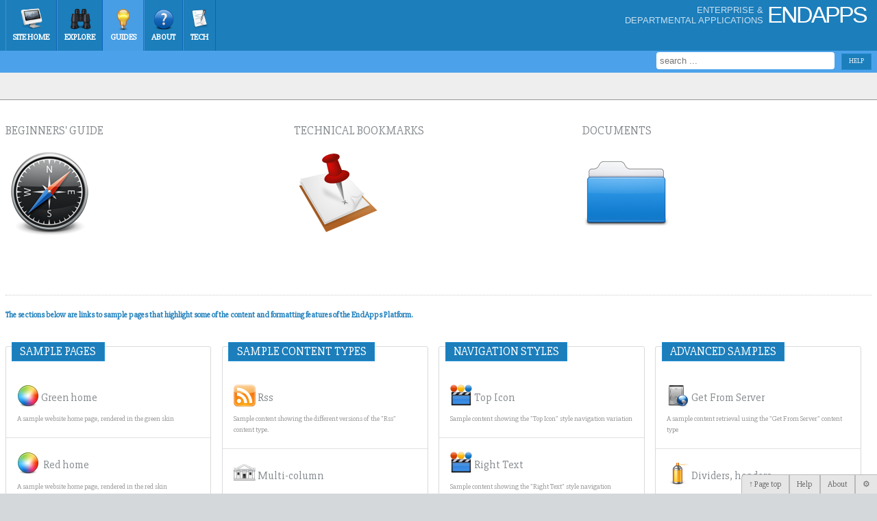

--- FILE ---
content_type: text/html; charset=utf-8
request_url: http://endapps.com/guides
body_size: 9706
content:


<!DOCTYPE html>

<!--[if lt IE 8 ]><html lang="en" class="no-js ie ie7"><![endif]-->
<!--[if IE 8 ]><html lang="en" class="no-js ie"><![endif]-->
<!--[if (gt IE 8)|!(IE)]><!-->
<html prefix="og: http://ogp.me/ns#" lang="en" class=" no-js">
<!--<![endif]-->
<head>
    <meta charset="UTF-8" />

    <title>Beginners&#x27; guide</title>
    
    <link rel='preconnect' href='https://teasites.azureedge.net/'>
    <link rel='preconnect' href='https://endapps.azureedge.net/'>
    <link rel='preconnect' href='https://p-teasites.azureedge.net'>
    
	

    
    <link rel='apple-touch-icon' sizes='57x57' href='https://teasites.azureedge.net/tea0sites/apps/endapps-platform-prod-site/apple-icon-57x57.webp'>
    <link rel='apple-touch-icon' sizes='60x60' href='https://teasites.azureedge.net/tea0sites/apps/endapps-platform-prod-site/apple-icon-60x60.webp'>
    <link rel='apple-touch-icon' sizes='72x72' href='https://teasites.azureedge.net/tea0sites/apps/endapps-platform-prod-site/apple-icon-72x72.webp'>
    <link rel='apple-touch-icon' sizes='76x76' href='https://teasites.azureedge.net/tea0sites/apps/endapps-platform-prod-site/apple-icon-76x76.webp'>
    <link rel='apple-touch-icon' sizes='114x114' href='https://teasites.azureedge.net/tea0sites/apps/endapps-platform-prod-site/apple-icon-114x114.webp'>
    <link rel='apple-touch-icon' sizes='120x120' href='https://teasites.azureedge.net/tea0sites/apps/endapps-platform-prod-site/apple-icon-120x120.webp'>
    <link rel='apple-touch-icon' sizes='144x144' href='https://teasites.azureedge.net/tea0sites/apps/endapps-platform-prod-site/apple-icon-144x144.webp'>
    <link rel='apple-touch-icon' sizes='152x152' href='https://teasites.azureedge.net/tea0sites/apps/endapps-platform-prod-site/apple-icon-152x152.webp'>
    <link rel='apple-touch-icon' sizes='180x180' href='https://teasites.azureedge.net/tea0sites/apps/endapps-platform-prod-site/apple-icon-180x180.webp'>
    <link rel='icon' type='image/png' sizes='192x192'  href='https://teasites.azureedge.net/tea0sites/apps/endapps-platform-prod-site/android-icon-192x192.webp'>
    <link rel='icon' type='image/png' sizes='32x32' href='https://teasites.azureedge.net/tea0sites/apps/endapps-platform-prod-site/favicon-32x32.webp'>
    <link rel='icon' type='image/png' sizes='96x96' href='https://teasites.azureedge.net/tea0sites/apps/endapps-platform-prod-site/favicon-96x96.webp'>
    <link rel='icon' type='image/png' sizes='16x16' href='https://teasites.azureedge.net/tea0sites/apps/endapps-platform-prod-site/favicon-16x16.webp'>
    <link rel='manifest' href='/manifest.json'>
    <meta name='msapplication-TileColor' content='#ffffff'>
    <meta name='msapplication-TileImage' content='https://teasites.azureedge.net/tea0sites/apps/endapps-platform-prod-site/ms-icon-144x144.webp'>
    <meta name='theme-color' content='#ffffff'>


    <meta name="description" content="EndApps combines content management features with advanced data management and integration features, including e-commerce integration. " />
    <meta name="author" content="TECH-IS INC." />
    <meta name="distribution" content="Global" />
    <meta name="keywords" content="guides" />

    <meta itemprop="name" content="EndApps Platform" />
    <meta itemprop="description" content="EndApps combines content management features with advanced data management and integration features, including e-commerce integration. " />
    <meta itemprop="image" content="http://www.endapps.com/SiFlRx/content/iphonescreenshots.png" />


    <meta property="og:title" content="Beginners&#x27; guide">
    <meta property="og:image" content="http://www.endapps.com/SiFlRx/content/iphonescreenshots.png">
    <meta property="og:site_name" content="EndApps Platform">
    <meta property="og:description" content="EndApps combines content management features with advanced data management and integration features, including e-commerce integration. ">
    <meta property="og:url" content="http://endapps.com/guides">
    <meta property="og:type">

        <meta name="twitter:card" value="summary">
    

    

    <link href='https://endapps.azureedge.net/Content/Sat/cas/css/Web_Fluid/1/v1139i.min.css' rel='stylesheet' type='text/css'>

    

<script type='text/javascript'>

    var pvShowContentReactions = false;
    var pvAppModeCookieName = 'cn07A85Cap';
    var pvControllerUserActionType  = 'Unknown';
    var pvCurrentAppMode = '0';
    var pvCurrentAppRoot = '';
    var pvCurrentSkinImagesPath = 'https://p-teasites.azureedge.net/tea0sites/Content/Sat/Cas/1/images/';
    var pvCurrentContentFormat = 'DashBoards:22';
    var pvUserAuthenticated = false;
    var pvIsAdminRole = false;
    var pvIsEditorRole = false;
    var pvIsCurrentPostDefOwner = false;
    var pvUserHandle = '';
    var pvLocalStaticList = undefined;
    var pvDefaultThumbs = {};
    var imgForPreLoad = undefined ;
    var appModeValueOverwrite = undefined ;

    var pvSiteName      = 'EndApps Platform';

    var pvSkinVariation = '1';
    var pvSiteHandle    = 'endapps';
    var pvLinkedInId    = '';

    var pvPageHashTags = '';
    var pvFbAppId = '';

    var pvTopicName      = '';
    var pvTopicQuery     = undefined;
    var pvTopicYear      = undefined;
    var pvTopicMonth     = undefined;
    var pvTopicDay       = undefined;
    var pvDataController = undefined;
    var pvDataAction     = undefined;

    var pvIntroEmailSubject = '';
    var pvIntroEmailBody = '';

    var pvKeywords = 'guides';

    var pvCdnDomain = '';
    var pvAltDomain = '';
    var pvBrowserAgent = 'Web';
    var pvRecencyGlyph = '✨';
    var pvHotGlyph = '🔥';
    var pvExplosiveGlyph = '💥';
    var pvTrophyGlyph = '🏆';       // e.g. "most reactions" or champion
    var pvAlarmClockGlyph = '⏰';   // e.g. "recent reactions"
    var pvRocketGlyph = '🚀';       // e.g. "trending"

    var pvRank = 0;
</script>








    <script type='text/javascript'>
        

        
        
        window.AwaitJsScriptsLoad = [];
    </script>

    


</head>


<body>

    <!-- Header -->

    <!-- Server status -->
    <header id="header-top" class="removePaneOnEmpty"></header>
    <!-- End server status -->

    <div id="header-bg" class="removePaneOnEmpty"></div>

    <!-- Main nav -->
    <nav id="main-nav" class="removePaneOnEmpty"></nav>
    <!-- End main nav -->

    <!-- Sub nav -->
    <div id="sub-nav" class="removePaneOnEmpty"></div>
    <!-- End sub nav -->

    <!-- Status bar -->
    <div id="status-bar" class="removePaneOnEmpty"></div>
    <!-- End status bar -->

    <div id="header-shadow"></div>
    <!-- End header -->


    <!-- Always visible control bar -->
    <div id="control-bar" class="removePaneOnEmpty grey-bg clearfix"></div>
    <!-- End control bar -->
    
    <!-- Content bar -->
    <div id="top-content-bar" class="removePaneOnEmpty clearfix"></div>
    <!-- End content bar -->

    <!-- Content -->
    <article style='width: 100%; margin-left: 0px;' id="MainArticleContainer" class="container_12">

    <!-- START: placeholder for status-info expansion -->
    <section style="display:none" class="grid_12">
    <div class="block-border">
        <div class="block-content">
            <div class="no-margin" id="status-info-pl">
            </div>
        </div>
    </div>
    </section>
    <!-- END: placeholder for status-info expansion -->

    </article>
    <!-- End content -->

    <footer id="Footer"></footer>

    <div id="PageBodyHidden" style="display: none">

            <header data-containerId="header-top"  data-processMode="replace" >
                

        <div class="container_12">
            

            <p id="skin-name"><small>Enterprise &amp;<br/>Departmental Applications</small> <strong>EndApps</strong></p>
            



        </div>




            </header>


            <div data-containerId="top-content-bar"  class="container_12">




<div id="search-result" style="width:100%;display:none">
    <span class="arrow nav-search-result"><span></span></span>
    <div id="server-news-search">Loading news search</div>
    <div id="server-search">Loading content search</div>
    <p id="search-info" class="result-info">-</p>
</div>

            </div>

            <div data-containerId="status-bar"  class="container_12">
                
<ul id="status-infos">

    
</ul>
	


	
<ul id="PlaceHolder-breadcrumb" class="removeOnEmpty"></ul>


            </div>

            <nav class="top-icon no-tip" data-containerId="main-nav"  data-processMode="replace" >
                    <ul id="0delayedMenutop" class="container_12" data-url="/guides"><li class="home" title="Home"><a href="/">Home</a></li></ul>

            </nav>
            <div data-containerId="sub-nav" >
                

        <div class="container_12">
<a href="/About/Help" title="Help" class="nav-button"><b>Help</b></a>



            <form id="search-form" name="search-form" method="post" action="/Search/">
            <input type="text" class="textbox-dark-lvl1" name="s" id="sigSInput" data-float-searchurl="/GlobalSearch/FloatSearch?naiVwType=1" value="" title="Enter your search" placeholder="search ..." autocomplete="off">
            </form>
        </div>
            </div>

        <div>
            <!-- START: Write Page header block -->
            <!-- END: Write Page header block -->











        <section  data-containerId="MainArticleContainer"  data-SN="Row1_Col1" class="grid_4 page-section"  data-Pstn="1" data-Frmt="" data-content-id="2136"  data-vw-Width="4" 
            data-HeaderStyleType="0" 
            data-Title="Beginners&#x27; guide"  data-EnforceRowStart  
            data-Title-Link="/guides/beginners-guide" data-device-grp="1" data-Content-Sizing="0"  
            data-CategoryId="0" data-actions="" data-AdditonalEditAppMode="0" data-ShortSummary="">
            <h1 >Beginners&#x27; guide</h1>
            <a id="Marker_Row1_Col1" ></a>
            <div class=""  >
                <div id="Row1_Col1" class="no-block-controls" >
                    <div class='rawContentBody' >
                        <p><a href="/guides/beginners-guide" target=""><img alt="" src="/SiFlRx/content/128_guide.png" style="width: 128px; height: 128px;" /></a></p>

<p>&nbsp;</p>

                    </div>
                </div>
            </div>
        </section>







        <section  data-containerId="MainArticleContainer"  data-SN="Row1_Col2" class="grid_4 page-section"  data-Pstn="2" data-Frmt="" data-content-id="2137"  data-vw-Width="4" 
            data-HeaderStyleType="0" 
            data-Title="Technical bookmarks"   
            data-Title-Link="/guides/bookmarks/technical-documentation-bookmarks" data-device-grp="1" data-Content-Sizing="0"  
            data-CategoryId="0" data-actions="" data-AdditonalEditAppMode="0" data-ShortSummary="">
            <h1 >Technical bookmarks</h1>
            <a id="Marker_Row1_Col2" ></a>
            <div class=""  >
                <div id="Row1_Col2" class="no-block-controls" >
                    <div class='rawContentBody' >
                        <p><a href="/guides/bookmarks/technical-documentation-bookmarks"><img alt="" src="/SiFlRx/content/128_bookmark.png" style="width: 128px; height: 128px;" /></a></p>

<p>&nbsp;</p>

                    </div>
                </div>
            </div>
        </section>







        <section  data-containerId="MainArticleContainer"  data-SN="Row1_Col3" class="grid_4 page-section"  data-Pstn="3" data-Frmt="" data-content-id="2138"  data-vw-Width="4" 
            data-HeaderStyleType="0" 
            data-Title="Documents"   data-EnforceRowEnd 
            data-Title-Link="/WebDocs" data-device-grp="1" data-Content-Sizing="0"  
            data-CategoryId="0" data-actions="" data-AdditonalEditAppMode="0" data-ShortSummary="">
            <h1 >Documents</h1>
            <a id="Marker_Row1_Col3" ></a>
            <div class=""  >
                <div id="Row1_Col3" class="no-block-controls" >
                    <div class='rawContentBody' >
                        <p><a href="/WebDocs"><img alt="" src="/SiFlRx/content/128_webdocs.png" style="width: 128px; height: 128px;" /></a></p>

<p>&nbsp;</p>

                    </div>
                </div>
            </div>
        </section>







        <section  data-containerId="MainArticleContainer"  data-SN="Row4_Col1" class="grid_12 page-section"  data-Pstn="7" data-Frmt="" data-content-id="2143"  data-vw-Width="12" 
            data-HeaderStyleType="0" 
            data-Title=""  data-EnforceRowStart  data-EnforceRowEnd 
            data-Title-Link="" data-device-grp="1" data-Content-Sizing="0"  
            data-CategoryId="0" data-actions="" data-AdditonalEditAppMode="0" data-ShortSummary="">
            <h1 ></h1>
            <a id="Marker_Row4_Col1" ></a>
            <div class=""  >
                <div id="Row4_Col1" class="no-block-controls" >
                    <div class='rawContentBody' >
                        <hr />
<p><strong>The sections below are links to sample pages that highlight some of the content and formatting features of the EndApps Platform.</strong></p>

                    </div>
                </div>
            </div>
        </section>







        <section  data-containerId="MainArticleContainer"  data-SN="Row3_Col1" class="grid_3 page-section"  data-Pstn="8" data-Frmt="" data-content-id="2142"  data-vw-Width="3" 
            data-HeaderStyleType="0" 
            data-Title="Sample Pages"  data-EnforceRowStart  
            data-Title-Link="" data-device-grp="1" data-Content-Sizing="0"  
            data-CategoryId="2" data-actions="" data-AdditonalEditAppMode="0" data-ShortSummary="">
            <h1 >Sample Pages</h1>
            <a id="Marker_Row3_Col1" ></a>
            <div class=""  >
                <div id="Row3_Col1" class="block-content no-block-controls" >
                    <div class='rawContentBody' >
                        <ul class="favorites no-margin"><li class="NoImg"><a href="/guides/samples/skins/green-home"><img style="padding-right: 0.2em; padding-bottom: 0.5em; vertical-align: middle;" src="/SiFlRx/shortcutsicons/32_Skins.png">Green home<br/><small>A sample website home page, rendered in the green skin</small></a>
					        </li><li class="NoImg"><a href="/guides/samples/skins/red-home"><img style="padding-right: 0.2em; padding-bottom: 0.5em; vertical-align: middle;" src="/SiFlRx/shortcutsicons/32_Skins.png"> Red home<br/><small>A sample website home page, rendered in the red skin</small></a>
					        </li><li class="NoImg"><a href="/guides/samples/skins/black-home"><img style="padding-right: 0.2em; padding-bottom: 0.5em; vertical-align: middle;" src="/SiFlRx/shortcutsicons/32_Skins.png"> Black home<br/><small>A sample website home page, rendered in the black skin</small></a>
					        </li><li class="NoImg"><a href="/guides/samples/linkedcontent"><img style="padding-right: 0.2em; padding-bottom: 0.5em; vertical-align: middle;" src="/SiFlRx/content/077_32.png">Linked Content<br/><small>Sample content using the "Linked Content" content type</small></a>
					        </li><li class="NoImg"><a href="/guides/samples/video-gallery-and-highlights"><img style="padding-right: 0.2em; padding-bottom: 0.5em; vertical-align: middle;" src="/SiFlRx/content/32_MixedContent.png">Mixed Content<br/><small>Sample page showing content panes using different content types</small></a>
					        </li></ul>
                    </div>
                </div>
            </div>
        </section>







        <section  data-containerId="MainArticleContainer"  data-SN="Row3_Col2" class="grid_3 page-section"  data-Pstn="9" data-Frmt="" data-content-id="2140"  data-vw-Width="3" 
            data-HeaderStyleType="0" 
            data-Title="Sample Content Types"   
            data-Title-Link="" data-device-grp="1" data-Content-Sizing="0"  
            data-CategoryId="2" data-actions="" data-AdditonalEditAppMode="0" data-ShortSummary="">
            <h1 >Sample Content Types</h1>
            <a id="Marker_Row3_Col2" ></a>
            <div class=""  >
                <div id="Row3_Col2" class="block-content no-block-controls" >
                    <div class='rawContentBody' >
                        <ul class="favorites no-margin"><li class="NoImg"><a href="/guides/samples/Rss"><img style="padding-right: 0.2em; padding-bottom: 0.5em; vertical-align: middle;" src="/SiFlRx/content/32_rss_m.png">Rss<br/><small>Sample content showing the different versions of the "Rss" content type.</small></a>
					        </li><li class="NoImg"><a href="/guides/samples/page-elements/6-columns-vs-6-sections"><img style="padding-right: 0.2em; padding-bottom: 0.5em; vertical-align: middle;" src="/SiFlRx/content/32_multicolumn.png">Multi-column<br/><small>Sample content comparing 6-columns vs 6-sections highlight links.</small></a>
					        </li><li class="NoImg"><a href="/guides/samples/features"><img style="padding-right: 0.2em; padding-bottom: 0.5em; vertical-align: middle;" src="/SiFlRx/content/32_features.png">Features<br/><small>Sample content using the two versions of the "Features" content type</small></a>
					        </li><li class="NoImg"><a href="/guides/samples/faqs"><img style="padding-right: 0.2em; padding-bottom: 0.5em; vertical-align: middle;" src="/SiFlRx/content/32_faqs.png">FAQs<br/><small>Sample content using the "FAQs" content type:  simple and advanced.</small></a>
					        </li><li class="NoImg"><a href="/guides/samples/Videos"><img style="padding-right: 0.2em; padding-bottom: 0.5em; vertical-align: middle;" src="/SiFlRx/content/32_videos.png">Videos<br/><small>Sample content showing the two video types and how to use them.</small></a>
					        </li></ul>
                    </div>
                </div>
            </div>
        </section>







        <section  data-containerId="MainArticleContainer"  data-SN="Row3_Col3" class="grid_3 page-section"  data-Pstn="10" data-Frmt="" data-content-id="2147"  data-vw-Width="3" 
            data-HeaderStyleType="0" 
            data-Title="Navigation Styles"   
            data-Title-Link="" data-device-grp="1" data-Content-Sizing="0"  
            data-CategoryId="2" data-actions="" data-AdditonalEditAppMode="0" data-ShortSummary="">
            <h1 >Navigation Styles</h1>
            <a id="Marker_Row3_Col3" ></a>
            <div class=""  >
                <div id="Row3_Col3" class="block-content no-block-controls" >
                    <div class='rawContentBody' >
                        <ul class="favorites no-margin"><li class="NoImg"><a href="/guides/samples/top-nav-variations/top-icon"><img style="padding-right: 0.2em; padding-bottom: 0.5em; vertical-align: middle;" src="/SiFlRx/content/32_topnav.png">Top Icon<br/><small>Sample content showing the "Top Icon" style navigation variation</small></a>
					        </li><li class="NoImg"><a href="/guides/samples/top-nav-variations/right-text"><img style="padding-right: 0.2em; padding-bottom: 0.5em; vertical-align: middle;" src="/SiFlRx/content/32_topnav.png">Right Text<br/><small>Sample content showing  the "Right Text" style navigation variation</small></a>
					        </li><li class="NoImg"><a href="/guides/samples/top-nav-variations/icon-only"><img style="padding-right: 0.2em; padding-bottom: 0.5em; vertical-align: middle;" src="/SiFlRx/content/32_topnav.png">Icon Only<br/><small>Sample content showing the "Icon Only" style navigation variation.</small></a>
					        </li><li class="NoImg"><a href="/guides/samples/top-nav-variations/text-only"><img style="padding-right: 0.2em; padding-bottom: 0.5em; vertical-align: middle;" src="/SiFlRx/content/32_topnav.png">Text Only<br/><small>Sample content showing the "Text Only" style navigation variation.</small></a>
					        </li></ul>
                    </div>
                </div>
            </div>
        </section>







        <section  data-containerId="MainArticleContainer"  data-SN="Row3_Col4" class="grid_3 page-section"  data-Pstn="11" data-Frmt="" data-content-id="2144"  data-vw-Width="3" 
            data-HeaderStyleType="0" 
            data-Title="Advanced Samples"   data-EnforceRowEnd 
            data-Title-Link="" data-device-grp="1" data-Content-Sizing="0"  
            data-CategoryId="2" data-actions="" data-AdditonalEditAppMode="0" data-ShortSummary="">
            <h1 >Advanced Samples</h1>
            <a id="Marker_Row3_Col4" ></a>
            <div class=""  >
                <div id="Row3_Col4" class="block-content no-block-controls" >
                    <div class='rawContentBody' >
                        <ul class="favorites no-margin"><li class="NoImg"><a href="/guides/samples/get-from-server"><img style="padding-right: 0.2em; padding-bottom: 0.5em; vertical-align: middle;" src="/SiFlRx/content/32_getfromserver.png">Get From Server<br/><small>A sample content retrieval using the "Get From Server" content type</small></a>
					        </li><li class="NoImg"><a href="/guides/samples/page-elements/dividers-and-page-headers"><img style="padding-right: 0.2em; padding-bottom: 0.5em; vertical-align: middle;" src="/SiFlRx/content/32_Dividers.png">Dividers, headers<br/><small>Sample content showing the use of Page headers and dividers.</small></a>
					        </li><li class="NoImg"><a href="/guides/samples/periodics/year-weekly/2014/oct-27"><img style="padding-right: 0.2em; padding-bottom: 0.5em; vertical-align: middle;" src="/SiFlRx/content/32_periodics.png">Periodics<br/><small>Sample content showing the Year-weekly "Periodics" content type.</small></a>
					        </li><li class="NoImg"><a href="/guides/samples/page-elements/content-section-variations"><img style="padding-right: 0.2em; padding-bottom: 0.5em; vertical-align: middle;" src="/SiFlRx/content/32_Variations.png">Section Variations<br/><small>Sample page showing combinations of content section properties.</small></a>
					        </li><li class="NoImg"><a href="/guides/samples/security/white-listing"><img style="padding-right: 0.2em; padding-bottom: 0.5em; vertical-align: middle;" src="/SiFlRx/content/32_security.png">Security Whitelist<br/><small>An illustrative page demonstrating EndApps' secure-by-default approach to security</small></a>
					        </li></ul>
                    </div>
                </div>
            </div>
        </section>







        <section  data-containerId="MainArticleContainer"  data-SN="Row5_Col1" class="grid_12 page-section"  data-Pstn="12" data-Frmt="" data-content-id="2146"  data-vw-Width="12" 
            data-HeaderStyleType="0" 
            data-Title="How-to videos"  data-EnforceRowStart  data-EnforceRowEnd 
            data-Title-Link="" data-device-grp="1" data-Content-Sizing="0"  
            data-CategoryId="0" data-actions="" data-AdditonalEditAppMode="0" data-ShortSummary="">
            <h1 >How-to videos</h1>
            <a id="Marker_Row5_Col1" ></a>
            <div class=""  >
                <div id="Row5_Col1" class="block-content no-block-controls" >
                    <div class='rawContentBody' >
                        <div class="columns">
<div class="colx2-left">
<pre class="EmbeddedVideo highlighted">
http://youtu.be/ZMeYHYmC_YQ
Page management Features part-1
An introduction to Page Management. This video describes how to publish, copy or delete a page

http://youtu.be/9HUc_DrysUY
Importing a custom landing page
increase your CTR by importing a specialized landing page from sites like theme-forest.

http://youtu.be/SVFrVxocDA0
Creating a Dashboard View
This video shows how to tailor the segments of a page to help highlight relevant content

http://youtu.be/nZ4M_qKdmOM
Sharing a public file.
Share videos, documents and images by upload files from your computer.

http://youtu.be/Xeh0PqtpxBk
Publishing a Word Document
Publish a public word document as a mini-website.

http://youtu.be/7pISrIjFkt0
Sorting Data in a list or table
This video hightlights the data sorting capabilities of the platform

</pre>
</div>

<div class="colx2-right">
<pre class="EmbeddedVideo highlighted">
http://youtu.be/1VknVAdbSPM
Backing up and restoring your content.
Preserve your content by using the backup feature. It&#39;s easy.

http://youtu.be/Y6bNBziNaoE
Site Search
This video shows how to use the site&#39;s search feature to find text, numbers and dates.

http://youtu.be/2-zZ06GAn9s
Creating a new instance of the EndApp Platform
Need a new website? click the button

http://youtu.be/CehjMW5JZGw
Page Layout Designer
Designing a layout has never been easier. Anybody can do this!

http://youtu.be/_PUGBBdf2q8
Introducing the EndApps Platform
A summary of the hows&#39; and whys&#39; of the EndApps Platform. Audenice: executives

http://youtu.be/6YwET9Hh8x4
App Modes in the EndApps Platform
The Application Admin Modes of the EndApps Platform.
</pre>
</div>
</div>

                    </div>
                </div>
            </div>
        </section>






            <!-- START: Editor for labels, Editor mode only -->
            


            <!-- END: Editor for labels, Editor mode only -->
        </div>

        
 

<div style="display:none" class="globalPageTemplates">



    <div class="_template-no-add-rank">
        <div style="padding-left:.75em;">
            <span class="message info rank-msg" id="noRankMsgLabel">You can't add [content-type] yet, you need more ranking points.</span>
        </div>
    </div>
    <div class="htmlFrame">
        <div class="tile" data-ftg-keep-aspect-ratio="true">
            <a class="tile-inner">
                <div data-width="420" data-height="315" class="item"></div>
                <div class="caption-block">
                    <div class="text-wrapper">
                        <span class='title'></span>
                        <span class='subtitle'></span>
                    </div>
                </div>
            </a>
        </div>
    </div>

    <div class="_SectionHeader"><h1></h1><div class="block-controls"><ul class="controls-buttons"></ul><div class="button menu-opener"><strong>[MenuTitle]</strong><div class="menu-arrow"><img data-replace-src="[MenuIcon]" width="16" height="16" title="Menu Icon"></div><div class="menu"><ul></ul></div></div></div></div>
    <div class="_Con_SecH_Below"><div style="text-align: center; margin:0.5em"></div></div>
    <div class="_Con_SecH_Styl_Cntr">text-align: center; border-bottom-width: 1px; border-bottom-style: solid; position: static;</div>
    <div class="_Con_SecH_Styl_Cntr_Lght">text-align: center; border-bottom-width: 1px; border-bottom-style: solid; position: static; line-height: 1.2em; font-weight: lighter;</div>
    <div class="_Con_SecH_Styl_Cntr_10">border-bottom-width: 1px; border-bottom-style: solid; position: static; line-height: 1.2em; font-weight: lighter;</div>
    <div class="_Con_SecH_Styl_Cntr_11">line-height: 1.2em; font-weight: lighter; padding-left: 0.75em; margin-bottom: 0px;</div>

    <div class="_NotifyAddTemplate-ack">
        <div>
            <span class="box" style="margin: 0.5em; display: inline-block; background-color: lightyellow;"></span>
        </div>
    </div>


    <div class="_EmVidElemTmpl">
        <div class="HeaderElem"><h2></h2></div>
        <div class="HeaderElemLink"><a href="{1}" title="{2}">{0}</a></div>

        <div class="_eveIsHLV">
            <p class="_anchor">
                <a class="hl-right-open" style="background-color: transparent;"></a>
            </p>
            <p class="_img"><img class="header-desc-left-img" alt="left img"/></p>
            <div class="_structure"><h4>{0}</h4><hr/>{1}</div>
        </div>

        <div class="_eveDflt">
            <p class="_anchor">
                <a></a>
            </p>
            <p class="_img"><img /></p>
            <div class="_structure">{0}</div>
        </div>
    </div>

    <div class="_ContentCommentsTemplate-preview">
        <div class="top-margin-3 box grey" style="line-height: 1.5em;"></div>
    </div>
    <div class="_ContentCommentsTemplate-ack">
        <span class="message info comment-add-ack" style="background-color: lightyellow;">Your comment has been posted</span>
    </div>
    <div class="_ContentCommentsTemplate-ref">
        <a href="#" title="Forums and Topics">To see your comment in Forums and Topics, click here</a>
    </div>


    <div class="_ContentCommentsTemplate-start">
        <h2 class="comment-section-starter">Comments</h2>
        <div class="NotifyContentConfig" data-contentid="0" style="padding-bottom: 0.75em; padding-left: 0.75em;">
            <div class="authenticated-true hide-for-toggle notify-optin">
                <label style="line-height: 1.5em; font-size: 1.25em;">Notify me about this content</label>

                <input class="textbox" type="text" placeholder="Email Address">
                <input title="New content comment" data-notificationname="NewContentComment" data-varianttype="_AppGroup.Content" onclick="ContentEmailNotifyActivity(this);" type="checkbox" class="checkbox" style="width: 20px; height: 20px;vertical-align: middle;">
            </div>
            <div class="authenticated-false sign-in" style="margin-top:1em; margin-bottom: 1.5em;">
                <a href="/Identity/Account/login" class="logOnLnk box" title="Your opinion counts, Sign-in to comment">Sign-in/Register to comment</a>
            </div>
        </div>
    </div>
    <div class="_ContentCommentsTemplate-add">
        <div class="comment-add-container" style="padding-left:.75em;">
            <textarea class="comment-add-textarea" placeholder="Add your comment here"></textarea>
            <button class="saveContentComment grey button with-tip" title="Save comment">💾</button>
        </div>
    </div>
    <div class="_ContentCommentsTemplate-delete">
        <span id="delContentCommentPrompt-{0}">
            <button title="Delete Comment" class="toggleContainerByClass with-tip grey small" data-c2="delContentCommentPrompt-{0}" data-c1="delContentComment-{0}" data-c3=""><i class="">❌</i></button>
        </span>
        <span class="hide-for-toggle" id="delContentComment-{0}">
            <button title="Cancel Delete" class="toggleContainerByClass with-tip small" data-c2="delContentCommentPrompt-{0}" data-c1="delContentComment-{0}" data-c3="">Cancel</button>
            <button title="Confirm Delete" class="postToTarget red small navigate-reload" type="button" data-target="">Delete?</button>
        </span>
    </div>
    <div class="_ContentCommentsTemplate-list">
        <dl class="comments-list"></dl>
    </div>
    <dl class="_ContentCommentsTemplate-listItem-header">
        <dt class="comment-header">
            <span class="comment-author commentAuthor"></span>
            <span class="comment-time commentTime"></span>
            <span class="comment-delete commentDelete"></span>
        </dt>
    </dl>
    <dl class="_ContentCommentsTemplate-listItem">
        <dd>
            <div class="comment-body comment-pre"></div>
            <div class="comment-footer"></div>
        </dd>
    </dl>
    <div class="_SeriesEditingTemplate">
        <div class="show-comments-tmpl">
            <a class="toggleContainerByClass button red" title="Show Comments" href="javascript:void(0)">Show Comments</a>
        </div>
        <span class="wrong-uri-msg">Oops! We don't have That.</span>
        <span class="no-post-msg">No posts, yet :-) </span>
        <span class="post-header-author"><span class="inner-header-author"> <a href="/" title="Author"></a> </span></span>
        <div class="template-mode-10">
        <ul class="favorites no-margin parent" data-size-linktext="100" data-size-subtitle="100">
            <li class="NoImg item"></li>
        </ul>
        </div> 
        <div class="series-seperator"><p><h4><a title="back to top" href="#Marker_MainPane">Back to Top</a></h4></p></div>
        <div class="save-button"><button class="button grey" type="button" title="Save">save</button></div>
        <div class="paging-container">
            <div class="block-controls" style="margin-left:0px; margin-right:0px;background-color: transparent;">
            <div class="pageslist controls-buttons"></div>
            </div>
        </div>
        <div class="paging-button"><button type="button" class="button" title="paging"></button></div>
    </div>

</div>


            <footer data-containerId="Footer"  data-processMode="replace" >
                    <div class="float-left"></div>
                    <div class="float-right">
                        <a href="#top" class="button">&uarr; Page top</a>
<a href="/About/Help" title="Asorock.com help" class="button">Help</a>                        <a href="/About" title="Asorock.com about page" class="button">About</a>
                        <a href="http://endapps.com" class="button" title="Powered by: EndApps">&#x2699;</a>
                    </div>


            </footer>
    </div>

    <input type="hidden" id="PageDataStore" />






    <!-- START: New location, scripts -->

    


    


    
<script type='text/javascript' src='https://endapps.azureedge.net/bundles/jscripts/Sat/Cas/Web/Fluid/v1139i.min.js'></script>

    

    <script>
        window.__runAwaitJsQueue = function () {
            if (!window.AwaitJsScriptsLoad || !window.AwaitJsScriptsLoad.length) {
                return;
            }

            var queue = window.AwaitJsScriptsLoad.slice();
            window.AwaitJsScriptsLoad.length = 0;

            for (var i = 0; i < queue.length; i++) {
                var fn = queue[i];
                if (typeof fn === 'function') {
                    try {
                        fn();
                    } catch (err) {
                        console.error('[AwaitJs] callback failed', err);
                    }
                }
            }
        };
    </script>
    <script>
        if (window.__runAwaitJsQueue) {
            window.__runAwaitJsQueue();
        }
    </script>
    <script type="module">
        if (window.__runAwaitJsQueue) {
            window.__runAwaitJsQueue();
        }
    </script>


    

    <!-- END: New location, scripts -->

    <script type="text/javascript">

  var _gaq = _gaq || [];
  _gaq.push(['_setAccount', 'UA-2978397-5']);
  _gaq.push(['_setDomainName', 'endapps.com']);
  _gaq.push(['_trackPageview']);

  (function() {
    var ga = document.createElement('script'); ga.type = 'text/javascript'; ga.async = true;
    ga.src = ('https:' == document.location.protocol ? 'https://ssl' : 'http://www') + '.google-analytics.com/ga.js';
    var s = document.getElementsByTagName('script')[0]; s.parentNode.insertBefore(ga, s);
  })();

</script>

</body>
</html>


--- FILE ---
content_type: text/html; charset=utf-8
request_url: http://endapps.com/Content/GetMenuHTML?naiVwType=1&pageUrl=%252Fguides
body_size: 2302
content:

<ul class="container_12" id="0topmenuinsert">
        <li id = "nav0" class="home" title="Site Home" data-json=""><a href = "/" >Site Home</a></li><li id = "nav11000004" class="explore" title="Explore" data-json="[{&quot;LinkText&quot;:&quot;ContentLink:explore_visualhomepage&quot;,&quot;Href&quot;:&quot;/explore/visualhomepage&quot;,&quot;Name&quot;:&quot;/explore/visualhomepage&quot;}]"><a href = "/explore" >Explore</a></li><li id = "nav11000011" class="samples" title="Guides" data-json="[{&quot;LinkText&quot;:&quot;Samples&quot;,&quot;Href&quot;:&quot;/guides/samples&quot;,&quot;Name&quot;:&quot;/guides/samples&quot;},{&quot;LinkText&quot;:&quot;Videos&quot;,&quot;Href&quot;:&quot;/guides/samples/videos&quot;,&quot;Name&quot;:&quot;/guides/samples/videos&quot;},{&quot;LinkText&quot;:&quot;Video gallery and highlights&quot;,&quot;Href&quot;:&quot;/guides/samples/video-gallery-and-highlights&quot;,&quot;Name&quot;:&quot;/guides/samples/video-gallery-and-highlights&quot;},{&quot;LinkText&quot;:&quot;FAQs&quot;,&quot;Href&quot;:&quot;/guides/samples/faqs&quot;,&quot;Name&quot;:&quot;/guides/samples/faqs&quot;},{&quot;LinkText&quot;:&quot;Linked Content&quot;,&quot;Href&quot;:&quot;/guides/samples/linkedcontent&quot;,&quot;Name&quot;:&quot;/guides/samples/linkedcontent&quot;},{&quot;LinkText&quot;:&quot;Get From Server&quot;,&quot;Href&quot;:&quot;/guides/samples/get-from-server&quot;,&quot;Name&quot;:&quot;/guides/samples/get-from-server&quot;},{&quot;LinkText&quot;:&quot;Features&quot;,&quot;Href&quot;:&quot;/guides/samples/features&quot;,&quot;Name&quot;:&quot;/guides/samples/features&quot;},{&quot;LinkText&quot;:&quot;Nature&quot;,&quot;Href&quot;:&quot;/guides/samples/nature&quot;,&quot;Name&quot;:&quot;/guides/samples/nature&quot;},{&quot;LinkText&quot;:&quot;Rss&quot;,&quot;Href&quot;:&quot;/guides/samples/rss&quot;,&quot;Name&quot;:&quot;/guides/samples/rss&quot;},{&quot;LinkText&quot;:&quot;Security&quot;,&quot;Href&quot;:&quot;/guides/samples/security&quot;,&quot;Name&quot;:&quot;/guides/samples/security&quot;},{&quot;LinkText&quot;:&quot;Whitelisting&quot;,&quot;Href&quot;:&quot;/guides/samples/security/white-listing&quot;,&quot;Name&quot;:&quot;/guides/samples/security/white-listing&quot;},{&quot;LinkText&quot;:&quot;Navigation Variations&quot;,&quot;Href&quot;:&quot;/guides/samples/top-nav-variations&quot;,&quot;Name&quot;:&quot;/guides/samples/top-nav-variations&quot;},{&quot;LinkText&quot;:&quot;Icon Only&quot;,&quot;Href&quot;:&quot;/guides/samples/top-nav-variations/icon-only&quot;,&quot;Name&quot;:&quot;/guides/samples/top-nav-variations/icon-only&quot;},{&quot;LinkText&quot;:&quot;Text Only&quot;,&quot;Href&quot;:&quot;/guides/samples/top-nav-variations/text-only&quot;,&quot;Name&quot;:&quot;/guides/samples/top-nav-variations/text-only&quot;},{&quot;LinkText&quot;:&quot;Right Text&quot;,&quot;Href&quot;:&quot;/guides/samples/top-nav-variations/right-text&quot;,&quot;Name&quot;:&quot;/guides/samples/top-nav-variations/right-text&quot;},{&quot;LinkText&quot;:&quot;Top Icon&quot;,&quot;Href&quot;:&quot;/guides/samples/top-nav-variations/top-icon&quot;,&quot;Name&quot;:&quot;/guides/samples/top-nav-variations/top-icon&quot;},{&quot;LinkText&quot;:&quot;Page Elements&quot;,&quot;Href&quot;:&quot;/guides/samples/page-elements&quot;,&quot;Name&quot;:&quot;/guides/samples/page-elements&quot;},{&quot;LinkText&quot;:&quot;6-columns vs 6-sections&quot;,&quot;Href&quot;:&quot;/guides/samples/page-elements/6-columns-vs-6-sections&quot;,&quot;Name&quot;:&quot;/guides/samples/page-elements/6-columns-vs-6-sections&quot;},{&quot;LinkText&quot;:&quot;6 colunm highlights&quot;,&quot;Href&quot;:&quot;/guides/samples/page-elements/6-colunm-highlights&quot;,&quot;Name&quot;:&quot;/guides/samples/page-elements/6-colunm-highlights&quot;},{&quot;LinkText&quot;:&quot;Dividers and Page headers&quot;,&quot;Href&quot;:&quot;/guides/samples/page-elements/dividers-and-page-headers&quot;,&quot;Name&quot;:&quot;/guides/samples/page-elements/dividers-and-page-headers&quot;},{&quot;LinkText&quot;:&quot;Content section variations&quot;,&quot;Href&quot;:&quot;/guides/samples/page-elements/content-section-variations&quot;,&quot;Name&quot;:&quot;/guides/samples/page-elements/content-section-variations&quot;},{&quot;LinkText&quot;:&quot;Skins&quot;,&quot;Href&quot;:&quot;/guides/samples/skins&quot;,&quot;Name&quot;:&quot;/guides/samples/skins&quot;},{&quot;LinkText&quot;:&quot;Red home&quot;,&quot;Href&quot;:&quot;/guides/samples/skins/red-home&quot;,&quot;Name&quot;:&quot;/guides/samples/skins/red-home&quot;},{&quot;LinkText&quot;:&quot;Green home&quot;,&quot;Href&quot;:&quot;/guides/samples/skins/green-home&quot;,&quot;Name&quot;:&quot;/guides/samples/skins/green-home&quot;},{&quot;LinkText&quot;:&quot;Blue home&quot;,&quot;Href&quot;:&quot;/guides/samples/skins/blue-home&quot;,&quot;Name&quot;:&quot;/guides/samples/skins/blue-home&quot;},{&quot;LinkText&quot;:&quot;Black home&quot;,&quot;Href&quot;:&quot;/guides/samples/skins/black-home&quot;,&quot;Name&quot;:&quot;/guides/samples/skins/black-home&quot;},{&quot;LinkText&quot;:&quot;Periodics&quot;,&quot;Href&quot;:&quot;/guides/samples/periodics&quot;,&quot;Name&quot;:&quot;/guides/samples/periodics&quot;},{&quot;LinkText&quot;:&quot;Year-Weekly&quot;,&quot;Href&quot;:&quot;/guides/samples/periodics/year-weekly&quot;,&quot;Name&quot;:&quot;/guides/samples/periodics/year-weekly&quot;},{&quot;LinkText&quot;:&quot;2014&quot;,&quot;Href&quot;:&quot;/guides/samples/periodics/year-weekly/2014&quot;,&quot;Name&quot;:&quot;/guides/samples/periodics/year-weekly/2014&quot;},{&quot;LinkText&quot;:&quot;Nov-03&quot;,&quot;Href&quot;:&quot;/guides/samples/periodics/year-weekly/2014/nov-03&quot;,&quot;Name&quot;:&quot;/guides/samples/periodics/year-weekly/2014/nov-03&quot;},{&quot;LinkText&quot;:&quot;Nov-10&quot;,&quot;Href&quot;:&quot;/guides/samples/periodics/year-weekly/2014/nov-10&quot;,&quot;Name&quot;:&quot;/guides/samples/periodics/year-weekly/2014/nov-10&quot;},{&quot;LinkText&quot;:&quot;Nov-17&quot;,&quot;Href&quot;:&quot;/guides/samples/periodics/year-weekly/2014/nov-17&quot;,&quot;Name&quot;:&quot;/guides/samples/periodics/year-weekly/2014/nov-17&quot;},{&quot;LinkText&quot;:&quot;Oct-27&quot;,&quot;Href&quot;:&quot;/guides/samples/periodics/year-weekly/2014/oct-27&quot;,&quot;Name&quot;:&quot;/guides/samples/periodics/year-weekly/2014/oct-27&quot;},{&quot;LinkText&quot;:&quot;Beginners guide&quot;,&quot;Href&quot;:&quot;/guides/beginners-guide&quot;,&quot;Name&quot;:&quot;/guides/beginners-guide&quot;},{&quot;LinkText&quot;:&quot;Bookmarks&quot;,&quot;Href&quot;:&quot;/guides/bookmarks&quot;,&quot;Name&quot;:&quot;/guides/bookmarks&quot;},{&quot;LinkText&quot;:&quot;Technical Documentation Bookmarks&quot;,&quot;Href&quot;:&quot;/guides/bookmarks/technical-documentation-bookmarks&quot;,&quot;Name&quot;:&quot;/guides/bookmarks/technical-documentation-bookmarks&quot;},{&quot;LinkText&quot;:&quot;Documents&quot;,&quot;Href&quot;:&quot;/guides/documents&quot;,&quot;Name&quot;:&quot;/guides/documents&quot;},{&quot;LinkText&quot;:&quot;Endapps Platform Website Usage&quot;,&quot;Href&quot;:&quot;/guides/documents/endapps-platform-website-usage&quot;,&quot;Name&quot;:&quot;/guides/documents/endapps-platform-website-usage&quot;},{&quot;LinkText&quot;:&quot;Application Modes&quot;,&quot;Href&quot;:&quot;/guides/documents/endapps-platform-website-usage/application-modes&quot;,&quot;Name&quot;:&quot;/guides/documents/endapps-platform-website-usage/application-modes&quot;},{&quot;LinkText&quot;:&quot;End-User Area: Sample Illustrative Domains&quot;,&quot;Href&quot;:&quot;/guides/documents/endapps-platform-website-usage/end-user-area-sample-illustrative-domains&quot;,&quot;Name&quot;:&quot;/guides/documents/endapps-platform-website-usage/end-user-area-sample-illustrative-domains&quot;},{&quot;LinkText&quot;:&quot;Users and Roles Management Area&quot;,&quot;Href&quot;:&quot;/guides/documents/endapps-platform-website-usage/users-and-roles-management-area&quot;,&quot;Name&quot;:&quot;/guides/documents/endapps-platform-website-usage/users-and-roles-management-area&quot;},{&quot;LinkText&quot;:&quot;The Editor Admin Mode&quot;,&quot;Href&quot;:&quot;/guides/documents/endapps-platform-website-usage/the-editor-admin-mode&quot;,&quot;Name&quot;:&quot;/guides/documents/endapps-platform-website-usage/the-editor-admin-mode&quot;},{&quot;LinkText&quot;:&quot;The Designer Admin Mode&quot;,&quot;Href&quot;:&quot;/guides/documents/endapps-platform-website-usage/the-designer-admin-mode&quot;,&quot;Name&quot;:&quot;/guides/documents/endapps-platform-website-usage/the-designer-admin-mode&quot;},{&quot;LinkText&quot;:&quot;Site Structure and Site Nodes&quot;,&quot;Href&quot;:&quot;/guides/documents/endapps-platform-website-usage/site-structure-and-site-nodes&quot;,&quot;Name&quot;:&quot;/guides/documents/endapps-platform-website-usage/site-structure-and-site-nodes&quot;},{&quot;LinkText&quot;:&quot;Search&quot;,&quot;Href&quot;:&quot;/guides/documents/endapps-platform-website-usage/single-input-global-search-sig-search&quot;,&quot;Name&quot;:&quot;/guides/documents/endapps-platform-website-usage/single-input-global-search-sig-search&quot;},{&quot;LinkText&quot;:&quot;Logon, Register, Shortcuts&quot;,&quot;Href&quot;:&quot;/guides/documents/endapps-platform-website-usage/logon-register-shortcuts&quot;,&quot;Name&quot;:&quot;/guides/documents/endapps-platform-website-usage/logon-register-shortcuts&quot;},{&quot;LinkText&quot;:&quot;Introduction&quot;,&quot;Href&quot;:&quot;/guides/documents/endapps-platform-website-usage/introduction&quot;,&quot;Name&quot;:&quot;/guides/documents/endapps-platform-website-usage/introduction&quot;},{&quot;LinkText&quot;:&quot;Title Page&quot;,&quot;Href&quot;:&quot;/guides/documents/endapps-platform-website-usage/title-page&quot;,&quot;Name&quot;:&quot;/guides/documents/endapps-platform-website-usage/title-page&quot;},{&quot;LinkText&quot;:&quot;Endapps Platform Executive Summary&quot;,&quot;Href&quot;:&quot;/guides/documents/endapps-platform-executive-summary&quot;,&quot;Name&quot;:&quot;/guides/documents/endapps-platform-executive-summary&quot;},{&quot;LinkText&quot;:&quot;Features&quot;,&quot;Href&quot;:&quot;/guides/documents/endapps-platform-executive-summary/features&quot;,&quot;Name&quot;:&quot;/guides/documents/endapps-platform-executive-summary/features&quot;},{&quot;LinkText&quot;:&quot;Introduction&quot;,&quot;Href&quot;:&quot;/guides/documents/endapps-platform-executive-summary/introduction&quot;,&quot;Name&quot;:&quot;/guides/documents/endapps-platform-executive-summary/introduction&quot;},{&quot;LinkText&quot;:&quot;SDK&quot;,&quot;Href&quot;:&quot;/guides/documents/endapps-platform-executive-summary/sdk&quot;,&quot;Name&quot;:&quot;/guides/documents/endapps-platform-executive-summary/sdk&quot;},{&quot;LinkText&quot;:&quot;Summary&quot;,&quot;Href&quot;:&quot;/guides/documents/endapps-platform-executive-summary/summary&quot;,&quot;Name&quot;:&quot;/guides/documents/endapps-platform-executive-summary/summary&quot;},{&quot;LinkText&quot;:&quot;Title Page&quot;,&quot;Href&quot;:&quot;/guides/documents/endapps-platform-executive-summary/title-page&quot;,&quot;Name&quot;:&quot;/guides/documents/endapps-platform-executive-summary/title-page&quot;},{&quot;LinkText&quot;:&quot;Consulting&quot;,&quot;Href&quot;:&quot;/guides/documents/endapps-platform-executive-summary/consulting&quot;,&quot;Name&quot;:&quot;/guides/documents/endapps-platform-executive-summary/consulting&quot;}]"><a href = "/guides" >Guides</a></li><li id = "nav11000006" class="about" title="About" data-json="[{&quot;LinkText&quot;:&quot;Help&quot;,&quot;Href&quot;:&quot;/about/help&quot;,&quot;Name&quot;:&quot;/about/help&quot;},{&quot;LinkText&quot;:&quot;Build Business Apps&quot;,&quot;Href&quot;:&quot;/about/build-your-business-applications&quot;,&quot;Name&quot;:&quot;/about/build-your-business-applications&quot;},{&quot;LinkText&quot;:&quot;Build Public-facing Websites&quot;,&quot;Href&quot;:&quot;/about/public-facing-websites&quot;,&quot;Name&quot;:&quot;/about/public-facing-websites&quot;}]"><a href = "/about" >About</a></li><li id = "nav11000009" class="write" title="Tech" data-json=""><a href = "/tech" >Tech</a></li><div data-PlcHldr-Id='PlaceHolder-breadcrumb' class='PlcHldrReplaceWith' style='display: none'><ul id="breadcrumb" class="removeOnEmpty">
</ul>
</div><div data-PlcHldr-Id='Placeholder-NavShortcutsList' class='PlcHldrReplaceWith' style='display: none'>

</div>
    </ul>


--- FILE ---
content_type: text/css
request_url: https://endapps.azureedge.net/Content/Sat/cas/css/Web_Fluid/1/v1139i.min.css
body_size: 29211
content:
@import url('https://fonts.googleapis.com/css?family=Slabo+27px&subset=latin-ext');a,abbr,acronym,address,applet,article,aside,audio,b,big,blockquote,body,canvas,caption,center,cite,code,command,datalist,dd,del,details,dfn,div,dl,dt,em,embed,fieldset,figcaption,figure,font,footer,form,h1,h2,h3,h4,h5,h6,header,hgroup,html,i,iframe,img,ins,kbd,keygen,label,legend,li,meter,nav,object,ol,output,p,pre,progress,q,s,samp,section,small,source,span,strike,strong,sub,sup,table,tbody,td,tfoot,th,thead,tr,tt,u,ul,var,video{margin:0;padding:0;border:0;outline:0;font-size:100%;vertical-align:baseline;background:transparent}article,aside,audio,canvas,command,datalist,details,embed,figcaption,figure,footer,header,hgroup,keygen,meter,nav,output,progress,section,source,video{display:block}mark,rp,rt,ruby,summary,time{display:inline}body{line-height:1}ol,ul{list-style:none}blockquote,q{quotes:none}:focus{outline:0}ins{text-decoration:none}del{text-decoration:line-through}a{text-decoration:none}table{border-collapse:collapse;border-spacing:0}html{background:#d5d8db}html.dark{background-color:#70828f}body{color:#333;font-size:75%}.white-text{color:#fff}p,th,td{line-height:1.5em}p,ul,ol,dl,.with-margin{margin-bottom:1.667em}.small-margin{margin-bottom:.5em}.medium-margin{margin-bottom:1em}.large-margin{margin-bottom:2.417em}a{color:#888d91;text-decoration:none}.server-info strong{color:#a9e0ee}strong{color:#1c7ebb}.mini-infos strong{color:#fff}#skin-name strong{font-family:Arial,Helvetica,sans-serif;font-size:30px;color:#fff}small{color:#7b848a;font-size:.833em;text-transform:uppercase;font-weight:normal}.mini-infos a{color:#000}.grid-picto small{color:#8cc5eb}small strong{color:#808080}h2{color:#6b6f70;font-size:1.25em;line-height:1.267em;margin-bottom:1.267em}h3{color:#3690e6;font-size:1.25em;line-height:1.267em}h5{font-weight:bold;color:#333}.darkTheme h2{color:#86ccfb}.darkTheme strong{color:#86ccfb}.darkTheme strong.rank{font-size:1.5em}hr{height:0;line-height:0;border:0;border-top:1px dotted #ccc;margin-bottom:1.667em}a.red,.red a h2.red,.red h2,h3.red,.red h3{color:#c33}h2:last-child,p:last-child,ul:last-child,ol:last-child,dl:last-child,hr:last-child{margin-bottom:0}h2.last-child,p.last-child,ul.last-child,ol.last-child,dl.last-child,hr.last-child{margin-bottom:0}.align-left{text-align:left}.align-center{text-align:center}.align-right{text-align:right}.margin-left{margin-left:1em}.margin-right{margin-right:1em}.gutter-left{margin-left:2em}.gutter-right{margin-right:2em}.float-left{float:left}.float-right{float:right}.relative{position:relative;z-index:89}.absolute{position:absolute;z-index:89}.upper-index{z-index:90 !important}.with-padding{padding:1em}.no-bottom-margin{margin-bottom:0 !important}.box{-moz-border-radius:.25em;-webkit-border-radius:.25em;-webkit-background-clip:padding-box;border-radius:.25em;padding:.75em;margin-bottom:1.667em;border-color:#65afdd;background-color:rgba(28,126,187,.15)}.ie .box{border:1px solid #ccc}.box:last-child{margin-bottom:0}.box.last-child{margin-bottom:0}.infos{background-image:url(//teasites.azureedge.net/tea0sites/Content/Sat/Cas/1/images/icons/web-app/48/Info.png);background-repeat:no-repeat;padding-left:5em;margin-bottom:1em;min-height:4em}.mini-infos{background-image:url(//teasites.azureedge.net/tea0sites/Content/Sat/Cas/1/images/icons/web-app/24/Info.png);background-repeat:no-repeat;padding:.167em 0 .167em 2.5em;margin-bottom:1em;min-height:1.5em}.info:last-child,.mini-infos:last-child{margin-bottom:0}.info.last-child,.mini-infos.last-child{margin-bottom:0}.infos p,.mini-infos p{color:#808080}.picto{margin-bottom:-4px}.empty{color:#999 !important;font-style:italic}.number{display:block;float:left;min-width:1em;padding:.25em;font-family:"Trebuchet MS","Lucida Sans Unicode","Lucida Sans",Arial,Helvetica,sans-serif;font-weight:bold;color:#fff;text-align:center;-moz-border-radius:.25em;-webkit-border-radius:.25em;-webkit-background-clip:padding-box;border-radius:.25em;margin-right:.5em;background:#1c7ebb}.number.red,.red .number{background-color:#c33}.bigger{font-size:2.5em}h2.bigger{margin-bottom:.8em}.big{font-size:1.5em}.small{font-size:.833em}.smaller{font-size:.75em}.force-wrap{white-space:pre;white-space:pre-wrap;white-space:pre-line;white-space:-pre-wrap;white-space:-o-pre-wrap;white-space:-moz-pre-wrap;white-space:-hp-pre-wrap;word-wrap:break-word}.grey{color:#666}.white-bg{background-color:#fff}.grey-bg{background:#fff url(//teasites.azureedge.net/tea0sites/Content/Sat/Cas/1/images/select.png) left top repeat-x}.block-content .grey-bg{background-color:#e6e6e6}p.grey-bg{padding:.417em .5em;-moz-border-radius:.333em;-webkit-border-radius:.333em;-webkit-background-clip:padding-box;border-radius:.333em}.dark-grey-gradient{background:#666 url(//teasites.azureedge.net/tea0sites/Content/Sat/Cas/1/images/old-browsers-bg/dark-grey-gradient-bg.png) repeat-x top;-webkit-background-size:100% 100%;-moz-background-size:100% 100%;-o-background-size:100% 100%;background-size:100% 100%;color:#fff}.lite-grey-gradient{background:#fff url(//teasites.azureedge.net/tea0sites/Content/Sat/Cas/1/images/old-browsers-bg/lite-grey-gradient-bg.png) repeat-x top;-webkit-background-size:100% 100%;-moz-background-size:100% 100%;-o-background-size:100% 100%;background-size:100% 100%;background:-moz-linear-gradient(top,#d5d5d5,#fff);background:-webkit-gradient(linear,left top,left bottom,from(#d5d5d5),to(#fff))}article h1{color:#3690e6;font-size:1.5em;margin-bottom:1em;text-transform:uppercase}.darkTheme article h1,article.darkTheme h1{color:#86ccfb}.block-content h1,.block-content .h1{color:#fff;font-size:1.5em;font-family:"Trebuchet MS","Lucida Sans Unicode","Lucida Sans",Arial,Helvetica,sans-serif;font-weight:normal;border:1px solid;border-color:#1f8dd1 #1f8dd1 #1f8dd1;background:#1c7ebb;-webkit-background-size:100% 100%;-moz-background-size:100% 100%;-o-background-size:100% 100%;background-size:100% 100%;padding:.278em .644em .289em}.block-content .h1 h1{font-size:1em;font-weight:normal;border:0;background:none;-moz-text-shadow:none;-webkit-text-shadow:none;text-shadow:none;padding:0}.block-content h1.red,.block-content .h1.red,.block-content .red h1,.block-content .red .h1,.block-content.red h1,.block-content.red .h1,.red .block-content h1,.red .block-content .h1{border-color:#bf3636 #5d0000 #0a0000;background:#790000 url(//teasites.azureedge.net/tea0sites/Content/Sat/Cas/1/images/old-browsers-bg/title-red-bg.png) repeat-x top;background:-moz-linear-gradient(top,#fff,#ca3535 4%,#790000);background:-webkit-gradient(linear,left top,left bottom,from(#fff),to(#790000),color-stop(.03,#ca3535))}.button,.form legend,.legend,.mini-menu{line-height:1.333em;padding:.167em .5em .25em;border:1px solid #047eaf;-moz-border-radius:3px;-webkit-border-radius:3px;-webkit-background-clip:padding-box;border-radius:3px;text-decoration:none;font-weight:normal;-moz-text-shadow:none;-webkit-text-shadow:none;text-shadow:none;outline:0}.button{display:inline-block}.ie .button,.ie .form legend,.ie .legend,.ie .mini-menu{border-color:#ccc}.button{padding:6px 10px;margin-left:5px;color:#666;background:#e6e6e6;-webkit-background-size:100% 100%;-moz-background-size:100% 100%;-o-background-size:100% 100%;background-size:100% 100%;border:1px solid #b9b9b9}.button.red,.red .button{color:#fff;background-color:#176698;border-color:#114b70}.button.red a,.red .button a{color:#fff}a.button:hover,.mini-menu>li>a:hover{color:#39c;background:#98d2f3 url(//teasites.azureedge.net/tea0sites/Content/Sat/Cas/1/images/old-browsers-bg/button-hover-bg.png) repeat-x top;-webkit-background-size:100% 100%;-moz-background-size:100% 100%;-o-background-size:100% 100%;background-size:100% 100%;background:-moz-linear-gradient(top,#dff3fc,#98d2f3);background:-webkit-gradient(linear,left top,left bottom,from(#dff3fc),to(#98d2f3))}a.button.red:hover,.red a.button:hover{color:#fff;background:#0381b4;border:1px solid #04658c}.form legend,.legend,.mini-menu{color:#666;background:#f2f2f2;-webkit-background-size:100% 100%;-moz-background-size:100% 100%;-o-background-size:100% 100%;background-size:100% 100%;border:1px solid #b9b9b9}.button img,.form legend img,.legend img,.mini-menu img{margin-bottom:-2px}button,.big-button{display:inline-block;border:1px solid;background-color:#176698;border-color:#114b70;-webkit-background-size:100% 100%;-moz-background-size:100% 100%;-o-background-size:100% 100%;background-size:100% 100%;-moz-border-radius:3px;-webkit-border-radius:3px;-webkit-background-clip:padding-box;border-radius:3px;color:#fff;font-size:1.167em;padding:.286em 1em .357em;line-height:1.429em;cursor:pointer;font-weight:bold}.ie button{overflow:visible}.ie7 button{padding-top:.357em;padding-bottom:.214em;line-height:1.143em}button img,.big-button img{margin-bottom:-3px}button:hover,.big-button:hover{background-color:#1c7ebb;border-color:#196fa5;color:#fff}button:active,.big-button:active{background-color:#1c7ebb;border-color:#196fa5;-moz-box-shadow:none;-webkit-box-shadow:none;box-shadow:none}button.red,.red button,.big-button.red,.red .big-button{color:#fff;background-color:#e94b3b;border-color:#e63624}button.red:hover,.red button:hover,.big-button.red:hover,.red .big-button:hover{background-color:#ca1b09;border-color:#e93b29}button.red:active,.red button:active,.big-button.red:active,.red .big-button:active{background-color:#ca1b09;border-color:#e93b29}button:disabled,button:disabled:hover,.big-button.disabled,.big-button.disabled:hover{color:#bfbfbf;border-color:#c5c3c3;background:#dddede;-moz-box-shadow:none;-webkit-box-shadow:none;box-shadow:none;cursor:auto}button.disabled,button.disabled:hover{color:#bfbfbf;border-color:#c5c3c3;background:#c8c8c8;cursor:auto}button.grey,.big-button.grey{color:#fff;background-color:#989ea2;border-color:#7f8488}button.grey:hover,.big-button.grey:hover{border-color:#8a9094;background-color:#7c8184}button.grey:active .big-button.grey:active{border-color:#666 #fff #fff #979898;background:#ddd}button.small,.big-button.small{font-size:.833em;padding:.2em .3em .3em .2em;vertical-align:.2em}.ie button.small{padding:.5em .3em;vertical-align:.1em}.ie7 button+button{margin-left:.25em}section{margin-bottom:3em}.block-content{border:1px solid #d7dadb;-moz-border-radius:.25em;-webkit-border-radius:.25em;-webkit-background-clip:padding-box;border-radius:.25em;padding:1.667em;background:#fff;position:relative}.block-content.dark-bg{border-color:#65afdd;background:#87cbf5;-webkit-background-size:100% 100%;-moz-background-size:100% 100%;-o-background-size:100% 100%;background-size:100% 100%;color:#fff}.block-border{padding:.833em;border:1px solid #fff;border-color:rgba(255,255,255,.75);background:#edefef;-moz-border-radius:.8em;-webkit-border-radius:.8em;-webkit-background-clip:padding-box;border-radius:.8em;-moz-box-shadow:0 0 4px rgba(50,50,50,.5);-webkit-box-shadow:0 0 4px rgba(50,50,50,.5);box-shadow:0 0 4px rgba(50,50,50,.5)}.block-border .block-content{-moz-box-shadow:0 0 .8em rgba(255,255,255,.5);-webkit-box-shadow:0 0 .8em rgba(255,255,255,.5);box-shadow:0 0 .8em rgba(255,255,255,.5)}.block-border .block-content+.block-content{margin-top:.833em}.block-content .no-margin{margin-left:-1.667em;margin-right:-1.667em}.block-content p.no-margin+.no-margin,.block-content ul.no-margin+.no-margin,.block-content ol.no-margin+.no-margin,.block-content dl.no-margin+.no-margin{margin-top:-1.667em}.block-content .no-margin>.no-margin{margin-left:0;margin-right:0}.block-content .no-margin:last-child,.block-content .message.no-margin:last-child{margin-bottom:-1.667em;-moz-border-radius-bottomleft:.167em;-moz-border-radius-bottomright:.167em;-webkit-border-bottom-left-radius:.167em;-webkit-border-bottom-right-radius:.167em;border-bottom-left-radius:.167em;border-bottom-right-radius:.167em}.block-content .no-margin>.no-margin:last-child{margin-bottom:0;-moz-border-radius-bottomleft:0;-moz-border-radius-bottomright:0;-webkit-border-bottom-left-radius:0;-webkit-border-bottom-right-radius:0;border-bottom-left-radius:0;border-bottom-right-radius:0}.block-content .no-margin.last-child,.block-content .message.no-margin.last-child{margin-bottom:-1.667em}.block-content .no-margin>.no-margin.last-child{margin-bottom:0}.block-content hr.no-margin{margin-bottom:1.667em}.block-content.no-padding{padding:0}.block-content.no-padding .no-margin{margin-left:0;margin-right:0}.block-content p.no-margin+.no-margin,.block-content ul.no-margin+.no-margin,.block-content ol.no-margin+.no-margin,.block-content dl.no-margin+.no-margin{margin-top:-1.667em}.block-content.no-padding .no-margin:last-child{margin-bottom:0}.block-content.no-padding .no-margin.last-child{margin-bottom:0}.block-header{font-size:2em;font-weight:bold;height:3em;line-height:3em;border-top:1px solid #9bd2ee;border-bottom:1px solid #b5b3b4;background:#4ca2ea;-webkit-background-size:100% 100%;-moz-background-size:100% 100%;-o-background-size:100% 100%;background-size:100% 100%;text-align:center;color:#fff;margin:0 -.833em .833em -.833em}.block-header:first-child{margin-top:-.833em}.block-header.first-child{margin-top:-.833em}.block-header+.no-margin{margin-top:-1.667em}.block-header.red,.red .block-header{border-top-color:#e46f6f;background:#790000 url(//teasites.azureedge.net/tea0sites/Content/Sat/Cas/1/images/old-browsers-bg/block-header-red-bg.png) repeat-x top;background:-moz-linear-gradient(top,#ca3535,#790000);background:-webkit-gradient(linear,left top,left bottom,from(#790000),to(#ca3535))}.block-controls{text-align:right;border-bottom:1px solid #d0d0d0;background:#e7e7e7;-webkit-background-size:100% 100%;-moz-background-size:100% 100%;-o-background-size:100% 100%;background-size:100% 100%;margin:0 -1.667em 1.667em -1.667em;padding:1em}.no-margin .block-controls:first-child{margin-left:0;margin-right:0}.block-controls:first-child{margin-top:-1.667em}.block-controls.first-child{margin-top:-1.667em}.block-controls+.no-margin{margin-top:-1.667em}.block-content.no-padding .block-controls{margin:0 !important;border-bottom:0}ul.controls-buttons,div.controls-buttons{float:right}.block-footer>ul.controls-buttons,.block-footer>div.controls-buttons{float:none;display:inline-block;padding:.5em .25em;vertical-align:middle;zoom:1;*display:inline}ul.controls-buttons li,div.controls-buttons>div,div.controls-buttons>span,div.controls-buttons>a{display:block;float:left;margin:-1px 0 -1px .5em;line-height:1.333em;padding:.333em .25em}ul.controls-buttons li.sep,div.controls-buttons>div.sep,div.controls-buttons>span.sep{padding:0;width:2px;min-width:2px;height:4em;margin:-1em .25em -1em .75em;border:none;background:url(//teasites.azureedge.net/tea0sites/Content/Sat/Cas/1/images/controls-bt-sep.png) no-repeat bottom;-webkit-background-size:100% 100%;-moz-background-size:100% 100%;-o-background-size:100% 100%;background-size:100% 100%;-moz-border-radius:0;-webkit-border-radius:0;-webkit-background-clip:padding-box;border-radius:0;-moz-box-shadow:none;-webkit-box-shadow:none;box-shadow:none}ul.controls-buttons li.controls-block,ul.controls-buttons li a,div.controls-buttons>div,div.controls-buttons>span,div.controls-buttons>a{display:block;color:#7c7c7c;min-width:1.083em;padding:.333em .5em;text-align:center;border:1px solid #fff;-moz-border-radius:3px;-webkit-border-radius:3px;-webkit-background-clip:padding-box;border-radius:3px;background:#e7e7e7;-webkit-background-size:100% 100%;-moz-background-size:100% 100%;-o-background-size:100% 100%;background-size:100% 100%;-moz-box-shadow:0 0 .25em rgba(0,0,0,.5);-webkit-box-shadow:0 0 .25em rgba(0,0,0,.5);box-shadow:0 0 .25em rgba(0,0,0,.5);text-transform:uppercase}ul.controls-buttons li a{margin:-.333em -.25em;line-height:1.333em}div.controls-buttons>div div,div.controls-buttons>div span,div.controls-buttons>div a{color:#333;display:block;height:1.333em;line-height:1.333em;float:left;min-width:1.083em;padding:.333em .5em;margin:-.333em 0;text-align:center;text-transform:uppercase}div.controls-buttons>div:hover div,div.controls-buttons>div:hover span,div.controls-buttons>div:hover a{color:#fff}div.controls-buttons>div div:first-child,div.controls-buttons>div span:first-child,div.controls-buttons>div a:first-child{margin-left:-.5em}div.controls-buttons>div div.first-child,div.controls-buttons>div span.first-child,div.controls-buttons>div a.first-child{margin-left:-.5em}div.controls-buttons>div>div:first-child,div.controls-buttons>div>span:first-child,div.controls-buttons>div>a:first-child{-moz-border-radius-topleft:.417em;-moz-border-radius-bottomleft:.417em;-webkit-border-top-left-radius:.417em;-webkit-border-bottom-left-radius:.417em;-webkit-background-clip:padding-box;border-top-left-radius:.417em;border-bottom-left-radius:.417em}div.controls-buttons>div div:last-child,div.controls-buttons>div span:last-child,div.controls-buttons>div a:last-child{margin-right:-.5em}div.controls-buttons>div div.last-child,div.controls-buttons>div span.last-child,div.controls-buttons>div a.last-child{margin-right:-.5em}div.controls-buttons>div>div:last-child,div.controls-buttons>div>span:last-child,div.controls-buttons>div>a:last-child{-moz-border-radius-topright:.417em;-moz-border-radius-bottomright:.417em;-webkit-border-top-right-radius:.417em;-webkit-border-bottom-right-radius:.417em;-webkit-background-clip:padding-box;border-top-right-radius:.417em;border-bottom-right-radius:.417em}div.controls-buttons>div .control-first,div.controls-buttons>div .control-prev,div.controls-buttons>div .control-next,div.controls-buttons>div .control-last{min-width:auto;width:16px;overflow:hidden;text-indent:100px;background-repeat:no-repeat;background-position:center}div.controls-buttons>div .control-first{background-image:url(//teasites.azureedge.net/tea0sites/Content/Sat/Cas/1/images/icons/fugue/control-double-180.png)}div.controls-buttons>div .control-prev{background-image:url(//teasites.azureedge.net/tea0sites/Content/Sat/Cas/1/images/icons/fugue/control-180.png)}div.controls-buttons>div .control-next{background-image:url(//teasites.azureedge.net/tea0sites/Content/Sat/Cas/1/images/icons/fugue/control.png)}div.controls-buttons>div .control-last{background-image:url(//teasites.azureedge.net/tea0sites/Content/Sat/Cas/1/images/icons/fugue/control-double.png)}.ie ul.controls-buttons li.controls-block,.ie ul.controls-buttons li a,.ie div.controls-buttons>div,.ie div.controls-buttons>span,.ie div.controls-buttons>a{border-color:#ccc}ul.controls-buttons li a:hover,ul.controls-buttons li a.current,div.controls-buttons>div:hover,div.controls-buttons>span:hover,div.controls-buttons>a:hover,div.controls-buttons>.current{border-color:#1f8dd1;background:#1c7ebb;color:#fff}div.controls-buttons>div:hover a,div.controls-buttons>span:hover a{color:#fff}div.controls-buttons>span.sep:hover{background:url(//teasites.azureedge.net/tea0sites/Content/Sat/Cas/1/images/controls-bt-sep.png) no-repeat bottom}ul.controls-buttons li a:hover strong,ul.controls-buttons li a.current strong,div.controls-buttons>div:hover strong,div.controls-buttons>span:hover strong,div.controls-buttons>a:hover strong,div.controls-buttons>.current strong{color:#fff}div.controls-buttons>div.sub-hover:hover{border:1px solid #fff;background:#e7e7e7 url(//teasites.azureedge.net/tea0sites/Content/Sat/Cas/1/images/old-browsers-bg/controls-bt-bg.png) repeat-x top;background:-moz-linear-gradient(top,#f8f8f8,#e7e7e7);background:-webkit-gradient(linear,left top,left bottom,from(#f8f8f8),to(#e7e7e7));color:#333}div.controls-buttons>div.sub-hover:hover strong{color:#333}div.controls-buttons>div.sub-hover:hover div,div.controls-buttons>div.sub-hover:hover span,div.controls-buttons>div.sub-hover:hover a{color:#333}div.controls-buttons>div div:hover,div.controls-buttons>div span:hover,div.controls-buttons>div a:hover{background-color:#e0e0e0;background-color:rgba(0,0,0,.1);color:#fff}div.controls-buttons>div.sub-hover div:hover,div.controls-buttons>div.sub-hover span:hover,div.controls-buttons>div.sub-hover a:hover{color:#333}div.controls-buttons>div.sub-hover.paging_full_numbers span:hover{background-color:none;color:#333}div.controls-buttons>div.sub-hover.paging_full_numbers span.paginate_button:hover,div.controls-buttons>div.sub-hover.paging_full_numbers span.paginate_active:hover{background-color:#e0e0e0;background-color:rgba(0,0,0,.1);color:#fff}div.controls-buttons>div .disabled{opacity:.5;filter:alpha(opacity=50)}div.controls-buttons>div .disabled:hover{background-color:transparent}.controls-buttons img{margin:-.25em 0}.ie7 .controls-buttons img{margin:0;vertical-align:middle}.controls-buttons img:first-child{margin-left:-.085em}.controls-buttons img.first-child{margin-left:-.085em}.controls-buttons img:last-child{margin-right:-.085em}.controls-buttons img.last-child{margin-right:-.085em}.controls-buttons .progress-bar{margin:-.25em 0}.controls-buttons input[type=text],.controls-buttons input[type=password],.controls-buttons .input-type-text,.controls-buttons select{margin-top:-.5em;margin-bottom:-.5em}ul.controls-tabs{height:47px;float:right;margin:-1em;padding-left:1px;background:url(//teasites.azureedge.net/tea0sites/Content/Sat/Cas/1/images/controls-tabs-bg.png) no-repeat -48px 0}ul.controls-tabs li{height:48px;width:49px;float:left}ul.controls-tabs li:last-child{width:48px}ul.controls-tabs li.last-child{width:48px}ul.controls-tabs li a{display:block;height:100%;background:url(//teasites.azureedge.net/tea0sites/Content/Sat/Cas/1/images/controls-tabs-bg.png) no-repeat;line-height:48px;text-align:center;text-decoration:none;color:#666;position:relative}ul.controls-tabs li a:hover{background-position:0 -48px}ul.controls-tabs li.current a,ul.controls-tabs li.current a:hover{background-position:0 -96px}ul.controls-tabs li a img{position:absolute;left:50%;top:50%;margin:-11px 0 0 -12px}.block-footer{background:#bfbfbf;-webkit-background-size:100% 100%;-moz-background-size:100% 100%;-o-background-size:100% 100%;background-size:100% 100%;margin:0 -1.667em -1.667em -1.667em;-moz-border-radius:0 0 .167em .167em;-webkit-border-bottom-left-radius:.167em;-webkit-border-bottom-right-radius:.167em;border-radius:0 0 .167em .167em;padding:.5em .75em;line-height:2em;color:#4d4d4d}section .no-margin>.block-footer{margin-right:0;margin-left:0;margin-bottom:0;-moz-border-radius:0;-webkit-border-radius:0;border-radius:0}section .no-margin:last-child>.block-footer:last-child{-moz-border-radius:0 0 .167em .167em;-webkit-border-bottom-left-radius:.167em;-webkit-border-bottom-right-radius:.167em;border-radius:0 0 .167em .167em}section .block-header+.block-footer,section .message.no-margin+.block-footer,section .with-head.no-margin+.block-footer{margin-top:-1.667em}.block-footer .sep{display:inline-block;width:2px;height:3em;vertical-align:-.667em;margin:-.5em .25em;background:url(//teasites.azureedge.net/tea0sites/Content/Sat/Cas/1/images/controls-bt-sep.png) no-repeat bottom;-webkit-background-size:100% 100%;-moz-background-size:100% 100%;-o-background-size:100% 100%;background-size:100% 100%}.switch-replace{display:inline-block;width:70px;height:30px;background:url(//teasites.azureedge.net/tea0sites/Content/Sat/Cas/1/images/switch-bg.png) no-repeat 0 -34px;vertical-align:middle;cursor:pointer}.switch:checked+.switch-replace{background-position:0 0}.switch:disabled+.switch-replace{background-position:0 -68px}.switch-replace-checked{background-position:0 0}.switch-replace-disabled{background-position:0 -68px}.mini-switch-replace{display:inline-block;width:40px;height:20px;background:url(//teasites.azureedge.net/tea0sites/Content/Sat/Cas/1/images/mini-switch-bg.png) no-repeat 0 -24px;vertical-align:middle;cursor:pointer}.mini-switch:checked+.mini-switch-replace{background-position:0 0}.mini-switch:disabled+.mini-switch-replace{background-position:0 -48px}.mini-switch-replace-checked{background-position:0 0}.mini-switch-replace-disabled{background-position:0 -48px}.message{line-height:1.25em;margin-bottom:2.5em;border:1px solid #999;-moz-border-radius:.333em;-webkit-border-radius:.333em;-webkit-background-clip:padding-box;border-radius:.333em;-moz-box-shadow:0 0 5px rgba(0,0,0,.5);-webkit-box-shadow:0 0 5px rgba(0,0,0,.5);box-shadow:0 0 5px rgba(0,0,0,.5);position:relative;z-index:89}ul.message{padding:.583em 0 .083em 0}ul.message li{text-transform:uppercase;font-size:.833em;line-height:1.3em;padding:.2em 1em .8em 3em;background-repeat:no-repeat;background-position:.8em .1em}div.message,p.message{padding:.583em .833em .75em 2.5em;background-repeat:no-repeat;background-position:.667em .583em}section .message{margin-bottom:1.667em}.message:last-child{margin-bottom:0}.message.last-child{margin-bottom:0}.block-content .message{-moz-box-shadow:none;-webkit-box-shadow:none;box-shadow:none}.block-content .message.no-margin{margin:0 -1.667em 1.667em -1.667em}.block-content.no-padding .message.no-margin,.block-content .no-margin>.message.no-margin{margin-left:0;margin-right:0}.block-content .message.no-margin,.block-content.no-padding .message{-moz-border-radius:0;-webkit-border-radius:0;-webkit-background-clip:padding-box;border-radius:0;border-width:1px 0}.block-content.no-title>.message.no-margin:first-child{margin-top:-1.667em}.block-content.no-title>.message.no-margin.first-child{margin-top:-1.667em}.block-content.no-title>.message.no-margin:first-child,.block-content.no-padding>.message:first-child{border-top:none;-moz-border-radius-topleft:.167em;-moz-border-radius-topright:.167em;-webkit-border-top-left-radius:.167em;-webkit-border-top-right-radius:.167em;border-top-left-radius:.167em;border-top-right-radius:.167em}.block-content.no-title>.message.no-margin.first-child,.block-content.no-padding>.message.first-child{border-top:none}.block-content>.message.no-margin:last-child{margin-bottom:-1.667em}.block-content>.message.no-margin.last-child{margin-bottom:-1.667em}.block-content>.message.no-margin:last-child,.block-content.no-padding>.message:last-child{border-bottom:none;-moz-border-radius-bottomleft:.167em;-moz-border-radius-bottomright:.167em;-webkit-border-bottom-left-radius:.167em;-webkit-border-bottom-right-radius:.167em;border-bottom-left-radius:.167em;border-bottom-right-radius:.167em}.block-content>.message.no-margin.last-child,.block-content.no-padding>.message.last-child{border-bottom:none}section .block-controls+.message.no-margin,section .block-header+.message.no-margin,section .message.no-margin+.message.no-margin{margin-top:-1.667em;border-top:none}.message{background-color:#e4e4dc;border-color:#999;z-index:0}.message.warning{background-color:#ffc;border-color:#c3c39e}.message.error{background-color:#fff3f2;border-color:#c00000}.message.success{background-color:#ddebdf;border-color:#393}.message.loading{background-color:#dcebf2;border-color:#39c}.message li,div.message,p.message{background-image:url(//teasites.azureedge.net/tea0sites/Content/Sat/Cas/1/images/icons/fugue/information-ocre.png);color:#576a73}.message li strong,div.message strong,p.message strong{color:#576a73}.message.warning li,div.message.warning,p.message.warning{background-image:url(//teasites.azureedge.net/tea0sites/Content/Sat/Cas/1/images/icons/fugue/balloon.png);color:#56563e}.message.warning li strong,div.message.warning strong,p.message.warning strong{color:#56563e}.message.error li,div.message.error,p.message.error{background-image:url(//teasites.azureedge.net/tea0sites/Content/Sat/Cas/1/images/icons/fugue/cross-circle.png);color:#563f3e}.message.error li strong,div.message.error strong,p.message.error strong{color:#563f3e}.message.success li,div.message.success,p.message.success{background-image:url(//teasites.azureedge.net/tea0sites/Content/Sat/Cas/1/images/icons/fugue/tick-circle.png);color:#194a19}.message.success li strong,p.message.success strong{color:#194a19}.message.loading li,div.message.loading,p.message.loading{background-image:url(//teasites.azureedge.net/tea0sites/Content/Sat/Cas/1/images/info-loader.gif);color:#1e5774}.message.loading li{background-position:.8em .4em}div.message.loading,p.message.loading{background-position:.667em .917em}.message.loading li strong,div.message.loading strong,p.message.loading strong{color:#1e5774}.close-bt,ul li.close-bt,ul.message li.close-bt{display:block;position:absolute;top:.083em;right:.083em;font-size:1em;line-height:1em;width:1em;height:1em;padding:0;margin:0;background:url(//teasites.azureedge.net/tea0sites/Content/Sat/Cas/1/images/icons/fugue/cross-small.png) no-repeat center center;cursor:pointer;-moz-border-radius:.333em;-webkit-border-radius:.333em;-webkit-background-clip:padding-box;border-radius:.333em;opacity:.5;filter:alpha(opacity=.5)}.close-bt:hover,ul li.close-bt:hover{opacity:1;filter:none}.mini-menu{position:absolute;z-index:89;right:2em;top:0;padding:0;height:1.833em;display:none;margin:-1.083em 0 -1.083em;white-space:nowrap}td>.mini-menu{position:relative;right:0;top:0;float:right;margin-right:1em}:hover>.mini-menu{display:block}.mini-menu>li{float:left;color:#999;font-style:normal;height:1.833em}.mini-menu>li>a{display:block;line-height:1.333em;height:1.333em;padding:.25em .417em;border-left:1px solid #fff;border-right:1px solid #ccc;color:#999}.ie7 .mini-menu>li>a{display:table-cell;vertical-align:middle}.mini-menu>li:first-child>a{border-left:none;-moz-border-radius-topleft:.25em;-moz-border-radius-bottomleft:.25em;-webkit-border-top-left-radius:.25em;-webkit-border-bottom-left-radius:.25em;border-top-left-radius:.25em;border-bottom-left-radius:.25em}.mini-menu>li.first-child>a{border-left:none}.mini-menu>li:last-child>a{border-right:none;-moz-border-radius-topright:.25em;-moz-border-radius-bottomright:.25em;-webkit-border-top-right-radius:.25em;-webkit-border-bottom-right-radius:.25em;border-top-right-radius:.25em;border-bottom-right-radius:.25em}.mini-menu>li.last-child>a{border-right:none}.mini-menu>li>a img{margin:0 0 -3px}.ie7 .mini-menu>li>a img{margin:0;vertical-align:middle}ul.tabs li>a,ul.side-tabs li>a,ul.tabs li>span,ul.side-tabs li>span{display:block;background:#eee url(//teasites.azureedge.net/tea0sites/Content/Sat/Cas/1/images/old-browsers-bg/tabs-bg.png) repeat-x top;-webkit-background-size:100% 100%;-moz-background-size:100% 100%;-o-background-size:100% 100%;background-size:100% 100%;background:-moz-linear-gradient(top,#fff,#eee);background:-webkit-gradient(linear,left top,left bottom,from(#fff),to(#eee));padding:.583em;color:#808080;font-weight:bold;border:1px solid #b3b3b3;text-decoration:none}ul.tabs li>span,ul.side-tabs li>span{color:#bfbfbf}ul.tabs li.current>a,ul.side-tabs li.current>a,ul.tabs li.current>span,ul.side-tabs li.current>span{background:#fff}ul.tabs li>a:hover,ul.side-tabs li>a:hover{color:#39c;border-color:#39c}ul.tabs li>a img,ul.side-tabs li>a img,ul.tabs li>span img,ul.side-tabs li>span img{margin:-2px 0 -3px 0}.ie7 ul.tabs li>a img,.ie7 ul.side-tabs>li a img,.ie7 ul.tabs li>span img,.ie7 ul.side-tabs>li span img{margin-bottom:-2px}ul.tabs{margin-bottom:1px;height:2.167em;clear:none}ul.tabs li{float:left;margin-right:.417em}ul.tabs li>a,ul.tabs li>span{border-bottom:none;-moz-border-radius:.25em .25em 0 0;-webkit-border-top-left-radius:.25em;-webkit-border-top-right-radius:.25em;border-radius:.25em .25em 0 0;margin-right:.083em}ul.tabs li.current>a,ul.tabs li.current>span{padding-bottom:.667em}ul.tabs li.with-margin{margin-bottom:0;margin-left:1em}ul.side-tabs{padding-top:.417em}ul.side-tabs li>a,ul.side-tabs li>span{border-right:none;-moz-border-radius:.25em 0 0 .25em;-webkit-border-top-left-radius:.25em;-webkit-border-bottom-left-radius:.25em;border-radius:.25em 0 0 .25em;margin-bottom:.417em}ul.side-tabs li.current>a,ul.side-tabs li.current>span{margin-right:-1px}ul.side-tabs li.icon-tab{float:right}ul.side-tabs li.icon-tab>a,ul.side-tabs li.icon-tab>span{padding-right:.5em}ul.side-tabs li.with-margin{margin-bottom:0;margin-top:1em}.tabs-content{background-color:#fff;border:1px solid #b3b3b3;-moz-box-shadow:0 0 3px rgba(0,0,0,.2);-webkit-box-shadow:0 0 3px rgba(0,0,0,.2);box-shadow:0 0 3px rgba(0,0,0,.2);-moz-border-radius:.25em;-webkit-border-radius:.25em;-webkit-background-clip:padding-box;border-radius:.25em;padding:1.667em}ul.tabs+.tabs-content{-moz-border-radius-topleft:0;-webkit-border-top-left-radius:0;border-top-left-radius:0}.mini-tabs{border:1px solid #b3b3b3;border-width:1px 0;margin-bottom:1.667em;padding:.583em 0 0 .5em;height:1.833em;background:#fafafa;-webkit-background-size:100% 100%;-moz-background-size:100% 100%;-o-background-size:100% 100%;background-size:100% 100%}.mini-tabs.no-margin{margin:0 -1.667em 1.667em -1.667em}.mini-tabs.no-margin:first-child{margin-top:-1.667em;border-top:0;-moz-border-radius:.167em .167em 0 0;-webkit-border-top-left-radius:.167em;-webkit-border-top-right-radius:.167em;border-radius:.167em .167em 0 0}.mini-tabs li{float:left;height:1.833em;line-height:1.833em;margin-right:.5em}.mini-tabs li>a{display:block;height:1.333em;line-height:1.333em;margin-top:-1px;padding:.25em .583em;border:1px solid #b3b3b3;border-bottom:0;-moz-border-radius:.25em .25em 0 0;-webkit-border-top-left-radius:.25em;-webkit-border-top-right-radius:.25em;border-radius:.25em .25em 0 0;background:#ddd url(//teasites.azureedge.net/tea0sites/Content/Sat/Cas/1/images/old-browsers-bg/mini-tabs-tab-bg.png) repeat-x top;-webkit-background-size:100% 100%;-moz-background-size:100% 100%;-o-background-size:100% 100%;background-size:100% 100%;background:-moz-linear-gradient(top,#fff,#ddd);background:-webkit-gradient(linear,left top,left bottom,from(#fff),to(#ddd));color:#666;text-decoration:none}.mini-tabs li>a img{margin-bottom:-1px}.ie7 .mini-tabs li>a img{vertical-align:middle}.mini-tabs li.current>a{background:#fff;padding-bottom:.333em}.mini-tabs li>a:hover{color:#39c;border-color:#39c}#tips{z-index:999900;position:absolute;top:0;left:0;pointer-events:none}#tips div{position:absolute;background:#1c7ebb;-moz-border-radius:4px;-webkit-border-radius:4px;-webkit-background-clip:padding-box;border-radius:4px;line-height:1.222em;text-transform:none;color:#fff;font-family:Arial,Helvetica,sans-serif;font-size:11px;padding:5px 7px;min-width:5em;text-align:center;white-space:nowrap}#tips div .arrow{font-size:0;line-height:0;width:0;position:absolute;z-index:89;left:50%;margin-left:-6px;bottom:-7px;border-top:7px solid #1c7ebb;border-left:6px solid transparent;border-right:6px solid transparent}#tips div.tip-right .arrow{bottom:auto;left:-7px;top:50%;margin-left:0;margin-top:-6px;border-right:7px solid #1c7ebb;border-top:6px solid transparent;border-bottom:6px solid transparent;border-left:0}#tips div.tip-bottom .arrow{bottom:auto;top:-7px;border-top:0;border-bottom:7px solid #1c7ebb}#tips div.tip-left .arrow{bottom:auto;left:auto;top:50%;right:-7px;margin-left:0;margin-top:-6px;border-left:7px solid #1c7ebb;border-top:6px solid transparent;border-bottom:6px solid transparent;border-right:0}#tips div .arrow span{width:0;position:absolute;z-index:89;margin-left:-5px;top:-7px;border-top:6px solid #1c7ebb;border-left:5px solid transparent;border-right:5px solid transparent}#tips div.tip-right .arrow span{border-right:6px solid #1c7ebb;border-top:5px solid transparent;border-bottom:5px solid transparent;border-left:0;margin-left:0;left:1px;top:auto;margin-top:-5px}#tips div.tip-bottom .arrow span{top:1px;border-top:0;border-bottom:6px solid #1c7ebb}#tips div.tip-left .arrow span{border-left:6px solid #1c7ebb;border-top:5px solid transparent;border-bottom:5px solid transparent;border-right:0;margin-left:0;right:1px;top:auto;margin-top:-5px}.loading-tab{background:#8e8e8e url(//teasites.azureedge.net/tea0sites/Content/Sat/Cas/1/images/old-browsers-bg/loading-tab-bg.png) repeat-x top;-webkit-background-size:100% 100%;-moz-background-size:100% 100%;-o-background-size:100% 100%;background-size:100% 100%;background:-moz-linear-gradient(top,#636363,#898989 25%,#8e8e8e);background:-webkit-gradient(linear,left top,left bottom,from(#636363),to(#8e8e8e),color-stop(.25,#898989));border:1px solid #b6b6b6;-moz-border-radius:.25em;-webkit-border-radius:.25em;-webkit-background-clip:padding-box;border-radius:.25em;color:#fff;padding:.5em .75em;line-height:2em;margin-bottom:1.667em;-moz-box-shadow:0 2px 3px rgba(0,0,0,.5);-webkit-box-shadow:0 2px 3px rgba(0,0,0,.5);box-shadow:0 2px 3px rgba(0,0,0,.5)}.loading-tab.no-margin{border-width:1px 0;-moz-border-radius:0;-webkit-border-radius:0;-webkit-background-clip:padding-box;border-radius:0;-moz-box-shadow:none;-webkit-box-shadow:none;box-shadow:none}.block-controls+.loading-tab.no-margin{border-top:0}.with-padding .loading-tab.stick-to-top{border-top:0;-moz-border-radius:0 0 .25em .25em;-webkit-border-bottom-left-radius:.25em;-webkit-border-bottom-right-radius:.25em;border-radius:0 0 .25em .25em;margin-top:-1em;margin-bottom:0}.loading-mask{position:absolute;z-index:89;top:0;left:0;padding:0;margin:0;width:100%;height:100%;background:url(//teasites.azureedge.net/tea0sites/Content/Sat/Cas/1/images/old-browsers-bg/black50.png);background:rgba(0,0,0,.5);overflow:hidden}.loading-mask span{position:absolute;z-index:89;left:50%;top:50%;margin-top:-3.5em;margin-left:-4.5em;padding:60px 1em 1em;min-width:7em;line-height:1.25em;text-align:center;color:#fff;background:#000 url(//teasites.azureedge.net/tea0sites/Content/Sat/Cas/1/images/mask-loader.gif) no-repeat center 17px;-moz-border-radius:.5em;-webkit-border-radius:.5em;-webkit-background-clip:padding-box;border-radius:.5em;-moz-box-shadow:0 1px 4px rgba(0,0,0,.5);-webkit-box-shadow:0 1px 4px rgba(0,0,0,.5);box-shadow:0 1px 4px rgba(0,0,0,.5)}.loading-mask span.error{background-image:url(//teasites.azureedge.net/tea0sites/Content/Sat/Cas/1/images/icons/web-app/32/Delete.png);color:#f00;cursor:pointer}.loading-mask span a{color:#fff;font-weight:bold}.progress-bar{display:inline-block;position:relative;z-index:89;height:1.167em;margin:0 .25em;width:6em;padding:0;-moz-border-radius:.167em;-webkit-border-radius:.167em;-webkit-background-clip:padding-box;border-radius:.167em;color:#333;border:1px solid #808080;min-width:auto;text-transform:none;background:#a5a5a5 url(//teasites.azureedge.net/tea0sites/Content/Sat/Cas/1/images/old-browsers-bg/progress-bar-bg.png) repeat-x top;-webkit-background-size:100% 100%;-moz-background-size:100% 100%;-o-background-size:100% 100%;background-size:100% 100%;background:-moz-linear-gradient(left,rgba(0,0,0,.2),rgba(0,0,0,0) 3%,rgba(0,0,0,0) 97%,rgba(0,0,0,.2)),-moz-linear-gradient(top,#808080,#9b9b9b 15%,#c3c3c3 85%,#a5a5a5);background:-webkit-gradient(linear,left top,left bottom,from(rgba(0,0,0,.2)),to(rgba(0,0,0,.2)),color-stop(.03,rgba(0,0,0,0)),color-stop(.97,rgba(0,0,0,0))),-webkit-gradient(linear,left top,left bottom,from(#808080),to(#a5a5a5),color-stop(.15,#9b9b9b),color-stop(.85,#c3c3c3));text-align:center;-moz-box-shadow:none;-webkit-box-shadow:none;box-shadow:none;vertical-align:-.083em}.ie7 .progress-bar{vertical-align:middle;margin-bottom:-.083em}.button .progress-bar{vertical-align:-.333em}.progress-bar:first-child{margin-left:0}.progress-bar.first-child{margin-left:0}.progress-bar:last-child{margin-right:0}.progress-bar.last-child{margin-right:0}.progress-bar>span,.progress-bar>span.blue{display:block;position:absolute;top:0;left:0;bottom:0;width:100%;font-size:.75em;line-height:1.333em;color:#fff;padding:0;margin:0;-moz-border-radius:.11em;-webkit-border-radius:.11em;-webkit-background-clip:padding-box;-moz-text-shadow:0 1px 2px rgba(0,0,0,.5);-webkit-text-shadow:0 1px 2px rgba(0,0,0,.5);text-shadow:0 1px 2px rgba(0,0,0,.5);-moz-box-shadow:0 0 1px black;-webkit-box-shadow:0 0 1px black;box-shadow:0 0 1px black;background:#4398c9;-webkit-background-size:100% 100%;-moz-background-size:100% 100%;-o-background-size:100% 100%;background-size:100% 100%}.progress-bar>span.with-stripes,.progress-bar>span.blue.with-stripes{background:#39c url(//teasites.azureedge.net/tea0sites/Content/Sat/Cas/1/images/loading-stripes.gif);background-size:auto;-moz-background-size:auto;-webkit-background-size:auto;background:url(//teasites.azureedge.net/tea0sites/Content/Sat/Cas/1/images/loading-stripes.png),-moz-linear-gradient(top,#b0cde5,#6ec3e3 15%,#0e62a8 73%,#4398c9);background:url(//teasites.azureedge.net/tea0sites/Content/Sat/Cas/1/images/loading-stripes.gif),-webkit-gradient(linear,left top,left bottom,from(#b0cde5),to(#4398c9),color-stop(.15,#6ec3e3),color-stop(.73,#0e62a8))}.progress-bar>span.green{border-color:#15a80e;background:#56c943 url(//teasites.azureedge.net/tea0sites/Content/Sat/Cas/1/images/old-browsers-bg/planning-bar-green-bg.png) repeat-x top;background:-moz-linear-gradient(top,#b3e6b1,#8ae46f 15%,#15a80e 73%,#56c943);background:-webkit-gradient(linear,left top,left bottom,from(#b3e6b1),to(#56c943),color-stop(.15,#8ae46f),color-stop(.73,#15a80e))}.progress-bar>span.green.with-stripes{background:#3c3 url(//teasites.azureedge.net/tea0sites/Content/Sat/Cas/1/images/loading-stripes.gif);background-size:auto;-moz-background-size:auto;-webkit-background-size:auto;background:url(//teasites.azureedge.net/tea0sites/Content/Sat/Cas/1/images/loading-stripes.png),-moz-linear-gradient(top,#b3e6b1,#8ae46f 15%,#15a80e 73%,#56c943);background:url(//teasites.azureedge.net/tea0sites/Content/Sat/Cas/1/images/loading-stripes.gif),-webkit-gradient(linear,left top,left bottom,from(#b3e6b1),to(#56c943),color-stop(.15,#8ae46f),color-stop(.73,#15a80e))}.progress-bar>span.orange{border-color:#a8750e;background:#c99c43 url(//teasites.azureedge.net/tea0sites/Content/Sat/Cas/1/images/old-browsers-bg/planning-bar-orange-bg.png) repeat-x top;background:-moz-linear-gradient(top,#e6d4b1,#e4bd6f 15%,#a8750e 73%,#c99c43);background:-webkit-gradient(linear,left top,left bottom,from(#e6d4b1),to(#c99c43),color-stop(.15,#e4bd6f),color-stop(.73,#a8750e))}.progress-bar>span.orange.with-stripes{background:#f90 url(//teasites.azureedge.net/tea0sites/Content/Sat/Cas/1/images/loading-stripes.gif);background-size:auto;-moz-background-size:auto;-webkit-background-size:auto;background:url(//teasites.azureedge.net/tea0sites/Content/Sat/Cas/1/images/loading-stripes.png),-moz-linear-gradient(top,#e6d4b1,#e4bd6f 15%,#a8750e 73%,#c99c43);background:url(//teasites.azureedge.net/tea0sites/Content/Sat/Cas/1/images/loading-stripes.gif),-webkit-gradient(linear,left top,left bottom,from(#e6d4b1),to(#c99c43),color-stop(.15,#e4bd6f),color-stop(.73,#a8750e))}.progress-bar>span.purple{border-color:#a10ea8;background:#b543c9 url(//teasites.azureedge.net/tea0sites/Content/Sat/Cas/1/images/old-browsers-bg/planning-bar-purple-bg.png) repeat-x top;background:-moz-linear-gradient(top,#e3b1e6,#c86fe4 15%,#a10ea8 73%,#b543c9);background:-webkit-gradient(linear,left top,left bottom,from(#e3b1e6),to(#b543c9),color-stop(.15,#c86fe4),color-stop(.73,#a10ea8))}.progress-bar>span.purple.with-stripes{background:#93c url(//teasites.azureedge.net/tea0sites/Content/Sat/Cas/1/images/loading-stripes.gif);background-size:auto;-moz-background-size:auto;-webkit-background-size:auto;background:url(//teasites.azureedge.net/tea0sites/Content/Sat/Cas/1/images/loading-stripes.png),-moz-linear-gradient(top,#e3b1e6,#c86fe4 15%,#a10ea8 73%,#b543c9);background:url(//teasites.azureedge.net/tea0sites/Content/Sat/Cas/1/images/loading-stripes.gif),-webkit-gradient(linear,left top,left bottom,from(#e3b1e6),to(#b543c9),color-stop(.15,#c86fe4),color-stop(.73,#a10ea8))}.clear{clear:both;display:block;overflow:hidden;visibility:hidden;width:0;height:0}.clearfix:after,.block-controls:after,.side-tabs:after{clear:both;content:' ';display:block;font-size:0;line-height:0;visibility:hidden;width:0;height:0}.clearfix,.block-controls,.side-tabs{display:inline-block}* html .clearfix,* html .block-controls,* html .side-tabs{height:1%}.clearfix,.block-controls,.side-tabs{display:block}.clearVisible{clear:both;display:block;overflow:hidden}.block-controls strong{color:#7c7c7c;font-size:12px;font-weight:normal}.field-validation-error{padding:.2em;margin:0 0 1em 0;border-style:none solid solid solid;border-width:1px;border-color:#f00;display:block;background-color:#ff9}.NoImg li,div.NoImg,p.NoImg{background-image:none}.trans{background-color:transparent;background-image:none}.transWhite{background-color:transparent;background-image:none;color:#fff;border:1px solid #047eaf}.twitter-section-container{display:flex;border:1px solid #a1e6f8;padding:.2em;background-color:#b9ecfa}.twitter-title-container{font-size:large;padding:.3em;background:linear-gradient(to bottom,#b9ecfa 0%,#e9f4f7 100%)}.SearchText{padding-top:4px;padding-right:15px;padding-bottom:4px;padding-left:15px;background:#60befb;border:0 solid #dbdbdb;border-top-left-radius:5px;border-bottom-left-radius:5px;text-align:center;line-height:2;opacity:.7;flex-grow:1;font-size:large}#SearchButton{position:relative;padding:6px 15px;left:-8px;border:2px solid #207cca;background-color:#207cca;color:#fafafa;border-top-right-radius:10px;border-bottom-right-radius:10px}#SearchButton:hover{background-color:#fafafa;color:#207cca}.form fieldset,.fieldset{border:1px solid #d9d9d9;padding:1em 1.667em 1.667em 1.667em;-moz-border-radius:0;-webkit-border-radius:0;-webkit-background-clip:padding-box;border-radius:0;margin-bottom:1.667em}.ie7 .block-content .form fieldset.no-margin,.ie7 .form.block-content fieldset.no-margin,.ie7 .form .block-content fieldset.no-margin{display:block;width:100%}.fieldset{position:relative;z-index:89;padding-top:1.667em}.with-legend{margin-top:1em}.ie .form fieldset{padding-top:0}.ie .form fieldset.no-legend{padding-top:1.667em}.form legend,.legend{margin-left:-.833em}.legend{position:absolute;left:1.667em;top:-1.083em}.ie .form legend{margin-bottom:1em;margin-top:-1em}.ie .form .fieldset-with-legend{margin-top:2em}.ie .form .fieldset-with-legend-first-child{margin-top:1em}.form legend a,.legend a{display:block;margin:-.25em -.333em -.333em -.5em;padding:.25em 20px .333em .5em;color:#7c7c7c;background:url(//teasites.azureedge.net/tea0sites/Content/Sat/Cas/1/images/icons/fugue/chevron-off.png) no-repeat right 60%}.form legend a:hover,.legend a:hover{color:#39c;background-image:url(//teasites.azureedge.net/tea0sites/Content/Sat/Cas/1/images/icons/fugue/chevron.png)}.form fieldset.collapsed,.fieldset.collapsed{border:none;padding:0;background:none}.form fieldset.no-margin.collapsed,.fieldset.no-margin.collapsed{padding-left:1.667em}.form fieldset.no-margin.collapsed:last-child,.fieldset.no-margin.collapsed:last-child{padding-bottom:1.667em}.form fieldset.no-margin.collapsed.last-child,.fieldset.no-margin.collapsed.last-child{padding-bottom:.667em}.form fieldset.collapsed>*,.fieldset.collapsed>*{display:none}.form fieldset.collapsed legend,.fieldset.collapsed .legend{display:block;margin-left:0}.ie7 .form fieldset.collapsed legend,.ie7 .fieldset.collapsed .legend{display:inline-block}.form fieldset.collapsed legend a,.fieldset.collapsed .legend a{background-image:url(//teasites.azureedge.net/tea0sites/Content/Sat/Cas/1/images/icons/fugue/chevron-expand-off.png)}.form fieldset.collapsed legend a:hover,.fieldset.collapsed .legend a:hover{background-image:url(//teasites.azureedge.net/tea0sites/Content/Sat/Cas/1/images/icons/fugue/chevron-expand.png)}fieldset legend .show-expanded,.fieldset .legend .show-expanded{display:inline}fieldset legend .show-collapsed,.fieldset .legend .show-collapsed{display:none}fieldset.collapsed legend .show-expanded,.fieldset.collapsed .legend .show-expanded{display:none}fieldset.collapsed legend .show-collapsed,.fieldset.collapsed .legend .show-collapsed{display:inline}.block-content .form fieldset.no-margin,.block-content.form fieldset.no-margin,.form .block-content fieldset.no-margin,.block-content .fieldset.no-margin{border-color:#999;border-width:1px 0 1px 0;-moz-border-radius:0;-webkit-border-radius:0;-webkit-background-clip:padding-box;border-radius:0}.form fieldset.no-margin legend,.fieldset.no-margin .legend{margin-left:0}.ie7 .form fieldset.no-margin legend{margin-left:-.667em}.form fieldset:last-child,.fieldset:last-child{margin-bottom:0}.form fieldset.last-child,.fieldset.last-child{margin-bottom:0}.block-content .form fieldset.no-margin:last-child,.block-content.form fieldset.no-margin:last-child,.form .block-content fieldset.no-margin:last-child,section .fieldset.no-margin:last-child{border-bottom:0;-moz-border-radius:0 0 .167em .167em;-webkit-border-bottom-left-radius:.167em;-webkit-border-bottom-right-radius:.167em;border-radius:0 0 .167em .167em}.block-content .form fieldset.no-margin.last-child,.block-content.form fieldset.no-margin.last-child,.form .block-content fieldset.no-margin.last-child,.fieldset.no-margin.last-child{border-bottom:0}.form label,.form .label{color:#808080;font-weight:bold;display:block;margin-bottom:.5em}.form label.light,.form .label.light{font-weight:normal;color:#777}.form label.inline,.form .label.inline{color:inherit;display:inline;float:none;margin:0;font-weight:normal}.form .required label,.form .required .label,.form label.required,.form .label.required,.form label.inline.required,.form .label.inline.required{color:#000}.form .required label:before,.form .required .label:before,.form label.required:before,.form .label.required:before{color:#f00;content:"* "}.form .required-label-before{color:#f00}p.inline-label,.inline-label p{padding-left:20em}p.inline-mini-label,.inline-mini-label p{padding-left:5em}p.inline-small-label,.inline-small-label p{padding-left:11em}p.inline-medium-label,.inline-medium-label p{padding-left:15em}.inline-label label,.inline-label .label,.inline-mini-label label,.inline-mini-label .label,.inline-small-label label,.inline-small-label .label,.inline-medium-label label,.inline-medium-label .label{display:block;float:left;color:#333;padding:.667em 0 .583em}.inline-label label,.inline-label .label{width:19em;margin-left:-20em}.inline-mini-label label,.inline-mini-label .label{width:4em;margin-left:-5em}.inline-small-label label,.inline-small-label .label{width:10em;margin-left:-11em}.inline-medium-label label,.inline-medium-label .label{width:14em;margin-left:-15em}.form input[type=text],.form input[type=email],.form input[type=password],.form .input-type-text{font-size:1em;line-height:1em;color:#333;padding:.5em;border:1px solid #dee2d8;background:#fff;background:-moz-linear-gradient(top,#d4d4d4,#ebebeb 3px,#fff 27px),#fff;background:-webkit-gradient(linear,left 0,left 27px,from(#d4d4d4),to(#fff),color-stop(.12,#ebebeb)),#fff;-moz-border-radius:0;-webkit-border-radius:0;-webkit-background-clip:padding-box;border-radius:0}.form input[type=text],.form input[type=email],.form input[type=password]{padding-bottom:.583em}.form input[type=text]:focus,.form input[type=email]:focus,.form input[type=password]:focus,.form .input-type-text:focus,.form select:focus,.form textarea:focus{border-color:#39c}.form .input-focus{border-color:#39c}.form span.input-type-text{display:inline-block}.ie7 .form p.input-type-text{display:inline-block}.form .input-type-text input[type=date],.form .input-type-text input[type=text],.form .input-type-text input[type=email],.form .input-type-text input[type=password]{padding:0;border:none;background:none;-moz-border-radius:0;-webkit-border-radius:0;-webkit-background-clip:padding-box;border-radius:0;margin:0 0 1px 0}.ie7 .form .input-type-text input[type=text]{float:left}.form .input-type-text img{margin:0 0 -3px .2em}.form select,.form textarea{color:#333;font-size:1em;padding:.417em;border:1px solid #dcdcdc;-moz-border-radius:0;-webkit-border-radius:0;-webkit-background-clip:padding-box;border-radius:0}.form textarea{background:#fff url(//teasites.azureedge.net/tea0sites/Content/Sat/Cas/1/images/old-browsers-bg/input-bg.png) repeat-x top;background:-moz-linear-gradient(top,#d4d4d4,#ebebeb 3px,#fff 27px),#fff;background:-webkit-gradient(linear,left 0,left 27px,from(#d4d4d4),to(#fff),color-stop(.12,#ebebeb)),#fff}.form select{font-size:1.083em;padding:.385em}.form input.disabled,.form select.disabled,.form textarea.disabled{color:#a9a9a9;border:1px solid #76bb08}.form input[type=text].small,.form input[type=email].small,.form input[type=password].small,.form select.small,.form textarea.small{font-size:1em;padding:.167em;-moz-border-radius:.25em;-webkit-border-radius:.25em;-webkit-background-clip:padding-box;border-radius:.25em}.form input[type=text].small,.form input[type=email].small,.form input[type=password].small{padding:.25em}.form input[type=text].smaller,.form input[type=email].smaller,.form input[type=password].smaller,.form select.smaller,.form textarea.smaller{font-size:1em;padding:0;-moz-border-radius:0;-webkit-border-radius:0;-webkit-background-clip:padding-box;border-radius:0}.form input[type=text].big,.form input[type=email].big,.form input[type=password].big,.form select.big,.form textarea.big{font-size:1.5em}.form input[type=text].bigger,.form input[type=email].bigger,.form input[type=password].bigger,.form select.bigger,.form textarea.bigger{font-size:2.5em}.form input[type=radio],.form input[type=checkbox]{vertical-align:-9%;margin:0;padding:0}.form .input-type-check{vertical-align:-7%}.form input[type=radio]+label,.form input[type=checkbox]+label{color:#333;font-weight:normal;display:inline;margin-bottom:0;padding-right:.5em}.form .input-type-check-label{color:#333;font-weight:normal;display:inline;margin-bottom:0;padding-right:.5em}.form input[type=radio]+label:last-child,.form input[type=checkbox]+label:last-child{padding-right:0}.form .input-type-check-label-last-child{padding-right:0}.checkable-list{padding-top:.333em;line-height:1.25em}.checkable-list li{padding:0 0 .75em 1.25em}.checkable-list li:last-child{padding-bottom:0}.checkable-list li.last-child{padding-bottom:0}.checkable-list li input[type=radio],.checkable-list li input[type=checkbox]{float:left;vertical-align:baseline;margin:1px 0 0 -1.167em}.ie .checkable-list li input[type=radio],.ie .checkable-list li input[type=checkbox]{margin:-3px 0 0 -1.25em}.checkable-list li .input-type-radio,.checkable-list li .input-type-checkbox{float:left;margin:-3px 0 0 -1.25em}.full-width{-moz-box-sizing:border-box;-ms-box-sizing:border-box;-webkit-box-sizing:border-box;box-sizing:border-box;width:100%}.ie7 .full-width{width:93%}.ie7 select.full-width{width:100%}.input-with-button input[type=text],.input-with-button input[type=email]{width:65%;margin-right:3%}.input-with-button .input-type-text{width:65%;margin-right:3%}.input-with-button select{width:70%;margin-right:3%}.input-with-button button{width:25%}.input-height{display:block;line-height:1em;padding:.583em 0 .75em;border:1px solid transparent}.input-height.grey-bg{background:#fff;border:1px solid #dcdcdc;-moz-border-radius:0;-webkit-border-radius:0;-webkit-background-clip:padding-box;border-radius:0;padding-left:.75em;padding-right:.75em}p.input-height,p.input-height.grey-bg{line-height:1.25em;padding-top:.5em;padding-bottom:.583em}.one-line-input{text-align:right}.one-line-input label{float:left;margin:.2em 0 0 0}.form input[type=text].error,.form input[type=email].error,.form input[type=password].error,.form .input-type-text.error,.form select.error{border-color:#c00}.check-ok,.check-error,.check-warning{display:block;position:absolute;z-index:89;width:16px;height:16px;right:-8px;top:-8px}.check-ok{background:url(//teasites.azureedge.net/tea0sites/Content/Sat/Cas/1/images/icons/fugue/tick-circle-blue.png) no-repeat}.check-error{background:url(//teasites.azureedge.net/tea0sites/Content/Sat/Cas/1/images/icons/fugue/cross-circle.png) no-repeat}.check-warning{background:url(//teasites.azureedge.net/tea0sites/Content/Sat/Cas/1/images/icons/fugue/exclamation-diamond.png) no-repeat}span.relative>input+.check-ok,span.relative>select+.check-ok,span.relative>input+.check-error,span.relative>select+.check-error,span.relative>input+.check-warning,span.relative>select+.check-warning{margin-top:-.667em;right:-4px}p span.relative>input+.check-ok,p span.relative>select+.check-ok,p span.relative>input+.check-error,p span.relative>select+.check-error,p span.relative>input+.check-warning,p span.relative>select+.check-warning{margin-top:-.583em}.h150{height:150px}.w400{width:400px}.input-with-button-narrow input[type=text],.input-with-button-narrow input[type=email]{width:65%}.input-with-button-narrow .input-type-text{width:65%}.input-with-button-narrow select{width:70%}.input-with-button-narrow button{width:25%}fieldset.narrow{padding:.5em}html{min-height:100%;overflow-x:hidden}body{font-family:'Slabo 27px',sans-serif !important;background:#fff;min-height:100%}h1,h2,h3,h4,h5,p,a,span{font-family:'Slabo 27px',sans-serif !important}textarea,input{font-family:Verdana,Arial,Helvetica,sans-serif}h2.bigger,h3.bigger,h2.big,h3.big{font-family:"Trebuchet MS","Lucida Sans Unicode","Lucida Sans",Arial,Helvetica,sans-serif}.columns{margin-bottom:1.667em;position:relative}.columns:last-child{margin-bottom:0}.columns.last-child{margin-bottom:0}.colx2-left{width:48%;float:left;margin-bottom:0}.colx2-right{width:48%;float:right;margin-bottom:0}.colx3-left{width:31%;float:left;margin-bottom:0}.colx3-left-double{width:65.5%;float:left;margin-bottom:0}.colx3-center{width:31%;float:left;margin-left:3.5%;margin-bottom:0}.colx3-right{width:31%;float:right;margin-bottom:0}.colx3-right-double{width:65.5%;float:right;margin-bottom:0}.col200pxL-left{width:200px;float:left}.col200pxL-bottom{position:absolute;bottom:0;left:0;width:180px}.col200pxL-right{margin-left:200px}.col200pxR-left{margin-right:200px}.col200pxR-bottom{position:absolute;bottom:0;right:0;width:180px}.col200pxR-right{width:200px;float:right}.button img,.form legend img,.legend img,.mini-menu img{margin-bottom:-4px}header{color:#666;text-transform:uppercase;position:absolute;top:0;left:0;width:100%;white-space:nowrap;text-align:right}.server-info strong{font-size:11px}header .server-info{display:inline-block;border-top:0;padding:5px 1em;color:#fff;background:#009eff;-webkit-background-size:100% 100%;-moz-background-size:100% 100%;-o-background-size:100% 100%;background-size:100% 100%;margin-left:.5em;height:2.6em;line-height:2.6em;vertical-align:top;font-size:.833em;-moz-box-shadow:0 0 5px rgba(16,118,180,.65);-webkit-box-shadow:0 0 5px rgba(16,118,180,.65);box-shadow:0 0 5px rgba(16,118,180,.65);-moz-border-radius:0 0 .4em .4em;-webkit-border-radius:.4em;-webkit-background-clip:padding-box;-webkit-border-top-left-radius:0;-webkit-border-top-right-radius:0;border-radius:0 0 .4em .4em}.ie7 header .server-info{display:inline;zoom:1}#skin-name{display:inline-block;margin:0 .7em 0 0;color:#b0b0b0;color:rgba(255,255,255,.75)}.ie7 #skin-name{display:inline;zoom:1}#skin-name small{float:left;line-height:15px;font-family:'MyriadPro-Regular',Arial,Helvetica,sans-serif;font-size:15px;text-transform:uppercase;color:#fff;color:rgba(255,255,255,.75);padding-top:.555em;text-align:right}#skin-name strong{font-size:34px;line-height:1.333em;margin-left:.167em;font-family:"Trebuchet MS","Lucida Sans Unicode","Lucida Sans",Arial,Helvetica,sans-serif;letter-spacing:-.09em}.ie #skin-name strong{padding-right:.083em}nav{height:74px;background:#1c7ebb;-webkit-background-size:100% 100%;-moz-background-size:100% 100%;-o-background-size:100% 100%;background-size:100% 100%}nav>ul{padding-top:0;position:relative;z-index:100;margin-bottom:0}nav>ul>li{height:74px;float:left}nav>ul>li.current{padding:0 0 0 0;margin:0 0 0 0}nav>ul>li>ul{position:absolute;left:0;top:74px;display:none;padding-top:.333em;background:none}nav>ul>li.current>ul{display:block}nav>ul>li>ul>li,#sub-nav a.nav-button{display:block;float:left;height:2.2em;font-size:.833em;line-height:2.2em;padding:.1em;width:auto;background:#1f8dd1;-webkit-background-size:100% 100%;-moz-background-size:100% 100%;-o-background-size:100% 100%;background-size:100% 100%;margin-right:.5em;-moz-border-radius:0;-webkit-border-radius:0;-webkit-background-clip:padding-box;border-radius:0;color:#fff;text-transform:uppercase;text-decoration:none;-moz-transition:all 1s;-webkit-transition:all 1s;-o-transition:all 1s;transition:all 1s}nav>ul>li>ul>li.current{height:3.1em;line-height:3.1em;color:#333;padding:0;-moz-border-radius-bottomleft:0;-moz-border-radius-bottomright:0;-webkit-border-bottom-left-radius:0;-webkit-border-bottom-right-radius:0;border-bottom-left-radius:0;border-bottom-right-radius:0;-moz-box-shadow:none;-webkit-box-shadow:none;box-shadow:none;background:#eee}nav>ul>li>ul>li>a,#sub-nav a.nav-button>b{display:block;height:2.2em;line-height:2.2em;width:auto;padding:0 1em;color:#fff;text-indent:0;text-decoration:none;-moz-border-radius:0;-webkit-border-radius:0;-webkit-background-clip:padding-box;border-radius:0;font-weight:normal;-moz-transition:all 1s;-webkit-transition:all 1s;-o-transition:all 1s;transition:all 1s}nav>ul>li>ul>li>a,#sub-nav a.nav-button>b,nav>ul>li>ul>li.with-menu .menu,nav>ul>li>ul>li.menu-opener .menu-arrow{background:#1c7ebb;-webkit-background-size:100% 100%;-moz-background-size:100% 100%;-o-background-size:100% 100%;background-size:100% 100%}nav>ul>li>ul>li.current>a{background:none !important;height:2.8em;line-height:2.8em;color:#333}nav>ul>li>ul>li:hover,#sub-nav a.nav-button:hover{-webkit-background-size:100% 100%;-moz-background-size:100% 100%;-o-background-size:100% 100%;background-size:100% 100%;-moz-transition:all 100ms;-webkit-transition:all 100ms;-o-transition:all 100ms;transition:all 100ms}nav>ul>li>ul>li.current:hover{}nav>ul>li>ul>li>a:hover,#sub-nav a.nav-button:hover>b,nav>ul>li>ul>li.with-menu .menu:hover,nav>ul>li>ul>li.menu-opener:hover .menu-arrow{-webkit-background-size:100% 100%;-moz-background-size:100% 100%;-o-background-size:100% 100%;background-size:100% 100%;-moz-transition:all 100ms;-webkit-transition:all 100ms;-o-transition:all 100ms;transition:all 100ms}nav>ul>li>ul>li.current>a:hover{background:none !important;color:#666;-moz-box-shadow:none;-webkit-box-shadow:none;box-shadow:none}#sub-nav{height:2.667em;line-height:2.667em;background:#4ca2ea;-webkit-background-size:100% 100%;-moz-background-size:100% 100%;-o-background-size:100% 100%;background-size:100% 100%;text-align:right;color:#fff}#sub-nav a.nav-button{float:right;margin:.417em 0 0 1em}.ie7 #sub-nav a.nav-button{margin-top:.333em}#status-bar{height:3.25em;line-height:3.167em;background:#eee;-webkit-background-size:100% 100%;-moz-background-size:100% 100%;-o-background-size:100% 100%;background-size:100% 100%;border-bottom:1px solid #969696;text-align:right;color:#7b7b7b}#status-infos{float:right;margin-bottom:0}#status-infos>li{float:left;margin-left:.5em;position:relative;z-index:90}#status-infos>li.spaced{padding-right:.5em;font-family:Arial,Helvetica,sans-serif;color:#20445e}#login-infos{float:right;margin-bottom:0}#login-infos>li{float:left;position:relative;z-index:90}#login-infos>li.spaced{padding-left:.5em;font-family:Arial,Helvetica,sans-serif;color:#20445e}#breadcrumb{float:left;border:1px solid;border-color:#1889ce;-moz-border-radius:3px;-webkit-border-radius:3px;-webkit-background-clip:padding-box;border-radius:3px;height:1.75em;line-height:1.5em;margin:.667em 1em 0 0;background:#1c7ebb;-webkit-background-size:100% 100%;-moz-background-size:100% 100%;-o-background-size:100% 100%;background-size:100% 100%}#breadcrumb li{float:left;color:#fff;height:1.75em;padding:.083em 1em 0 0;background:url(//teasites.azureedge.net/tea0sites/Content/Sat/Cas/1/images/breadcrumb-sep.png) no-repeat right center}#breadcrumb li:last-child{padding-right:0;background:none}#breadcrumb li.last-child{padding-right:0;background:none}#breadcrumb li a,#breadcrumb li span{display:block;height:1.667em;color:#fff;text-decoration:none;padding:0 .75em 0 .667em;-moz-transition-duration:1s;-webkit-transition-duration:1s;transition-duration:1s}#breadcrumb li a:hover{color:#000}#breadcrumb li img{margin-bottom:-4px}#breadcrumb.red{border-color:#cc0017 #990005 #660e00;background:-moz-linear-gradient(top,#fff,#e4727e 5%,#a81e11);background:-webkit-gradient(linear,left top,left bottom,from(#fff),to(#a81e11),color-stop(.05,#e4727e))}#breadcrumb.red li a:hover{background:-moz-linear-gradient(left,rgba(228,114,126,0),rgba(228,114,126,.8) 25%,rgba(228,114,126,1) 50%,rgba(228,114,126,.8) 75%,rgba(228,114,126,0));background:-webkit-gradient(linear,0% 0%,100% 0%,from(rgba(228,114,126,0)),to(rgba(228,114,126,0)),color-stop(.25,rgba(228,114,126,.8)),color-stop(.5,rgba(228,114,126,1)),color-stop(.75,rgba(228,114,126,.8)))}#header-shadow{-webkit-background-size:100% 100%;-moz-background-size:100% 100%;-o-background-size:100% 100%;background-size:100% 100%;height:.75em;position:absolute;z-index:87;left:0;width:100%}.result-block{position:absolute;z-index:90;top:1.667em;right:-.25em;min-width:20em;background:#fff;-moz-border-radius:.5em;-webkit-border-radius:.5em;-webkit-background-clip:padding-box;border-radius:.5em;-moz-box-shadow:0 1px 5px rgba(0,0,0,.5);-webkit-box-shadow:0 1px 5px rgba(0,0,0,.5);box-shadow:0 1px 5px rgba(0,0,0,.5);padding:1em;line-height:1em;text-align:left;color:#333}.ie .result-block{border:1px solid #ccc}#status-infos .result-block{top:2.667em;display:none}#status-infos>li:hover .result-block{display:block}.result-block h2{float:left;color:#000}.result-block div{margin-bottom:1.667em}.result-block div:last-child{margin-bottom:0}.result-block div.last-child{margin-bottom:0}.result-block .arrow{font-size:0;line-height:0;width:0;position:absolute;z-index:89;right:20px;top:-5px;border-bottom:5px solid #666;border-left:3px solid transparent;border-right:3px solid transparent}.result-block .arrow span{width:0;position:absolute;z-index:89;left:-2px;bottom:-5px;border-bottom:4px solid #fff;border-left:2px solid transparent;border-right:2px solid transparent}.result-block .results-count{float:right;text-transform:uppercase;color:#b0b0b0;font-size:.75em;white-space:nowrap;margin-left:1em}.result-block .results-count strong{color:#999}.result-block ul{clear:both}.result-block ul li{white-space:nowrap}.search-more,.search-less{display:block;color:#999;font-size:.75em;text-transform:uppercase;padding:.333em 0;text-align:center;background:url(//teasites.azureedge.net/tea0sites/Content/Sat/Cas/1/images/old-browsers-bg/search-more-shadow.png) no-repeat center bottom;-webkit-background-size:100% 100%;-moz-background-size:100% 100%;-o-background-size:100% 100%;background-size:100% 100%;background:-moz-linear-gradient(top,rgba(255,255,255,1),rgba(255,255,255,0)),-moz-linear-gradient(left,#fff,#ebebeb 50%,#fff);background:-webkit-gradient(linear,left top,left bottom,from(rgba(255,255,255,1)),to(rgba(255,255,255,0))),-webkit-gradient(linear,left top,right top,from(#fff),to(#fff),color-stop(.5,#ebebeb))}.search-more:hover,.search-less:hover{color:#39c}ul+.search-more,ul+.search-less{margin-top:-1.333em}ul.small-pagination+.search-more,ul.small-pagination+.search-less{margin-top:-.667em}.search-more:before{content:url(//teasites.azureedge.net/tea0sites/Content/Sat/Cas/1/images/search-more-arrow.png);padding-right:.556em}.search-more:hover:before{content:url(//teasites.azureedge.net/tea0sites/Content/Sat/Cas/1/images/search-more-arrow-hover.png)}.search-more:after{content:url(//teasites.azureedge.net/tea0sites/Content/Sat/Cas/1/images/search-more-arrow.png);padding-left:.556em}.search-more:hover:after{content:url(//teasites.azureedge.net/tea0sites/Content/Sat/Cas/1/images/search-more-arrow-hover.png)}.search-less:before{content:url(//teasites.azureedge.net/tea0sites/Content/Sat/Cas/1/images/search-less-arrow.png);padding-right:.556em}.search-less:hover:before{content:url(//teasites.azureedge.net/tea0sites/Content/Sat/Cas/1/images/search-less-arrow-hover.png)}.search-less:after{content:url(//teasites.azureedge.net/tea0sites/Content/Sat/Cas/1/images/search-less-arrow.png);padding-left:.556em}.search-less:hover:after{content:url(//teasites.azureedge.net/tea0sites/Content/Sat/Cas/1/images/search-less-arrow-hover.png)}.result-block hr{height:1px;line-height:1px;border:0;margin-top:0;clear:both;background:#fff url(//teasites.azureedge.net/tea0sites/Content/Sat/Cas/1/images/old-browsers-bg/search-sep-bg.png) repeat-y left;-webkit-background-size:100% 100%;-moz-background-size:100% 100%;-o-background-size:100% 100%;background-size:100% 100%;background:-moz-linear-gradient(left,#fff,#ccc 50%,#fff);background:-webkit-gradient(linear,left top,right top,from(#fff),to(#fff),color-stop(.5,#ccc))}.result-block .result-info{background:#1c7ebb;color:#fff;padding:.417em .75em .583em;margin:0 -1em -1em -1em;-moz-border-radius:0 0 .5em .5em;-webkit-border-bottom-right-radius:.5em;-webkit-border-bottom-left-radius:.5em;border-radius:0 0 .5em .5em;white-space:nowrap}.result-block .result-info a{color:#7cf}.result-block .arrow:first-child+.result-info:last-child{margin-top:-1em;border-top:1px solid #999;-moz-border-radius:.5em;-webkit-border-radius:.5em;-webkit-background-clip:padding-box;border-radius:.5em}.result-block .result-info.first-last-child{margin-top:-1em;border-top:1px solid #999}.result-block div+.result-info,.result-block p+.result-info,.result-block ul+.result-info{margin-top:-.5em}.result-block .result-info.loading{padding-left:2.667em;background:#333 url(//teasites.azureedge.net/tea0sites/Content/Sat/Cas/1/images/table-loader.gif) no-repeat .75em center}#search-form{display:inline;position:relative;z-index:91}#control-bar{padding:1em 0;text-align:center}#control-bar.grey-bg{border-bottom:1px solid #efefef;border-bottom:1px solid rgba(255,255,255,.65);background:url(//teasites.azureedge.net/tea0sites/Content/Sat/Cas/1/images/old-browsers-bg/control-bar-bg.png) repeat-x;-webkit-background-size:100% 100%;-moz-background-size:100% 100%;-o-background-size:100% 100%;background-size:100% 100%;background:-moz-linear-gradient(top,rgba(0,0,0,.2),rgba(0,0,0,.1));background:-webkit-gradient(linear,left top,left bottom,from(rgba(0,0,0,.2)),to(rgba(0,0,0,.1)));-moz-box-shadow:inset 0 1px 5px rgba(0,0,0,.35);-webkit-box-shadow:inset 0 1px 5px rgba(0,0,0,.35);box-shadow:inset 0 1px 5px rgba(0,0,0,.35)}#cb-place-holder{display:none}#control-bar.fixed{position:fixed;top:0;left:0;right:0;margin:0;z-index:999950;background:url(//teasites.azureedge.net/tea0sites/Content/Sat/Cas/1/images/old-browsers-bg/black50.png);background:rgba(0,0,0,.5)}#control-bar.fixed.grey-bg{border:0;-moz-border-radius:0;-webkit-border-radius:0;-webkit-background-clip:padding-box;border-radius:0;-moz-box-shadow:none;-webkit-box-shadow:none;box-shadow:none}article{margin-top:3em}#control-bar+article,#cb-place-holder+article{margin-top:2em}.block-content h1,.block-content .h1{position:absolute;left:.5em;top:-.444em;margin:0;-moz-border-radius:0;-webkit-border-radius:0;-webkit-background-clip:padding-box;border-radius:0}.ie .block-content h1,.ie .block-content .h1{padding:.333em .444em}.block-content .h1 h1{position:relative;left:0;top:0;z-index:1;-moz-box-shadow:none;-webkit-box-shadow:none;box-shadow:none;-moz-border-radius:0;-webkit-border-radius:0;-webkit-background-clip:padding-box;border-radius:0;padding:0}.block-content h1>a,.block-content .h1>a{display:block;position:absolute;top:-1px;left:100%;margin-left:.5em;font-size:.778em;text-transform:uppercase;color:#fff;border:1px solid;border-color:#237eb6;background:#1f8dd1;-webkit-background-size:100% 100%;-moz-background-size:100% 100%;-o-background-size:100% 100%;background-size:100% 100%;-moz-box-shadow:0 1px 4px rgba(0,0,0,.2);-webkit-box-shadow:0 1px 4px rgba(0,0,0,.2);box-shadow:0 1px 4px rgba(0,0,0,.2);-moz-border-radius:3px;-webkit-border-radius:3px;-webkit-background-clip:padding-box;border-radius:3px;line-height:1.123em;padding:4.5px .571em;white-space:nowrap}.ie7 .block-content h1>a,.ie7 .block-content .h1>a{padding:.429em .571em}.block-content h1>a:hover,.block-content .h1>a:hover{color:#fff;border-color:#049efd;background:#0c9bf3;-webkit-background-size:100% 100%;-moz-background-size:100% 100%;-o-background-size:100% 100%;background-size:100% 100%}.block-content h1>a img,.block-content .h1>a img{margin-bottom:-3px}.red .block-content h1>a:hover,.red .block-content .h1>a:hover,.block-content.red h1>a:hover,.block-content.red .h1>a:hover,.block-content .red h1>a:hover,.block-content .red .h1>a:hover,.block-content h1.red>a:hover,.block-content .h1.red>a:hover{border-color:#c24949 #9d3d3d #590909;background:#9d0404 url(//teasites.azureedge.net/tea0sites/Content/Sat/Cas/1/images/old-browsers-bg/button-element-red-hover-bg.png) repeat-x top;background:-moz-linear-gradient(top,#fff,#fe6565 4%,#9d0404);background:-webkit-gradient(linear,left top,left bottom,from(#fff),to(#9d0404),color-stop(.03,#fe6565))}.block-content{padding-top:2.833em}.block-content.no-title{padding-top:1.667em}.block-content.no-padding.no-title{padding-top:0}.block-header{font-family:"Trebuchet MS","Lucida Sans Unicode","Lucida Sans",Arial,Helvetica,sans-serif}.block-content .block-header:first-child,.block-content h1:first-child+.block-header,.block-content .h1:first-child+.block-header{margin-top:-1.417em;-moz-border-radius:.083em .083em 0 0;-webkit-border-top-left-radius:.083em;-webkit-border-top-right-radius:.083em;border-radius:.083em .083em 0 0}.block-content .block-header.first-child,.block-content .block-header.after-h1{margin-top:-1.417em}.block-content.no-title .block-header:first-child{margin-top:-.833em}.block-content.no-title .block-header.first-child{margin-top:-.833em}.block-content.no-padding .block-header:first-child{margin-top:0}.block-content.no-padding .block-header.first-child{margin-top:0}.block-content .wizard-steps:first-child,.block-content h1:first-child+.wizard-steps,.block-content .h1:first-child+.wizard-steps{margin-top:-2.833em;-moz-border-radius:.167em .167em 0 0;-webkit-border-top-left-radius:.167em;-webkit-border-top-right-radius:.167em;border-radius:.167em .167em 0 0}.block-content .wizard-steps.first-child,.block-content .wizard-steps.after-h1{margin-top:-2.833em}.block-content.no-title .wizard-steps:first-child{margin-top:-1.667em}.block-content.no-title .wizard-steps.first-child{margin-top:-1.667em}.block-content.no-padding .wizard-steps:first-child{margin-top:0}.block-content.no-padding .wizard-steps.first-child{margin-top:0}.block-content .block-controls:first-child,.block-content h1:first-child+.block-controls,.block-content .h1:first-child+.block-controls{margin-top:-2.833em;-moz-border-radius-topleft:.2em;-moz-border-radius-topright:.2em;-webkit-border-top-left-radius:.2em;-webkit-border-top-right-radius:.2em;border-top-left-radius:.2em;border-top-right-radius:.2em}.block-content .block-controls.first-child,.block-content .block-controls.after-h1{margin-top:-2.833em}.block-content.no-title .block-controls:first-child{margin-top:-1.667em}.block-content.no-title .block-controls.first-child{margin-top:-1.667em}.block-content.no-padding .block-controls:first-child{margin-top:0}.block-content.no-padding .block-controls.first-child{margin-top:0}.block-content .block-controls:first-child ul.controls-tabs li:last-child a,.block-content h1:first-child+.block-controls ul.controls-tabs li:last-child a,.block-content .h1:first-child+.block-controls ul.controls-tabs li:last-child a{-moz-border-radius-topright:.2em;-webkit-border-top-right-radius:.2em;border-top-right-radius:.2em}.block-content .block-controls.first-child ul.controls-tabs li.last-child a,.block-content .block-controls.after-h1 ul.controls-tabs li.last-child a{-moz-border-radius-topright:.2em;-webkit-border-top-right-radius:.2em;border-top-right-radius:.2em}.block-content.no-padding .block-controls:last-child{-moz-border-radius-bottomleft:.2em;-moz-border-radius-bottomright:.2em;-webkit-border-bottom-left-radius:.2em;-webkit-border-bottom-right-radius:.2em;border-bottom-left-radius:.2em;border-bottom-right-radius:.2em}.action-tabs{position:absolute;z-index:89;right:100%;width:3em;overflow:hidden;padding-top:2em}.block-border>.action-tabs,.block-content>.action-tabs{margin-right:1px}.action-tabs.right{right:auto;left:100%}.block-border>.action-tabs.right,.block-content>.action-tabs.right{margin-right:0;margin-left:1px}.action-tabs li{float:right;width:1.5em;padding:.667em .417em .667em .667em;-moz-border-radius:.5em 0 0 .5em;-webkit-border-top-left-radius:.5em;-webkit-border-bottom-left-radius:.5em;border-radius:.5em 0 0 .5em;background:url(//teasites.azureedge.net/tea0sites/Content/Sat/Cas/1/images/old-browsers-bg/white20.png);background:rgba(255,255,255,.2);-moz-box-shadow:0 0 3px rgba(0,0,0,.5);-webkit-box-shadow:0 0 3px rgba(0,0,0,.5);box-shadow:0 0 3px rgba(0,0,0,.5);margin:0 -.167em .5em 0;-moz-transition:all 300ms;-webkit-transition:all 300ms;-o-transition:all 300ms;transition:all 300ms}.action-tabs.right li{float:left;padding:.667em .667em .667em .417em;margin:0 0 .5em -.167em;-moz-border-radius:0 .5em .5em 0;-webkit-border-top-left-radius:0;-webkit-border-bottom-left-radius:0;-webkit-border-top-right-radius:.5em;-webkit-border-bottom-right-radius:.5em;border-radius:0 .5em .5em 0;text-align:right}.action-tabs li:hover{margin-right:0;-moz-transition:all 100ms;-webkit-transition:all 100ms;-o-transition:all 100ms;transition:all 100ms}.action-tabs.right li:hover{margin-left:0}.action-tabs li a{display:block;margin:-.667em -.5em -.667em -.667em;padding:.583em .5em .583em .583em;border:.083em solid;border-color:#c8cacc #fff #777a7d #aeb0b4;border-right:0;-moz-border-radius:.5em 0 0 .5em;-webkit-border-top-left-radius:.5em;-webkit-border-bottom-left-radius:.5em;border-radius:.5em 0 0 .5em;background:#9a9ea3 url(//teasites.azureedge.net/tea0sites/Content/Sat/Cas/1/images/old-browsers-bg/action-tab-bg.png) repeat-x top;-webkit-background-size:100% 100%;-moz-background-size:100% 100%;-o-background-size:100% 100%;background-size:100% 100%;background:-moz-linear-gradient(top,#82858b,#9a9ea3);background:-webkit-gradient(linear,left top,left bottom,from(#82858b),to(#9a9ea3))}.action-tabs.right li a{margin:-.667em -.667em -.667em -.5em;padding:.583em .583em .583em .5em;border-left:0;border-right:.083em solid;border-color:#c8cacc #77797e #777a7d #fff;-moz-border-radius:0 .5em .5em 0;-webkit-border-top-left-radius:0;-webkit-border-bottom-left-radius:0;-webkit-border-top-right-radius:.5em;-webkit-border-bottom-right-radius:.5em;border-radius:0 .5em .5em 0;text-align:right}.action-tabs li:hover a{border-color:#dcddde #fff #999a9d #cfd0d3;background:#c7c9cd url(//teasites.azureedge.net/tea0sites/Content/Sat/Cas/1/images/old-browsers-bg/action-tab-hover-bg.png) repeat-x top;background:-moz-linear-gradient(top,#afb0b4,#c7c9cd);background:-webkit-gradient(linear,left top,left bottom,from(#afb0b4),to(#c7c9cd))}.action-tabs.right li:hover a{border-color:#dcddde #9b9da0 #999a9d #fff}.message{margin-bottom:2.5em}section .message{margin-bottom:1.667em}.content-columns{position:relative;z-index:89;margin:0 -1.417em}.content-columns:last-child{margin-bottom:-1.667em}.content-columns.last-child{margin-bottom:-1.667em}.block-controls+.content-columns{margin-top:-1.667em}.block-content.no-title .content-columns:first-child{margin-top:-1.667em}.block-content.no-title .content-columns.first-child{margin-top:-1.667em}.block-content.no-padding .content-columns:first-child{margin-top:0}.block-content.no-padding .content-columns.first-child{margin-top:0}.content-left{float:left;width:50%;margin-left:-.25em}.content-right{float:right;width:50%;margin-right:-.25em}.content-columns .content-columns-sep{position:absolute;z-index:88;top:0;bottom:0;width:.417em;left:50%;margin-left:-.25em;background:#c4c4c4 url(//teasites.azureedge.net/tea0sites/Content/Sat/Cas/1/images/old-browsers-bg/content-columns-sep-bg.png) repeat-y left;-webkit-background-size:100% 100%;-moz-background-size:100% 100%;-o-background-size:100% 100%;background-size:100% 100%;background:-moz-linear-gradient(left,#e6e6e6,#c4c4c4);background:-webkit-gradient(linear,left top,right top,from(#e6e6e6),to(#c4c4c4));border-left:.1em solid #999;border-right:.1em solid #999}.content-columns.left30 .content-left{width:30%}.content-columns.left30 .content-right{width:70%}.content-columns.left30 .content-columns-sep{left:30%}.content-columns.right30 .content-left{width:70%}.content-columns.right30 .content-right{width:30%}.content-columns.right30 .content-columns-sep{left:70%}.content-columns .message{margin:0 !important;border-width:1px 0}.content-columns .message:last-child{-moz-border-radius:0;-webkit-border-radius:0;-webkit-background-clip:padding-box;border-radius:0;border-bottom:0}.content-columns .message.last-child{margin-bottom:0;border-bottom:0}.content-columns:last-child .content-left>:last-child{-moz-border-radius-bottomleft:.167em;-webkit-border-bottom-left-radius:.167em;border-bottom-left-radius:.167em}.content-columns:last-child .content-right>:last-child{-moz-border-radius-bottomright:.167em;-webkit-border-bottom-right-radius:.167em;border-bottom-right-radius:.167em}.block-content.no-title .content-columns:first-child .content-left>:first-child{-moz-border-radius-topleft:.167em;-webkit-border-top-left-radius:.167em;border-top-left-radius:.167em}.block-content.no-title .content-columns:first-child .content-right>:last-child{-moz-border-radius-topright:.167em;-webkit-border-top-right-radius:.167em;border-top-right-radius:.167em}.with-menu,.menu-opener{padding-right:1.75em;position:relative;z-index:98}.ie .block-content .with-menu,.ie .block-content .menu-opener{padding-right:1.75em}.with-menu:hover,.menu-opener:hover{z-index:99}.menu-opener>a{position:relative;z-index:100;color:inherit}.menu-opener>a:hover{color:#39c}.menu-opener>a:hover~.menu>ul{display:block}.button.with-menu,.button.menu-opener,.form legend.with-menu,.form legend.menu-opener,.mini-menu.with-menu,.mini-menu.menu-opener{padding-right:2.25em}.ie .block-content .button.with-menu,.ie .block-content .button.menu-opener,.ie .block-content .mini-menu.with-menu,.ie .block-content .mini-menu.menu-opener{padding-right:2.25em}.menu,.menu-opener .menu-arrow{position:absolute;z-index:99;top:0;right:0;bottom:0;font-weight:normal;line-height:18px;font-family:Verdana,Arial,Helvetica,sans-serif}.with-menu .menu,.menu-opener .menu-arrow{width:1.76em;background:url(//teasites.azureedge.net/tea0sites/Content/Sat/Cas/1/images/menu-border.png) no-repeat left center;background-size:2px 100%;-moz-background-size:2px 100%;-webkit-background-size:2px 100%}.menu-opener .menu{left:0;background:url(//teasites.azureedge.net/tea0sites/Content/Sat/Cas/1/images/trans.png)}.with-menu .menu>img,.menu-opener .menu-arrow>img{position:absolute;left:50%;top:50%;margin:-8px 0 0 -8px}.menu ul{position:absolute;z-index:999910;top:100%;left:1px;background:#e6e6e6 url(//teasites.azureedge.net/tea0sites/Content/Sat/Cas/1/images/menu-bg.png) repeat-y;padding:.25em 0;margin:0;width:15em;display:none;-webkit-background-clip:padding-box;-webkit-border-top-left-radius:0;border-radius:0 .25em .25em .25em}.menu-opener .menu>ul{left:-1px}.menu ul.reverted{-moz-border-radius:.25em 0 .25em .25em;-webkit-border-radius:.25em;-webkit-background-clip:padding-box;-webkit-border-top-right-radius:0;border-radius:.25em 0 .25em .25em}.menu>ul.reverted{left:auto;right:1px}.menu-opener .menu>ul.reverted{right:-1px}.menu:hover>ul,.menu :hover>ul{display:block}.menu ul li ul{display:block;top:.6em;left:94%;width:4px;height:6px;border:none;background:url(//teasites.azureedge.net/tea0sites/Content/Sat/Cas/1/images/menu-arrow.png) no-repeat;-moz-box-shadow:none;-webkit-box-shadow:none;box-shadow:none;-moz-border-radius:0;-webkit-border-radius:0;-webkit-background-clip:padding-box;border-radius:0}.menu ul li ul li{display:none}.menu ul li:hover>ul{top:-.167em;left:98%;width:15em;height:auto;background:#e6e6e6 url(//teasites.azureedge.net/tea0sites/Content/Sat/Cas/1/images/menu-bg.png) repeat-y}.menu ul li:hover>ul.reverted{left:auto;right:98%}.menu ul li:hover>ul>li{display:block}.menu ul li{position:relative;z-index:999911;padding:.333em .833em .417em 35px;margin:0;color:#999;background-repeat:no-repeat;background-position:5px 3px}.ie7 .menu>ul>li,.ie7 .menu ul li:hover>ul>li{display:inline-block;padding-left:0;padding-right:0;text-indent:35px}.menu ul li.sep{height:0;font-size:0;line-height:0;padding:0;margin:2px 0}.ie7 .menu ul li.sep{z-index:999910}.menu ul li a{display:block;margin:-.333em -.833em -.417em -9px;padding:.233em .833em .417em 9px;color:#1e343f;-moz-text-shadow:none;-webkit-text-shadow:none;text-shadow:none;font-size:11px}.ie7 .menu ul li a{margin-right:0;margin-left:26px;text-indent:0}.menu ul li:hover{z-index:999912;background-color:#1f8dd1}.menu ul li.sep:hover{z-index:999911}.menu ul li:hover>a{background:#1f8dd1;color:#fff}.menu .icon_address{background-image:url(//teasites.azureedge.net/tea0sites/Content/Sat/Cas/1/images/icons/fugue/address-book.png)}.menu .icon_alarm{background-image:url(//teasites.azureedge.net/tea0sites/Content/Sat/Cas/1/images/icons/fugue/alarm-clock-blue.png)}.menu .icon_blog{background-image:url(//teasites.azureedge.net/tea0sites/Content/Sat/Cas/1/images/icons/fugue/application-blog.png)}.menu .icon_terminal{background-image:url(//teasites.azureedge.net/tea0sites/Content/Sat/Cas/1/images/icons/fugue/application-terminal.png)}.menu .icon_battery{background-image:url(//teasites.azureedge.net/tea0sites/Content/Sat/Cas/1/images/icons/fugue/battery-full.png)}.menu .icon_building{background-image:url(//teasites.azureedge.net/tea0sites/Content/Sat/Cas/1/images/icons/fugue/building.png)}.menu .icon_calendar{background-image:url(//teasites.azureedge.net/tea0sites/Content/Sat/Cas/1/images/icons/fugue/calendar-day.png)}.menu .icon_cards{background-image:url(//teasites.azureedge.net/tea0sites/Content/Sat/Cas/1/images/icons/fugue/cards-address.png)}.menu .icon_chart{background-image:url(//teasites.azureedge.net/tea0sites/Content/Sat/Cas/1/images/icons/fugue/chart.png)}.menu .icon_computer{background-image:url(//teasites.azureedge.net/tea0sites/Content/Sat/Cas/1/images/icons/fugue/computer.png)}.menu .icon_database{background-image:url(//teasites.azureedge.net/tea0sites/Content/Sat/Cas/1/images/icons/fugue/database.png)}.menu .icon_delete{background-image:url(//teasites.azureedge.net/tea0sites/Content/Sat/Cas/1/images/icons/fugue/cross-circle.png)}.menu .icon_doc_excel{background-image:url(//teasites.azureedge.net/tea0sites/Content/Sat/Cas/1/images/icons/fugue/document-excel.png)}.menu .icon_doc_pdf{background-image:url(//teasites.azureedge.net/tea0sites/Content/Sat/Cas/1/images/icons/fugue/document-pdf.png)}.menu .icon_doc_csv{background-image:url(//teasites.azureedge.net/tea0sites/Content/Sat/Cas/1/images/icons/fugue/document-excel-csv.png)}.menu .icon_doc_image{background-image:url(//teasites.azureedge.net/tea0sites/Content/Sat/Cas/1/images/icons/fugue/document-image.png)}.menu .icon_doc_web{background-image:url(//teasites.azureedge.net/tea0sites/Content/Sat/Cas/1/images/icons/fugue/document-globe.png)}.menu .icon_down{background-image:url(//teasites.azureedge.net/tea0sites/Content/Sat/Cas/1/images/icons/fugue/arrow-270.png)}.menu .icon_edit{background-image:url(//teasites.azureedge.net/tea0sites/Content/Sat/Cas/1/images/icons/fugue/pencil.png)}.menu .icon_film{background-image:url(//teasites.azureedge.net/tea0sites/Content/Sat/Cas/1/images/icons/fugue/film.png)}.menu .icon_security{background-image:url(//teasites.azureedge.net/tea0sites/Content/Sat/Cas/1/images/icons/fugue/hard-hat.png)}.menu .icon_images{background-image:url(//teasites.azureedge.net/tea0sites/Content/Sat/Cas/1/images/icons/fugue/images.png)}.menu .icon_mail{background-image:url(//teasites.azureedge.net/tea0sites/Content/Sat/Cas/1/images/icons/fugue/mail.png)}.menu .icon_monitor{background-image:url(//teasites.azureedge.net/tea0sites/Content/Sat/Cas/1/images/icons/fugue/monitor.png)}.menu .icon_newspaper{background-image:url(//teasites.azureedge.net/tea0sites/Content/Sat/Cas/1/images/icons/fugue/newspaper.png)}.menu .icon_search{background-image:url(//teasites.azureedge.net/tea0sites/Content/Sat/Cas/1/images/icons/fugue/magnifier.png)}.menu .icon_network{background-image:url(//teasites.azureedge.net/tea0sites/Content/Sat/Cas/1/images/icons/fugue/globe-network.png)}.menu .icon_server{background-image:url(//teasites.azureedge.net/tea0sites/Content/Sat/Cas/1/images/icons/fugue/server.png)}.menu .icon_export{background-image:url(//teasites.azureedge.net/tea0sites/Content/Sat/Cas/1/images/icons/fugue/application-export.png)}.menu .icon_refresh{background-image:url(//teasites.azureedge.net/tea0sites/Content/Sat/Cas/1/images/icons/fugue/arrow-circle.png)}.menu .icon_reset{background-image:url(//teasites.azureedge.net/tea0sites/Content/Sat/Cas/1/images/icons/fugue/counter-reset.png)}.menu .icon_up{background-image:url(//teasites.azureedge.net/tea0sites/Content/Sat/Cas/1/images/icons/fugue/arrow-090.png)}nav>ul>li>ul>li.with-menu,nav>ul>li>ul>li.menu-opener{padding-right:2.3em}nav>ul>li>ul>li.with-menu>a,nav>ul>li>ul>li.menu-opener>a{-moz-border-radius-topright:0;-moz-border-radius-bottomright:0;-webkit-border-top-right-radius:0;-webkit-border-bottom-right-radius:0;border-top-right-radius:0;border-bottom-right-radius:0;padding-right:.8em}nav>ul>li>ul>li.with-menu .menu,nav>ul>li>ul>li.menu-opener .menu-arrow{width:1.75em;font-size:1.2em;height:1.834em;line-height:1.833em;text-transform:none;top:1px;right:1px}nav>ul>li>ul>li.menu-opener .menu{font-size:1.2em;line-height:1.25em;text-transform:none}nav>ul>li>ul>li.with-menu.current .menu,nav>ul>li>ul>li.menu-opener.current .menu-arrow{-moz-border-radius-bottomright:0;-webkit-border-bottom-right-radius:0;border-bottom-right-radius:0;background:none !important;height:2.333em;line-height:2.333em;border-left:1px solid #ccc}nav>ul>li>ul>li.with-menu.current .menu:hover,nav>ul>li>ul>li.menu-opener.current .menu-arrow:hover{-moz-box-shadow:none;-webkit-box-shadow:none;box-shadow:none}nav>ul>li>ul>li.with-menu .menu>img,nav>ul>li>ul>li.menu-opener .menu-arrow>img{margin-top:-9px;margin-left:-8px}nav>ul>li>ul>li.with-menu .menu>ul{line-height:1.2em;left:-1px}nav>ul>li>ul>li .menu>ul,nav>ul>li>ul>li .menu ul li:hover>ul{background-image:none;background-color:#1c7ebb}nav>ul>li>ul>li .menu ul li{color:#000;-moz-text-shadow:none;-webkit-text-shadow:none;text-shadow:none}nav>ul>li>ul>li .menu ul li a{color:#fff}.block-content h1.with-menu,.block-content .h1.with-menu,.block-content h1.menu-opener,.block-content .h1.menu-opener{padding-right:25px}.block-content h1 .menu,.block-content .h1 .menu{font-size:.667em;-moz-border-radius:0 .278em .278em 0;-webkit-border-top-right-radius:.278em;-webkit-border-bottom-right-radius:.278em;border-radius:0 .278em .278em 0}.ie .block-content h1 .menu,.ie .block-content .h1 .menu{background:url(//teasites.azureedge.net/tea0sites/Content/Sat/Cas/1/images/trans.png)}.block-content h1.menu-opener .menu:hover,.block-content .h1.menu-opener .menu:hover{background:none}.block-content h1 .menu-arrow,.block-content .h1 .menu-arrow{font-size:.667em}.block-content h1 .menu>ul,.block-content h1 .menu ul li:hover>ul,.block-content .h1 .menu>ul,.block-content .h1 .menu ul li:hover>ul{background-image:url(//teasites.azureedge.net/tea0sites/Content/Sat/Cas/1/images/h1-menu-bg.png);background-color:#1c7ebb;border-color:#1f8dd1}.block-content h1 .menu ul li,.block-content .h1 .menu ul li{color:#000;-moz-text-shadow:-1px -1px 0 rgba(0,0,0,.3);-webkit-text-shadow:-1px -1px 0 rgba(0,0,0,.3);text-shadow:-1px -1px 0 rgba(0,0,0,.3)}.block-content h1 .menu ul li a,.block-content .h1 .menu ul li a{color:#fff}.block-content h1 .menu ul li:hover,.block-content .h1 .menu ul li:hover{background-color:#1f8dd1;-moz-text-shadow:none;-webkit-text-shadow:none;text-shadow:none}.block-content h1 .menu ul li:hover>a,.block-content .h1 .menu ul li:hover>a{background-color:#1f8dd1}.block-content h1 .menu ul li ul,.block-content .h1 .menu ul li ul{background-image:url(//teasites.azureedge.net/tea0sites/Content/Sat/Cas/1/images/menu-arrow-white.png)}.button.with-menu .menu:hover,.button.menu-opener:hover .menu-arrow{background:#e6e6e6 url(//teasites.azureedge.net/tea0sites/Content/Sat/Cas/1/images/menu-border.png) no-repeat left center}#contextMenu.menu{top:0;left:0;bottom:auto;width:0;display:none;padding:1em;margin:-1em 0 0 -1em;-moz-border-radius:1em;-webkit-border-radius:1em;-webkit-background-clip:padding-box;border-radius:1em;background:rgba(255,255,255,.5)}#contextMenu.menu>ul{display:block;top:50%;left:50%}#notifications{position:fixed;z-index:999990;top:1em;right:1em;width:20em}#notifications li{position:relative;background:url(//teasites.azureedge.net/tea0sites/Content/Sat/Cas/1/images/old-browsers-bg/black80.png);background:rgba(0,0,0,.8);padding:1.25em;color:#fff;margin-bottom:1em;-moz-border-radius:.417em;-webkit-border-radius:.417em;-webkit-background-clip:padding-box;border-radius:.417em;-moz-box-shadow:0 1px 3px rgba(0,0,0,.5);-webkit-box-shadow:0 1px 3px rgba(0,0,0,.5);box-shadow:0 1px 3px rgba(0,0,0,.5)}footer{text-align:center;position:fixed;z-index:100;left:0;right:0;bottom:0}footer .float-left,footer .float-right{position:absolute;bottom:0}footer .float-left{left:0}footer .float-right{right:0}footer .float-left .button,footer .float-right .button{-moz-border-radius:0;-webkit-border-radius:0;-webkit-background-clip:padding-box;border-radius:0;margin:0;display:block;float:left;border-bottom:0}footer .float-left .button:first-child{border-left:0}footer .float-left .button.first-child{border-left:0}footer .float-left .button:last-child{-moz-border-radius-topright:.417em;-webkit-border-top-right-radius:.417em;border-top-right-radius:.417em}footer .float-right .button:last-child{border-right:0}footer .float-right .button.last-child{border-right:0}footer .float-right .button:first-child{-moz-border-radius-topleft:.417em;-webkit-border-top-left-radius:.417em;border-top-left-radius:.417em}#modal{background:url(//teasites.azureedge.net/tea0sites/Content/Sat/Cas/1/images/old-browsers-bg/black50.png);background:rgba(0,0,0,.5);position:fixed;z-index:999980;top:0;left:0;width:100%;height:100%}div.modal-window{position:absolute;left:0;top:0;-moz-box-shadow:0 1px 7px rgba(0,0,0,.75);-webkit-box-shadow:0 1px 7px rgba(0,0,0,.75);box-shadow:0 1px 7px rgba(0,0,0,.75)}.modal-content{overflow:hidden;margin:-2.833em -1.667em -1.667em;padding:2.833em 1.667em 1.667em}.no-title .modal-content{margin-top:-1.667em;padding-top:1.667em}.modal-content+.block-footer{margin-top:1.667em}.modal-content.modal-scroll{overflow:auto}#modal>.block-border>.block-content{z-index:90}#modal h1{cursor:move;-webkit-user-select:none;-moz-user-select:none}.modal-iframe-wrapper{margin:-2.833em -1.667em -1.667em}.no-title .modal-iframe-wrapper{margin-top:-1.667em}.modal-iframe-wrapper+.block-footer{margin-top:1.667em}iframe.modal-content{overflow:auto;padding:0;margin:0}.no-title iframe.modal-content{margin-top:0;padding-top:0}.modal-loading{background:url(//teasites.azureedge.net/tea0sites/Content/Sat/Cas/1/images/arbo-loader.gif) no-repeat center 3em;height:4em;padding-top:4.5em;color:#999;text-align:center}#modal .block-border>.action-tabs.right{padding-top:1em}#modal .block-content>.action-tabs.right{padding-top:0;margin-top:-2em}.modal-resize-tl,.modal-resize-t,.modal-resize-tr,.modal-resize-r,.modal-resize-br,.modal-resize-b,.modal-resize-bl,.modal-resize-l{background:url(//teasites.azureedge.net/tea0sites/Content/Sat/Cas/1/images/trans.png);position:absolute;z-index:89}.modal-resize-tl{top:0;left:0;width:2em;height:1em;cursor:nw-resize}.modal-resize-t{top:0;left:2em;right:2em;height:1em;cursor:n-resize}.modal-resize-tr{top:0;right:0;width:2em;height:1em;cursor:ne-resize}.modal-resize-r{top:1em;right:0;width:1em;bottom:1em;cursor:e-resize}.modal-resize-br{bottom:0;right:0;width:2em;height:1em;cursor:se-resize}.modal-resize-b{bottom:0;left:2em;right:2em;height:1em;cursor:s-resize}.modal-resize-bl{bottom:0;left:0;width:2em;height:1em;cursor:sw-resize}.modal-resize-l{top:1em;left:0;width:1em;bottom:1em;cursor:w-resize}#control-bar:after,.columns:after,.content-columns:after,article:after{clear:both;content:' ';display:block;font-size:0;line-height:0;visibility:hidden;width:0;height:0}#control-bar,.columns,.content-columns,article{display:inline-block}* html #control-bar,* html .columns,* html .content-columns,* html article{height:1%}#control-bar,.columns,.content-columns,article{display:block}.menu .icon_modes_0{background-image:url(//teasites.azureedge.net/tea0sites/Content/Sat/Cas/1/images/icons/fugue/modes_0.png)}.menu .icon_modes_1{background-image:url(//teasites.azureedge.net/tea0sites/Content/Sat/Cas/1/images/icons/fugue/modes_1.png)}.menu .icon_modes_2{background-image:url(//teasites.azureedge.net/tea0sites/Content/Sat/Cas/1/images/icons/fugue/modes_2.png)}.menu .icon_modes_3{background-image:url(//teasites.azureedge.net/tea0sites/Content/Sat/Cas/1/images/icons/fugue/modes_3.png)}.menu .icon_modes_4{background-image:url(//teasites.azureedge.net/tea0sites/Content/Sat/Cas/1/images/icons/fugue/modes_4.png)}.menu .icon_modes_5{background-image:url(//teasites.azureedge.net/tea0sites/Content/Sat/Cas/1/images/icons/fugue/modes_5.png)}.menu .icon_modes_6{background-image:url(//teasites.azureedge.net/tea0sites/Content/Sat/Cas/1/images/icons/fugue/modes_6.png)}.textbox-dark-lvl1{background:#fff;border:0 solid #0f0;padding:5px;-moz-border-radius:4px;-webkit-border-radius:4px;border-radius:4px;-khtml-border-radius:4px;color:#000;width:250px}.spaced strong{color:#176698!important}#status-infos strong{color:#176698}.menu .icon_ProfileAdmin_ProfileEdit{background-image:url(//teasites.azureedge.net/tea0sites/Content/Sat/Cas/1/images/icons/fugue/ProfileEdit.png)}.menu .icon_ProfileAdmin_AccountEdit{background-image:url(//teasites.azureedge.net/tea0sites/Content/Sat/Cas/1/images/icons/fugue/AccountEdit.png)}.menu .icon_ProfileAdmin_ImageEdit{background-image:url(//teasites.azureedge.net/tea0sites/Content/Sat/Cas/1/images/icons/fugue/ImageEdit.png)}.menu .icon_ProfileAdmin_AllFilesEdit{background-image:url(//teasites.azureedge.net/tea0sites/Content/Sat/Cas/1/images/icons/fugue/AllFilesEdit.png)}.menu .icon_ProfileAdmin_LogOff{background-image:url(//teasites.azureedge.net/tea0sites/Content/Sat/Cas/1/images/icons/fugue/LogOff.png)}#header-bg{padding:1.25em 1.25em 1em;background:#1c7ebb;-webkit-background-size:100% 100%;-moz-background-size:100% 100%;-o-background-size:100% 100%;background-size:100% 100%;background:-moz-linear-gradient(top,#014a7d,#39c);background:-webkit-gradient(linear,0% 0%,0% 100%,from(#014a7d),to(#39c));-moz-box-shadow:0 0 8px rgba(0,0,0,1);-webkit-box-shadow:0 0 8px rgba(0,0,0,1);box-shadow:0 0 8px rgba(0,0,0,1)}ul.NoImg>li{padding-left:10px}nav.main-nav{height:74px;background:#1c7ebb;-webkit-background-size:100% 100%;-moz-background-size:100% 100%;-o-background-size:100% 100%;background-size:100% 100%}nav.main-nav>ul{padding-top:0;position:relative;z-index:100}nav.main-nav>ul>li{width:64px;height:74px;border-right:1px solid #0d63b6;border-left:1px solid #428fda}nav.main-nav>ul>li:last-child{border-right:0 solid #0d63b6}nav.main-nav>ul>li>a{display:block;height:74px;background-repeat:no-repeat;background-position:15px 20px;overflow:hidden;text-indent:200px;white-space:nowrap;opacity:0}nav.main-nav>ul>li.home,nav.main-nav>ul>li.home>a{background:url(//teasites.azureedge.net/tea0sites/Content/Sat/Cas/1/images/TopNav/home_48.png)center no-repeat}nav.main-nav>ul>li.write,nav.main-nav>ul>li.write>a{background:url(//teasites.azureedge.net/tea0sites/Content/Sat/Cas/1/images/TopNav/write_48.png)center no-repeat}nav.main-nav>ul>li.comments,nav.main-nav>ul>li.comments>a{background:url(//teasites.azureedge.net/tea0sites/Content/Sat/Cas/1/images/TopNav/comments_48.png)center no-repeat}nav.main-nav>ul>li.medias,nav.main-nav>ul>li.medias>a{background:url(//teasites.azureedge.net/tea0sites/Content/Sat/Cas/1/images/TopNav/medias_48.png)center no-repeat}nav.main-nav>ul>li.users,nav.main-nav>ul>li.users>a{background:url(//teasites.azureedge.net/tea0sites/Content/Sat/Cas/1/images/TopNav/users_48.png)center no-repeat}nav.main-nav>ul>li.stats,nav.main-nav>ul>li.stats>a{background:url(//teasites.azureedge.net/tea0sites/Content/Sat/Cas/1/images/TopNav/stats_48.png)center no-repeat}nav.main-nav>ul>li.settings,nav.main-nav>ul>li.settings>a{background:url(//teasites.azureedge.net/tea0sites/Content/Sat/Cas/1/images/TopNav/settings_48.png)center no-repeat}nav.main-nav>ul>li.backup,nav.main-nav>ul>li.backup>a{background:url(//teasites.azureedge.net/tea0sites/Content/Sat/Cas/1/images/TopNav/backup_48.png)center no-repeat}nav.main-nav>ul>li.farmPractice,nav.main-nav>ul>li.farmPractice>a{background:url(//teasites.azureedge.net/tea0sites/Content/Sat/Cas/1/images/TopNav/farmPractice_48.png)center no-repeat}nav.main-nav>ul>li.production,nav.main-nav>ul>li.production>a{background:url(//teasites.azureedge.net/tea0sites/Content/Sat/Cas/1/images/TopNav/production_48.png)center no-repeat}nav.main-nav>ul>li.marketplace,nav.main-nav>ul>li.marketplace>a{background:url(//teasites.azureedge.net/tea0sites/Content/Sat/Cas/1/images/TopNav/marketplace_48.png)center no-repeat}nav.main-nav>ul>li.jobBoard,nav.main-nav>ul>li.jobBoard>a{background:url(//teasites.azureedge.net/tea0sites/Content/Sat/Cas/1/images/TopNav/jobBoard_48.png)center no-repeat}nav.main-nav>ul>li.news,nav.main-nav>ul>li.news>a{background:url(//teasites.azureedge.net/tea0sites/Content/Sat/Cas/1/images/TopNav/news_48.png)center no-repeat}nav.main-nav>ul>li.agricResources,nav.main-nav>ul>li.agricResources>a{background:url(//teasites.azureedge.net/tea0sites/Content/Sat/Cas/1/images/TopNav/agricResources_48.png)center no-repeat}nav.main-nav>ul>li.networking,nav.main-nav>ul>li.networking>a{background:url(//teasites.azureedge.net/tea0sites/Content/Sat/Cas/1/images/TopNav/networking_48.png)center no-repeat}nav.main-nav>ul>li.meeting,nav.main-nav>ul>li.meeting>a{background:url(//teasites.azureedge.net/tea0sites/Content/Sat/Cas/1/images/TopNav/meeting_48.png)center no-repeat}nav.main-nav>ul>li.advertiements,nav.main-nav>ul>li.advertiements>a{background:url(//teasites.azureedge.net/tea0sites/Content/Sat/Cas/1/images/TopNav/advertiements_48.png)center no-repeat}nav.main-nav>ul>li.processing,nav.main-nav>ul>li.processing>a{background:url(//teasites.azureedge.net/tea0sites/Content/Sat/Cas/1/images/TopNav/processing_48.png)center no-repeat}nav.main-nav>ul>li.agricProcessing,nav.main-nav>ul>li.agricProcessing>a{background:url(//teasites.azureedge.net/tea0sites/Content/Sat/Cas/1/images/TopNav/agricProcessing_48.png)center no-repeat}nav.main-nav>ul>li.agricCommodities,nav.main-nav>ul>li.agricCommodities>a{background:url(//teasites.azureedge.net/tea0sites/Content/Sat/Cas/1/images/TopNav/agricCommodities_48.png)center no-repeat}nav.main-nav>ul>li.forum,nav.main-nav>ul>li.forum>a{background:url(//teasites.azureedge.net/tea0sites/Content/Sat/Cas/1/images/TopNav/forum_48.png)center no-repeat}nav.main-nav>ul>li.bizSupport,nav.main-nav>ul>li.bizSupport>a{background:url(//teasites.azureedge.net/tea0sites/Content/Sat/Cas/1/images/TopNav/bizSupport_48.png)center no-repeat}nav.main-nav>ul>li.brokerage,nav.main-nav>ul>li.brokerage>a{background:url(//teasites.azureedge.net/tea0sites/Content/Sat/Cas/1/images/TopNav/brokerage_48.png)center no-repeat}nav.main-nav>ul>li.crops,nav.main-nav>ul>li.crops>a{background:url(//teasites.azureedge.net/tea0sites/Content/Sat/Cas/1/images/TopNav/crops_48.png)center no-repeat}nav.main-nav>ul>li.livestock,nav.main-nav>ul>li.livestock>a{background:url(//teasites.azureedge.net/tea0sites/Content/Sat/Cas/1/images/TopNav/livestock_48.png)center no-repeat}nav.main-nav>ul>li.research,nav.main-nav>ul>li.research>a{background:url(//teasites.azureedge.net/tea0sites/Content/Sat/Cas/1/images/TopNav/DNA_48.png)center no-repeat}nav.main-nav>ul>li.content-lab,nav.main-nav>ul>li.content-lab>a{background:url(//teasites.azureedge.net/tea0sites/Content/Sat/Cas/1/images/TopNav/lab_48.png)center no-repeat}nav.main-nav>ul>li.bookStore,nav.main-nav>ul>li.bookStore>a{background:url(//teasites.azureedge.net/tea0sites/Content/Sat/Cas/1/images/TopNav/bookStore_48.png)center no-repeat}nav.main-nav>ul>li.explore,nav.main-nav>ul>li.explore>a{background:url(//teasites.azureedge.net/tea0sites/Content/Sat/Cas/1/images/TopNav/binoculars_48.png)center no-repeat}nav.main-nav>ul>li.webdocs,nav.main-nav>ul>li.webdocs>a{background:url(//teasites.azureedge.net/tea0sites/Content/Sat/Cas/1/images/TopNav/folder_48.png)center no-repeat}nav.main-nav>ul>li.samples,nav.main-nav>ul>li.samples>a{background:url(//teasites.azureedge.net/tea0sites/Content/Sat/Cas/1/images/TopNav/bulb_48.png)center no-repeat}nav.main-nav>ul>li.about,nav.main-nav>ul>li.about>a{background:url(//teasites.azureedge.net/tea0sites/Content/Sat/Cas/1/images/TopNav/info_48.png)center no-repeat}nav.main-nav>ul>li.Take-order,nav.main-nav>ul>li.Take-order>a{background:url(//teasites.azureedge.net/tea0sites/Content/Sat/Cas/1/images/TopNav/ClipBoard_48.png)center no-repeat}nav.main-nav>ul>li.englishNews,nav.main-nav>ul>li.englishNews>a{background:url(//teasites.azureedge.net/tea0sites/Content/Sat/Cas/1/images/TopNav/englishNews_48.png)center no-repeat}nav.main-nav>ul>li.current>a,nav.main-nav>ul>li>a:hover{opacity:1;filter:none;background-color:rgba(76,162,234,.9)!important;background-repeat:no-repeat}nav.top-icon>ul>li{width:auto;height:74px}nav.top-icon>ul>li>a{display:block;height:74px;background:#1c7ebb;overflow:hidden;text-indent:0;white-space:nowrap;line-height:110px;text-align:center;vertical-align:middle;padding-right:10px!important;padding-left:10px!important;color:#fff;text-transform:uppercase;font-weight:700;border-right:1px solid #0d63b6;border-left:1px solid #428fda}nav.top-icon>ul>li:last-child>a{border-right:none}nav.top-icon>ul>li.home,nav.top-icon>ul>li.home>a{background:url(//teasites.azureedge.net/tea0sites/Content/Sat/Cas/1/images/TopNav/home_32.png)center no-repeat!important;background-position-y:12px !important}nav.top-icon>ul>li.write,nav.top-icon>ul>li.write>a{background:url(//teasites.azureedge.net/tea0sites/Content/Sat/Cas/1/images/TopNav/write_32.png)center no-repeat!important;background-position-y:12px !important}nav.top-icon>ul>li.comments,nav.top-icon>ul>li.comments>a{background:url(//teasites.azureedge.net/tea0sites/Content/Sat/Cas/1/images/TopNav/comments_32.png)center no-repeat!important;background-position-y:12px !important}nav.top-icon>ul>li.medias,nav.top-icon>ul>li.medias>a{background:url(//teasites.azureedge.net/tea0sites/Content/Sat/Cas/1/images/TopNav/medias_32.png)center no-repeat!important;background-position-y:12px !important}nav.top-icon>ul>li.users,nav.top-icon>ul>li.users>a{background:url(//teasites.azureedge.net/tea0sites/Content/Sat/Cas/1/images/TopNav/users_32.png)center no-repeat!important;background-position-y:12px !important}nav.top-icon>ul>li.stats,nav.top-icon>ul>li.stats>a{background:url(//teasites.azureedge.net/tea0sites/Content/Sat/Cas/1/images/TopNav/stats_32.png)center no-repeat!important;background-position-y:12px !important}nav.top-icon>ul>li.settings,nav.top-icon>ul>li.settings>a{background:url(//teasites.azureedge.net/tea0sites/Content/Sat/Cas/1/images/TopNav/settings_32.png)center no-repeat!important;background-position-y:12px !important}nav.top-icon>ul>li.backup,nav.top-icon>ul>li.backup>a{background:url(//teasites.azureedge.net/tea0sites/Content/Sat/Cas/1/images/TopNav/backup_32.png)center no-repeat!important;background-position-y:12px !important}nav.top-icon>ul>li.farmPractice,nav.top-icon>ul>li.farmPractice>a{background:url(//teasites.azureedge.net/tea0sites/Content/Sat/Cas/1/images/TopNav/farmPractice_32.png)center no-repeat!important;background-position-y:12px !important}nav.top-icon>ul>li.production,nav.top-icon>ul>li.production>a{background:url(//teasites.azureedge.net/tea0sites/Content/Sat/Cas/1/images/TopNav/production_32.png)center no-repeat!important;background-position-y:12px !important}nav.top-icon>ul>li.marketplace,nav.top-icon>ul>li.marketplace>a{background:url(//teasites.azureedge.net/tea0sites/Content/Sat/Cas/1/images/TopNav/marketplace_32.png)center no-repeat!important;background-position-y:12px !important}nav.top-icon>ul>li.jobBoard,nav.top-icon>ul>li.jobBoard>a{background:url(//teasites.azureedge.net/tea0sites/Content/Sat/Cas/1/images/TopNav/jobBoard_32.png)center no-repeat!important;background-position-y:12px !important}nav.top-icon>ul>li.news,nav.top-icon>ul>li.news>a{background:url(//teasites.azureedge.net/tea0sites/Content/Sat/Cas/1/images/TopNav/news_32.png)center no-repeat!important;background-position-y:12px !important}nav.top-icon>ul>li.agricResources,nav.top-icon>ul>li.agricResources>a{background:url(//teasites.azureedge.net/tea0sites/Content/Sat/Cas/1/images/TopNav/agricResources_32.png)center no-repeat!important;background-position-y:12px !important}nav.top-icon>ul>li.networking,nav.top-icon>ul>li.networking>a{background:url(//teasites.azureedge.net/tea0sites/Content/Sat/Cas/1/images/TopNav/networking_32.png)center no-repeat!important;background-position-y:12px !important}nav.top-icon>ul>li.meeting,nav.top-icon>ul>li.meeting>a{background:url(//teasites.azureedge.net/tea0sites/Content/Sat/Cas/1/images/TopNav/meeting_32.png)center no-repeat!important;background-position-y:12px !important}nav.top-icon>ul>li.advertiements,nav.top-icon>ul>li.advertiements>a{background:url(//teasites.azureedge.net/tea0sites/Content/Sat/Cas/1/images/TopNav/advertiements_32.png)center no-repeat!important;background-position-y:12px !important}nav.top-icon>ul>li.processing,nav.top-icon>ul>li.processing>a{background:url(//teasites.azureedge.net/tea0sites/Content/Sat/Cas/1/images/TopNav/processing_32.png)center no-repeat!important;background-position-y:12px !important}nav.top-icon>ul>li.agricProcessing,nav.top-icon>ul>li.agricProcessing>a{background:url(//teasites.azureedge.net/tea0sites/Content/Sat/Cas/1/images/TopNav/agricProcessing_32.png)center no-repeat!important;background-position-y:12px !important}nav.top-icon>ul>li.agricCommodities,nav.top-icon>ul>li.agricCommodities>a{background:url(//teasites.azureedge.net/tea0sites/Content/Sat/Cas/1/images/TopNav/agricCommodities_32.png)center no-repeat!important;background-position-y:12px !important}nav.top-icon>ul>li.forum,nav.top-icon>ul>li.forum>a{background:url(//teasites.azureedge.net/tea0sites/Content/Sat/Cas/1/images/TopNav/forum_32.png)center no-repeat!important;background-position-y:12px !important}nav.top-icon>ul>li.bizSupport,nav.top-icon>ul>li.bizSupport>a{background:url(//teasites.azureedge.net/tea0sites/Content/Sat/Cas/1/images/TopNav/bizSupport_32.png)center no-repeat!important;background-position-y:12px !important}nav.top-icon>ul>li.brokerage,nav.top-icon>ul>li.brokerage>a{background:url(//teasites.azureedge.net/tea0sites/Content/Sat/Cas/1/images/TopNav/brokerage_32.png)center no-repeat!important;background-position-y:12px !important}nav.top-icon>ul>li.crops,nav.top-icon>ul>li.crops>a{background:url(//teasites.azureedge.net/tea0sites/Content/Sat/Cas/1/images/TopNav/crops_32.png)center no-repeat!important;background-position-y:12px !important}nav.top-icon>ul>li.livestock,nav.top-icon>ul>li.livestock>a{background:url(//teasites.azureedge.net/tea0sites/Content/Sat/Cas/1/images/TopNav/livestock_32.png)center no-repeat!important;background-position-y:12px !important}nav.top-icon>ul>li.research,nav.top-icon>ul>li.research>a{background:url(//teasites.azureedge.net/tea0sites/Content/Sat/Cas/1/images/TopNav/DNA_32.png)center no-repeat!important;background-position-y:12px !important}nav.top-icon>ul>li.content-lab,nav.top-icon>ul>li.content-lab>a{background:url(//teasites.azureedge.net/tea0sites/Content/Sat/Cas/1/images/TopNav/lab_32.png)center no-repeat!important;background-position-y:12px !important}nav.top-icon>ul>li.bookStore,nav.top-icon>ul>li.bookStore>a{background:url(//teasites.azureedge.net/tea0sites/Content/Sat/Cas/1/images/TopNav/bookStore_32.png)center no-repeat!important;background-position-y:12px !important}nav.top-icon>ul>li.explore,nav.top-icon>ul>li.explore>a{background:url(//teasites.azureedge.net/tea0sites/Content/Sat/Cas/1/images/TopNav/binoculars_32.png)center no-repeat!important;background-position-y:12px !important}nav.top-icon>ul>li.webdocs,nav.top-icon>ul>li.webdocs>a{background:url(//teasites.azureedge.net/tea0sites/Content/Sat/Cas/1/images/TopNav/folder_32.png)center no-repeat!important;background-position-y:12px !important}nav.top-icon>ul>li.samples,nav.top-icon>ul>li.samples>a{background:url(//teasites.azureedge.net/tea0sites/Content/Sat/Cas/1/images/TopNav/bulb_32.png)center no-repeat!important;background-position-y:12px !important}nav.top-icon>ul>li.about,nav.top-icon>ul>li.about>a{background:url(//teasites.azureedge.net/tea0sites/Content/Sat/Cas/1/images/TopNav/info_32.png)center no-repeat!important;background-position-y:12px !important}nav.top-icon>ul>li.Take-order,nav.top-icon>ul>li.Take-order>a{background:url(//teasites.azureedge.net/tea0sites/Content/Sat/Cas/1/images/TopNav/ClipBoard_32.png)center no-repeat!important;background-position-y:12px !important}nav.top-icon>ul>li.englishNews,nav.top-icon>ul>li.englishNews>a{background:url(//teasites.azureedge.net/tea0sites/Content/Sat/Cas/1/images/TopNav/englishNews_32.png)center no-repeat!important;background-position-y:12px !important}nav.top-icon>ul>li.current>a,nav.top-icon>ul>li>a:hover{opacity:1;filter:none;background-color:rgba(76,162,234,.9)!important;background-repeat:no-repeat;color:#fff;border-right:1px solid #0f74d4;border-left:1px solid #449ef4}nav.right-text>ul>li{height:54px}nav.right-text>ul>li{width:auto;height:54px}nav.right-text{height:54px;background:#1c7ebb;-webkit-background-size:100% 100%;-moz-background-size:100% 100%;-o-background-size:100% 100%;background-size:100% 100%}nav.right-text>ul>li>a{display:block;height:54px;background-repeat:no-repeat;overflow:hidden;text-indent:35px;white-space:nowrap;line-height:54px;text-align:center;vertical-align:middle;padding-right:10px!important;padding-left:10px!important;color:#fff;text-transform:uppercase;font-weight:700;border-right:1px solid #0d63b6;border-left:1px solid #428fda}nav.right-text>ul>li:last-child>a{border-right:none}nav.right-text>ul>li.home,nav.right-text>ul>li.home>a{background:url(//teasites.azureedge.net/tea0sites/Content/Sat/Cas/1/images/TopNav/home_32.png) 10px no-repeat!important}nav.right-text>ul>li.write,nav.right-text>ul>li.write>a{background:url(//teasites.azureedge.net/tea0sites/Content/Sat/Cas/1/images/TopNav/write_32.png) 10px no-repeat!important}nav.right-text>ul>li.comments,nav.right-text>ul>li.comments>a{background:url(//teasites.azureedge.net/tea0sites/Content/Sat/Cas/1/images/TopNav/comments_32.png) 10px no-repeat!important}nav.right-text>ul>li.medias,nav.right-text>ul>li.medias>a{background:url(//teasites.azureedge.net/tea0sites/Content/Sat/Cas/1/images/TopNav/medias_32.png) 10px no-repeat!important}nav.right-text>ul>li.users,nav.right-text>ul>li.users>a{background:url(//teasites.azureedge.net/tea0sites/Content/Sat/Cas/1/images/TopNav/users_32.png) 10px no-repeat!important}nav.right-text>ul>li.stats,nav.right-text>ul>li.stats>a{background:url(//teasites.azureedge.net/tea0sites/Content/Sat/Cas/1/images/TopNav/stats_32.png) 10px no-repeat!important}nav.right-text>ul>li.settings,nav.right-text>ul>li.settings>a{background:url(//teasites.azureedge.net/tea0sites/Content/Sat/Cas/1/images/TopNav/settings_32.png) 10px no-repeat!important}nav.right-text>ul>li.backup,nav.right-text>ul>li.backup>a{background:url(//teasites.azureedge.net/tea0sites/Content/Sat/Cas/1/images/TopNav/backup_32.png) 10px no-repeat!important}nav.right-text>ul>li.farmPractice,nav.right-text>ul>li.farmPractice>a{background:url(//teasites.azureedge.net/tea0sites/Content/Sat/Cas/1/images/TopNav/farmPractice_32.png) 10px no-repeat!important}nav.right-text>ul>li.production,nav.right-text>ul>li.production>a{background:url(//teasites.azureedge.net/tea0sites/Content/Sat/Cas/1/images/TopNav/production_32.png) 10px no-repeat!important}nav.right-text>ul>li.marketplace,nav.right-text>ul>li.marketplace>a{background:url(//teasites.azureedge.net/tea0sites/Content/Sat/Cas/1/images/TopNav/marketplace_32.png) 10px no-repeat!important}nav.right-text>ul>li.jobBoard,nav.right-text>ul>li.jobBoard>a{background:url(//teasites.azureedge.net/tea0sites/Content/Sat/Cas/1/images/TopNav/jobBoard_32.png) 10px no-repeat!important}nav.right-text>ul>li.news,nav.right-text>ul>li.news>a{background:url(//teasites.azureedge.net/tea0sites/Content/Sat/Cas/1/images/TopNav/news_32.png) 10px no-repeat!important}nav.right-text>ul>li.agricResources,nav.right-text>ul>li.agricResources>a{background:url(//teasites.azureedge.net/tea0sites/Content/Sat/Cas/1/images/TopNav/agricResources_32.png) 10px no-repeat!important}nav.right-text>ul>li.networking,nav.right-text>ul>li.networking>a{background:url(//teasites.azureedge.net/tea0sites/Content/Sat/Cas/1/images/TopNav/networking_32.png) 10px no-repeat!important}nav.right-text>ul>li.meeting,nav.right-text>ul>li.meeting>a{background:url(//teasites.azureedge.net/tea0sites/Content/Sat/Cas/1/images/TopNav/meeting_32.png) 10px no-repeat!important}nav.right-text>ul>li.advertiements,nav.right-text>ul>li.advertiements>a{background:url(//teasites.azureedge.net/tea0sites/Content/Sat/Cas/1/images/TopNav/advertiements_32.png) 10px no-repeat!important}nav.right-text>ul>li.processing,nav.right-text>ul>li.processing>a{background:url(//teasites.azureedge.net/tea0sites/Content/Sat/Cas/1/images/TopNav/processing_32.png) 10px no-repeat!important}nav.right-text>ul>li.agricProcessing,nav.right-text>ul>li.agricProcessing>a{background:url(//teasites.azureedge.net/tea0sites/Content/Sat/Cas/1/images/TopNav/agricProcessing_32.png) 10px no-repeat!important}nav.right-text>ul>li.agricCommodities,nav.right-text>ul>li.agricCommodities>a{background:url(//teasites.azureedge.net/tea0sites/Content/Sat/Cas/1/images/TopNav/agricCommodities_32.png) 10px no-repeat!important}nav.right-text>ul>li.forum,nav.right-text>ul>li.forum>a{background:url(//teasites.azureedge.net/tea0sites/Content/Sat/Cas/1/images/TopNav/forum_32.png) 10px no-repeat!important}nav.right-text>ul>li.bizSupport,nav.right-text>ul>li.bizSupport>a{background:url(//teasites.azureedge.net/tea0sites/Content/Sat/Cas/1/images/TopNav/bizSupport_32.png) 10px no-repeat!important}nav.right-text>ul>li.brokerage,nav.right-text>ul>li.brokerage>a{background:url(//teasites.azureedge.net/tea0sites/Content/Sat/Cas/1/images/TopNav/brokerage_32.png) 10px no-repeat!important}nav.right-text>ul>li.crops,nav.right-text>ul>li.crops>a{background:url(//teasites.azureedge.net/tea0sites/Content/Sat/Cas/1/images/TopNav/crops_32.png) 10px no-repeat!important}nav.right-text>ul>li.livestock,nav.right-text>ul>li.livestock>a{background:url(//teasites.azureedge.net/tea0sites/Content/Sat/Cas/1/images/TopNav/livestock_32.png) 10px no-repeat!important}nav.right-text>ul>li.research,nav.right-text>ul>li.research>a{background:url(//teasites.azureedge.net/tea0sites/Content/Sat/Cas/1/images/TopNav/DNA_32.png) 10px no-repeat!important}nav.right-text>ul>li.content-lab,nav.right-text>ul>li.content-lab>a{background:url(//teasites.azureedge.net/tea0sites/Content/Sat/Cas/1/images/TopNav/lab_32.png) 10px no-repeat!important}nav.right-text>ul>li.bookStore,nav.right-text>ul>li.bookStore>a{background:url(//teasites.azureedge.net/tea0sites/Content/Sat/Cas/1/images/TopNav/bookStore_32.png) 10px no-repeat!important}nav.right-text>ul>li.explore,nav.right-text>ul>li.explore>a{background:url(//teasites.azureedge.net/tea0sites/Content/Sat/Cas/1/images/TopNav/binoculars_32.png) 10px no-repeat!important}nav.right-text>ul>li.webdocs,nav.right-text>ul>li.webdocs>a{background:url(//teasites.azureedge.net/tea0sites/Content/Sat/Cas/1/images/TopNav/folder_32.png) 10px no-repeat!important}nav.right-text>ul>li.samples,nav.right-text>ul>li.samples>a{background:url(//teasites.azureedge.net/tea0sites/Content/Sat/Cas/1/images/TopNav/bulb_32.png) 10px no-repeat!important}nav.right-text>ul>li.about,nav.right-text>ul>li.about>a{background:url(//teasites.azureedge.net/tea0sites/Content/Sat/Cas/1/images/TopNav/info_32.png) 10px no-repeat!important}nav.right-text>ul>li.Take-order,nav.right-text>ul>li.Take-order>a{background:url(//teasites.azureedge.net/tea0sites/Content/Sat/Cas/1/images/TopNav/ClipBoard_32.png) 10px no-repeat!important}nav.right-text>ul>li.englishNews,nav.right-text>ul>li.englishNews>a{background:url(//teasites.azureedge.net/tea0sites/Content/Sat/Cas/1/images/TopNav/englishNews_32.png) 10px no-repeat!important}nav.right-text>ul>li.current>a,nav.right-text>ul>li>a:hover{opacity:1;filter:none;background-color:rgba(76,162,234,.9)!important;background-repeat:no-repeat;color:#fff;border-right:1px solid #0d63b6;border-left:1px solid #428fda}nav.right-text>ul>li>ul{position:absolute;left:0;top:54px;display:none;padding-top:.333em;background:none}nav.right-text>ul>li.current>ul{display:block}nav.text-only>ul>li{height:50px}nav.text-only>ul>li>a{display:block;height:50px;background-repeat:no-repeat;overflow:hidden;white-space:nowrap;line-height:50px;text-align:center;vertical-align:middle;padding-right:10px;padding-left:10px;color:#fff;text-transform:uppercase;font-weight:700;border-right:1px solid #0d63b6;border-left:1px solid #428fda}nav.text-only>ul>li,nav.text-only>ul>li>a{background:none no-repeat -68px !important}nav.text-only>ul>li.current>a,nav.text-only>ul>li>a:hover{opacity:1;filter:none;background-color:rgba(76,162,234,.9)!important;background-position:10px -68px!important;background-repeat:no-repeat;color:#fff;border-right:1px solid #0d63b6;border-left:1px solid #428fda}nav.text-only>ul>li>ul{position:absolute;left:0;top:50px;display:none;padding-top:.333em;background:none}nav.text-only>ul>li.current>ul{display:block}nav.text-only{height:50px}.with-image .topic-image{width:100%;height:60px;background-repeat:no-repeat !important;background-size:cover !important;background-position:center center !important}.with-image .topic-image img{width:100%}.with-image h1{position:absolute !important;padding:5px 15px;background:#1c7ebb;margin:-20px 0 0 10px;display:inline-block;color:#fff !important;border:0 !important;transition:.3s}.with-image:hover h1{padding:5px 30px 5px 15px}section.with-image>h1>a{color:#fff}.container_12{width:98.8%;margin-left:.6%;margin-right:.6%}.grid_1,.grid_2,.grid_3,.grid_4,.grid_5,.grid_6,.grid_7,.grid_8,.grid_9,.grid_10,.grid_11,.grid_12{display:inline;float:left;position:relative;margin-left:.6%;margin-right:.6%}.alpha{margin-left:0}.omega{margin-right:0}.container_12 .grid_1{width:7%}.container_12 .grid_2{width:15%}.container_12 .grid_3{width:23.5%}.container_12 .grid_4{width:31.7%}.container_12 .grid_5{width:40%}.container_12 .grid_6{width:48.4%}.container_12 .grid_7{width:56.333%}.container_12 .grid_8{width:65%}.container_12 .grid_9{width:73%}.container_12 .grid_10{width:82.5%}.container_12 .grid_11{width:91%}.container_12 .grid_12{width:98.8%}.container_12 .prefix_1{padding-left:8.333%}.container_12 .prefix_2{padding-left:16.667%}.container_12 .prefix_3{padding-left:25%}.container_12 .prefix_4{padding-left:33.333%}.container_12 .prefix_5{padding-left:41.667%}.container_12 .prefix_6{padding-left:50%}.container_12 .prefix_7{padding-left:58.333%}.container_12 .prefix_8{padding-left:66.667%}.container_12 .prefix_9{padding-left:75%}.container_12 .prefix_10{padding-left:83.333%}.container_12 .prefix_11{padding-left:91.667%}.container_12 .suffix_1{padding-right:8.333%}.container_12 .suffix_2{padding-right:16.667%}.container_12 .suffix_3{padding-right:25%}.container_12 .suffix_4{padding-right:33.333%}.container_12 .suffix_5{padding-right:41.667%}.container_12 .suffix_6{padding-right:50%}.container_12 .suffix_7{padding-right:58.333%}.container_12 .suffix_8{padding-right:66.667%}.container_12 .suffix_9{padding-right:75%}.container_12 .suffix_10{padding-right:83.333%}.container_12 .suffix_11{padding-right:91.667%}.container_12 .push_1{left:8.333%}.container_12 .push_2{left:16.667%}.container_12 .push_3{left:25%}.container_12 .push_4{left:33.333%}.container_12 .push_5{left:41.667%}.container_12 .push_6{left:50%}.container_12 .push_7{left:58.333%}.container_12 .push_8{left:66.667%}.container_12 .push_9{left:75%}.container_12 .push_10{left:83.333%}.container_12 .push_11{left:91.667%}.container_12 .pull_1{left:-8.333%}.container_12 .pull_2{left:-16.667%}.container_12 .pull_3{left:-25%}.container_12 .pull_4{left:-33.333%}.container_12 .pull_5{left:-41.667%}.container_12 .pull_6{left:-50%}.container_12 .pull_7{left:-58.333%}.container_12 .pull_8{left:-66.667%}.container_12 .pull_9{left:-75%}.container_12 .pull_10{left:-83.333%}.container_12 .pull_11{left:-91.667%}.bullet-list li{padding-top:.083em;margin-bottom:.75em;background:url(https://teasites.azureedge.net/tea0sites/Content/Sat/Cas/1/images/icons/fugue/control-000-small.png) no-repeat 0 .167em;padding-left:1.5em;line-height:1.25em}.keywords{font-size:.833em;line-height:2.2em}.keywords li{display:inline-block;background:#39c;-moz-border-radius:.4em;-webkit-border-radius:.4em;-webkit-background-clip:padding-box;line-height:1.6em;border-radius:.4em;padding:.2em .5em;font-weight:bold;color:#fff;text-transform:uppercase;white-space:nowrap}.ie7 .keywords li{display:inline;margin-right:.3em}.keywords li.blue-keyword{background-color:#39c}.keywords li.orange-keyword{background-color:#c90}.keywords li.purple-keyword{background-color:#c06}.keywords li.green-keyword{background-color:#090}.keywords li a{margin:-.4em -.5em;padding:.4em .5em;color:#fff}.keywords li img{margin-bottom:-4px}.ie7 .keywords li img{margin-bottom:0;vertical-align:middle}.table tbody th .keywords,.table tbody td .keywords{margin:-.3em -.2em}ul.floating-tags{float:right;width:10em;margin-bottom:0}ul.tags{line-height:2em}ul.tags li,ul.floating-tags li{background:#808080;font-size:.833em;-moz-border-radius:.4em;-webkit-border-radius:.4em;-webkit-background-clip:padding-box;border-radius:.4em;color:#fff;text-transform:uppercase;white-space:nowrap;line-height:1.3em;background-repeat:no-repeat;background-position:.2em center;padding:.4em .5em}ul.tags li{display:inline-block}.ie7 ul.tags li{float:left;margin-right:.25em}.ie7 ul.tags li.last-child{margin-right:0}ul.floating-tags li{margin-bottom:.3em}ul.floating-tags li:last-child{margin-bottom:0}ul.floating-tags li.last-child{margin-bottom:0}ul.tags li a,ul.floating-tags li a{color:#fff}ul.tags .tag-time,ul.tags .tag-tags,ul.tags .tag-user,ul.floating-tags .tag-time,ul.floating-tags .tag-tags,ul.floating-tags .tag-user{padding-left:2em}ul.tags .tag-time,ul.floating-tags .tag-time{background-image:url(https://teasites.azureedge.net/tea0sites/Content/Sat/Cas/1/images/icons/fugue/clock.png)}ul.tags .tag-tags,ul.floating-tags .tag-tags{background-image:url(https://teasites.azureedge.net/tea0sites/Content/Sat/Cas/1/images/icons/fugue/tags-label.png)}ul.tags .tag-user,ul.floating-tags .tag-user{background-image:url(https://teasites.azureedge.net/tea0sites/Content/Sat/Cas/1/images/icons/fugue/user.png)}.small-pagination{text-align:center}ul+.small-pagination{margin-top:-.667em}.small-pagination li{font-family:Arial,Helvetica,sans-serif;font-weight:bold;display:inline-block;font-size:.75em;height:1.555em;line-height:1.555em;padding:0 .333em 0 .222em;min-width:1em;text-align:center;background:#d0d0d0;color:#666;-moz-border-radius:.778em;-webkit-border-radius:.778em;-webkit-background-clip:padding-box;border-radius:.778em}.ie7 .small-pagination li{display:inline;margin-right:.333em}.ie7 .small-pagination li.last-child{display:inline;margin-right:0}.small-pagination li a{display:block;margin:0 -.333em 0 -.222em;padding:0 .333em 0 .222em;height:1.555em;min-width:1em;color:#fff;background-color:#39c;-moz-border-radius:.778em;-webkit-border-radius:.778em;-webkit-background-clip:padding-box;border-radius:.778em}.small-pagination li.current a,.small-pagination li a:hover{background-color:#7cc5e9}.small-pagination li.prev,.small-pagination li.next{background:none;vertical-align:middle}.ie7 .small-pagination li.prev,.ie7 .small-pagination li.next{vertical-align:auto}.small-pagination li.prev a,.small-pagination li.next a{margin:-.111em -.444em -.111em -.333em;padding:.111em .444em .111em .333em;width:1em;overflow:hidden;text-indent:100em}.small-pagination li.prev a{background:url(https://teasites.azureedge.net/tea0sites/Content/Sat/Cas/1/images/icons/fugue/navigation-180.png) no-repeat center center}.small-pagination li.prev a:hover{background-image:url(https://teasites.azureedge.net/tea0sites/Content/Sat/Cas/1/images/icons/fugue/navigation-180-white.png)}.small-pagination li.next a{background:url(https://teasites.azureedge.net/tea0sites/Content/Sat/Cas/1/images/icons/fugue/navigation.png) no-repeat center center}.small-pagination li.next a:hover{background-image:url(https://teasites.azureedge.net/tea0sites/Content/Sat/Cas/1/images/icons/fugue/navigation-000-white.png)}.ie7 .small-pagination li.prev a,.ie7 .small-pagination li.next a{background-position:0 0}ul.arbo{margin-top:.5em}ul.arbo li{background:url(https://teasites.azureedge.net/tea0sites/Content/Sat/Cas/1/images/arbo-points-v.gif) repeat-y 8px .667em;padding-left:20px;line-height:1.333em;padding-bottom:.333em}ul.arbo li:last-child{background:url(https://teasites.azureedge.net/tea0sites/Content/Sat/Cas/1/images/arbo-points-v-end.gif) no-repeat 8px -7px}ul.arbo li.last-child,ul.arbo li.first-child.last-child{background:url(https://teasites.azureedge.net/tea0sites/Content/Sat/Cas/1/images/arbo-points-v-end.gif) no-repeat 8px -7px}ul.arbo>li:only-child{background:url(https://teasites.azureedge.net/tea0sites/Content/Sat/Cas/1/images/arbo-points-h.gif) no-repeat 8px .75em}ul.arbo>li.first-child.last-child{background:url(https://teasites.azureedge.net/tea0sites/Content/Sat/Cas/1/images/arbo-points-h.gif) no-repeat 8px .75em}ul.arbo li>a,ul.arbo li>span{color:#333;display:block;padding-left:12px}.ie7 ul.arbo li>a,.ie7 ul.arbo li>span{float:left}.dark-grey-gradient ul.arbo li>a,.dark-grey-gradient ul.arbo li>span{color:#fff}ul.arbo li>a:hover span,ul.arbo li>a.current span{background:#999;color:#fff;padding:.083em .25em .167em;margin:-.083em -.25em -.167em;-moz-border-radius:.25em;-webkit-border-radius:.25em;-webkit-background-clip:padding-box;border-radius:.25em}ul.arbo li.closed ul{display:none}ul.arbo li ul li:first-child{padding-top:.5em;background-position:8px 1.167em}ul.arbo li ul li.first-child{padding-top:.5em;background-position:8px 1.167em}ul.arbo li ul li:only-child{background-position:8px -1px}ul.arbo li ul li.first-child.last-child{background-position:8px -1px}ul.arbo li span.toggle{padding:0;float:left;width:16px;height:1.333em;margin:1px 0 -1px -19px;background:url(https://teasites.azureedge.net/tea0sites/Content/Sat/Cas/1/images/icons/toggle-small-sprite.png) no-repeat 0 center;cursor:pointer}ul.arbo li span.toggle:hover{background-position:-16px center}ul.arbo li.closed span.toggle{background-position:-32px center}ul.arbo li.closed span.toggle:hover{background-position:-48px center}ul.arbo li .loading{padding-left:32px;color:#999;background:url(https://teasites.azureedge.net/tea0sites/Content/Sat/Cas/1/images/arbo-loader.gif) no-repeat 10px center}.dark-grey-gradient ul.arbo li .loading,ul.arbo.dark-grey-gradient li .loading{background-image:url(https://teasites.azureedge.net/tea0sites/Content/Sat/Cas/1/images/arbo-loader-grey.gif)}ul.arbo li .empty{color:#999;font-style:italic}ul.arbo li .document,ul.arbo li .document-access,ul.arbo li .document-binary,ul.arbo li .document-bookmark,ul.arbo li .document-code,ul.arbo li .document-excel,ul.arbo li .document-film,ul.arbo li .document-flash,ul.arbo li .document-illustrator,ul.arbo li .document-image,ul.arbo li .document-music,ul.arbo li .document-office,ul.arbo li .document-pdf,ul.arbo li .document-photoshop,ul.arbo li .document-powerpoint,ul.arbo li .document-text,ul.arbo li .document-web,ul.arbo li .document-word,ul.arbo li .document-zip,ul.arbo li .folder,ul.arbo li .folder-bookmark,ul.arbo li .folder-document,ul.arbo li .folder-music,ul.arbo li .folder-text,ul.arbo li .folder-film,ul.arbo li .folder-image,ul.arbo li .folder-table,ul.arbo li .folder-zipper{padding-left:20px;background-repeat:no-repeat}ul.arbo li .document{background-image:url(https://teasites.azureedge.net/tea0sites/Content/Sat/Cas/1/images/icons/fugue/document.png)}ul.arbo li .document-access{background-image:url(https://teasites.azureedge.net/tea0sites/Content/Sat/Cas/1/images/icons/fugue/document-access.png)}ul.arbo li .document-binary{background-image:url(https://teasites.azureedge.net/tea0sites/Content/Sat/Cas/1/images/icons/fugue/document-binary.png)}ul.arbo li .document-bookmark{background-image:url(https://teasites.azureedge.net/tea0sites/Content/Sat/Cas/1/images/icons/fugue/document-bookmark.png)}ul.arbo li .document-code{background-image:url(https://teasites.azureedge.net/tea0sites/Content/Sat/Cas/1/images/icons/fugue/document-code.png)}ul.arbo li .document-excel{background-image:url(https://teasites.azureedge.net/tea0sites/Content/Sat/Cas/1/images/icons/fugue/document-excel.png)}ul.arbo li .document-film{background-image:url(https://teasites.azureedge.net/tea0sites/Content/Sat/Cas/1/images/icons/fugue/document-film.png)}ul.arbo li .document-flash{background-image:url(https://teasites.azureedge.net/tea0sites/Content/Sat/Cas/1/images/icons/fugue/document-flash-movie.png)}ul.arbo li .document-illustrator{background-image:url(https://teasites.azureedge.net/tea0sites/Content/Sat/Cas/1/images/icons/fugue/document-illustrator.png)}ul.arbo li .document-image{background-image:url(https://teasites.azureedge.net/tea0sites/Content/Sat/Cas/1/images/icons/fugue/document-image.png)}ul.arbo li .document-music{background-image:url(https://teasites.azureedge.net/tea0sites/Content/Sat/Cas/1/images/icons/fugue/document-music.png)}ul.arbo li .document-office{background-image:url(https://teasites.azureedge.net/tea0sites/Content/Sat/Cas/1/images/icons/fugue/document-office.png)}ul.arbo li .document-pdf{background-image:url(https://teasites.azureedge.net/tea0sites/Content/Sat/Cas/1/images/icons/fugue/document-pdf.png)}ul.arbo li .document-photoshop{background-image:url(https://teasites.azureedge.net/tea0sites/Content/Sat/Cas/1/images/icons/fugue/document-photoshop.png)}ul.arbo li .document-powerpoint{background-image:url(https://teasites.azureedge.net/tea0sites/Content/Sat/Cas/1/images/icons/fugue/document-powerpoint.png)}ul.arbo li .document-text{background-image:url(https://teasites.azureedge.net/tea0sites/Content/Sat/Cas/1/images/icons/fugue/document-text.png)}ul.arbo li .document-web{background-image:url(https://teasites.azureedge.net/tea0sites/Content/Sat/Cas/1/images/icons/fugue/document-globe.png)}ul.arbo li .document-word{background-image:url(https://teasites.azureedge.net/tea0sites/Content/Sat/Cas/1/images/icons/fugue/document-word.png)}ul.arbo li .document-zip{background-image:url(https://teasites.azureedge.net/tea0sites/Content/Sat/Cas/1/images/icons/fugue/document-zipper.png)}ul.arbo li .folder{background-image:url(https://teasites.azureedge.net/tea0sites/Content/Sat/Cas/1/images/icons/fugue/folder-open.png)}ul.arbo li.closed .folder{background-image:url(https://teasites.azureedge.net/tea0sites/Content/Sat/Cas/1/images/icons/fugue/folder.png)}ul.arbo li .folder-bookmark{background-image:url(https://teasites.azureedge.net/tea0sites/Content/Sat/Cas/1/images/icons/fugue/folder-bookmark.png)}ul.arbo li .folder-document{background-image:url(https://teasites.azureedge.net/tea0sites/Content/Sat/Cas/1/images/icons/fugue/folder-open-document.png)}ul.arbo li .folder-music{background-image:url(https://teasites.azureedge.net/tea0sites/Content/Sat/Cas/1/images/icons/fugue/folder-open-document-music.png)}ul.arbo li .folder-text{background-image:url(https://teasites.azureedge.net/tea0sites/Content/Sat/Cas/1/images/icons/fugue/folder-open-document-text.png)}ul.arbo li .folder-film{background-image:url(https://teasites.azureedge.net/tea0sites/Content/Sat/Cas/1/images/icons/fugue/folder-open-film.png)}ul.arbo li .folder-image{background-image:url(https://teasites.azureedge.net/tea0sites/Content/Sat/Cas/1/images/icons/fugue/folder-open-image.png)}ul.arbo li .folder-table{background-image:url(https://teasites.azureedge.net/tea0sites/Content/Sat/Cas/1/images/icons/fugue/folder-open-table.png)}ul.arbo li .folder-zipper{background-image:url(https://teasites.azureedge.net/tea0sites/Content/Sat/Cas/1/images/icons/fugue/folder-zipper.png)}ul.arbo.with-title>li{background:none;padding-left:0;padding-bottom:1em;font-size:1.25em;line-height:1.71em;font-weight:bold}ul.arbo.with-title>li>a,ul.arbo.with-title>li>span{padding-left:7px}.ie7 ul.arbo.with-title>li>a,.ie7 ul.arbo.with-title>li>span{float:none}ul.arbo.with-title>li>ul{margin-left:5px;font-size:.8em;font-weight:normal}ul.arbo.with-title>li>.title-computer,ul.arbo.with-title>li>.title-picture,ul.arbo.with-title>li>.title-print,ul.arbo.with-title>li>.title-user,ul.arbo.with-title>li>.title-search{padding-left:30px;padding-bottom:3px;background-repeat:no-repeat;background-position:0 center}ul.arbo.with-title>li>.title-computer{background-image:url(https://teasites.azureedge.net/tea0sites/Content/Sat/Cas/1/images/icons/web-app/24/Loading.png)}ul.arbo.with-title>li>.title-picture{background-image:url(https://teasites.azureedge.net/tea0sites/Content/Sat/Cas/1/images/icons/web-app/24/Picture.png)}ul.arbo.with-title>li>.title-print{background-image:url(https://teasites.azureedge.net/tea0sites/Content/Sat/Cas/1/images/icons/web-app/24/Print.png)}ul.arbo.with-title>li>.title-user{background-image:url(https://teasites.azureedge.net/tea0sites/Content/Sat/Cas/1/images/icons/web-app/24/Profile.png)}ul.arbo.with-title>li>.title-search{background-image:url(https://teasites.azureedge.net/tea0sites/Content/Sat/Cas/1/images/icons/web-app/24/Search.png)}.picto-list li{line-height:1.25em;padding:.083em;padding-left:1.667em;margin-bottom:.333em;background:url(https://teasites.azureedge.net/tea0sites/Content/Sat/Cas/1/images/icons/fugue/control-000-small.png) no-repeat 0 1px}.picto-list.with-line-spacing li{margin-bottom:1em}.picto-list li:last-child{margin-bottom:0}.picto-list.icon-info li,.picto-list li.icon-info{background-image:url(https://teasites.azureedge.net/tea0sites/Content/Sat/Cas/1/images/icons/fugue/information-blue.png)}.picto-list.icon-image li,.picto-list li.icon-image{background-image:url(https://teasites.azureedge.net/tea0sites/Content/Sat/Cas/1/images/icons/fugue/image.png)}.picto-list.icon-user li,.picto-list li.icon-user{background-image:url(https://teasites.azureedge.net/tea0sites/Content/Sat/Cas/1/images/icons/fugue/user.png)}.picto-list.icon-top li,.picto-list li.icon-top{background-image:url(https://teasites.azureedge.net/tea0sites/Content/Sat/Cas/1/images/icons/fugue/arrow-curve-090.png)}.red .picto-list.icon-top li,.red .picto-list li.icon-top{background-image:url(https://teasites.azureedge.net/tea0sites/Content/Sat/Cas/1/images/icons/fugue/arrow-curve-090-red.png)}.picto-list.icon-tag-small li,.picto-list li.icon-tag-small{background-image:url(https://teasites.azureedge.net/tea0sites/Content/Sat/Cas/1/images/icons/fugue/tag-small.png)}.picto-list.icon-doc-small li,.picto-list li.icon-doc-small{background-image:url(https://teasites.azureedge.net/tea0sites/Content/Sat/Cas/1/images/icons/fugue/document-small.png)}.picto-list.icon-pin-small li,.picto-list li.icon-pin-small{background-image:url(https://teasites.azureedge.net/tea0sites/Content/Sat/Cas/1/images/icons/fugue/pin-small.png)}.simple-list li{background:#f2f2f2;-moz-border-radius:.417em;-webkit-border-radius:.417em;-webkit-background-clip:padding-box;border-radius:.417em;padding:.75em;color:#333;margin-bottom:.25em}.simple-list li:last-child{margin-bottom:0}.simple-list li.last-child{margin-bottom:0}.simple-list li a,.simple-list li span{display:block;margin:-.75em;padding:.75em;color:#333;background-repeat:no-repeat;background-position:.667em center;-moz-border-radius:.417em;-webkit-border-radius:.417em;-webkit-background-clip:padding-box;border-radius:.417em}.simple-list li a:hover,.simple-list li span:hover{background-color:#e0e0e0}.simple-list.with-icon li a,.simple-list.with-icon li span,.simple-list .with-icon li a,.simple-list .with-icon li span,.simple-list li.with-icon a,.simple-list li.with-icon span{background-image:url(https://teasites.azureedge.net/tea0sites/Content/Sat/Cas/1/images/icons/fugue/control-000-small.png);padding-left:2.5em}.collapsible-list>li{padding:.75em;color:#333;-moz-border-radius:.417em;-webkit-border-radius:.417em;-webkit-background-clip:padding-box;border-radius:.417em;margin-bottom:.25em}.collapsible-list.with-bg>li{background:#f2f2f2}.collapsible-list>li:last-child{margin-bottom:0}.collapsible-list>li.last-child{margin-bottom:0}.collapsible-list li a,.collapsible-list li span{display:block;margin:-.5em;padding:.5em;color:#333;background-repeat:no-repeat;background-position:.417em center}.collapsible-list>li>a,.collapsible-list>li>span{margin:-.75em;padding:.75em;background-position:.667em center}.collapsible-list.with-bg>li>a,.collapsible-list.with-bg>li>span{-moz-border-radius:.417em .417em 0 .417em;-webkit-border-radius:.417em;-webkit-background-clip:padding-box;-webkit-border-bottom-right-radius:0;border-radius:.417em .417em 0 .417em}.collapsible-list.with-bg>li.closed>a,.collapsible-list.with-bg>li.closed>span{-moz-border-radius-bottomright:.417em;-webkit-border-bottom-right-radius:.417em;border-bottom-right-radius:.417em}.collapsible-list li a:hover,.collapsible-list li span:hover{background-color:#e0e0e0}.collapsible-list li ul{margin:.5em -.5em 0 1em}.collapsible-list li.closed ul{display:none}.collapsible-list>li>ul{margin:.75em 0 0 .25em}.collapsible-list li ul li{padding:.5em;color:#333}.collapsible-list.with-icon a,.collapsible-list.with-icon span,.collapsible-list .with-icon a,.collapsible-list .with-icon span{background-image:url(https://teasites.azureedge.net/tea0sites/Content/Sat/Cas/1/images/icons/fugue/control-000-small.png);padding-left:2.25em}.collapsible-list.with-icon>li>a,.collapsible-list.with-icon>li>span,.collapsible-list>li.with-icon>a,.collapsible-list>li.with-icon>span{padding-left:2.5em}.collapsible-list li .toggle{float:left;width:16px;height:2em;background:url(https://teasites.azureedge.net/tea0sites/Content/Sat/Cas/1/images/icons/toggle-sprite.png) no-repeat 0 center;margin:-.5em 2px -.5em 0;padding:0;cursor:pointer}.collapsible-list li.closed>.toggle{background-position:-32px center}.collapsible-list li .toggle:hover{background-color:transparent;background-position:-16px center}.collapsible-list li.closed>.toggle:hover{background-position:-48px center}.collapsible-list>li>.toggle{height:2.5em;margin:-.75em 2px -.75em 0}.collapsible-list li .toggle+a,.collapsible-list li .toggle+span{margin-left:18px;padding-left:.25em;-moz-border-radius-topleft:0 !important;-moz-border-radius-bottomleft:0 !important;-webkit-border-top-left-radius:0 !important;-webkit-border-bottom-left-radius:0 !important;border-top-left-radius:0 !important;border-bottom-left-radius:0 !important;cursor:pointer}.collapsible-list.with-icon .toggle+a,.collapsible-list.with-icon .toggle+span,.collapsible-list .with-icon .toggle+a,.collapsible-list .with-icon .toggle+span{padding-left:2em;background-position:.25em center}.with-icon.no-toggle-icon .toggle+a,.with-icon.no-toggle-icon .toggle+span,.with-icon .no-toggle-icon .toggle+a,.with-icon .no-toggle-icon .toggle+span{background-image:none !important;padding-left:.25em}.with-icon.icon-info a,.with-icon.icon-info span,.with-icon .icon-info a,.with-icon .icon-info span{background-image:url(https://teasites.azureedge.net/tea0sites/Content/Sat/Cas/1/images/icons/fugue/information-blue.png) !important}.with-icon.icon-group a,.with-icon.icon-group span,.with-icon .icon-group a,.with-icon .icon-group span{background-image:url(https://teasites.azureedge.net/tea0sites/Content/Sat/Cas/1/images/icons/fugue/users.png) !important}.with-icon.icon-user a,.with-icon.icon-user span,.with-icon .icon-user a,.with-icon .icon-user span{background-image:url(https://teasites.azureedge.net/tea0sites/Content/Sat/Cas/1/images/icons/fugue/user.png) !important}.with-icon.icon-file a,.with-icon.icon-file span,.with-icon .icon-file a,.with-icon .icon-file span{background-image:url(https://teasites.azureedge.net/tea0sites/Content/Sat/Cas/1/images/icons/fugue/document.png) !important}.with-icon.icon-tags a,.with-icon.icon-tags span,.with-icon .icon-tags a,.with-icon .icon-tags span{background-image:url(https://teasites.azureedge.net/tea0sites/Content/Sat/Cas/1/images/icons/fugue/tags-label.png) !important}.with-icon.icon-date a,.with-icon.icon-date span,.with-icon .icon-date a,.with-icon .icon-date span{background-image:url(https://teasites.azureedge.net/tea0sites/Content/Sat/Cas/1/images/icons/fugue/calendar-day.png) !important}dl.definition dt{background:url(https://teasites.azureedge.net/tea0sites/Content/Sat/Cas/1/images/icons/fugue/control-000-small.png) no-repeat;font-weight:bold;padding-left:20px;line-height:1.25em;margin-bottom:.167em}dl.definition dd{padding-left:20px;color:#666;margin-bottom:1em;line-height:1.25em}dl.definition dd:last-child{margin-bottom:0}dl.definition dd.last-child{margin-bottom:0}dl.accordion{-moz-border-radius:.5em;-webkit-border-radius:.5em;-webkit-background-clip:padding-box;border-radius:.5em}.ie dl.accordion{border:1px solid #ccc}dl.accordion dt{-webkit-background-size:100% 100%;-moz-background-size:100% 100%;-o-background-size:100% 100%;background-size:100% 100%;padding:.75em;border-bottom:none;border-left:1px solid #ccc;border-right:1px solid #ccc;border-top:1px solid #ccc;color:#000;cursor:pointer}dl.accordion dt:first-child{-moz-border-radius-topleft:.417em;-moz-border-radius-topright:.417em;-webkit-border-top-left-radius:.417em;-webkit-border-top-right-radius:.417em;border-top-left-radius:.417em;border-top-right-radius:.417em}dl.accordion dt:last-of-type{-moz-border-radius-bottomleft:.417em;-moz-border-radius-bottomright:.417em;-webkit-border-bottom-left-radius:.417em;-webkit-border-bottom-right-radius:.417em;border-bottom-left-radius:.417em;border-bottom-right-radius:.417em}dl.accordion dt.opened{-moz-border-radius-bottomleft:0;-moz-border-radius-bottomright:0;-webkit-border-bottom-left-radius:0;-webkit-border-bottom-right-radius:0;border-bottom-left-radius:0;border-bottom-right-radius:0}dl.accordion dt .number{display:block;float:left;margin:-.333em .5em -.333em -.333em;font-weight:normal;background:#70bff0;-webkit-background-size:100% 100%;-moz-background-size:100% 100%;-o-background-size:100% 100%;background-size:100% 100%;border:.083em solid #45aae9}dl.accordion dt:hover{color:#000}dl.accordion dd{border-left:1px solid #ccc;border-right:1px solid #ccc;border-top:1px solid #ccc;background-image:none;padding:1em;color:#666}.compact-list>li{padding:.75em;color:#333;-moz-border-radius:.417em;-webkit-border-radius:.417em;-webkit-background-clip:padding-box;border-radius:.417em;margin-bottom:.25em}.compact-list li a,.compact-list li span{margin:-.5em;padding:.5em;color:#333;background-repeat:no-repeat;background-position:.417em center}.compact-list>li>a,.compact-list>li>span{margin:-.75em;padding:.75em;background-position:.667em center}.compact-list li a:hover,.compact-list li span:hover{background-color:#e0e0e0}.compact-list li ul{margin:.5em -.5em 0 1em}.compact-list li.closed ul{display:none}.compact-list>li>ul{margin:.75em 0 0 .25em}.compact-list li ul li{padding:.5em;color:#333}ul.short-tags{width:6.5em}.favorites>li{border-top:1px solid #e1e1e1;padding:0 0 0 75px;position:relative}html.dark .favorites>li{border-top-color:#bbb}html.dark .white-bg .favorites>li,html.dark .block-content .favorites>li{border-top-color:#e1e1e1}.favorites>li:first-child{border-top:0}.favorites>li.first-child{border-top:0}.favorites>li:hover{background-color:rgba(162,159,159,.2)}.favorites>li>img{position:absolute;margin-top:1.5em;margin-left:-60px}.favorites>li>a{display:block;padding:1.278em 1em;font-family:"Trebuchet MS","Lucida Sans Unicode","Lucida Sans",Arial,Helvetica,sans-serif;font-size:1.5em;min-height:1.833em;font-weight:bold}.favorites>li.NoImg{padding:0 0 0 0}.favorites>li.NoImg>a{background:none}.ie7 .favorites>li>a{margin-top:-.667em}html.dark .favorites>li>a{color:#fff}.white-bg .favorites>li>a,.favorites.white-bg>li>a,html.dark .block-content .favorites>li>a,html.dark .white-bg .favorites>li>a,html.dark .favorites.white-bg>li>a{color:#39c}.favorites>li>a small{font-size:.667em;color:#999;font-weight:normal;text-transform:none}html.dark .favorites>li>a small{color:#344147}.white-bg .favorites>li>a small,.favorites.white-bg>li>a small,html.dark .block-content .favorites>li>a small,html.dark .white-bg .favorites>li>a small,html.dark .favorites.white-bg>li>a small{color:#999}.shortcuts-list{padding-top:.5em}.shortcuts-list li{float:left}.shortcuts-list li a{display:block;width:7em;padding-top:63px;color:#808080;text-align:center;position:relative;padding-bottom:9px;-moz-border-radius:.417em;-webkit-border-radius:.417em;-webkit-background-clip:padding-box;border-radius:.417em}html.dark .shortcuts-list li a{color:#1c7ebb}html.dark .block-content .shortcuts-list li a{color:#808080}.dark-grey-gradient .shortcuts-list li a,.shortcuts-list.dark-grey-gradient li a{color:#fff}.shortcuts-list li a:hover{background:#4ca2ea;color:#fff}html.dark .shortcuts-list li a:hover{background:#4ca2ea;color:#fff}html.dark .block-content .shortcuts-list li a:hover{background:#e0e0e0}.dark-grey-gradient .shortcuts-list li a:hover,.shortcuts-list.dark-grey-gradient li a:hover{color:#fff;background:#404040}.shortcuts-list li a img{position:absolute;top:9px;left:50%;margin-left:-24px}@media only screen and (max-device-width:480px){.shortcuts-list{padding-top:0}article>.shortcuts-list{margin-left:-.5em;margin-right:-.5em}article>.shortcuts-list li a{width:6.5em}}.files{padding:1em 0 0 1em}.files>li{float:left;width:100px;margin:0 1em 1em 0;color:#666;padding-top:74px;text-align:center}.files>li>a{display:block;padding:4px 5px 7px;line-height:1.2em;height:2.4em;color:#666;word-wrap:break-word;text-overflow:ellipsis}html.dark .files>li>a{color:#fff;-moz-text-shadow:0 1px 2px rgba(0,0,0,.5);-webkit-text-shadow:0 1px 2px rgba(0,0,0,.5);text-shadow:0 1px 2px rgba(0,0,0,.5)}html.dark .block-content .files>li>a{color:#666;-moz-text-shadow:none;-webkit-text-shadow:none;text-shadow:none}.dark-grey-gradient .files>li>a,.files.dark-grey-gradient>li>a{color:#fff;-moz-text-shadow:0 1px 2px rgba(0,0,0,.5);-webkit-text-shadow:0 1px 2px rgba(0,0,0,.5);text-shadow:0 1px 2px rgba(0,0,0,.5)}.files>li>a:hover{color:#333;background:#e0e0e0;-moz-border-radius:.333em;-webkit-border-radius:.333em;-webkit-background-clip:padding-box;border-radius:.333em}html.dark .files>li>a:hover{color:#fff;background:#404040}html.dark .block-content .files>li>a:hover{color:#333;background:#e0e0e0}.dark-grey-gradient .files>li>a:hover,.files.dark-grey-gradient>li>a:hover{color:#fff;background:#404040}.files>li>a>span{display:block;margin:-78px -5px 8px;height:70px;line-height:70px}.files>li>a>span>img{vertical-align:middle}.files>li>a>span>img.thumb{border:1px solid #fff;-moz-box-shadow:0 2px 4px rgba(0,0,0,.5);-webkit-box-shadow:0 2px 4px rgba(0,0,0,.5);box-shadow:0 2px 4px rgba(0,0,0,.5)}.files>li .mini-menu{margin-top:-.5em;margin-right:-1em}ul.grid{padding:.75em 0 0 .75em}.ie7 ul.grid{padding-bottom:.75em}ul.grid>li{background:#f5f5f5;-webkit-background-size:100% 100%;-moz-background-size:100% 100%;-o-background-size:100% 100%;background-size:100% 100%;border:1px solid #fff;-moz-border-radius:.417em;-webkit-border-radius:.417em;-webkit-background-clip:padding-box;border-radius:.417em;padding:.75em;-moz-box-shadow:0 0 3px rgba(0,0,0,.5);-webkit-box-shadow:0 0 3px rgba(0,0,0,.5);box-shadow:0 0 3px rgba(0,0,0,.5);color:#333;float:left;width:17em;position:relative;margin:0 .75em .75em 0}ul.grid>li .grid-picto{margin:-.75em 1em -.75em -.75em;padding:.75em .75em .75em 3.9em;background-repeat:no-repeat;background-position:.75em .75em;border-right:1px solid #b3b3b3}ul.grid>li .grid-picto-no-Img{padding-left:.75em}ul.grid>li.grid-picto-no-Actions{padding-right:0;background-image:none;background-color:#fff}ul.grid>li.grid-picto-no-Actions div{margin-right:0;border-right:none}ul.grid>li .grid-picto.user{background-image:url(https://teasites.azureedge.net/tea0sites/Content/Sat/Cas/1/images/icons/web-app/32/Profile.png)}ul.grid>li .grid-picto.computer{background-image:url(https://teasites.azureedge.net/tea0sites/Content/Sat/Cas/1/images/icons/web-app/32/Loading.png)}ul.grid>li .grid-picto.chart{background-image:url(https://teasites.azureedge.net/tea0sites/Content/Sat/Cas/1/images/icons/web-app/32/Pie-Chart.png)}ul.grid>li .grid-picto.print{background-image:url(https://teasites.azureedge.net/tea0sites/Content/Sat/Cas/1/images/icons/web-app/32/Print.png)}ul.grid>li .grid-picto.warning{background-image:url(https://teasites.azureedge.net/tea0sites/Content/Sat/Cas/1/images/icons/web-app/32/Warning.png)}ul.grid>li .grid-name{color:#373737;font-weight:bold;font-size:1.5em;margin-bottom:.25em}ul.grid>li .grid-details{color:#808080}ul.grid>li .grid-details b{color:#333;font-weight:normal}ul.grid>li .grid-actions{position:absolute;top:0;right:0;bottom:0;width:1.7em;border-left:1px solid #a3a2a2;background:#c2c2c2;-webkit-background-size:100% 100%;-moz-background-size:100% 100%;-o-background-size:100% 100%;background-size:100% 100%;-moz-border-radius:0 .333em .333em 0;-webkit-border-top-right-radius:.333em;-webkit-border-bottom-right-radius:.333em;border-radius:0 .333em .333em 0}ul.grid>li .grid-actions li{border-top:1px solid #d3cdcd;border-bottom:1px solid #b3b3b3;text-align:center;height:1.75em;line-height:1.75em}ul.grid>li .grid-actions li:first-child{border-top:none}ul.grid>li .grid-actions li:last-child{border-bottom:none}ul.grid>li .grid-actions li.last-child{border-bottom:none}ul.grid>li .grid-actions li img{margin:0 -1px -3px 0}.task,.blocks-list>li,.mini-blocks-list>li{background:#e6e6e6 url(https://teasites.azureedge.net/tea0sites/Content/Sat/Cas/1/images/old-browsers-bg/lite-grey-grad-bg.png) repeat-x top;-webkit-background-size:100% 100%;-moz-background-size:100% 100%;-o-background-size:100% 100%;background-size:100% 100%;background:-moz-linear-gradient(top,#f7f7f7,#e6e6e6);background:-webkit-gradient(linear,left top,left bottom,from(#f7f7f7),to(#e6e6e6));border:1px solid #fff;-moz-box-shadow:0 0 3px rgba(0,0,0,.5);-webkit-box-shadow:0 0 3px rgba(0,0,0,.5);box-shadow:0 0 3px rgba(0,0,0,.5);position:relative;z-index:89;-moz-border-radius:.25em;-webkit-border-radius:.25em;-webkit-background-clip:padding-box;border-radius:.25em;color:#666;line-height:1.25em}.ie .task,.ie .blocks-list>li,.ie .mini-blocks-list>li{border-color:#ccc}.task{padding:1.667em 1.667em 0;margin-bottom:1.667em}.task+.task.with-legend{margin-top:2.5em}.task .task-description{padding-bottom:1.667em}.task .floating-tags{margin:-.667em -.667em -.667em 1.5em}.task:hover{background:#f5f5cc}.task-dialog{margin:0 -1.667em}.task-dialog>li{border-top:1px solid #c5c39c;background:#d7e9f9 url(https://teasites.azureedge.net/tea0sites/Content/Sat/Cas/1/images/icons/fugue/balloon-reverse.png) no-repeat .667em .75em;padding:.75em .75em .75em 2.5em;margin:0 -1px;color:#565340;position:relative;z-index:89}.ie .task-dialog>li{margin:0}.task-dialog>li:nth-child(even){background-color:#f7f7df}.task-dialog>li.even{background-color:#f7f7df}.task-dialog>li:last-child{-moz-border-radius:0 0 .167em .167em;-webkit-border-bottom-left-radius:.167em;-webkit-border-bottom-right-radius:.167em;border-radius:0 0 .167em .167em}.task-dialog>li.auto-hide{display:none}:hover>.task-dialog>li.auto-hide{display:block}.task-dialog>li>strong{color:#353334}.task-dialog>li>em{color:#b1b197}.task-dialog .mini-menu{margin-right:-.5em}@media only screen and (max-device-width:480px){.task-dialog>li.auto-hide{display:block}}.blocks-list>li{padding:1em .5em;margin-bottom:.5em}.mini-blocks-list>li{padding:.25em .5em .417em;margin-bottom:.5em}.blocks-list>li a,.mini-blocks-list>li a{color:#666}.blocks-list>li img,.mini-blocks-list>li img{margin-bottom:-4px}.blocks-list>li .tags.float-right,.mini-blocks-list>li .tags.float-right{margin-top:-.417em;margin-bottom:-.333em}.mini-blocks-list>li .tags.float-right{margin-right:-.417em}.ie7 .blocks-list>li .tags.float-right{margin-top:-.25em}.ie7 .mini-blocks-list>li .tags.float-right{margin-top:-.167em}.icon-list{margin:0 -19px .833em -7px}.icon-list li{float:left;background:url(https://teasites.azureedge.net/tea0sites/Content/Sat/Cas/1/images/corner.png) no-repeat right bottom;padding:7px 26px 21px 61px;width:5em;height:2.5em;margin-top:.75em;font-size:1.5em;font-weight:bold;font-family:"Trebuchet MS","Lucida Sans Unicode","Lucida Sans",Arial,Helvetica,sans-serif}.icon-list li a{display:block;margin:-7px -26px -21px -61px;padding:7px 26px 21px 61px;width:5em;height:2.5em}html.dark .icon-list li a{color:#fff}html.dark .block-content .icon-list li a{color:#39c}.icon-list li a:hover,html.dark .icon-list li a:hover,html.dark .block-content .icon-list li a:hover{color:#000}.icon-list li small{font-size:.667em;font-weight:normal;text-transform:none;font-family:Verdana,Arial,Helvetica,sans-serif;vertical-align:20%}html.dark .icon-list li small{color:#b0b0b0}html.dark .block-content .icon-list li small{color:#808080}.icon-list li .icon{display:block;float:left;width:48px;height:48px;margin:-3px 0 0 -54px;background-position:center center;background-repeat:no-repeat}.small-files-list li{padding:.25em 0 0 42px;background:url(https://teasites.azureedge.net/tea0sites/Content/Sat/Cas/1/images/icons/finefiles/32/default.png) no-repeat;color:#000;min-height:32px;margin-bottom:.25em;line-height:1.083em}.small-files-list li:last-child{margin-bottom:0}.small-files-list li.last-child{margin-bottom:0}.small-files-list li a{display:block;margin:-.25em 0 0 -42px;padding:.25em 0 0 42px;color:#000}.small-files-list li a:hover{color:#39c}.small-files-list li small{color:#999}.small-files-list.icon-html li,.small-files-list li.icon-html{background-image:url(https://teasites.azureedge.net/tea0sites/Content/Sat/Cas/1/images/icons/finefiles/32/html.png)}.small-files-list.icon-xml li,.small-files-list li.icon-xml{background-image:url(https://teasites.azureedge.net/tea0sites/Content/Sat/Cas/1/images/icons/finefiles/32/xml.png)}.small-files-list.icon-img li,.small-files-list li.icon-img{background-image:url(https://teasites.azureedge.net/tea0sites/Content/Sat/Cas/1/images/icons/finefiles/32/other_image.png)}.small-files-list.icon-music li,.small-files-list li.icon-music{background-image:url(https://teasites.azureedge.net/tea0sites/Content/Sat/Cas/1/images/icons/finefiles/32/other_music2.png)}.small-files-list.icon-movie li,.small-files-list li.icon-movie{background-image:url(https://teasites.azureedge.net/tea0sites/Content/Sat/Cas/1/images/icons/finefiles/32/mpg.png)}.small-files-list.icon-folder li,.small-files-list li.icon-folder{background-image:url(https://teasites.azureedge.net/tea0sites/Content/Sat/Cas/1/images/icons/finefiles/32/_Close.png)}.small-files-list.icon-mail li,.small-files-list li.icon-mail{background-image:url(https://teasites.azureedge.net/tea0sites/Content/Sat/Cas/1/images/icons/email.png)}.small-files-list.icon-comment li,.small-files-list li.icon-comment{background-image:url(https://teasites.azureedge.net/tea0sites/Content/Sat/Cas/1/images/icons/web-app/32/Comment.png)}.extended-list>li{border-top:1px dotted #afafaf;padding:1.667em;position:relative;z-index:89}.extended-list>li:hover{background:url(https://teasites.azureedge.net/tea0sites/Content/Sat/Cas/1/images/old-browsers-bg/favorites-bg.png) repeat-y;-webkit-background-size:100% 100%;-moz-background-size:100% 100%;-o-background-size:100% 100%;background-size:100% 100%;background:-moz-linear-gradient(top,rgba(0,0,0,.1),rgba(0,0,0,0));background:-webkit-gradient(linear,left top,left bottom,from(rgba(0,0,0,.1)),to(rgba(0,0,0,0)))}.extended-list>li:first-child{border-top:0}.extended-list>li.first-child{border-top:0}.extended-list>li>a,.extended-list>li>span{font-size:1.5em;font-weight:bold;font-family:"Trebuchet MS","Lucida Sans Unicode","Lucida Sans",Arial,Helvetica,sans-serif;display:block;float:left;padding-left:54px;white-space:nowrap;min-height:48px;position:relative}html.dark .extended-list>li>a,html.dark .extended-list>li>span{color:#fff}html.dark .block-content .extended-list>li>a,html.dark .block-content .extended-list>li>span{color:#39c}.extended-list>li>a:hover,html.dark .extended-list>li>a:hover,html.dark .extended-list>li>span:hover,html.dark .block-content .extended-list>li>a:hover,html.dark .block-content .extended-list>li>span:hover{color:#000}.extended-list>li>a small{font-size:.667em;font-weight:normal;text-transform:none;font-family:Verdana,Arial,Helvetica,sans-serif;vertical-align:20%}html.dark .extended-list>li>a small{color:#b0b0b0}html.dark .block-content .extended-list>li>a small{color:#808080}.extended-list>li>a .icon{display:block;top:0;left:0;position:absolute;width:48px;height:48px;background-position:center center;background-repeat:no-repeat}.extended-list .extended-options{float:right}.extended-list .extended-options li{float:left;margin-left:1.5em;line-height:1.75em}html.dark .extended-list .extended-options li{color:#fff}html.dark .block-content .extended-list .extended-options li{color:#333}.extended-list .extended-options li:first-child{margin-left:0}.extended-list .extended-options li.first-child{margin-left:0}.icon-user .icon,.icon.icon-user{background-image:url(https://teasites.azureedge.net/tea0sites/Content/Sat/Cas/1/images/icons/web-app/48/Profile.png)}.icon-image .icon,.icon.icon-image{background-image:url(https://teasites.azureedge.net/tea0sites/Content/Sat/Cas/1/images/icons/web-app/48/Picture.png)}.icon-chart .icon,.icon.icon-chart{background-image:url(https://teasites.azureedge.net/tea0sites/Content/Sat/Cas/1/images/icons/web-app/48/Pie-Chart.png)}.icon-printer .icon,.icon.icon-printer{background-image:url(https://teasites.azureedge.net/tea0sites/Content/Sat/Cas/1/images/icons/web-app/48/Print.png)}.icon-computer .icon,.icon.icon-computer{background-image:url(https://teasites.azureedge.net/tea0sites/Content/Sat/Cas/1/images/icons/web-app/48/Loading.png)}.icon-article .icon,.icon.icon-article{background-image:url(https://teasites.azureedge.net/tea0sites/Content/Sat/Cas/1/images/icons/web-app/48/Modify.png)}.icon-comment .icon,.icon.icon-comment{background-image:url(https://teasites.azureedge.net/tea0sites/Content/Sat/Cas/1/images/icons/web-app/48/Comment.png)}.icon-warning .icon,.icon.icon-warning{background-image:url(https://teasites.azureedge.net/tea0sites/Content/Sat/Cas/1/images/icons/web-app/48/Warning.png)}.shortcuts-list:after,.files:after,.task .task-description:after,.blocks-list>li:after,.mini-blocks-list>li:after,.icon-list:after,.extended-list li:after{clear:both;content:' ';display:block;font-size:0;line-height:0;visibility:hidden;width:0;height:0}.shortcuts-list,.files,.task .task-description,.blocks-list>li,.mini-blocks-list>li,.icon-list,.extended-list li{display:inline-block}* html .shortcuts-list,* html .files,* html .task .task-description,* html .blocks-list>li,* html .mini-blocks-list>li,* html .icon-list,* html .extended-list li{height:1%}.shortcuts-list,.files,.task .task-description,.blocks-list>li,.mini-blocks-list>li,.icon-list,.extended-list li{display:block}.favorites>li.NoImg{padding:0 0 0 0}.favorites>li.NoImg>a{background:none}.small-files-list.icon-default li,.small-files-list li.icon-default{background-image:url(https://teasites.azureedge.net/tea0sites/Content/Sat/Cas/1/images/icons/finefiles/32/default.png)}.taskBlockcontrols{background-image:none;background-color:transparent}.no-left-back-img>li{background-image:none;padding-left:.75em}.table,.with-head{margin-bottom:1.667em;border-top:none;border-bottom:1px solid #999;border-left:1px solid #999;border-right:1px solid #999}.table{border-collapse:separate}.table:last-child,.with-head:last-child{margin-bottom:0}.table.last-child,.with-head.last-child{margin-bottom:0}.no-margin .table,.content-columns .table,.with-head.no-margin,.content-columns .with-head{border:none}.no-margin .table+.no-margin,.with-head.no-margin+.no-margin{margin-top:-1.667em}.no-margin .table.last-child+.no-margin,.with-head.no-margin.last-child+.no-margin{margin-top:0}.content-columns .table:first-child,.content-columns .with-head:first-child{border:none}.content-columns .table.first-child,.content-columns .with-head.first-child{border:none}.content-columns .table,.content-columns .with-head{margin-bottom:0}.table thead th,.table thead td,.head{background:#ccc;-webkit-background-size:100% 100%;-moz-background-size:100% 100%;-o-background-size:100% 100%;background-size:100% 100%;color:#fff;-moz-text-shadow:0 1px 2px rgba(0,0,0,.7);-webkit-text-shadow:0 1px 2px rgba(0,0,0,.7);border-left:1px solid #ddd;border-right:1px solid #999}.table thead th,.table thead td{vertical-align:middle;text-align:left;padding:.5em .75em}.table thead th.sorting,.table thead th.sorting_asc,.table thead th.sorting_desc,.table thead td.sorting,.table thead td.sorting_asc,.table thead td.sorting_desc{cursor:pointer}.head{font-weight:bold;line-height:1.5em}.head>div{float:left;padding:.5em 2em .5em .75em;border-left:1px solid #ddd;border-right:1px solid #999;color:#fff;margin:-1px 0 0 0;-moz-text-shadow:0 1px 2px rgba(0,0,0,.7);-webkit-text-shadow:0 1px 2px rgba(0,0,0,.7)}.head>div:first-child{margin-left:-1px}.head>div.first-child{margin-left:-1px}.head>div:last-of-type{border-right:none}.head>div.last-of-type{border-right:none}.head .button{float:right}.head>div.multiple-lines .button{margin:.25em .5em 0 0}.head>div .button{float:left}.head>div .button:last-child{margin-right:0}.head>div .button.last-child{margin-right:0}.table tbody th,.table tbody td,.table tfoot th,.table tfoot td{vertical-align:top;text-align:left;padding:.75em;border-left:1px dotted #333}.table tbody th,.table tbody .th{background:#e6e6e6}.table tbody td{background:#f2f2f2}.table tfoot th,.table tfoot td{border-top:1px solid #1e96d2;background:#999 url(//teasites.azureedge.net/tea0sites/Content/Sat/Cas/1/images/old-browsers-bg/tfoot-bg.png) repeat-x top;-o-background-size:100% 100%;-moz-background-size:100% 100%;-webkit-background-size:100% 100%;background-size:100% 100%;background:-moz-linear-gradient(top,#333,#999);background:-webkit-gradient(linear,left top,left bottom,from(#333),to(#999));color:#fff}.table tbody th:first-child,.table tbody .th:first-child,.table tbody td:first-child,.table tfoot th:first-child,.table tfoot td:first-child{border-left:none}.table tbody th.first-child,.table tbody .th.first-child,.table tbody td.first-child,.table tfoot th.first-child,.table tfoot td.first-child{border-left:none}.table tbody tr:nth-child(even) th,.table tbody tr:nth-child(even) .th{background:#d9d9d9}.table tbody tr.even th,.table tbody tr.even .th{background:#d9d9d9}.table tbody tr:nth-child(even) td{background:#e6e6e6}.table tbody tr.even td{background:#e6e6e6}.table tbody tr:hover th,.table tbody tr:hover .th,.table tbody tr:hover td{background:#d1e5ef}.table .black-cell,.head .black-cell{;-webkit-background-size:100% 100%;-moz-background-size:100% 100%;-o-background-size:100% 100%;background-size:100% 100%;border-left:none;min-width:1.333em;padding:.5em .583em}.ie7 .head .black-cell{height:1.5em;position:relative;z-index:89}.head .black-cell.with-gap{border-right-color:#d5d5d5}.head .black-cell.with-gap+.black-cell{border-left:1px solid #999}.table .black-cell span,.head .black-cell span{display:block;height:2.5em;background-repeat:no-repeat;background-position:center;margin:-.5em -.75em}.ie7 .head .black-cell span{position:absolute;top:0;right:0;bottom:0;left:0;height:auto;padding:0}.table .black-cell span.loading,.with-head .black-cell span.loading{background-image:url(//teasites.azureedge.net/tea0sites/Content/Sat/Cas/1/images/table-loader.gif)}.table .black-cell span.error,.with-head .black-cell span.error{background-image:url(//teasites.azureedge.net/tea0sites/Content/Sat/Cas/1/images/icons/fugue/cross-circle.png)}.table .black-cell span.success,.with-head .black-cell span.success{background-image:url(//teasites.azureedge.net/tea0sites/Content/Sat/Cas/1/images/icons/fugue/tick-circle-blue.png)}.head>div.black-cell:last-of-type{border-right:1px solid #fff}.head>div.black-cell.last-of-type{border-right:1px solid #fff}.table-actions a img{margin:-2px 0}.column-sort{display:block;float:left;width:14px;margin:-.583em .5em -.583em -.75em;border-right:1px solid #ddd}.head .column-sort{margin:-.5em .5em -.5em -.75em}.sorting_disabled .column-sort{display:none}.column-sort .sort-up,.column-sort .sort-down{display:block;width:13px;height:14px;background:url(//teasites.azureedge.net/tea0sites/Content/Sat/Cas/1/images/table-sort-arrows.png) no-repeat;border-right:1px solid #999}.column-sort .sort-up{background-position:0 1px;border-bottom:1px solid #828282}.column-sort .sort-down{background-position:0 bottom;border-top:1px solid #fff}.column-sort .sort-up:hover{background-position:-15px 1px}.column-sort .sort-down:hover{background-position:-15px bottom}.column-sort .sort-up:active,.column-sort .sort-up.active,.sorting_asc .column-sort .sort-up{background-position:-30px 1px}.column-sort .sort-down:active,.column-sort .sort-down.active,.sorting_desc .column-sort .sort-down{background-position:-30px bottom}.table-check-cell{width:1em}.head:after,ul.grid:after{clear:both;content:' ';display:block;font-size:0;line-height:0;visibility:hidden;width:0;height:0}.head,ul.grid{display:inline-block}* html .head,* html ul.grid{height:1%}.head,ul.grid{display:block}.dot-sortLevel3{float:right;margin:-.25em .25em 0 0;text-align:right;width:10px;height:10px;background:url(//teasites.azureedge.net/tea0sites/Content/Sat/Cas/1/images/icons/fugue/sort-s3.png) no-repeat}.dot-sortLevel2{float:right;margin:-.25em .25em 0 0;text-align:right;width:10px;height:10px;background:url(//teasites.azureedge.net/tea0sites/Content/Sat/Cas/1/images/icons/fugue/sort-s2.png) no-repeat}.dot-sortLevel1{float:right;margin:-.25em .25em 0 0;text-align:right;width:10px;height:10px;background:url(//teasites.azureedge.net/tea0sites/Content/Sat/Cas/1/images/icons/fugue/sort-s1.png) no-repeat}.gallery.with-padding{padding:2em 1em}.gallery li{width:9em;height:6em;line-height:6em;float:left;text-align:center;vertical-align:middle;color:#999}.gallery li img{border:1px solid #fff;background:#efefef;background:rgba(0,0,0,.2);-moz-box-shadow:0 0 3px rgba(0,0,0,.5);-webkit-box-shadow:0 0 3px rgba(0,0,0,.5);box-shadow:0 0 3px rgba(0,0,0,.5);vertical-align:middle;margin-top:-4px;-moz-transition:all 250ms;-webkit-transition:all 250ms;-o-transition:all 250ms;transition:all 250ms}.gallery li a:hover img{padding:4px;-moz-border-radius:5px;-webkit-border-radius:5px;-webkit-background-clip:padding-box;border-radius:5px;margin:-8px -5px -4px;-moz-transition:all 100ms;-webkit-transition:all 100ms;-o-transition:all 100ms;transition:all 100ms}.gallery-preview{position:relative;z-index:89;min-height:92px;padding:2em;text-align:center}.gallery-preview img{border:1px solid #fff;background:#efefef;background:rgba(0,0,0,.2);-moz-box-shadow:0 0 5px rgba(0,0,0,.5);-webkit-box-shadow:0 0 5px rgba(0,0,0,.5);box-shadow:0 0 5px rgba(0,0,0,.5);vertical-align:middle;margin-top:-4px;-moz-transition:all 250ms;-webkit-transition:all 250ms;-o-transition:all 250ms;transition:all 250ms}.gallery-preview a:hover img{padding:4px;-moz-border-radius:5px;-webkit-border-radius:5px;-webkit-background-clip:padding-box;border-radius:5px;margin:-8px -5px -4px;-moz-transition:all 100ms;-webkit-transition:all 100ms;-o-transition:all 100ms;transition:all 100ms}.gallery-preview .prev,.gallery-preview .next{display:block;position:absolute;z-index:89;width:35px;height:92px;line-height:92px;top:50%;margin-top:-46px}.gallery-preview .prev img,.gallery-preview .next img{border:0;margin:0;background:none;-moz-box-shadow:none;-webkit-box-shadow:none;box-shadow:none}.ie7 .gallery-preview .prev img,.ie7 .gallery-preview .next img{margin-top:40px}.gallery-preview .prev:hover img,.gallery-preview .next:hover img{border:0;margin:0;padding:0}.ie7 .gallery-preview .prev:hover img,.ie7 .gallery-preview .next:hover img{margin-top:40px}.gallery-preview .prev{left:0;background:url(https://teasites.azureedge.net/tea0sites/Content/Sat/Cas/1/images/gallery-bt-prev.png) no-repeat 100px 0}.gallery-preview .prev:hover{background-position:0 0}.gallery-preview .next{right:0;background:url(https://teasites.azureedge.net/tea0sites/Content/Sat/Cas/1/images/gallery-bt-next.png) no-repeat 100px 0}.gallery-preview .next:hover{background-position:0 0}.gallery:after{clear:both;content:' ';display:block;font-size:0;line-height:0;visibility:hidden;width:0;height:0}.gallery{display:inline-block}* html .gallery{height:1%}.gallery{display:block}html,body{height:auto;overflow-y:auto;margin:0;padding:0}body{display:flex;flex-direction:column;min-height:100vh}#ViewBodyContainer{padding:30px 30px 15px 30px;background-color:#fff;border-radius:4px 0 0 0;-webkit-border-radius:4px 0 0 0;-moz-border-radius:4px 0 0 0}.DesignerInlineElements div{margin-right:8px}.designModeCtrlsContainer{padding:2px;margin:4px;background-color:#faffb3;border-style:solid;border-width:1px}.Hidden{display:none}.ButtonLink{color:#00f;cursor:pointer}.ButtonLink:hover{text-decoration:underline}span.button{cursor:pointer}.InlineBlock{display:inline-block}#TopicEditMgmt>button{width:2.6em;height:2.6em;padding:0;line-height:2.6em;display:inline-flex;align-items:center;justify-content:center}.clear{clear:both}.error{color:#f00}.form input.required{background-color:rgba(255,240,77,.34)}.field-validation-error{color:#f00 !important}.field-validation-valid{display:none}.input-validation-error{border:1px solid #f00 !important;background-color:#fee !important}.validation-summary-errors{font-weight:bold;color:#f00}.validation-summary-valid{display:none}.pagination-clean ul{border:0;margin:0;padding:0}.pagination-clean li{border:0;margin:0;padding:0;font-size:11px;list-style:none}.pagination-clean li,.pagination-clean a{border:solid 1px #dedede;margin-right:2px}.pagination-clean .previous-off,.pagination-clean .next-off{color:#888;display:block;float:left;font-weight:bold;padding:3px 4px}.pagination-clean .next a,.pagination-clean .previous a{font-weight:bold;border:solid 1px #fff}.pagination-clean .active{color:#000;font-weight:bold;display:block;float:left;padding:4px 6px}.pagination-clean a:link,.pagination-clean a:visited{color:#03c;display:block;float:left;padding:3px 6px;text-decoration:none}.pagination-clean a:hover{text-decoration:none}.pagination-digg ul{border:0;margin:0;padding:0}.pagination-digg li{border:0;margin:0;padding:0;font-size:11px;list-style:none;margin-right:2px}.pagination-digg a{border:solid 1px #9aafe5;margin-right:2px}.pagination-digg .previous-off,.pagination-digg .next-off{border:solid 1px #dedede;color:#888;display:block;float:left;font-weight:bold;margin-right:2px;padding:3px 4px}.pagination-digg .next a,.pagination-digg .previous a{font-weight:bold}.pagination-digg .stub{color:#888;display:block;float:left;font-weight:bold;margin-right:2px;margin-left:2px;padding:3px 4px}.pagination-digg .active{background:#2e6ab1;color:#fff;font-weight:bold;display:block;float:left;padding:4px 6px}.pagination-digg a:link,.pagination-digg a:visited{color:#0e509e;display:block;float:left;padding:3px 6px;text-decoration:none}.pagination-digg a:hover{border:solid 1px #0e509e}.FieldNameInserter{border:1px solid #000080;padding:2px 2px 4px 2px;background-color:#dfdfdf}.FieldNameInserter .button{border:thin solid #c0c0c0;padding:.1em .2em .1em .2em;margin-right:.1em;background-color:#ffc}.FlatList{border-style:none;padding:2px 2px 2px 2px}.FlatList li{display:inline;list-style:none}.ItemNameList{border-width:thin;border-style:none none solid none;border-color:#000080;padding:.5em;background-color:#e1e1e1}.ItemNameList li{display:inline;list-style:none}.ContentDiv{margin-left:1em}.LayoutPaneTop{border:thin solid #c0c0c0;margin:2px;display:inline-block;padding-left:.5em;padding-bottom:0;padding-top:0;vertical-align:top}.MatrixBoxed{border-style:none;margin:2px;display:inline-block;padding-left:.5em;padding-bottom:0;padding-top:0}.ckEdtAdminRichTxt{width:450px}.altAdminRichTxt{width:450px}.cntEditRichTxt{width:100%}.CollapsibleDIVButton2{padding:.5em;width:30px;font-size:smaller}.CollapsibleDIVButton2 a{text-decoration:none;font-weight:bold}.CollapsibleDIVButton{border:1px solid #07a;padding:2px;width:30px;font-size:smaller}.CollapsibleDIVButton a{text-decoration:none;font-weight:bold;color:#00f !important}.CollapsibleDIVButton a:hover{color:#ccc !important}.ChildPropertiesPanel{overflow-y:hidden !important;width:97%;overflow-x:auto}.CollapsibleDIVContent{border:1px solid #07a;padding:3px;margin:0;width:695px;overflow:auto}.CollapsibleDIVContent2{padding:3px;margin:0;width:695px;overflow:auto}.Delete_X{color:#f00;font-size:small;float:right;padding-right:.3em;padding-left:2px;margin-left:6px}.Delete_X a{text-decoration:none;color:#f00;text-align:center}.Delete_X img{border-style:none}#ActionMenuNavTop a{padding:0 5px;border:1px solid #333;color:#5f5f5f;text-decoration:none;background-color:#cdf}#ActionMenuNavigation,#ActionMenuNavigation ul{margin:0;padding:0;list-style-type:none;list-style-position:outside;position:relative;line-height:1.5em}#ActionMenuNavigation a{display:block;padding:0 5px;border:1px solid #333;color:#fff;text-decoration:none;background-color:#333}#ActionMenuNavigation a:hover{background-color:#fff;color:#333}#ActionMenuNavigation li{float:left;position:relative}#ActionMenuNavigation ul{position:absolute;display:none;width:12em;top:1.5em}#ActionMenuNavigation li ul a{width:12em;height:auto;float:left}#ActionMenuNavigation ul ul{top:auto}#ActionMenuNavigation li ul ul{left:12em;margin:0 0 0 10px}#ActionMenuNavigation li:hover ul ul,#ActionMenuNavigation li:hover ul ul ul,#ActionMenuNavigation li:hover ul ul ul ul{display:none}#ActionMenuNavigation li:hover ul,#ActionMenuNavigation li li:hover ul,#ActionMenuNavigation li li li:hover ul,#ActionMenuNavigation li li li li:hover ul{display:block}.SimpleDescriptorEdit{padding:.2em;margin:.2em;border:1px solid #808080}.SimpleDescriptorEdit>label{display:inline}.SDEdit input[type="text"]{width:20em;border-style:solid;border-width:1px 1px 1px 1px;border-color:#c0c0c0}.SDEdit-small input[type="text"]{width:10em;border-style:solid;border-width:1px 1px 1px 1px;border-color:#c0c0c0}.StaticDescriptorEdit{padding:.2em;margin:.2em;border:1px solid #f00}.STE_Style input[type="text"]{width:200px;border-style:solid;border-width:1px 1px 1px 1px;border-color:#c0c0c0}.STE_Style input[type="button"]{font-size:smaller}.AppModeText{background-color:#fff;border:1px solid #808080;padding:4px}.AppModeLink{background-color:#ccc;border:1px solid #808080;padding:4px}.ExportTypesList li{display:inline;list-style-type:none}.ExportTypesList a{float:none;text-align:left}.ExportSection{margin:4px;border:solid #c0c0c0;border-width:0;font-size:smaller;text-align:left;background-color:#fff}.DataLossWarning{padding:4px;margin:4px;background-color:#c0c0c0;color:#fff;border:thin solid #f00;font-weight:bold}input[type="text"].wideText{width:400px}.wideText input[type="text"]{width:400px}.veryWideText input[type="text"]{width:600px}.wideText,.wideText textarea{width:400px}.tallText,.tallText textarea{height:400px}.halfTallText,.halfTallText textarea{height:200px}.veryWideText,.veryWideText textarea{width:600px}.veryTallText,.veryTallText textarea{height:600px}textarea.shortWideText{height:100px;width:100%}textarea.fullPageTextArea{height:800px;width:100%}.veryLargeInputArea textarea{height:600px;width:600px}.smallText input[type="text"]{width:3.5em}.loadingModal{display:none;position:fixed;z-index:1000;top:0;left:0;height:100%;width:100%;background:rgba(255,255,255,.5) url('../../../../../images/loadingAnime.gif') 50% 50% no-repeat}body.mLoading{overflow:hidden}body.mLoading .loadingModal{display:block}#webdocsUploadForm td.nCell{text-align:right}#webdocsUploadForm td.vCell{text-align:left}#webdocsUploadForm tr.required>td.vCell>span{border:thin solid #fc0;padding:8px 6px 6px 6px;background-color:#fff}.smplTabs-Inactive{display:none}.sub-segment{margin-left:1em}textarea.segmentDesc{height:100px;width:100%;margin-left:1em}dl.profile{margin-right:2em}dt.profile{color:#57b2e0;font-size:1.4em;line-height:1.267em;margin-bottom:1.267em}dd.profile{color:#444;margin:0 0 2em 0;padding-left:4.5em;line-height:1.5em;background:none no-repeat left top}dd.profile{background-image:url('../../../../../images/Modify.png')}dd>dl>dd.profile{font-size:.9em;background-image:url('../../../../../images/paper_small.gif')}dd>dl>dt.profile{color:#57b2e0;font-size:1.2em;line-height:1.267em}.hide-for-toggle{display:none}.loadingMessage{width:100%;height:100%;z-index:1000;background:#ccc}.center-content{margin-left:auto;margin-right:auto}.layout-design-table{margin-left:auto;margin-right:auto;width:300px}.layout-design-row{margin-left:auto;margin-right:auto;width:270px;text-align:center;margin-bottom:.25em}.layout-design-ImgCell{margin-right:.25em}.slider-col-change{width:5em;margin-top:1em;margin-left:.7em;vertical-align:top;display:inline-block;float:right}.layout-design-grid-s1{display:inline;padding-right:.5em}.layout-design-grid-s1 div{padding:0;margin:0}.layout-design-grid-s1 .layout-design-row>img{padding:0;margin:.04em}.layout-design-grid-s1 .layout-design-row{margin-bottom:.04em;margin-top:.04em}.white-button{background-color:#fff}.white-button-no-border{background-color:#fff;border-color:#fff}.white-button-red-border{background-color:#fff;border-color:#fff}.flow-Inline{display:inline-block}.top-margin-3{margin-top:3em}.large-font{font-size:large}.fieldset.legend-large,fieldset.legend-large{margin-top:3em;padding-top:1.75em}.fieldset.legend-large>.legend,.fieldset.legend-large>legend{font-size:1.25em;margin-bottom:1em}.gallery-preview div{margin:0 auto;width:80%}a.as-content{color:inherit;text-decoration:none;display:block}.back-color-transparent{background-color:transparent}.background-none{background:none}.hr-divider{border-top-color:#686868;border-top-width:.17em}.hr-sub-divider{border-top-color:#000;border-top-width:.13em}.hr-main-divider{border-style:solid;border-top-color:#000;border-top-width:.17em}.video-Init{line-height:1.7em;margin-top:.25em;margin-bottom:.25em}.header-desc-left-img{margin-right:.25em;border-right-color:#ccc;border-right-width:.1em;border-right-style:dashed;float:left}.header-desc-left-smpl-img{margin-right:.25em;float:left}.hl-right-open{border-right-width:0;border-top-width:0}.pagePropertiesEditView{text-align:justify}.pagePropertiesEditView input[type=text].UISTEExecGETNB{width:300px}apply-BoxSizing{box-sizing:border-box;-moz-box-sizing:border-box;-webkit-box-sizing:border-box}.vidPrompt{position:absolute;top:0;left:0;bottom:0;right:0;background:#000;background-color:transparent;transition:all .3s;opacity:0;display:table;width:100%;height:100%}.vidPrompt .icon{display:table-cell;text-align:center;vertical-align:middle;color:#fff;font-size:20px}.comment-add-container{padding-bottom:2em}.comment-add-textarea{overflow:auto;padding:.2em;border-radius:.25em;border:1px solid #ccc;border-image:none;width:100%;height:4.5em;font-family:Verdana;font-size:1.3em;font-weight:200}.comment-pre{white-space:pre-wrap;word-wrap:break-word;line-height:1.5em;color:#4d4d4d;font-size:1.25em;font-weight:lighter}.comment-add-ack{margin:.25em;padding:.25em;text-align:center;font-size:larger;display:block;background-color:rgba(252,239,161,1)}textarea.multi-line{min-width:30em}a.newfav{padding-top:.8em !important;padding-bottom:.1em !important;padding-right:.5em !important;padding-left:.5em !important;font-weight:lighter !important;line-height:1.2em !important;color:#090909}.topic-post-header{border-top:0 !important;border-bottom:0 !important;padding-top:0 !important;padding-bottom:1em !important;padding-left:.5em !important;padding-right:.5em !important;margin:0 0 0 0 !important;background-color:transparent !important;font-weight:lighter;text-align:center;line-height:2em;font-size:1.75vw !important}.postBody{line-height:1.75em;font-size:1.35em;margin-bottom:1em}.section-series-container .series-content *,.series-content-processed.cke_editable{line-height:1.75em;font-size:1.1em;margin-bottom:1em}.cke_editable{background-color:#fff;color:#000}.series-content p{font-size:1.2em !important}.series-content h3 a,.series-content a h3{font-size:1.6em !important}.series-content a{text-decoration:underline}.series-content a:hover{color:#900}.postTitle{padding-top:1.1vw !important;font-size:1.3vw !important;font-weight:normal !important;margin-bottom:1vw !important}.postTitle.article{margin-bottom:1em !important;margin-top:1em !important}.postShortSummary{line-height:1.75em;margin-bottom:1.5em}.inner-header-author{font-size:small !important;display:block}.commentTime{text-transform:capitalize;padding-right:.5em;font-size:1vw;font-weight:lighter;color:#a9a9a9}.comments-list{padding-left:.75em}.search-result-card{font-size:1.3em;font-weight:normal;color:#373737;margin-bottom:.25em}nav.text-only>ul>li>a{font-weight:normal !important}#skin-name strong{font-size:2.8em !important;font-weight:normal !important}#skin-name small{line-height:15px !important;font-size:1.1em !important}article h1{font-weight:lighter !important;font-size:1.35vw !important}div [data-profile-type] dt{line-height:1.2em;font-size:1.2em;border-bottom-width:1px;border-bottom-style:solid;margin-bottom:.3em;margin-top:.5em}.media-block{margin:10px}.media-block,.bd{overflow:hidden;_overflow:visible;zoom:1}.media-block .img{float:left;margin-right:10px}.media-block .img img{display:block}.media-block .imgExt{float:right;margin-left:10px}.media-blk-bottom{margin:10px}.media-blk-bottom,.bd{overflow:hidden;_overflow:visible;zoom:1;display:block}.media-blk-bottom .img{margin-bottom:10px}.media-blk-bottom .img img{display:block}.col-content-carousel{margin:0;padding:0 0 5px 0;background:#fff;overflow:hidden !important;border-bottom:solid;border-bottom-color:#c0c0c0;border-bottom-width:1px}h2,h3{font-weight:lighter}.kwd-emtcns{vertical-align:middle;border:none}li.rss{background:#fff}li.rss>img,li.rss>a>img{float:left;margin:0 10px 15px 0}.recommendations span.title,li.rss>a>span.title{font-size:x-large;font-weight:lighter}.recommendations span.snippet,li.rss>a,li.rss>a>span.snippet{line-height:1.5em;font-size:medium}.recommendations{background-color:#fff;padding:1em}.favorites>li>a{font-size:1.2em;font-weight:lighter !important}@media(min-width:600px){.favorites>li>a{font-size:1.35em;font-weight:lighter !important}}.caption-block>.text-wrapper .subtitle,.caption-block>.text-wrapper .title{font-size:large}.caption-block .text-wrapper{padding:0 2px 2px 5px}#addButtonContainer>a.button{margin-top:10px;border-radius:0;margin-bottom:4px}.boxlink:hover{background-color:#f5f5f5;box-shadow:0 4px 8px 0 rgba(0,0,0,.2),0 6px 20px 0 rgba(0,0,0,.19)}.linkhighlight{text-align:center}.linkhighlight>img{display:block;margin:0 auto}.linkhighlight .center-img{display:block;margin-bottom:0}.comment-footer{text-align:right;margin-bottom:1.3em}.content-footer{display:inline;padding-top:.8em;padding-bottom:.8em;background-color:#f5f5f5;border-radius:10px}.reaction-embed-footer{font-size:1.1vw;float:right}.reactionItemContainer{background-color:transparent;color:#000;border:0}.reactionItemContainer:hover{opacity:.5}button.reactionItemContainer.clicked{color:#f00;font-weight:bold}.contentReactionParent{text-align:center;font-size:large;margin-top:.5em}button.reactionItemContainer{color:#900;position:relative;overflow:hidden}button.reactionItemContainer:active{background-color:transparent;border:0}.rippleItem{position:absolute;width:5px;height:5px;border-radius:50%;background-color:rgba(153,0,0,.5);-webkit-animation:ripple 2s;animation:ripple 2s}.large-checkbox{width:20px;height:20px;background:#fff;border-radius:5px;border:2px solid #555}@-webkit-keyframes ripple{from{transform:scale(1);opacity:.4}to{transform:scale(100);opacity:0}}@keyframes ripple{from{transform:scale(1);opacity:.4}to{transform:scale(100);opacity:0}}.navbar-toggler-icon{display:inline-block;width:1.5em;height:1.5em;vertical-align:middle;content:"";background:no-repeat center center;background-size:100% 100%}.navbar-light .navbar-toggler-icon{background-image:url("data:image/svg+xml,%3csvg viewBox='0 0 30 30' xmlns='http://www.w3.org/2000/svg'%3e%3cpath stroke='rgba(0, 0, 0, 0.5)' stroke-width='2' stroke-linecap='round' stroke-miterlimit='10' d='M4 7h22M4 15h22M4 23h22'/%3e%3c/svg%3e")}.navbar-dark .navbar-toggler-icon{background-image:url("data:image/svg+xml,%3csvg viewBox='0 0 30 30' xmlns='http://www.w3.org/2000/svg'%3e%3cpath stroke='rgba(255, 255, 255, 0.5)' stroke-width='2' stroke-linecap='round' stroke-miterlimit='10' d='M4 7h22M4 15h22M4 23h22'/%3e%3c/svg%3e")}.navbar-toggler-container{display:block;font-size:1.2em;height:2em;line-height:2em;padding:0 0;color:#fff;-moz-border-radius:3px;-webkit-border-radius:3px;-webkit-background-clip:padding-box;border-radius:3px;background-image:url("data:image/svg+xml,%3csvg viewBox='0 0 30 30' xmlns='http://www.w3.org/2000/svg'%3e%3cpath stroke='rgba(0, 0, 0, 0.5)' stroke-width='2' stroke-linecap='round' stroke-miterlimit='10' d='M4 7h22M4 15h22M4 23h22'/%3e%3c/svg%3e");background-size:100% 100%}.signalBox{float:left;height:20px;width:20px;margin-bottom:15px;border:1px solid #000;clear:both}.redBackground{background-color:#f00}.greenBackground{background-color:#008000}.blueBackground{background-color:#00f}.transitionBG-06{background:linear-gradient(to bottom,rgba(0,0,0,0) 0%,rgba(0,0,0,.6) 100%) !important;font-size:large;padding:0}.touchcarousel-wrapper{padding-left:7px}.darkTheme p.bold-links,.darkTheme p.bold-links>a{color:#333}.carousel-linkhost{margin:0 auto;text-align:center;border-radius:10px;height:fit-content;width:90%;display:flex;flex-direction:row;flex-wrap:wrap;align-content:space-around;justify-content:center;align-items:center}.center-cropped{object-fit:cover;object-position:center;height:230px;width:170px}.touchcarousel-container li img,.topicRankingItem a img{border-radius:7px}.carousel-news li{display:flex;align-items:center;justify-content:center}.carousel-media li{display:flex;justify-content:center;align-items:center;flex-direction:column}.carousel-news{width:100%;height:100px;margin:0 auto}.carousel-news-text{width:100%;height:90px;margin:0 auto}.carousel-news .touchcarousel-item,.carousel-news-text .touchcarousel-item{position:relative;padding:0;float:left;margin-right:6px;background-color:transparent;border-radius:10px;margin-top:1em;box-shadow:0 0 16px 0 #525151}.carousel-news .touchcarousel-item{width:216px;height:70px}.carousel-news-text .touchcarousel-item{width:159px;height:60px}.carousel-news-text img,.carousel-news-text svg,.carousel-news-text h4,.carousel-news-text p,.carousel-news img,.carousel-news svg,.carousel-news h4,.carousel-news p{float:left;position:relative;margin:0;padding:0;border:0}.carousel-news img,.carousel-news svg{width:60px;height:60px}.carousel-news .rblock{width:138px;float:left;margin-left:7px}.carousel-news h4{font:normal 1.2em/1.4em Helvetica,Arial,sans-serif;width:140px;display:-webkit-box;-webkit-line-clamp:3;-webkit-box-orient:vertical;overflow:hidden;max-height:4em;text-overflow:ellipsis}.carousel-news-text .rblock-text{width:140px;float:left;margin-left:7px}.carousel-news-text .rblock-text>a>h4{font:normal 1.4em/1.4em Helvetica,Arial,sans-serif;width:151px;text-align:center}.rblock-text{display:flex;align-items:center;justify-content:center;height:100%}.rblock-text h4{margin:0;text-align:center}.carousel-news p,.carousel-news-text p{font:normal 1em/1.2em Helvetica,Arial,sans-serif;color:#555}.carousel-media{width:100%;height:300px;margin:0 auto}.carousel-media .arrow-holder{height:250px}.carousel-media .touchcarousel-item{width:170px;height:280px;padding:0;float:left;margin-right:6px;background-color:transparent;border-radius:10px;box-shadow:0 0 16px 0 #525151}.carousel-media .item-block{width:170px;height:275px;display:block}.carousel-media .item-block img,.carousel-media .item-block h4,.carousel-media .item-block p{float:left;position:relative;display:block;margin:0}.carousel-media .item-block img{width:170px;height:215px;border:0;padding:0}.touchcarousel-text-item>.rblock-text>a.item-block{padding-top:1.2em;padding-bottom:1.2em}.carousel-media .item-block{text-decoration:none;color:inherit}.darkTheme .carousel-media .item-block h4{color:#fff}.carousel-media .item-block h4{font:normal 1.2em/1.4em Helvetica,Arial,sans-serif;width:158px;height:4em;padding:2px 0 0 6px;-webkit-transition:color .2s ease-out;-moz-transition:color .2s ease-out;transition:color .2s ease-out;display:-webkit-box;-webkit-line-clamp:3;-webkit-box-orient:vertical;overflow:hidden;max-height:4em;text-overflow:ellipsis}.carousel-media .item-block:hover h4{color:#1873c9}.carousel-media .item-block p{font:normal 13px/20px Helvetica,Arial,sans-serif;color:#555;width:158px;padding:0 0 0 6px}.carousel-media .scrollbar-holder{background:#ced7db;bottom:0;height:1px;left:0;right:0}.carousel-media .scrollbar{background-color:#45a8ce !important;bottom:0}.with-padding-vertical{padding-top:1em;padding-bottom:1em}.primaryLinks-top{border-radius:10px;margin-top:1em;margin-bottom:1em;text-align:center;box-shadow:0 0 16px 0 #525151;font-size:large;padding:.3em}.secondaryLinks-bottom{border-radius:10px;margin-top:1em;text-align:center;box-shadow:0 0 16px 0 #525151;font-size:large;padding:.3em}.box-preview{width:100%;height:100%;display:flex;align-items:center;justify-content:center}.height-nineteen-em{height:19.2em;max-height:19.2em;overflow-y:clip}.blurb{color:#424242;font-family:"Adobe Caslon Pro","Hoefler Text",Georgia,Garamond,Times,serif;letter-spacing:.1em;width:100%;text-align:center;margin:0;padding:0;text-transform:lowercase;line-height:145%;font-size:1.25em}.altbgcolor{background-color:#fffff0}.twitter-logo-container{display:inline-block;height:32px;width:32px;padding:0 0;color:#fff;border-radius:3px;background-size:100% 100%}.twitter-user-container{font-size:.8em;height:1.6em;line-height:1.2em;padding:0 0;border-radius:3px;flex-grow:100;text-align:right}.r-1cvl2hr{color:#1d9bf0}.r-lrvibr{user-select:none;-webkit-user-select:none}.r-yyyyoo{fill:currentcolor}.content-topic-body{max-width:700px;margin:auto}dt>span.comment-time{font-size:small}dt.comment-header{margin-bottom:.5em;border-radius:5px;padding-right:.3em;padding-bottom:.3em;display:inline-block}.recencyText{color:#00ced1;position:absolute;top:8px;left:16px;z-index:1;font-weight:bold}.darkTheme{background-color:#343333;color:#fff}.darkTheme .favorites>li>a{color:#d0d1d1 !important}.darkTheme a.newfav{color:#fff !important}.darkTheme .favorites>li{border-top-color:#3a3a3a}.darkTheme .white-bg .favorites>li,.darkTheme .block-content .favorites>li{border-top-color:#3a3a3a}.darkTheme .comment-pre{color:unset}.darkTheme button.reactionItemContainer{color:#c3c3c3}.darkTheme a{color:#fff}.darkTheme .content-footer{background-color:unset;box-shadow:0 0 16px 0 #525151}.darkTheme nav>ul>li>ul>li>a,.darkTheme #sub-nav a.nav-button>b{color:#fff}.darkTheme p.bold-links,.darkTheme p.bold-links>a{color:#343333;font-size:medium}.topicRankingContainer{display:flex;flex-direction:column;align-items:center}.topicRankingItem{max-width:600px;min-width:20em;box-shadow:0 0 8px 0 #525151;border-radius:8px;padding:1em;margin:1em 0}.gallery-top-text{color:#00ced1;position:absolute;top:8px;left:16px;z-index:1;font-weight:bold}.gallery-section-header{margin-top:1em;margin-bottom:0;background-color:#333;color:#fff;padding-bottom:.3em;padding-top:.3em;font-size:large}.link-play-button{display:flex;align-items:center;justify-content:center;width:48px;height:48px;background:linear-gradient(145deg,#f0f0f0,#cacaca);border-radius:50%;padding:0;box-shadow:0 0 16px 0 #525151,0 0 8px 0 rgba(0,0,0,.3);margin-left:1em;margin-right:1em;transition:transform .2s,box-shadow .2s}.link-play-button svg{width:100%;height:100%}.link-play-button:hover{transform:scale(1.1);box-shadow:0 0 20px 0 #343333,0 0 10px 0 rgba(0,0,0,.5)}@keyframes pulse{0%{transform:scale(1);box-shadow:0 0 16px 0 #525151,0 0 8px 0 rgba(0,0,0,.3)}50%{transform:scale(1.05);box-shadow:0 0 20px 0 #525151,0 0 12px 0 rgba(0,0,0,.3)}100%{transform:scale(1);box-shadow:0 0 16px 0 #525151,0 0 8px 0 rgba(0,0,0,.3)}}.link-play-button.pulse{animation:pulse 2s infinite}.rounded-right{border-radius:0 15px 15px 0}.rounded-left{border-radius:15px 0 0 15px}.carousel-linkhost .link-item>a{box-shadow:0 0 8px 0 #525151;margin-left:0}#faq-container{margin:auto;padding:10px;border-radius:10px;box-shadow:0 0 16px 0 #525151;max-width:700px}.faq-item{margin-bottom:20px}.faq-question{margin:0;padding:5px;cursor:pointer;border:1px solid #ddd;border-radius:5px;line-height:1.5;position:relative;transition:background-color .3s}.faq-question:after{content:'+';position:absolute;right:20px;top:50%;transform:translateY(-50%);transition:transform .3s}.faq-question.active:after{transform:translateY(-50%) rotate(45deg)}.faq-question.active{background-color:#000}.faq-answer{max-height:0;overflow:hidden;transition:max-height .3s ease;padding:0 5px;border:0;border-top:none;border-radius:0 0 5px 5px}.faq-answer.open{max-height:10em;padding:5px;border:1px solid #ddd}.search-results-container{background-color:#f5f5f5;padding:10px;border-radius:5px}.search-result-item{display:flex;align-items:center;margin-bottom:10px;border-bottom:1px solid #ddd;padding-bottom:10px}.result-thumbnail{width:60px;height:60px;object-fit:cover;margin-right:10px;border-radius:5px}.result-content{flex-grow:1}.result-title{font-size:16px;color:#000;font-weight:bold;margin-bottom:5px;display:block}.result-description{font-size:14px;color:#666}h2 a::after,a h2::after{content:" ▸"}#search-result{background-color:#303030;box-shadow:0 4px 8px 0 rgba(0,0,0,.2)}.rank-msg{padding:.5em;margin-bottom:1em;margin-top:1em}.comment-header{margin-top:3em}.comment-author{font-weight:bold}table.fixed-table{border-collapse:collapse !important;width:100% !important;font-family:Arial,sans-serif !important;color:#333 !important;background-color:#fff !important;margin:1.5em 0 !important}table.fixed-table th,table.fixed-table td{border:1px solid #ccc !important;padding:.6em .8em !important;text-align:left !important;vertical-align:top !important}table.fixed-table th{background-color:#f2f2f2 !important;font-weight:bold !important;color:#222 !important}table.fixed-table tbody tr:nth-child(even){background-color:#fafafa !important}table.fixed-table caption{caption-side:top;text-align:center;padding:.5em;font-size:1.1em;font-weight:bold;color:#444}.touchcarousel{position:relative;overflow:hidden}.touchcarousel .touchcarousel-container{position:relative;margin:0;padding:0;list-style:none;left:0}.touchcarousel .touchcarousel-wrapper{position:relative;overflow:hidden;width:100%;height:100%}.touchcarousel .touchcarousel-item.last{margin-right:0 !important}.touchcarousel .arrow-holder{height:100%;width:45px;position:absolute;top:0;display:block;cursor:pointer;z-index:25}.touchcarousel .arrow-holder.left{left:0}.touchcarousel .arrow-holder.right{right:0}.touchcarousel .arrow-icon{width:45px;height:90px;top:50%;margin-top:-45px;position:absolute;cursor:pointer}.touchcarousel .arrow-holder.disabled{cursor:default}.touchcarousel .arrow-holder.disabled .arrow-icon{cursor:default}.touchcarousel .tc-paging-container{width:100%;overflow:hidden;position:absolute;margin-top:-20px;z-index:25}.touchcarousel .tc-paging-centerer{float:left;position:relative;left:50%}.touchcarousel .tc-paging-centerer-inside{float:left;position:relative;left:-50%}.touchcarousel .tc-paging-item{float:left;cursor:pointer;position:relative;display:block;text-indent:-9999px}.touchcarousel .scrollbar-holder{position:absolute;z-index:30;left:6px;right:6px;bottom:5px;height:4px;overflow:hidden}.touchcarousel .scrollbar{position:absolute;left:0;height:4px;bottom:0}.touchcarousel .scrollbar.dark{background-color:#828282;background-color:rgba(0,0,0,.5)}.touchcarousel .scrollbar.light{background-color:#d2d2d2;background-color:rgba(255,255,255,.5)}.touchcarousel .grab-cursor{cursor:url('https://p-teasites.azureedge.net/tea0sites/Content/TouchCarousel/grab.png') 8 8,move}.touchcarousel .grabbing-cursor{cursor:url('https://p-teasites.azureedge.net/tea0sites/Content/TouchCarousel/grabbing.png') 8 8,move}.touchcarousel .auto-cursor{cursor:auto}.touchcarousel.black-and-white .arrow-icon{width:30px;height:30px;margin-top:-15px;background-image:url('https://p-teasites.azureedge.net/tea0sites/Content/TouchCarousel/sprite.png');background-repeat:no-repeat;background-color:#323232;background-color:rgba(0,0,0,.7);-moz-border-radius:4px;-webkit-border-radius:4px;border-radius:4px;-moz-opacity:.8;-webkit-opacity:.8;opacity:.8}.touchcarousel.black-and-white .arrow-holder{width:35px}.touchcarousel.black-and-white .arrow-holder:active .arrow-icon{-moz-opacity:.7 !important;-webkit-opacity:.7 !important;opacity:.7 !important}.touchcarousel.black-and-white .arrow-icon.left{left:10px;background-position:-2px -6px}.touchcarousel.black-and-white .arrow-icon.right{right:10px;background-position:-175px -6px}.touchcarousel.black-and-white .arrow-holder:hover .arrow-icon{background-color:#1e1e1e;background-color:rgba(0,0,0,.7);-moz-opacity:1;-webkit-opacity:1;opacity:1}.touchcarousel.black-and-white .arrow-holder.disabled .arrow-icon.left{background-position:-39px -6px}.touchcarousel.black-and-white .arrow-holder.disabled .arrow-icon.right{background-position:-138px -6px}.touchcarousel.black-and-white .arrow-holder.disabled .arrow-icon.left,.touchcarousel.black-and-white .arrow-holder.disabled .arrow-icon.right{background-color:#c8c8c8;background-color:rgba(0,0,0,.3)}.touchcarousel.black-and-white .tc-paging-container{margin-top:-22px}.touchcarousel.black-and-white .tc-paging-item{background-image:url('https://p-teasites.azureedge.net/tea0sites/Content/TouchCarousel/sprite.png');background-repeat:no-repeat;background-position:-95px -4px;width:16px;height:16px}.touchcarousel.black-and-white .tc-paging-item.current{background-position:-95px -22px}.touchcarousel.black-and-white .tc-paging-container{margin-top:-25px}.touchcarousel.black-and-white .tc-paging-centerer-inside{-moz-border-radius:4px;-webkit-border-radius:4px;border-radius:4px;background-color:#323232;background-color:rgba(0,0,0,.6);padding:2px 4px}.row-content-carousel{width:100%;margin:0;padding:5px 15px 0 0;background:#fff;overflow:hidden !important;height:250px;border-bottom:solid;border-bottom-color:#c0c0c0;border-bottom-width:1px}.row-content-carousel .touchcarousel-wrapper{overflow:visible;margin-left:0}.row-content-carousel .touchcarousel-item{margin-right:7px;height:247px;overflow:hidden !important}.row-content-carousel .arrow-icon.left{left:14px}.row-content-carousel .arrow-icon.right{right:14px}.row-content-carousel .arrow-holder{width:30px}.row-content-carousel .scrollbar-holder{bottom:6px}.row-content-carousel .item-block{height:240px;display:block}.row-content-carousel .item-block h4{font:bold 13px/20px Helvetica,Arial,sans-serif;color:#000;height:auto;padding:2px 6px 0 6px;white-space:nowrap;overflow:hidden;-webkit-transition:color .2s ease-out;-moz-transition:color .2s ease-out;transition:color .2s ease-out}.row-content-carousel .item-block:hover h4{color:#1873c9}.row-content-carousel .item-block p{font:normal 13px/20px Helvetica,Arial,sans-serif;color:#555;padding:0 6px 0 6px}.kwd-fext{border-bottom:1px dotted #999}.kwd-fext img{vertical-align:middle;margin:0 1px 0 0;border:0}.kwd-grey{background-color:#a7a7a8;color:#fff;text-shadow:1px 1px #333;text-decoration:none;border-radius:10px 10px 10px 10px;-moz-border-radius:10px 10px 10px 10px;-webkit-border-radius:10px 10px 10px 10px;display:inline-block;padding:0 5px 0 5px;cursor:help}.kwd-green{background-color:#dff0d8;border:1px solid #8dca73;text-decoration:none;border-radius:4px 4px 4px 4px;-moz-border-radius:4px 4px 4px 4px;-webkit-border-radius:4px 4px 4px 4px;display:inline-block;padding:0 3px 0 3px;cursor:help}.kwd-blue{background-color:#d9edf7;border:1px solid #99cfea;text-decoration:none;border-radius:4px 4px 4px 4px;-moz-border-radius:4px 4px 4px 4px;-webkit-border-radius:4px 4px 4px 4px;display:inline-block;padding:0 3px 0 3px;cursor:help}.kwd-yellow{background-color:#ff9;border:1px solid #fc9;text-decoration:none;border-radius:4px 4px 4px 4px;-moz-border-radius:4px 4px 4px 4px;-webkit-border-radius:4px 4px 4px 4px;display:inline-block;padding:0 3px 0 3px;cursor:help}.kwd-definition{font-style:italic;cursor:text}.kwdt{cursor:text}acronym.kwdt{font-weight:bold}.tipsy{padding:5px;font-size:12px;position:absolute;z-index:100000}.tipsy-inner{padding:5px 8px 4px 8px;background-color:#000;color:#fff;max-width:200px;min-width:30px;min-height:10px;text-align:center}.tipsy-inner{border-radius:3px;-moz-border-radius:3px;-webkit-border-radius:3px;opacity:.9;filter:alpha(opacity=85)}.tipsy-arrow{position:absolute;background:url(../../../../../keyworder/css/tipsy.gif) bottom left no-repeat;width:9px;height:5px}.tipsy-n .tipsy-arrow{top:0;left:50%;margin-left:-4px}.tipsy-nw .tipsy-arrow{top:0;left:10px}.tipsy-ne .tipsy-arrow{top:0;right:10px}.tipsy-s .tipsy-arrow{bottom:0;left:50%;margin-left:-4px;background-position:bottom left}.tipsy-sw .tipsy-arrow{bottom:0;left:10px;background-position:bottom left}.tipsy-se .tipsy-arrow{bottom:0;right:10px;background-position:bottom left}.tipsy-e .tipsy-arrow{top:50%;margin-top:-4px;right:0;width:5px;height:9px;background-position:top right}.tipsy-w .tipsy-arrow{top:50%;margin-top:-4px;left:0;width:5px;height:9px}.icon-angle-double-down::before{content:"⏬"}.icon-spinner::before{content:"↻";display:inline-block;animation:icon-spin 1s linear infinite}.icon-twitter::before{content:"🐦"}.icon-2x,.fa-2x{font-size:2em;line-height:1;vertical-align:middle}@keyframes icon-spin{to{transform:rotate(360deg)}}

--- FILE ---
content_type: text/javascript
request_url: https://endapps.azureedge.net/bundles/jscripts/Sat/Cas/Web/Fluid/v1139i.min.js
body_size: 77271
content:
function isJQuery(n){return!!(n&&(n.jquery||n.constructor&&n.constructor.name==="jQuery"))}function toElements(n){var t,i;if(!n)return[];if(typeof n=="string"){if(t=n.trim(),!t)return[];if(t.charAt(0)==="#"&&t.length>1&&document.getElementById)return i=document.getElementById(t.slice(1)),i?[i]:[];try{return Array.from(document.querySelectorAll(t))}catch(r){return[]}}return isJQuery(n)?(n.get?n.get():n.toArray()).filter(function(n){return n instanceof Element}):n instanceof Element?[n]:n instanceof NodeList||n instanceof HTMLCollection?Array.from(n):Array.isArray(n)?n.filter(function(n){return n instanceof Element}):[]}function toElementList(n){return toElements(n)}function firstElement(n){return toElement(n)}function getAttrValue(n,t){if(!n||!t)return undefined;var i=n instanceof Element?n:firstElement(n);return i&&i.getAttribute?i.getAttribute(t):undefined}function setAttrValue(n,t,i){if(n&&t){var r=n instanceof Element?n:firstElement(n);r&&r.setAttribute&&r.setAttribute(t,i)}}function getWidthValue(n){var t,r,i;if(!n)return undefined;if(t=n instanceof Element?n:firstElement(n),t){if(t.offsetWidth)return t.offsetWidth;if(t.getBoundingClientRect)return t.getBoundingClientRect().width;if(r=t.getAttribute?t.getAttribute("width"):undefined,i=parseInt(r,10),!isNaN(i))return i}return undefined}function getHeightValue(n){var t,r,i;if(!n)return undefined;if(t=n instanceof Element?n:firstElement(n),t){if(t.offsetHeight)return t.offsetHeight;if(t.getBoundingClientRect)return t.getBoundingClientRect().height;if(r=t.getAttribute?t.getAttribute("height"):undefined,i=parseInt(r,10),!isNaN(i))return i}return undefined}function setWidthValue(n,t){if(t!=undefined){var i=n instanceof Element?n:firstElement(n);i&&(i.style&&(i.style.width=typeof t=="number"?t+"px":t),setAttrValue(i,"width",t))}}function setHeightValue(n,t){if(t!=undefined){var i=n instanceof Element?n:firstElement(n);i&&(i.style&&(i.style.height=typeof t=="number"?t+"px":t),setAttrValue(i,"height",t))}}function setStyleValue(n,t,i){if(t){var r=n instanceof Element?n:firstElement(n);r&&r.style&&(r.style.setProperty?r.style.setProperty(t,i):r.style[t]=i)}}function safeParseJson(n,t){if(!n&&n!==0)return t===undefined?null:t;try{return JSON.parse(n)}catch(i){return t===undefined?null:t}}function safeTrunc(n,t,i){var r=n===undefined||n===null?"":String(n),u=typeof t=="number"&&t>0?t:r.length;return typeof r.trunc=="function"?r.trunc(u,i):r.length<=u?r:i?r.substring(0,Math.max(0,u-3))+"...":r.substring(0,u)}function toElement(n){var t=toElements(n);return t[0]||null}function toIsoDateString(n){var t;if(t=n instanceof Date?n:typeof ParseDate=="function"?ParseDate(n):new Date(n),!t||isNaN(t.getTime()))return"";var i=t.getFullYear(),r=("0"+(t.getMonth()+1)).slice(-2),u=("0"+t.getDate()).slice(-2);return i+"-"+r+"-"+u}function applyNativeDateInputs(n){var t=n?toElements(n):[document];t.forEach(function(n){n&&n.querySelectorAll&&n.querySelectorAll(".datepicker").forEach(function(n){if(n instanceof HTMLInputElement){try{n.type!=="date"&&(n.type="date")}catch(i){}if(n.value){var t=toIsoDateString(n.value);t&&(n.value=t)}}})})}function isFunction(n){return typeof n=="function"}function regexpEscape(n){if(!n&&n!==0)return n;return String(n).replace(/[\\[\]^$.|?*+()]/g,"\\$&")}function createFragment(n,t){var i=document.createRange();return i.selectNode(n||document.body),i.createContextualFragment(t)}function GetYoutubeIdFromUrl(n){var t,u,i,r;if(n&&n.indexOf("youtu")>-1&&(n.indexOf("<iframe")>=0&&(id=n.match(/\embed([^&]*)/)[1],id&&(t=id.substring(1,12))),!t)){if(u=/^.*(youtu.be\/|v\/|u\/\w\/|embed\/|watch\?v=|\&v=)([^#\&\?]*).*/,i=n.match(u),i&&i[2].length==11)return i[2];t||(r=n.match(/(?:https?:\/{2})?(?:w{3}\.)?youtu(?:be)?\.(?:com|be)(?:\/watch\?v=|\/)([^\s&]+)/),r!=null&&(t=r[1]))}return t}function EndsWithAny(n,t){var u,r,i,f;if(n==null||t==null)return!1;for(u=String(n),r=Array.isArray(t)?t:typeof t=="string"?[t]:t instanceof NodeList||t instanceof HTMLCollection||t instanceof Set?Array.from(t):t&&typeof t[Symbol&&Symbol.iterator]=="function"?Array.from(t):Object.values(t),i=0;i<r.length;i++)if(f=String(r[i]),u.endsWith(f))return!0;return!1}function TrimChar(n,t){if(n==undefined||n==null)return n;while(n.length>0&&n.charAt(0)===t)n=n.substring(1);while(n.length>0&&n.charAt(n.length-1)===t)n=n.substring(0,n.length-1);return n}function TrimEndChar(n,t){if(n==undefined||n==null)return n;while(n.length>0&&n.charAt(n.length-1)===t)n=n.substring(0,n.length-1);return n}function GenerateSeriesName(n,t){if(n===undefined||n===null)throw"pubName is required";return t?"posted-{0}-{1}".f(t,n):"posted-"+n}function createNode(n){var t=document.createElement("div");return t.innerHTML=typeof n=="string"?n.trim():"",t.firstElementChild||t.firstChild}function readDataAttr(n,t){var r,i,u;return n?(r=isJQuery(n)?n[0]:n,!r)?undefined:(r.dataset&&(u=t.replace(/-([a-z])/g,function(n,t){return t.toUpperCase()}),i=r.dataset[u]),i===undefined&&r.getAttribute&&(i=r.getAttribute("data-"+t)),i===null||i===undefined)?undefined:i==="true"?!0:i==="false"?!1:i:undefined}function AddToObject(n,t){var i=toElement(n),r;if(n&&typeof n.data=="function"&&n.data("newsdata")&&(i=n),i&&t){if(typeof i.data=="function")r=i.data("newsdata");else if(i.dataset&&i.dataset.newsdata)try{r=JSON.parse(i.dataset.newsdata)}catch(u){}r&&(t.SourceUrl=r.link,t.AssociatedLink=r.link,t.Body="\r\n"+r.snippet+" \r\n",t.ShortSummary=r.snippet.substring(0,140),t.Title=r.title,t.ImageThumbLink=r.imgUrl,t.CommentKeyword="news",t.RefrencePath=typeof i.data=="function"?i.data("reference-path"):readDataAttr(i,"reference-path"))}return t}function storageAvailable(n){try{var t=window[n],i="__storage_test__";return t.setItem(i,i),t.removeItem(i),!0}catch(r){return r instanceof DOMException&&(r.name==="QuotaExceededError"||r.name==="NS_ERROR_DOM_QUOTA_REACHED")&&t&&t.length!==0}}function ClearValueFromStorage(n){n&&storageAvailable("sessionStorage")&&sessionStorage.removeItem(n)}function ReadValueFromStorage(n){return n&&storageAvailable("sessionStorage")?sessionStorage.getItem(n):""}function WriteValueToStorage(n,t){if(n&&!t&&(t=n),n&&t){var i=document.getElementById(n),r=i&&i.value?i.value.trim():"";storageAvailable("sessionStorage")&&r&&sessionStorage.setItem(t,r)}}function SaveAssociatedTextAreaContent(n){var f,i,h,t=toElement(n),c=t?readDataAttr(t,"target"):undefined,u,e,o,s;if(c&&(e=readDataAttr(t,"parentselector"),e&&(u=t.closest(e)),!u&&t&&(u=t.parentElement),o=readDataAttr(t,"textareaselector"),o&&u&&(i=u.querySelector(o)),!i&&t&&t.parentElement&&(i=t.parentElement.querySelector("textarea")),i)){var l=i.value||"",a=readDataAttr(t,"fieldname"),r={};r[a]=l;t.classList.contains("withContent")&&(r=AddToObject(t,r),h=r.RefrencePath);s=new FormData;Object.keys(r).forEach(function(n){s.append(n,r[n])});f=EA.http(c,{method:"POST",form:s});f.then(function(){i.value=""}).catch(function(n){console.error(n)})}return{Promise:f,ReferenceUrl:h,TextArea:i}}function GetByAttributeName(n,t){var i=t||document;return Array.from(i.querySelectorAll("["+n+"]"))}function isInViewport(n){if(!n||!n.getBoundingClientRect)return!1;var t=n.getBoundingClientRect();return t.top>=0&&t.left>=0&&t.bottom<=(window.innerHeight||document.documentElement.clientHeight)&&t.right<=(window.innerWidth||document.documentElement.clientWidth)}function isCloseToViewport(n,t){var r=t===undefined?200:t,i;return!n||!n.getBoundingClientRect?!1:(i=n.getBoundingClientRect(),i.top>=-r&&i.left>=-r&&i.bottom<=(window.innerHeight||document.documentElement.clientHeight)+r&&i.right<=(window.innerWidth||document.documentElement.clientWidth)+r)}function GetTopicFromPath(n){if(!n)return null;var t=n.split("/");return t.length>=2?t[1]:null}function GetFileName(n,t){return n?t?n.split("/").pop().split("#")[0].split("?")[0].replace(/\.[^/.]+$/,""):n.split("/").pop().split("#")[0].split("?")[0]:n}function htmlUnescape(n){return n===undefined||n===null||n===""?"":n.replace(/&quot;/g,'"').replace(/&#39;/g,"'").replace(/&lt;/g,"<").replace(/&gt;/g,">").replace(/&amp;/g,"&")}function WriteToConsole(n,t){console&&(console.log(t),console.log(n))}function LoadContentElements(){}function getDataAttr(n,t){if(!n)return undefined;var i=n.dataset||{},r=t.replace(/-([a-z])/g,function(n,t){return t?t.toUpperCase():""});return i[r]!==undefined?i[r]:n.getAttribute?n.getAttribute("data-"+t):undefined}function RewriteLinkText(n){var t=[],r,i;n?Array.isArray(n)?t=n:n instanceof NodeList||n instanceof HTMLCollection?t=Array.prototype.slice.call(n):n instanceof Element?t=[n]:n&&n.nodes?t=n.nodes:n&&n.jquery?t=n.get():typeof n=="string"&&(t=Array.prototype.slice.call(document.querySelectorAll(n))):t=toElements(document.querySelectorAll("a"));r=!!document.getElementById("status-bar");i=document.body?window.getComputedStyle(document.body).backgroundColor:"";t.forEach(function(n){var s,l,d,a,v,y,h,p,g,w,t,b;if(n){var f="ContentLink:_cnt-lab__",e="ContentLink:",nt=n.textContent||"",u=nt.trim(),c=n.innerHTML,o,k=u.toLowerCase();if(k.indexOf(f.toLowerCase())===0?o=u.substring(f.length).replace(/\_/g,"/"):k.indexOf(e.toLowerCase())===0&&(o=u.substring(e.length).replace(/\_/g,"/")),o!==undefined){if(s=(o||"").trim(),c&&c.indexOf(u)>=0)n.innerHTML=c.replace(u,s);else{if(l=!1,document.createTreeWalker&&window.NodeFilter)for(d=document.createTreeWalker(n,NodeFilter.SHOW_TEXT,null);a=d.nextNode();)if(v=(a.nodeValue||"").trim(),v&&v.toLowerCase().indexOf("contentlink:")===0){a.nodeValue=s;l=!0;break}l||(n.textContent=s)}y=n.getAttribute("title");y&&(h=y.trim(),p=h.toLowerCase(),p.indexOf(f.toLowerCase())===0?n.setAttribute("title",h.substring(f.length).replace(/\_/g,"/")):p.indexOf(e.toLowerCase())===0&&n.setAttribute("title",h.substring(e.length).replace(/\_/g,"/")))}if(g=window.location.pathname,w=n.getAttribute("href"),w&&w.toUpperCase()===g.toUpperCase())for(t=n.parentElement;t;)t.tagName&&t.tagName.toLowerCase()==="li"&&!t.classList.contains("current")&&(t.classList.add("current"),b=t.parentElement,!r&&b&&b.classList.contains("Level2")&&i&&(t.style.backgroundColor=i)),t=t.parentElement}})}function ExpandPageSectionWidth(n,t){var i,r,u;t||(t=12);i=toDomElement(n);i&&!i.classList.contains("page-section")&&(i=i.closest(".page-section"));i&&(r="grid_"+(i.getAttribute("data-vw-width")||""),u="grid_"+t,r.trim().length>0&&i.classList.remove(r),i.classList.contains(u)||i.classList.add(u))}function ChangeSectionHeaderText(n,t,i,r,u,f){var s=t===null,o=toDomElement(n),e=toDomElement(f);e||(i||(i="h1"),e=o?o.querySelector(i):document.querySelector(i));e&&(r&&(document.title=t||""),s?e.parentNode&&e.parentNode.removeChild(e):(u===undefined&&(u=t),e.innerHTML=u||""))}function ActivateVideoForLink(n){var t=toDomElement(n),e,o,i,u,f,c,r,s,h;t&&(e=t.getAttribute("data-Video-link"),e&&(o=!1,i=GetYoutubeIdFromUrl(e),i||(o=!0,i=GetVimeoIdFromUrl(value)),u=420,f=315,t.getAttribute("data-frame-height")&&(f=t.getAttribute("data-frame-height")),t.getAttribute("data-frame-width")&&(u=t.getAttribute("data-frame-width")),c=o?'<hr class="divider"/><iframe class="currentPlayerFrame" src="https://player.vimeo.com/video/{0}" width="{1}" height="{2}" frameborder="0" allowfullscreen><\/iframe><hr class="divider"/>'.f(i,u,f):'<hr class="divider"/><iframe src="https://www.youtube.com/embed/{0}?rel=0&autoplay=1" width="{1}" height="{2}" frameborder="0" allowfullscreen><\/iframe><hr class="divider"/>'.f(i,u,f),s=!1,h=t.getAttribute("data-parent-selector"),h?(r=document.querySelector(h),s=!0):r=t.closest("div"),r&&(s?r.innerHTML="":r.querySelectorAll("iframe, hr.divider").forEach(function(n){n.remove()}),t.insertAdjacentHTML("afterend",c))))}function RemoveParentTask(n){var i=toDomElement(n),t;i&&(t=i.closest("div.task"),t&&(t.style.transition="opacity 0.2s ease, height 0.2s ease",t.style.opacity="0",setTimeout(function(){t&&t.parentNode&&t.parentNode.removeChild(t)},200)))}function notify2(n){n&&(n.hasOwnProperty("message")?notify(n.message):notify(n))}function ValidateForm(n){if($&&$.validator&&$.validator.unobtrusive&&typeof $.validator.unobtrusive.parse=="function"){$.validator.unobtrusive.parse(n);var t=$(n).data("validator");t&&(t.settings.ignore=".ignore, :hidden")}return n}function ToggleHide(n,t,i){var r=toDomElement(n);r&&(r.classList.toggle("hide-for-toggle"),i&&document.body&&(document.body.dataset[i]=t))}function GetPageTitle(){var n=document.querySelector("title");return n?n.textContent:document.title}function GetHostName(n){n||(n=window.location.toString());var t=document.createElement("a");return t.href=n,t.hostname}function GetIntroEmailMailTo(){return pvIntroEmailBody&&pvIntroEmailSubject?"mailto:?to=&subject="+replaceAll(pvIntroEmailSubject,"+","%20")+"&body="+replaceAll(pvIntroEmailBody,"+","%20"):undefined}function SocialLinks(n,t){var r=toDomElement(n),i;switch(t){case"twitter":pvSiteHandle&&(i="https://twitter.com/"+encodeURIComponent(pvSiteHandle));break;case"linkedin":pvLinkedInId&&(i="https://www.linkedin.com/company/"+encodeURIComponent(pvLinkedInId))}i!==undefined&&r&&r.setAttribute("href",i)}function BuildIntroEmail(n){var i=toDomElement(n),t;if(i){if(t=GetIntroEmailMailTo(),!t){var r=r=window.location.toString(),u=GetHostName(r),f=GetPageTitle(),e=encodeURIComponent("{0} - {1}".f(u,f)),o=encodeURIComponent("<{0}>".f(r));t=i.getAttribute("href").replace("(-*Subject*-)",e).replace("(-*Authority*-)",u).replace("(-*Link*-)",o)}t&&i.setAttribute("href",t)}}function ChangeHandleAndTags(n){var t=toDomElement(n);t&&(pvSiteHandle&&t.setAttribute("data-via",pvSiteHandle),pvPageHashTags?t.setAttribute("data-hashtags",pvPageHashTags):pvKeywords&&t.setAttribute("data-hashtags",pvKeywords))}function ProcessPseudoAttributes(n){var t=toDomElement(n),i,u,f,r;if(t){if(i=typeof n.data=="function"?n.data():t.dataset||{},u=[],i&&typeof i=="object")for(f in i)Object.prototype.hasOwnProperty.call(i,f)&&u.push(f);r="pseudo";u.forEach(function(i){if(i.indexOf(r)!==-1){var f=i.replace(r,"").toLowerCase(),u="data-{0}-{1}".f(r,f),o=typeof n.attr=="function"?n.attr(u):t.getAttribute(u),e=ReplaceCurrentPageMarker(o);typeof n.attr=="function"?(n.attr(f,e),n.removeAttr(u)):(t.setAttribute(f,e),t.removeAttribute(u))}})}}function ProcessValuePlaceholders(n){var t=toDomElement(n),r,i;t&&(r=document.title,i=GetMetaContent("description"),i||(i=r),ReplaceMarkerInAttributes(t,"(-*CPG*-)",encodeURIComponent(window.location.toString())),ReplaceMarkerInAttributes(t,"(-*CPT*-)",encodeURIComponent(r)),ReplaceMarkerInAttributes(t,"(-*CPS*-)",encodeURIComponent(i)),ReplaceMarkerInAttributes(t,"(-*TH*-)",encodeURIComponent(pvSiteHandle)),ReplaceMarkerInAttributes(t,"(-*PHT*-)",encodeURIComponent(pvPageHashTags)))}function ReplaceCurrentPageMarkerInAttributes(n){var u="(-*CPG*-)",t=toDomElement(n),i,r;t&&(i=encodeURIComponent(window.location.toString()),r=GetElementAttributeNames(t),r.forEach(function(n){var r=t.getAttribute(n);r&&t.setAttribute(n,r.replace(u,i))}))}function ReplaceMarkerInAttributes(n,t,i){var r=toDomElement(n),u;r&&(u=GetElementAttributeNames(r),u.forEach(function(n){var u=r.getAttribute(n);u&&u.indexOf(t)!==-1&&r.setAttribute(n,u.replace(t,i))}))}function ReplaceCurrentPageMarker(n){var t;return n&&(t=encodeURIComponent(window.location.toString()),n=n.replace("(-*CPG*-)",t)),n}function GetMetaContent(n){for(var i=document.getElementsByTagName("meta"),t=0;t<i.length;t++)if(i[t].getAttribute("name")==n)return i[t].getAttribute("content");return""}function GetElementAttributeNames(n){for(var i=[],r=n&&n.attributes?n.attributes:[],t=0,u=r.length;t<u;t++)i.push(r.item(t).nodeName);return i}function RefreshPage(n){n==undefined&&(n=!0);location.reload(n)}function ReloadPageHtml(){EA.http(window.location.toString()).then(function(n){document.documentElement.innerHTML=n}).catch(function(n){console.error(n)})}function FileMgmtChangeFormAction(n,t){var i=toDomElement(n),r;i&&(r=i.getAttribute("action"),i.setAttribute("action",EA.url.addParamsStr(r,t)))}function notify(){}function EnsureAppRoot(n){return n?(n=n.trim(),n.startsWith("http")||n.startsWith("//"))?n:(n.indexOf("/")!=0&&(n="/"+n,n=GetAppRoot()+n),n):undefined}function cleanObject(n){for(var t in n)(n[t]===null||n[t]===undefined)&&delete n[t]}function HTMLFromServer(n,t,i){return WriteFromServer(n,undefined,t,undefined,undefined,i)}function GetFromServer(n,t,i,r,u,f,e,o,s,h,c){return WriteFromServer(t,i,r,u,f,e,n,o,s,h,c)}function makeCompatPromise(n){return n?(n.done=function(t){return n.then(t),n},n.fail=function(t){return n.catch(t),n},n):n}function ClearTimeBoundRequestPromise(){Object.keys(ServerRequestPromiseEnvelopes).forEach(function(n){var t=ServerRequestPromiseEnvelopes[n];t&&Date.now()>t.ExpiryDate&&(ServerRequestPromiseEnvelopes[n]=null)});cleanObject(ServerRequestPromiseEnvelopes)}function ServerRequest(n,t,i,r,u,f,e,o,s,h,c,l){function d(n){var t={},r,u,i;return t.isStored=!1,r=sessionStorage.getItem(n),r&&(i=JSON.parse(r),t.isStored=!0,i.SDExpiryDate?Date.now()<i.SDExpiryDate?u=i.SDValue:(sessionStorage.removeItem(n),t.isStored=!1):u=i.SDValue,t.value=u),t}function g(n,t,i){var r={};r.SDValue=t;i&&(r.SDExpiryDate=Date.now()+i*1e3);sessionStorage.setItem(n,JSON.stringify(r))}function nt(n,t,i){var r={};r.Promise=n;i||(i=30);r.ExpiryDate=Date.now()+i*1e3;ServerRequestPromiseEnvelopes[t]=r}function tt(n){var i,t=ServerRequestPromiseEnvelopes[n];return t&&(t.ExpiryDate&&Date.now()<t.ExpiryDate?i=t.Promise:(i=undefined,delete ServerRequestPromiseEnvelopes[n])),i}var a,k=function(n){return n?n instanceof FormData?n:typeof n=="string"?n:new URLSearchParams(n):undefined},w,y,p,b,v;return t&&(n||(n="get"),l||(l=t+"."+pvUserHandle),w=storageAvailable("sessionStorage"),h=h&&w,h&&(y=d(l)),y&&y.isStored?a=makeCompatPromise(Promise.resolve(y.value)):(a=tt(l),(a===undefined||a===null)&&(t.startsWith("http")||(t.indexOf("/")!=0&&(t="/"+t),t=GetAppRoot()+t),n==="get"?(p=t,o&&(b=typeof o=="string"?o:new URLSearchParams(o).toString(),p=EA.url.addParamsStr(t,b)),a=makeCompatPromise(EA.http(p))):a=makeCompatPromise(EA.http(t,{method:"POST",form:k(o)})),a.then(function(n){h&&g(l,n,c)}),nt(a,l,c))),e||(e=GetDOMTarget(i,u,f)),e&&(v=toDomElement(e),r&&(v.innerHTML='<span class="message"> ...{0}<\/span>'.f(r)),a.then(function(n){var t,i;s===!0?(t=document.createElement("div"),t.innerHTML=typeof n=="string"?n.trim():"",i=t.firstElementChild||t.firstChild,i&&v.parentNode&&v.parentNode.replaceChild(i,v)):v.innerHTML=typeof n=="string"?n.trim():""}).catch(function(){v.innerHTML=" load error"}))),a}function PostToServer(n,t,i,r,u,f,e,o,s,h,c){return ServerRequest("post",t,i,r,u,f,e,n,o,s,h,c)}function WriteFromServer(n,t,i,r,u,f,e,o,s,h,c){return ServerRequest("get",n,t,i,r,u,f,e,o,s,h,c)}function GetDOMTarget(n,t,i){var u,f,r,e;if(n)if(f=toDomElement(i),t&&f)switch(t){case"parents":for(r=f.parentElement;r;){if(r.matches(n)){u=r;break}r=r.parentElement}break;case"closest":u=f.closest(n)}else typeof n=="string"&&n.charAt(0)==="#"&&n.length>1?(e=n.slice(1),u=document.getElementById(e)):u=document.querySelector(n);return u||null}function ProcessTransfers(){var n=$(".TransferProfileStub");n.exists()&&TransferProfile(n.attr("data-autoRegUrl"),n.attr("data-domainName"),n.attr("data-transferCode"),n.attr("data-nextStepBtnId"))}function CallMethod(n,t,i){if(n)try{var r=eval("("+n+")");t==undefined?r():r(t,i)}catch(u){}}function IsEmpty(n){var t=toDomElement(n),i=t?t.innerHTML:"";return!(i&&i.trim().length>0)}function ShowHideNavCues(){pvUserAuthenticated?(document.querySelectorAll(".guestsNavCues").forEach(function(n){n.style.display="none"}),document.querySelectorAll(".siteUsersNavCues").forEach(function(n){n.style.display=""}),document.querySelectorAll(".AdminNavCues").forEach(function(n){n.style.display=pvIsAdminRole?"":"none"}),document.querySelectorAll(".PostDefOwnerNavCues").forEach(function(n){n.style.display=pvIsCurrentPostDefOwner?"":"none"})):(document.querySelectorAll(".guestsNavCues").forEach(function(n){n.style.display=""}),document.querySelectorAll(".siteUsersNavCues, .AdminNavCues, .PostDefOwnerNavCues").forEach(function(n){n.style.display="none"}))}function ShowHideModeSegments(){if(pvCurrentAppMode){var n=".HideOnAppMode-{0}".f(pvCurrentAppMode),t=".ShowOnAppMode-{0}".f(pvCurrentAppMode);document.querySelectorAll(n).forEach(function(n){n.style.display="none"});document.querySelectorAll(t).forEach(function(n){n.style.display=""})}}function TransferDataToExternalSites(){var n=MakeUniqueRequest("{0}/UserProfileInfo/GetExternalSiteTransferData".f(GetAppRoot()));EA.http(n,{method:"POST"}).then(function(n){n&&n.length<0&&TransferProfile(n[0].AutoRegUrl,n[0].DomainName,n[0].TransferCode)}).catch(function(n){console.error(n)})}function RegToSites(n,t,i,r,u,f,e){var o="{0}/Account/{1}".f(GetAppRoot(),"CheckExternalDomainRegistrationValue"),s=MakeUniqueRequest("{0}?userName={1}&password={2}".f(t,i,u));jsonpRequest(s).then(function(t){if(t&&t.result&&t.result.length<50){var s=encodeURIComponent(t.result),h=MakeUniqueRequest("{0}?val={1}".f(o,s));EA.http(h).then(function(t){if(t=="1")notify("Already Registered to: {0}".f(e));else if(t=="0"){var o=new URLSearchParams({sUname:i,sEmailid:r,sPassword:u,sConfirmPassword:u,cCode:n});EA.http(f,{method:"POST",form:o}).then(function(){return notify("Successfully registered to: {0}".f(e)),!0}).catch(function(){notify("Failed to registered to: {0}".f(e))})}}).catch(function(n){console.error(n)})}}).catch(function(n){console.error(n)})}function PrepareAndTransferProfile(n,t,i){var r="{0}/Account/PrepareProfileExchange".f(GetAppRoot());EA.http(r,{method:"POST",form:new URLSearchParams({password:i})}).then(function(i){TransferProfile(n,t,i)}).catch(function(n){console.error(n)})}function TransferProfile(n,t,i,r){var u,f=r&&r.length>0,e,o,s;f&&(u=document.getElementById(r));i&&i.length>5&&i.length<50?(e={autoClose:!1},o=EA.url.addParamsStr(n,"transferCode={0}".f(i)),jsonpRequest(o).then(function(n){var i;n&&n.result?(i=n.result,notify(i,e)):i="Failed to registered to: {0}. No result".f(t);f&&PreparePostTransferButton(u,i)}).catch(function(){var n="Transport Error: Failed to registered to: {0}".f(t);f&&PreparePostTransferButton(u,n)})):(s="The code or password is invalid. External site not notified",f&&PreparePostTransferButton(u,s))}function PreparePostTransferButton(n,t){var i="{0}/UserProfileInfo/Log".f(GetAppRoot());n&&(n.setAttribute("data-logUrl",i),n.setAttribute("data-logData",t),n.style.display="")}function jsonpRequest(n){return new Promise(function(t,i){function f(){r.parentNode&&r.parentNode.removeChild(r);delete window[u];clearTimeout(o)}var u="__jsonp_cb_"+Math.random().toString(36).slice(2),e=n.indexOf("?")===-1?"?":"&",r=document.createElement("script"),o=setTimeout(function(){f();i(new Error("JSONP timeout"))},1e4);window[u]=function(n){f();t(n)};r.src=n+e+"callback="+u;r.onerror=function(){f();i(new Error("JSONP failed"))};document.head.appendChild(r)})}function PrepareAltenateEditorData(){}function delayedTrigger(n,t,i){i||(i="click");setTimeout(function(){$(n).trigger(i)},t)}function TriggerElement(n,t,i,r){i||(i="click");!t&&n&&(t=$(n),t.exists()&&(t=t[0]));t&&(r&&r>0?setTimeout(function(){$(t).trigger(i)},r):$(t).trigger(i))}function SetWeekdayNameArray(){weekdayNameArray===undefined&&(weekdayNameArray=new Array(7),weekdayNameArray[0]="Sun",weekdayNameArray[1]="Mon",weekdayNameArray[2]="Tue",weekdayNameArray[3]="Wed",weekdayNameArray[4]="Thu",weekdayNameArray[5]="Fri",weekdayNameArray[6]="Sat")}function GetWeekDay(n,t){return n===undefined&&(n=new Date),t!==undefined&&(n=n.addHours(t)),weekdayNameArray[n.getDay()]}function SetDateWidgets(){applyNativeDateInputs()}function DeSelectEmpty(n){var t=document.getElementById(n),i;t&&(i=Array.from(t.selectedOptions),(!i||i.length<1)&&Array.from(t.querySelectorAll("option:checked")).forEach(function(n){n.selected=!1}))}function PopulateInputFromList(n,t){var u=document.getElementById(t),r=document.getElementById(n),i;u&&r&&(i=Array.from(r.selectedOptions).map(function(n){return n.value}),i!=null&&i.length>0&&(u.value=i,Array.from(r.querySelectorAll("option:checked")).forEach(function(n){n.selected=!1})))}function ProcessObjectState(n){var t;if(n&&n.length>0&&(t=n.split("|"),t.length>2)){var u=t[0],i=document.querySelector(t[1]),r=t[2];switch(r){case"disable":i&&i.setAttribute("disabled","disabled");break;case"enable":i&&i.removeAttribute("disabled")}t.length>3&&i&&i.setAttribute("title",t[3])}}function IsObject(n){return typeof n=="object"&&n!==null&&!Array.isArray(n)}function CheckContent(n){if(IsObject(n)&&n.type==="HTMLFromServer")return t=202;var t=-1,i;try{i=JSON.parse(n)}catch(r){t=0}return t!=0&&typeof i=="object"&&(t=1),t!=1&&(t=n.indexOf("<html")>-1?1001:2),t}function TrimToInnerContent(n,t){var h=t,r=document.createElement("div"),i,o,u,f,s,e;return r.innerHTML=typeof t=="string"?t.trim():"",i=r.firstElementChild||r.firstChild,o=!1,i&&i.classList&&i.classList.contains("trimFalse")&&(u=i,o=!0),o||(f=r.querySelector(n),f&&(u=f,h=f.innerHTML)),u&&(s=u.querySelector("[data-ObjectState]"),e=s?s.getAttribute("data-ObjectState"):null,e&&e.length>0&&ProcessObjectState(e)),h}function SetErrorMsgClasses(){var t=document.querySelectorAll(".field-validation-error"),n;t.forEach(function(n){n.classList.add("message","error")});n=document.querySelectorAll(".validation-summary-errors");n.forEach(function(n){n.classList.add("message","error");var i=n.querySelector("ul"),t=TransformLiToSpan(i);t!=undefined&&t.length>0&&i&&(t="<hr/>"+t,i.insertAdjacentHTML("beforebegin",t),i.remove())})}function TransformLiToSpan(n){var t="",i;return n!=undefined&&(i=n.querySelectorAll?n.querySelectorAll("li"):[],i.forEach(function(n){t=t+"<span>"+(n.textContent||"")+"<\/span>"})),t}function ApplyAppRootToSrc(n){var i="div.rawContentBody",r=n?toElements(n):[document],t=[];r.forEach(function(n){t=t.concat(Array.from(n.querySelectorAll(i)))});ApplyAppRoot(t)}function ApplyAppRoot(n){var t=GetAppRoot(),i=n?n.forEach?n:toElements(n):[];i.forEach(function(n){var i=n.querySelectorAll?n.querySelectorAll("img"):[];i.forEach(function(n){var i=n.getAttribute("src");i&&(t.length>1?i.charAt(0)==="~"?n.setAttribute("src",t+i.substring(1)):i.substr(0,4)!=="http"&&i.substr(0,t.length)!==t&&n.setAttribute("src",t+i):i.charAt(0)==="~"&&n.setAttribute("src",i.substring(1)))})})}function IsUserActionAllowed(n){var t=toDomElement(n||document);return!t.querySelector("#DisallowUserAction")}function GetCDNURL(n){if(n!==undefined&&n!==null&&n!==""){var t=GetCdnDomainPath();return t!==""&&(n=n.trim(),n.indexOf("/")!=0&&(n="/"+n),n="https://{0}{1}".f(GetCdnDomainPath(),n)),n}return undefined}function GetCdnDomainPath(){return pvCdnDomain}function GetCurrentSkinImagesPath(){return pvCurrentSkinImagesPath}function GetCurrentContentFormat(){return retVal=pvCurrentContentFormat}function IsEditorMode(){return GetCurrentAppMode()==1}function GetCurrentAppMode(){var n=0;return pvCurrentAppMode&&(n=pvCurrentAppMode),n}function GetAppRoot(){return pvCurrentAppRoot}function MakeUniqueRequest(n){var t="tsTicks="+(new Date).getTime();return EA.url.addParamsStr(n,t)}function MakePageUniqueRequest(n){var i=n+window.location.pathname,t=GetFromStore(i),r;return t||(t=(new Date).getTime(),AddToStore(i,t)),r="tsTicks="+t,EA.url.addParamsStr(n,r)}function ChangeBorderColor(n,t){var i=toDomElement(n);i&&i.style&&(i.style.borderTopColor=t,i.style.borderBottomColor=t,i.style.borderLeftColor=t,i.style.borderRightColor=t)}function ProcessEditorPanel(){var n=GetFromStore("brw_SnEEH_EEB");n!=undefined&&n=="open"&&document.querySelectorAll(".EditEditorBody").forEach(function(n){n.style.display=""})}function StartLoadingAnimation(){}function EndLoadingAnimation(){}function PlaceHolderProcessing(n){var t=!0,i,r;return n==undefined&&(t=!1),i=[],i=t?toElements(n):[document],r=[{selector:".PlcHldrReplace",action:function(n,t){n.innerHTML=t}},{selector:".PlcHldrReplaceWith",action:function(n,t){var r=document.createElement("div"),i;r.innerHTML=t;i=r.firstChild;i&&n.parentNode?n.parentNode.replaceChild(i,n):n.innerHTML=t}},{selector:".PlcHldrAppend",action:function(n,t){n.insertAdjacentHTML("beforeend",t)}},{selector:".PlcHldrPrepend",action:function(n,t){n.insertAdjacentHTML("afterbegin",t)}}],r.forEach(function(n){i.forEach(function(i){var r=i.querySelectorAll(n.selector);r.forEach(function(r){var u=r.getAttribute("data-PlcHldr-Id"),f;u&&(f=t?i.querySelector("#"+u)||document.getElementById(u):document.getElementById(u),f&&(n.action(f,r.innerHTML),r.remove()))})})}),document.querySelectorAll(".removeOnEmpty").forEach(function(n){var t=!n.innerHTML||n.innerHTML.trim()==="";t&&n.remove()}),document.querySelectorAll("ul.removeOnEmpty").forEach(function(n){n.querySelector("li")||n.remove()}),n}function getSimpleTabInstance(n){return n?n.getAttribute("data-SmplTab-Instance")||n.getAttribute("data-smpltab-instance"):null}function ToggleBtnsForSimpleTabs(n){var i=toDomElement(n),t,e,r,f,u,o;i&&(t=i.closest(".simpleButtonTabs"),t)&&(e=!t.classList.contains("controls-buttons"),r=t.getAttribute("data-class-current"),r||(r="grey"),e?(t.querySelectorAll(".simpleButtonTabsBtn").forEach(function(n){if(n!==i){var t=n.closest("li");t&&(t.style.display="none")}}),t.querySelectorAll(".simpleButtonTabsReturnBtn").forEach(function(n){n.style.display=""})):t.querySelectorAll(".simpleButtonTabsBtn").forEach(function(n){n.classList.remove(r)}),i.classList.add(r),f=i.getAttribute("data-container-ref"),u=getSimpleTabInstance(i),f&&u&&(o=".smplTabs-idx-ref-{0}.{1}".f(f,u),document.querySelectorAll(".simpleButtonTabsContent.{0}".f(u)).forEach(function(n){n.matches(o)?n.classList.remove("smplTabs-Inactive"):n.classList.add("smplTabs-Inactive")})))}function ToggleBtnsForSimpleTabs2(n){var t=toDomElement(n),i,o,r,f,u,e;t&&(i=t.closest(".simpleButtonTabs"),i)&&(o=!i.classList.contains("controls-buttons"),r=i.getAttribute("data-class-current"),r||(r="grey"),i.querySelectorAll(".simpleButtonTabsBtn").forEach(function(n){n.classList.remove(r)}),t.classList.add(r),f=t.getAttribute("data-container-ref"),u=getSimpleTabInstance(t),f&&u&&(e=".smplTabs-idx-ref-{0}.{1}".f(f,u),document.querySelectorAll(".simpleButtonTabsContent.{0}".f(u)).forEach(function(n){n.matches(e)?n.classList.remove("smplTabs-Inactive"):n.classList.add("smplTabs-Inactive")})))}function ToggleBtnsForSimpleTabsReturn(n){var r=toDomElement(n),t=r?r.closest(".simpleButtonTabs"):null,u=t?t.getAttribute("data-class-current"):null,i;u||(u="grey");i=getSimpleTabInstance(r);document.querySelectorAll(".simpleButtonTabsReturnBtn.{0}".f(i||"")).forEach(function(n){n.style.display="none"});t&&(t.querySelectorAll(".simpleButtonTabsBtn").forEach(function(n){n.classList.remove(u)}),t.querySelectorAll(".simpleButtonTabsBtn").forEach(function(n){var t=n.closest("li");t&&(t.style.display="")}));i&&document.querySelectorAll(".simpleButtonTabsContent.{0}".f(i)).forEach(function(n){n.classList.add("smplTabs-Inactive")})}function FixPlaceholderBug(n){var t=toDomElement(n),i;t&&t.getAttribute&&(i=t.getAttribute("placeholder"),i!==null&&i===(t.value||"").trim()&&(t.value=""))}function ConvertImgLinksToTags(n,t){var r=n.split("\n"),i=[];return r.forEach(function(n){var u=n.trim(),r;u.startsWith("http")&&(r=t.cloneNode?t.cloneNode(!0):null,r&&(r.setAttribute&&r.setAttribute("src",u),i.push(r)))}),i}function ConvertVideosLinksToIds(n,t){var i=toDomElement(n),e,f,o;if(i){var s=(i.textContent||"").split("\n"),r="",u="";s.forEach(function(n){var t=GetYoutubeIdFromUrl(n);t?r=r+","+t:(t=GetVimeoIdFromUrl(n),t&&(u=u+","+t))});i.style.display="none";e=!1;r&&(r=r.substring(1),i.setAttribute("data-iframe-gallery-ids",r),e=!0);u&&(u=u.substring(1),i.setAttribute("data-iframe-gallery-ids-vimeo",u),e=!0);e&&(i?i.innerHTML="":n&&n.html&&n.html(""),t&&(f=i||n,o=typeof jQuery!="undefined"?jQuery:null,o&&f&&!f.jquery&&o.fn&&(f=o(f)),DisplayIFrameGallery(f)))}}function ValidateYoutubeUrl(n){var t,r,i,u;return n&&n.indexOf("youtu")>-1&&(n.indexOf("<iframe")>=0||(r=/^.*(youtu.be\/|v\/|u\/\w\/|embed\/|watch\?v=|\&v=)([^#\&\?]*).*/,i=n.match(r),i&&i[2].length==11&&(t=n),t||(u=n.match(/(?:https?:\/{2})?(?:w{3}\.)?youtu(?:be)?\.(?:com|be)(?:\/watch\?v=|\/)([^\s&]+)/),u!=null&&(t=n)))),t}function GetVimeoIdFromUrl(n){var t=/https?:\/\/(?:www\.|player\.)?vimeo.com\/(?:channels\/(?:\w+\/)?|groups\/([^\/]*)\/videos\/|album\/(\d+)\/video\/|video\/|)(\d+)(?:$|\/|\?)/.exec(n);return t==null||t.length<4?undefined:t[3]}function ValidateVimeoUrl(n){var t,i=/^.*(vimeo\.com\/)((channels\/[A-z]+\/)|(groups\/[A-z]+\/videos\/))?([0-9]+)/.exec(n);return i==null||i.length<6||(t=n),t}function RepopulateForm(n,t){return n.Restore(t),!0}function MigrateFormValues(n,t,i){var r=toDomElement(n),u=toDomElement(t),f;r&&u&&(f=function(n,t){if(n&&t){var i=(n.getAttribute("type")||"").toLowerCase();i==="checkbox"?t.checked=n.checked:t.value=n.value}},i&&i.length>0?i.forEach(function(n){var s='input[name="{0}"]'.f(n),h='select[name="{0}"]'.f(n),y=r.querySelectorAll(s).length>1,a,i,e,o,v;if(y){var c='input[name="{0}"]:not([type=hidden])'.f(n),l='input[name="{0}"]:not([id])'.f(n),t=r.querySelector(c);t&&(a=u.querySelector(c),f(t,a));t=r.querySelector(l);t&&(i=u.querySelector(l),i&&(i.value=t.value))}else e=r.querySelector(h)?h:s,o=r.querySelector(e),o&&(v=u.querySelector(e),f(o,v))}):Array.from(r.querySelectorAll("input")).forEach(function(n){var t=n.getAttribute("name"),i;t&&t.length>0&&(i=u.querySelector('input[name="'+t+'"]'),f(n,i))}))}function GetScreenWidthHeight(n){var t,i,r;return typeof innerWidth!="undefined"&&(n==undefined||n==0?t={Width:window.innerWidth,Height:window.innerHeight}:(i=window.innerWidth*n/100,r=window.innerHeight*n/100,t={Width:i,Height:r})),t}function GetElementWidthHeight(n,t){var u=toDomElement(t),i,r;return u?(i=u.offsetWidth,r=u.offsetHeight,n!=undefined&&n!==0&&(i=i*n/100,r=r*n/100),{Width:i,Height:r}):{Width:0,Height:0}}function GetNumberFromAttribute(n,t,i){var u=toDomElement(n),f=u?u.getAttribute(t):null,r;return f&&(r=parseInt(f),isNaN(r)||(i=r)),i}function HideShowTableColumn(n,t,i,r){var u=n+" tbody td:nth-child("+t+"), ",f=n+" th:nth-child("+t+")",e=document.querySelectorAll(u+f);e.forEach(function(n){n.style.display=r?"":"none"})}function HideShowColumn(n,t,i,r){var e="tbody td:nth-child("+t+"), ",o="th:nth-child("+t+")",u=toDomElement(n),f;u&&(f=u.querySelectorAll(e+o),f.forEach(function(n){n.style.display=r?"":"none"}))}function OrientateElements(){ResizeElementWidthHeightForScreen(undefined,".AutoResize",!0)}function GetOrientation(n){var t="portrait",i;return n!==undefined?(n==="landscape-primary"||n==="landscape-secondary"||n===-90||n===90)&&(t="landscape"):window.screen&&window.screen.orientation&&window.screen.orientation.type?(i=window.screen.orientation.type,i.startsWith("landscape")&&(t="landscape")):t=window.matchMedia&&window.matchMedia("(orientation: landscape)").matches?"landscape":GetOrientationFromCss(),t}function GetOrientationFromCss(){var n=window.getComputedStyle(document.body,"::after"),t="portrait",i;return n&&n.content&&(i=n.content.trim().replace(/["']/g,""),i===".."&&(t="landscape")),t}function ReOrientateTables(){OrientateTable(GetOrientation(undefined))}function OrientateTable(n){n!=undefined&&document.querySelectorAll(".orientationAwareTable").forEach(function(t){var r=t.getAttribute("data-columnCount"),u=t.getAttribute("data-MaxColCount-"+n),i,f,e;if(r&&u&&r>=u)for(i=0;i<r;i++)f=i+1,e=u-i>0,HideShowColumn(t,f,"slow",e)})}function ParseToHashTable(n){for(var i=[],t,u=n.split("&"),r=0;r<u.length;r++)t=u[r].split("="),i.push(t[0]),i[t[0]]=t[1];return i}function MigrateInputClasses(n){var t=n?toElements(n):[document],i,r;t&&t.length!==0||(t=[document]);i="data-add-input-class";r="data-rp-ls";t.forEach(function(n){var f=toElements(GetByAttributeName("data-DeviceAlias",n)),t,u;f.forEach(function(n){var t="data-add-deviceClass-"+n.getAttribute("data-DeviceAlias");n.querySelectorAll("span").forEach(function(n){var i=n.getAttribute(t);i&&i.split(/\s+/).forEach(function(t){t&&n.classList.add(t)})})});t=toElements(GetByAttributeName(r,n));t.forEach(function(n){LoadListOptions(n,i)});u=toElements(GetByAttributeName(i,n));u.forEach(function(n){var t=n.getAttribute?n.getAttribute(i):null,r;t&&(r=t.split(/\s+/).filter(Boolean),n.querySelectorAll("input, textarea, select").forEach(function(n){r.forEach(function(t){n.classList.add(t)})}))})})}function ResizeSelect(n,t){var i,r;i=n==undefined?t?t.querySelectorAll?t.querySelectorAll("select"):[]:document.querySelectorAll("select"):n.forEach?n:toElements(n);r=Math.floor;Array.from(i).forEach(function(n){var r=n.parentElement,u=GetElementWidthHeight(70,r),f=u.Width,t=parseInt(n.offsetWidth,10),i=!1;isNaN(t)||(i=t>f);i&&n.classList.add("full-width")})}function ResizeImg(n,t,i){i||(i=".rawContentBody img");ResizeWidthHeightForScreen(n,i,t)}function ResizeImgToParent(n,t,i){i||(i=".rawContentBody img");ResizeWidthHeightForScreen(n,i,!0)}function ResizeIFrame(n){ResizeWidthHeightForScreen(n,"iframe[src*=youtube],iframe[src*=vimeo]")}function ResizeWidthHeightForScreen(n,t,i){var r=[],u;r=n==undefined?toElements(document.querySelectorAll(t)):toElements(n);u=GetScreenWidthHeight(90);r=r.filter(function(n){return!(n.classList&&(n.classList.contains("FixedSizeImg")||n.parentElement&&n.parentElement.classList.contains("FixedSizeImg")))});u&&r.length>0&&r.forEach(function(n){var h=u,e,o,f,s;i&&n.parentElement&&(h=GetElementWidthHeight(90,n.parentElement));var t=h.Width,c=SaveOriginalWidthHeight(n),r=parseInt(n.getAttribute("width"),10);isNaN(r)&&(r=n.offsetWidth);e=!1;o=!1;isNaN(r)||r<1||(e=r>t,f=parseInt(oAttr("width",n),10),s=parseInt(oAttr("height",n),10),isNaN(f)||f>r&&t>r&&(o=!0));e?(n.setAttribute("width",t),SetHeightByRatio(t,c,n)):o&&(f>t?(n.setAttribute("width",t),SetHeightByRatio(t,c,n)):(n.setAttribute("width",f),n.setAttribute("height",s),n.style.height=s+"px",n.style.width=f+"px"))})}function toElementList(n){return n?toElements(n):[]}function firstElement(n){var t=toElementList(n);return t.length>0?t[0]:null}function getAttrValue(n,t){if(!n||!t)return undefined;var i=n instanceof Element?n:firstElement(n);return i&&i.getAttribute?i.getAttribute(t):undefined}function setAttrValue(n,t,i){if(n&&t){var r=n instanceof Element?n:firstElement(n);r&&r.setAttribute&&r.setAttribute(t,i)}}function getWidthValue(n){var t,r,i;if(!n)return undefined;if(t=n instanceof Element?n:firstElement(n),t){if(t.offsetWidth)return t.offsetWidth;if(t.getBoundingClientRect)return t.getBoundingClientRect().width;if(r=t.getAttribute?t.getAttribute("width"):undefined,i=parseInt(r,10),!isNaN(i))return i}return undefined}function getHeightValue(n){var t,r,i;if(!n)return undefined;if(t=n instanceof Element?n:firstElement(n),t){if(t.offsetHeight)return t.offsetHeight;if(t.getBoundingClientRect)return t.getBoundingClientRect().height;if(r=t.getAttribute?t.getAttribute("height"):undefined,i=parseInt(r,10),!isNaN(i))return i}return undefined}function setWidthValue(n,t){if(t!=undefined){var i=n instanceof Element?n:firstElement(n);i&&(i.style&&(i.style.width=typeof t=="number"?t+"px":t),setAttrValue(i,"width",t))}}function setHeightValue(n,t){if(t!=undefined){var i=n instanceof Element?n:firstElement(n);i&&(i.style&&(i.style.height=typeof t=="number"?t+"px":t),setAttrValue(i,"height",t))}}function setStyleValue(n,t,i){if(t){var r=n instanceof Element?n:firstElement(n);r&&r.style&&(r.style.setProperty?r.style.setProperty(t,i):r.style[t]=i)}}function ResizeElementWidthHeightForScreen(n,t,i,r){var u,f;u=n==undefined?t?toElementList(document.querySelectorAll(t)):[]:toElementList(n);f=GetScreenWidthHeight(r);f&&u.length>0&&u.forEach(function(n){var h=f,e,v,o,s;i&&n.parentElement&&(h=GetElementWidthHeight(r,n.parentElement));var t=h.Width,c=SaveOriginalWidthHeight(n),u=getWidthValue(n),l=!1,a=!1;isNaN(u)||u<1||(l=u>t,e=parseInt(oAttr("width",n),10),v=parseInt(oAttr("height",n),10),isNaN(e)||e>u&&t>u&&(a=!0));l?(s=t,o=GetHeightByRatio(t,c,n)):a&&(e>t?(s=t,o=GetHeightByRatio(t,c,n)):(s=e,o=v));o&&s&&(setWidthValue(n,s),setHeightValue(n,o))})}function GetHeightByRatio(n,t){return t?n/t:undefined}function SetHeightByRatio(n,t,i){if(t){var r=n/t;setAttrValue(i,"height",r);setHeightValue(i,r)}}function GetHeightByWidth(n,t,i){var f=n-t,e=f/n,r=parseInt(getAttrValue(i,"height"),10),u;return isNaN(r)?undefined:(u=r-e*r,Math.floor(u))}function SetHeightByWidth(n,t,i){var f=n-t,e=f/n,r=parseInt(getAttrValue(i,"height"),10),u;isNaN(r)||(u=r-e*r,setAttrValue(i,"height",Math.floor(u)))}function oAttrName(n){return"data-Init-"+n}function oAttr(n,t){return getAttrValue(t,oAttrName(n))}function SaveOriginalWidthHeight(n){var i=oAttrName("width"),r=oAttrName("height"),u=!1,f=!1,t,e,o;return getAttrValue(n,i)==undefined&&(u=!0,setAttrValue(n,i,getWidthValue(n))),getAttrValue(n,r)==undefined&&(f=!0,setAttrValue(n,r,getHeightValue(n))),f&&u?(e=parseInt(getAttrValue(n,r)),o=parseInt(getAttrValue(n,i)),t=o/e,setAttrValue(n,"data-whratio",t)):t=getAttrValue(n,"data-whratio"),t}function LoadListOptions(n,t){var i=firstElement(n),r=getAttrValue(i||n,"data-rp-ls"),u,e;if(r!=undefined&&r.length>0)if(u="local:",r.startsWith(u))e=GetLocalStaticLists(r.replace(u,""),getAttrValue(i||n,"data-rp-v")),ProcessSelectReplacementForInput(i||n,t,e);else{var o="EntityName="+getAttrValue(i||n,"data-rp-e")+"&KeyField="+getAttrValue(i||n,"data-rp-f")+"&SelectedValue="+getAttrValue(i||n,"data-rp-v")+"&SourceField="+getAttrValue(i||n,"data-rp-s"),s=EA&&EA.url&&EA.url.addParamsStr?EA.url.addParamsStr(r,o):r+(r.indexOf("?")===-1?"?":"&")+o,h=getAttrValue(i||n,"data-rp-cache")==="true"?s:MakePageUniqueRequest(s),f=CachedGet(h);f&&f.then&&f.then(function(r){ProcessSelectReplacementForInput(i||n,t,r)})}}function ProcessSelectReplacementForInput(n,t,i){var r=firstElement(n);i&&r&&(i=i.trim?i.trim():i,i.length>0&&i!="<select />"&&(i=TransferIdAndDataAttributes(i,r,t),r.innerHTML=i,ResizeSelect(undefined,r),setStyleValue(r,"z-index","auto")))}function CachedGet(n,t){var i,r,u;return t===undefined&&(t=30),n&&(cachedPromises[n]?i=cachedPromises[n]:(r=function(){setTimeout(function(){cachedPromises[n]=null},t*1e3)},u=EA.http(n),i=makeCompatPromise(Promise.resolve(u)),i.then(r).catch(r),cachedPromises[n]=i)),i}function toDomNode(n){return firstElement(n)||(n&&n.jquery?n.get(0):null)}function toDomList(n){return toElementList?toElementList(n):[]}function setDisplay(n,t){n&&n.style&&(n.style.display=t?"":"none")}function ProcessDelayedContent(n,t){(t===undefined||t===null)&&(t=!0);var i=n?toDomList(n):[];i.forEach(function(n){n&&n.querySelectorAll&&n.querySelectorAll("[data-InnerContent]").forEach(function(n){if(n.classList&&n.classList.contains("delayed")){n.classList.remove("delayed");var i=n.getAttribute("data-InnerContent");ProcessCategorizedContent(n,i);t||n.classList.add("delayed")}})})}function PrepareRawContentBody(n){var t=toDomNode(n),i,r,u;if(t&&(i=t.getAttribute("data-CategoryId"),i)&&(r=t.querySelector("div.rawContentBody"),r))switch(i){case"401":case"402":case"411":case"412":case"421":case"422":case"700":case"2000":setDisplay(r,!1);break;case"800":u=t.parentElement;u&&u.querySelectorAll("section, div[data-AsSection]").forEach(function(n){n.getAttribute("data-Pstn")&&setDisplay(n,!1)})}}function ProcessRawContentBody(n){var t=toDomNode(n),i,r;t&&(i=t.getAttribute("data-CategoryId"),i?(r=t.querySelectorAll("div.rawContentBody"),i==="0"?ExecKwder(r,!1,!0):i==="800"?ProcessLinkedContentPanels(t):ProcessCategorizedContent(r,i)):t.hasAttribute("data-HasInnerContent")&&ProcessSectionForCategorizedContent(t,"2000"))}function ProcessLinkedContentPanels(n){var t=toDomNode(n),f,e,i,r,u,o;t&&(f=t.getAttribute("data-Pstn"),f&&t.querySelector("div.rawContentBody")&&(e=parseInt(f,10),i=Array.from((t.parentElement||document).querySelectorAll("section, div[data-AsSection]")).filter(function(n){return n.getAttribute("data-Pstn")}),i.length>1&&(o=[],i.forEach(function(n){var s=n.getAttribute("data-Pstn"),f,i;s&&(f=parseInt(s,10),f!==e&&e<f?(r===undefined&&(r=n,t.removeAttribute("data-EnforceRowEnd"),t.setAttribute("data-EnforceRowStart",""),u=(new Date).getTime(),t.id=u),ChangeWidth(n,8),n.removeAttribute("data-EnforceRowStart"),n.removeAttribute("data-EnforceRowEnd"),n.setAttribute("data-section-menu-id",u),i={},i.Title=n.getAttribute("data-Title"),i.Position=f,i.SectionName=n.getAttribute("data-SN"),i.MenuId=u,i.ShortSummary=n.getAttribute("data-ShortSummary"),o.push(i)):setDisplay(n,!0))}),RenderLinkedContentPanelsMenu(t,o,i),ChangeWidth(t,4),setDisplay(t,!0),r&&setDisplay(r,!0))))}function RenderLinkedContentPanelsMenu(n,t){var u=toDomNode(n),i;if(u&&(i=u.querySelector("div.rawContentBody"),i)){var f=document.querySelector("div.globalPageTemplates>div.LinkedContentPanelsMenu>ul"),r=f?f.cloneNode(!0):document.createElement("ul"),e=r.innerHTML;r.innerHTML="";t.forEach(function(n,t){r.insertAdjacentHTML("beforeend",e.f(n.Title,n.Position,n.SectionName,n.MenuId,n.ShortSummary,t+1))});i.innerHTML="";i.appendChild(r)}}function ToggleVisiblePanelsForLinkedContent(n){var t=toDomNode(n);if(t){var i=t.getAttribute("data-parent-menu-id"),r=t.getAttribute("data-Pstn"),u=Array.from(document.querySelectorAll("[data-section-menu-id='{0}']".f(i)));u.forEach(function(n){var i=n.getAttribute("data-Pstn"),t;r===i?(setDisplay(n,!0),t=n.querySelector("a"),t&&t.id&&scrollTo(t.id)):setDisplay(n,!1)})}}function LinkedContentVisibleOnNavigate(){var n,t,r,u,i;if(location.hash){try{t=document.querySelector("a"+location.hash);n=t?t.parentElement:null}catch(f){}n&&(r=n.getAttribute("data-section-menu-id"),r&&(u=n.getAttribute("data-Pstn"),i=(n.parentElement||document).querySelector('a[data-Pstn="{0}"]'.f(u)),i&&ToggleVisiblePanelsForLinkedContent(i)))}}function scrollTo(n){n&&(location.hash="#"+n)}function RemoveAnyWidth(n){var i=toDomNode(n),t;if(i&&i.classList)for(t=0;t<=12;t++)i.classList.remove("grid_"+t)}function ChangeWidth(n,t){var i=toDomNode(n);i&&(RemoveAnyWidth(i),i.classList&&i.classList.add("grid_"+t))}function ProcessSectionForCategorizedContent(n,t){var i=!t,r=toDomList(n);r.forEach(function(n){n&&n.querySelectorAll&&n.querySelectorAll("[data-InnerContent]").forEach(function(n){var r=i?n.getAttribute("data-InnerContent"):t;ProcessCategorizedContent(n,r)})})}function ProcessCategorizedContent(n,t){var i=toDomNode(n),r,u;if(i&&(!i.classList||!i.classList.contains("delayed"))&&(r=(i.getAttribute("data-original-query")||"").trim(),r||(r=(i.textContent||"").trim()),r)){switch(t){case"401":case"402":case"411":case"412":case"421":case"422":i.setAttribute("data-original-query",r);r.startsWith("https://")&&(i.innerHTML="",parseRSS(r,ProcessYQLAPIRssJson,i,t,4));setDisplay(i,!0);break;case"700":case"704":u=ConvertToEmbeddedVideoElement(r,t);u&&(i.innerHTML="",i.appendChild(u));setDisplay(i,!0);break;case"2000":i.setAttribute("data-original-query",r);i.innerHTML="";RenderGetFromServer(r,i);setDisplay(i,!0)}i.querySelectorAll(".EmbeddedVideo").forEach(function(n){var t=RenderEmbeddedVideoElement(n);t&&n.parentNode&&n.parentNode.replaceChild(t,n)});i.querySelectorAll(".GetFromServer").forEach(function(n){var i=(n.textContent||"").trim(),t;i&&(t=document.createElement("div"),RenderGetFromServer(i,t),n.parentNode&&n.parentNode.replaceChild(t,n))})}}function RenderGetFromServer(n,t){var i=toDomNode(t),r,u,f;i&&n&&(r=200,n.length<r?(i.innerHTML="<h2>Loading ...<\/h2>",u=DeriveUrl(MakeUniqueRequest(n),"naiVwType=1",!0),f=EA.http(u),Promise.resolve(f).then(function(n){i.innerHTML=n}).catch(function(n){i.innerHTML=n&&n.toString?n.toString():""})):i.innerHTML="<span>Url exceeded limit<\/span>")}function ConvertToEmbeddedVideoElement(n,t){var i=ExtractStarterJson(n),r=document.createElement("div"),u;return r.className=t==="704"?"EmbeddedVideo highlighted":"EmbeddedVideo",r.setAttribute("data-anchor-classes",t==="704"?"video-Init button":"video-Init with-tip button"),r.setAttribute("data-frame-height",""),r.setAttribute("data-frame-width",""),r.setAttribute("data-link-image",""),i?(i.hasOwnProperty("CssClassList")&&i.CssClassList!=null&&i.CssClassList.length>0&&r.setAttribute("data-anchor-classes",i.CssClassList.join(" ")),i.hasOwnProperty("AttributeNames")&&i.AttributeNames!=null&&i.AttributeNames.length>0&&(u=i.hasOwnProperty("AttributeValues")&&i.AttributeValues!=null&&i.AttributeValues.length>0?i.AttributeValues.length:0,i.AttributeNames.forEach(function(n,t){r.setAttribute(n,t<u?i.AttributeValues[t]:"")})),i.Title&&r.setAttribute("data-Title",i.Title),i.TitleLink&&r.setAttribute("data-TitleLink",i.TitleLink),i.TitleDescription&&r.setAttribute("data-TitleDescription",i.TitleDescription),r.innerHTML=i.TextData):n?r.innerHTML=n:r=undefined,r}function RenderEmbeddedVideoElement(n){var f,i,s;if(n){i=toDomNode(n);f=document.createElement("div");var h=i.getAttribute("data-Title"),c=i.getAttribute("data-TitleLink"),l=i.getAttribute("data-TitleDescription"),e=i.classList?i.classList.contains("highlighted"):!1,t=document.querySelector(".globalPageTemplates>._EmVidElemTmpl"),a=t&&t.querySelector(".HeaderElem")?t.querySelector(".HeaderElem").innerHTML:"<h2><\/h2>",v=t&&t.querySelector(".HeaderElemLink")?t.querySelector(".HeaderElemLink").innerHTML:'<a href="{1}" title="{2}">{0}<\/a>',o=function(n){var t=document.createElement("div");return t.innerHTML=typeof n=="string"?n.trim():"",t.firstElementChild||t.firstChild};h&&(s=o(a)||document.createElement("h2"),c?s.insertAdjacentHTML("beforeend",v.f(h,c,l)):s.appendChild(document.createTextNode(h)),f.appendChild(s));var r=(i.textContent||"").split("\n"),u=e?"._eveIsHLV":"._eveDflt",y=t&&t.querySelector(u+">._anchor")?t.querySelector(u+">._anchor").innerHTML:"<a><\/a>",p=t&&t.querySelector(u+">._img")?t.querySelector(u+">._img").innerHTML:"<img />",w=t&&t.querySelector(u+">._structure")?t.querySelector(u+">._structure").innerHTML:"{0}{1}";r.forEach(function(n,t){var b=t===0?0:1,s,u,c,h,l,a,v;(t===0||r[t]==="")&&(s=t+b,r[s]!==""&&s+1<r.length&&(u=o(y)||document.createElement("a"),c=i.getAttribute("data-anchor-classes"),c||(c=e?"video-Init button":"video-Init with-tip button"),c.split(/\s+/).forEach(function(n){n&&u.classList&&u.classList.add(n)}),u.setAttribute("data-frame-height",i.getAttribute("data-frame-height")),u.setAttribute("data-frame-width",i.getAttribute("data-frame-width")),u.setAttribute("href","#"),u.setAttribute("data-video-link",r[s]),i.hasAttribute("data-link-image-disabled")||(h=i.getAttribute("data-link-image"),h||(h=e?"{0}/icons/actions/play_48.png".f(TrimEndChar(GetCurrentSkinImagesPath(),"/")):"{0}/icons/actions/control.png".f(TrimEndChar(GetCurrentSkinImagesPath(),"/"))),h[0]=="{"&&(h=h.f(TrimEndChar(GetCurrentSkinImagesPath(),"/"))),l=o(p)||document.createElement("img"),l.setAttribute("src",h),u.appendChild(l)),a=!1,s+2<r.length&&(a=!0,e||u.setAttribute("title",r[s+2])),v=o(w.f(r[s+1],a?r[s+2]:""))||document.createTextNode(""),u.appendChild(v),f.appendChild(u)))});f.querySelectorAll("a").forEach(function(n){n.insertAdjacentText("afterend"," ")})}return f}function ExtractStarterJson(n){var t,r=n.indexOf("{"),i,u;if(r===0&&(i=n.indexOf("}"),i>3))try{u=n.substring(r,i+1);t=JSON.parse(u);t.TextData=n.substring(i+1)}catch(f){t=undefined}return t}function DeriveUrl(n,t,i){return n=n===undefined||n===""?window.location.toString():n[0]=="/"?n.substring(1):n,i&&(n="{0}/{1}".f(GetAppRoot(),n)),EA&&EA.url&&EA.url.addParamsStr?EA.url.addParamsStr(n,t):n+(n.indexOf("?")===-1?"?":"&")+t}function extractHostname(n){var t,i="http";return n.indexOf("://")>-1?(t=n.split("/")[2],n.toLowerCase().indexOf("https://")&&(i="https")):t=n.split("/")[0],t=t.split(":")[0],t=t.split("?")[0],[t,i]}function extractRootDomain(n){var u=extractHostname(n),r=u[0],t=r.split("."),i=t.length;return i>2&&(r=t[i-2]+"."+t[i-1],t[i-1].length==2&&t[i-1].length==2&&(r=t[i-3]+"."+r)),[r,u[1]]}function parseRSS(n,t,i,r,u){var f="https://query.yahooapis.com/v1/public/yql?q=select%20title%2C%20link%2C%20description%20from%20rss%20where%20url%3D'"+encodeURIComponent(n)+"'&format=json&diagnostics=true&env=store%3A%2F%2Fdatatables.org%2Falltableswithkeys&callback=",e=typeof jsonpRequest=="function"?jsonpRequest(f):fetch(f).then(function(n){return n.json()});Promise.resolve(e).then(function(n){n&&t(n,i,r,u)}).catch(function(n){console&&console.error&&console.error(n)})}function ProcessGoogleAPIRssJson(n,t,i,r){var o=toDomNode(t),u,f,e,s,h;if(o&&n&&n.responseData&&n.responseData.feed){if(f=n.responseData.feed.entries,f&&f.length>0){e=function(n){var t=document.createElement("div");return t.innerHTML=typeof n=="string"?n.trim():"",t.firstElementChild||t.firstChild};u=e(rssUlTmpl)||document.createElement("ul");s=200;h=70;switch(i){case"401":case"402":r=6;break;case"411":case"412":r=3;break;case"421":case"422":r=12}f.slice(0,r).forEach(function(n){var o=n.link,r=n.title,t,f,c,l,a;if(o&&r){r.length>h&&(r=r.substring(0,h)+"...");f=!1;switch(i){case"402":case"412":case"422":f=!0;t=n.contentSnippet}f&&t==undefined&&(t=n.content);t==undefined?t="":(c=e("<div>{0}<\/div>".f(t))||document.createElement("div"),t=c.textContent||"",t.length>s&&(t=t.substring(0,s)+"..."));f&&t.length==0||(l=rssliContentTmpl.f(o,r,t,""),a=e(rssliTmpl.f(l))||document.createElement("li"),u.appendChild(a))}})}u&&(u.querySelectorAll(".removeOnEmpty").forEach(function(n){var t=n.children.length>0,i=(n.textContent||"").trim();t||i.length!==0||n.remove()}),u.querySelectorAll("li").forEach(function(n){n.querySelectorAll("small").forEach(function(t){(t.textContent||"").trim()||(n.querySelectorAll("br").forEach(function(n){n.remove()}),t.remove())})}),o.innerHTML="",o.appendChild(u))}}function ProcessYQLAPIRssJson(n,t,i,r){n&&n.query&&n.query.results&&ProcessAPIRssJson(n.query.results.item,t,i,r)}function AddThumbnailRoot(n,t){return n&&(n.startsWith("contentsummary/")&&(n=n.replace("contentsummary/","/SiFlRx/contentsummary/")),n=n.replace("/SiFlRx/i.ytimg.com/","i.ytimg.com/"),n=n.replace("/SiFlRx/pbs.twimg.com/","pbs.twimg.com/"),n=TrimChar(n,"/")),n&&n.length>2&&!n.startsWith("/")&&(n.startsWith("https://")||n.startsWith("http://")||n.startsWith("/SiFlRx/")||(n=t+n)),n}function ProcessAPIRssJson(n,t,i,r,u,f,e,o,s,h,c){var d,k,ct,rt,ut,dt,lt,g,v,l,w,p,nt,y,tt,b,a,ft,et,yt,ot,pt,wt,it,bt,kt,st,ht,gt,ni;if(k=n&&n.Items?n.Items:n,t&&t.jquery&&(t=t[0]),c=EnsureThumbnailRoot(c),k&&k.length>0){try{ct=function(n){var t,i,r;if(!n)return null;if(t=n.SubHeading||n.sub_heading,t&&typeof t=="string"&&t[0]==="{")try{if(i=JSON.parse(t),i&&i.pubdate)return r=new Date(i.pubdate),isNaN(r)?null:r}catch(u){}return null};o!=="RankedSearch"&&k.sort(function(n,t){var i=ct(n),r=ct(t);return!i&&!r?0:i?r?r-i:-1:1})}catch(ti){}if(rt=document.createElement("div"),rt.innerHTML=typeof rssUlTmpl=="string"?rssUlTmpl.trim():"",d=rt.firstElementChild||rt.firstChild,f=f===undefined?200:f,u=u===undefined?70:u,r===undefined)switch(i){case"401":case"402":r=6;break;case"411":case"412":r=3;break;case"421":case"422":r=12}for(ut=0,g=0;g<k.length;g++){if(ut>=r)break;l=k[g];switch(o){case"NetServer":w=l.Link;nt=l.Description;y=l.PicLink;tt=l.SubHeading;p=l.Title;b=l.NewsId;break;case"RankedSearch":v={};y=l.PicLink;v.pubdate=l.Date;v.rank=l.Rank;w=l.Link;p=l.HeadLine;nt=l.ShortDescription;break;default:w=l.link;nt=l.description;y=l.pic_link;tt=l.sub_heading;p=l.title}if((!y||y.indexOf("<")>-1)&&(y=e==="MustHaveThumbnail"?"https://newsimg.asorock.com/defaults/News.png":null),y=AddThumbnailRoot(y,c),w&&p&&IsAllowedByRssFilter(y,e)){p.length>u&&(p=p.substring(0,u)+"...");var at=extractRootDomain(w)[0],vt=!1,yt="";switch(i){case"402":case"412":case"422":case"100012":vt=!0;a=nt;y&&(ft=y)}if(vt&&a==undefined&&(a=nt),a==undefined?a="":(et=document.createElement("div"),et.innerHTML=a,a=et.textContent||et.innerText||"",a.length>f&&(a=a.substring(0,f)+"...")),!vt||a.length!=0){if(i==="100012"){try{v===undefined&&(v=tt&&tt[0]=="{"?JSON.parse(tt):null)}catch(ii){}ot=[];v&&(v.rank!==undefined&&v.rank!==null&&ot.push("Relevance: "+v.rank+"%"),v.pubdate&&(pt=new Date(v.pubdate),isNaN(pt)||ot.push("published: "+GetDateTimeAsText("/",undefined,pt))));wt=ot.join(", ");it="";wt&&(it+=(it?", ":"")+wt);bt=it?" <small>"+it+"<\/small>":"";newsCommentBtn&&t.getAttribute("data-series-name")||(newsCommentBtn="");b=b?b:"{0}i{1}".f(g,(new Date).getTime());yt=ft?newsliContentTmpl2.f(w,p,a,at,ft,bt,newsCommentBtn,b):newsliContentTmpl.f(w,p,a,at,bt,newsCommentBtn,b)}else yt=rssliContentTmpl.f(w,p,a,b);kt=rssliTmpl.f(yt);st=document.createElement("div");st.innerHTML=typeof kt=="string"?kt.trim():"";ht=st.firstElementChild||st.firstChild;ut===0&&(dt=ht);s&&lt===undefined&&y!=null&&(lt='<img class="groupHeader" title="{0}" src="{1}" alt="header image for {0}"/>'.f(h,y),dt.insertAdjacentHTML("afterbegin",lt));ut++;gt={link:w,title:p,snippet:a,domainName:at,imgUrl:ft,pubdate:v?v.pubdate:undefined};ht.newsData=gt;d.appendChild(ht)}}}}d&&(document.querySelectorAll(".removeOnEmpty:empty").forEach(function(n){n.remove()}),ni=d.querySelectorAll("li"),ni.forEach(function(n){var t=n.querySelectorAll("small:empty");t.length>0&&(n.querySelectorAll("br").forEach(function(n){n.remove()}),t.forEach(function(n){n.remove()}))}),t.innerHTML="",t.appendChild(d))}function EnsureThumbnailRoot(n){return n&&n!==""||(n="https://newsimg.asorock.com/thumb/"),n}function IsAllowedByRssFilter(n,t){var i=!0;if(t===undefined)return!0;switch(t){case"MustHaveThumbnail":i=n!=null;break;case"MustNotHaveThumbnail":i=!n}return i}function GetLocalStaticLists(){}function GetSegId(n,t){var i;switch(t){case 0:i=n[t];break;case 1:i="{0}-{1}".f(n[0],n[1]);break;case 2:i="{0}-{1}-{2}".f(n[0],n[1],n[2]);break;case 3:i="{0}-{1}-{2}-{3}".f(n[0],n[1],n[2],n[3]);break;case 4:i="{0}-{1}-{2}-{3}-{4}".f(n[0],n[1],n[2],n[3],n[4]);break;case 5:i="{0}-{1}-{2}-{3}-{4}-{5}".f(n[0],n[1],n[2],n[3],n[4],n[5]);break;case 6:i="{0}-{1}-{2}-{3}-{4}-{5}-{6}".f(n[0],n[1],n[2],n[3],n[4],n[5],n[6]);break;case 7:i="{0}-{1}-{2}-{3}-{4}-{5}-{6}-{7}".f(n[0],n[1],n[2],n[3],n[4],n[5],n[6],n[7])}return i}function ReduceArray(n,t,i){var u=n,f,r;if(t&&i&&n)if(f=n.length,i>f&&(i=f),u=n.slice(0),t=="pop")for(r=0;r<i;r++)u.pop();else if(t=="shift")for(r=0;r<i;r++)u.shift();return u}function NavigationMgmtControlsInit(){}function ApplySkinTemplateSetup(){}function TransferIdAndDataAttributes(n,t,i){var u=toElement(t),o=u?u.querySelector("input, textarea, select"):null,e=document.createElement("div"),r,f;return e.innerHTML=n,r=e.querySelector("select"),r&&o&&(Array.from(o.attributes||[]).forEach(function(n){var t=n.nodeName,i=n.nodeValue;(t=="id"||t=="name"||t.indexOf("data-")==0)&&r.setAttribute(t,i)}),f=u?u.getAttribute(i):undefined,f&&f.length>0&&f.split(/\s+/).forEach(function(n){n&&r.classList&&r.classList.add(n)}),n=e.innerHTML),n}function RegEventType(n){var t=document.getElementById("TeaCstEvtTypMkr");t&&(t.value=n)}function NavigateForDefaultSearchSort(n,t){var i=document.getElementById(t);if(i){var e="ASC",s=e,h=n+"="+s+"&",u=n+"="+e+"&",f=n+"=DESC&",r="",o=i.value;ContainsSubString(o,u)?(ReplaceStringInValue(i,u,""),r=f):ContainsSubString(o,f)?(ReplaceStringInValue(i,f,""),r=u):r=h;i.value=r+i.value;n&&i.value&&__doPostBack("","OxyData_js:SearchSort:BCCC3FC7C7E54B5FA7FF5D4B5CF4689D")}}function ContainsSubString(n,t){return n==undefined||t==undefined?!1:n.indexOf(t)!=-1}function PrepareForExport(n,t,i,r,u,f){var h=GetCheckedValues(t),c=document.getElementById(n).value,s=document.getElementById(r),o,e;s.value="";o=50;f&&(e=document.getElementById(f),e&&e.value&&(o=e.value));s.value="exo=true&"+u+"="+o+"&"+i+"="+encodeURIComponent(h)+"&"+c;__doPostBack("","OxyData_js:VirtualQuery:BCCC3FC7C7E54B5FA7FF5D4B5CF4689D")}function NavigateForExport(n,t,i,r,u,f){var a=GetCheckedValues(t),v=document.getElementById(n).value,c="1",e,h,o;f&&(e=document.getElementById(f),e&&e.value&&(c=e.value));var s=location.href,l="",y=location.search.substring(1);l=y?"&":"?";h=50;u&&(o=document.getElementById(u),o&&o.value&&(h=o.value));s=s+l+r+"="+h+"&"+i+"="+encodeURIComponent(a)+"&pnr="+c+"&"+v;ClientNavigate2(s)}function GetCheckedValues(n){for(var t,u=document.getElementById(n),i="",r=0;r<u.childNodes.length;r++)t=u.childNodes[r],t.type=="checkbox"&&t.checked&&(i=i+t.value+";");return i}function AddOptionToQuery(n,t,i,r,u,f){var o=document.getElementById(n),c=document.getElementById(f),e="&"+t+"="+i,s="&"+t+"="+r,h="&"+t+"="+u;ReplaceStringInValue(f,e,"");ReplaceStringInValue(f,s,"");ReplaceStringInValue(f,h,"");o.checked&&AppendToValue(f,e)}function CMVal(n,t,i){var r,u,f;n&&(r=document.getElementById(t),r&&(u=encodeURIComponent(r.value),n=encodeURIComponent(n),f=encodeURIComponent(self.location),self.location=i+"/Processors/MessageProcessor.aspx?mpVi="+u+"&mpNi="+n+"&mpPp="+f))}function AppendToValue(n,t){var i=n.value;i=i+t;n.value=i}function ReplaceStringInValue(n,t,i){var r=n.value;r=r.replace(t,i);n.value=r}function AddToStore(n,t){if(t!=undefined&&n!=undefined){pageDataStoreCache[n]=t;var i=document.getElementById("PageDataStore");i&&i.setAttribute("data-"+n,t)}}function GetFromStore(n){var t,i;return n!=undefined?pageDataStoreCache.hasOwnProperty(n)?pageDataStoreCache[n]:(t=document.getElementById("PageDataStore"),t&&(i=t.getAttribute("data-"+n),i!==null))?i:undefined:undefined}function ReplaceStringInDataStore(n,t,i){var r=GetFromStore(n);i!=undefined&&r!=undefined&&r.length>0&&(r=r.replace(t,i),AddToStore(n,r))}function InsertStringInDataStore(n,t){var i=GetFromStore(n);return t!=undefined&&(i=i!=undefined&&i.length>0?t+i:t,AddToStore(n,i)),i}function NavigateToPage(n,t){t&&t!=="/"?ClientNavigate2("{0}/{1}".f(n,t)):ClientNavigate2(n+"/")}function ClientNavigate2(n){n||(n=window.location.pathname);self.location=n}function ClientNavigate(n,t){self.location=t?n+t:n}function ClientNavigate3(n,t,i,r){self.location=n+t+i+r}function toggleVis(n){with(document.getElementById(n).style)display=display!="none"?"none":""}function PreLoadImages(n){n!==undefined&&n.length>0&&n.forEach(function(n){if(n){var t=document.createElement("img");t.src=n;t.style.display="none";document.body.appendChild(t)}})}function OpenWindow(n){var r=n.attr("data-link-open"),t,i,u;r&&(n.hasClass("navigate")?ClientNavigate2(r):(t=n.attr("data-link-features"),t||(t="location=1,status=1,scrollbars=1,width=800,height=400"),i=n.attr("data-windowName"),i||(i="tea_OpenWindow"),u=window.open(r,i,t),u.moveTo(screen.width/2-300,screen.height/2-200)))}function escapeRegExp(n){return n.replace(/([.*+?^=!:${}()|\[\]\/\\])/g,"\\$1")}function replaceAll(n,t,i){return n.replace(new RegExp(escapeRegExp(t),"g"),i)}function Get1stLine(n){return n?(n=n.replace(/^\s+|\s+$/g,""),n.trim().split("\n")[0]):""}function GetInnerHTML(n,t,i,r,u){var f=null,e,o;return n&&(n=replaceAll(n,"&nbsp;",""),e=document.createElement("div"),e.innerHTML=n,o=[i,r,u].filter(Boolean),o.some(function(n){if(!n)return!1;var i=e.querySelectorAll(n),t=Array.from(i).filter(function(n){return(n.textContent||"").trim()||(n.innerHTML||"").trim()});return t.length>0?(f=t,!0):!1})),t&&(f=f&&f.length?f[0].textContent||"":""),f}function Tidy(n){if(n){var t=document.createElement("div");return t.innerHTML=n,t.innerHTML}return""}function GetText(n,t){var i="",r;return n&&(r=document.createElement("div"),r.innerHTML=n,i=r.textContent||"",i&&(i=i.trim(),t!==undefined&&i.length>t&&(i=i.substring(0,t)))),i}function IsUrl(n){var t=new RegExp(/[-a-zA-Z0-9@:%_\+.~#?&//=]{2,256}\.[a-z]{2,4}\b(\/[-a-zA-Z0-9@:%_\+.~#?&//=]*)?/gi);return n.match(t)?!0:n.startsWith("//")?!0:!1}function ExtractAndInclude(n,t){var e=[],i,u,p,f,l,a,w;if(n&&t&&(i=n.ParentForm?n.ParentForm():null,i=i&&i.jquery?i.get(0):i,i&&(u=typeof t=="string"?i.querySelector(t):t,u))){var v=u.getAttribute("data-fields"),o=v?v.split(","):[],r=Tidy(u.value),y=!0,s,h,c;if(r)if(r=r.trim(),p=/<[a-z][\s\S]*>/i.test(r),p?s="IFrame":(f=DeriveMediaLinkProperties(r,u),r=f.NewLink,s=f.TagType,h=f.ContentName,c=f.SeriesName,r="<iframe src='{0}' />".f(r),y=f.IsValid),y)try{l=document.createElement("div");l.innerHTML=r;a=GetNamedAttributes(l,o);a.length>0?a.forEach(function(n,t){var r=document.createElement("input");r.type="hidden";r.name=o[t];n||e.push(o[t]);r.value=n||"";i.appendChild(r)}):e=o;["tagType","contentName","seriesName"].forEach(function(n){var r,t;switch(n){case"tagType":r=s===undefined?"":s;break;case"contentName":r=h===undefined?"":h;break;case"seriesName":r=c===undefined?"":c}t=document.createElement("input");t.type="hidden";t.name=n;t.value=r;i.appendChild(t)});w=u.oembedobject||(u.dataset?u.dataset.oembedobject:null);AddObjectPropertiesToForm(i,w)}catch(b){e=o}else e[0]="Unknown type"}return e}function AddObjectPropertiesToForm(n,t,i){var u,f,r;if(n&&t){i||(i="dto.");for(u in t)t.hasOwnProperty(u)&&(f=htmlEscape(t[u]),r=document.createElement("input"),r.type="hidden",r.name="{0}{1}".f(i,u),r.value=f,n.appendChild(r))}}function RationalizeOEmbedData(n,t){var i,r,u;return n.youTubeId?(i=t.items[0].snippet,r=i.description,r?(t.description=r.substring(0,r.length<1e3?r.length:1e3),t.html=r):(t.description=i.title?i.title:"",t.html=t.description),t.title=i.title,t.author_name=i.channelTitle,i.tags&&i.tags.length>0&&(t.keywords=i.tags.join(",")),u=Get1stMatchingProperty(i.thumbnails,["standard","high","medium","default","maxres"]),u&&(t.thumbnail_url=u.url)):n.vimeoId?(t=t[0],t.html=t.description,t.author_name=t.user_name,t.author_url=t.user_url,t.thumbnail_url=t.thumbnail_large||t.thumbnail_medium):n.dailyMotionId&&(t.html=t.title+". DailyMotion Channel: "+t.channel),t}function Get1stMatchingProperty(n,t){var f,i,r,u;if(n)for(i=0;i<t.length;i++)if(r=t[i],n.hasOwnProperty(r)&&(u=n[r],u)){f=u;break}return f}function GetNamedAttributes(n,t){var u=[],i,r;if(n&&t)for(i=0;i<t.length;i++)r=n.attr(t[i]),u[i]=r?r:"";return u}function GetDailyMotionId(n){var t=n.match(/^.+dailymotion.com\/(video|hub)\/([^_]+)[^#]*(#video=([^_&]+))?/);return t!==null?t[4]!==undefined?t[4]:t[2]:GetDailyMotionId2(n)}function GetDailyMotionId2(n){var t=n.match(/^.+dailymotion.com\/embed\/(video)\/([^_]+)[^#]*(#video=([^_&]+))?/);return t!==null?t[4]!==undefined?t[4]:t[2]:GetDailyMotionId3(n)}function GetDailyMotionId3(n){var t=n.match(/dai.ly\/([^_]+)[^#]?/);return t!==null?t[1]!==undefined?t[1]:null:null}function GetoEmbedData(n,t,i,r,u,f,e){var o,s;return t?(e===undefined&&(e="true"),o="https://publish.twitter.com/oembed?omit_script={1}&url={0}".f(encodeURIComponent(TrimEndChar(n.trim(),"/")),e)):i?o=/video/i.test(n)?"https://www.facebook.com/plugins/video/oembed.json/?url={0}".f(encodeURIComponent(TrimEndChar(n.trim(),"/"))):"https://www.facebook.com/plugins/post/oembed.json/?url={0}".f(encodeURIComponent(TrimEndChar(n.trim(),"/"))):r?o="https://www.googleapis.com/youtube/v3/videos?part=snippet&id={0}&key={1}".f(r,pvGAPIKey):u?o="http://vimeo.com/api/v2/video/"+u+".json":f&&(o="https://api.dailymotion.com/video/"+f),s=jsonpRequest(o),makeCompatPromise(Promise.resolve(s))}function GetDateTimeAsText(n,t,i){var e;n===undefined&&(n="/");i===undefined&&(i=new Date);var r=i.getMonth()+1,u=i.getDate(),f=i.getFullYear()+n+(r<10?"0":"")+r+n+(u<10?"0":"")+u;return t?f:(e=i.getHours()+":"+i.getMinutes(),f+", "+e)}function NormalizePublisherHTML(n,t){removeArray=[["*","style","id"],["script"],["h1"],["style"],["link"],["meta"],["nav"],["footer"],["iframe"]];var i=NormalizeHTMLText(n,removeArray);switch(t){case"twitter":i=i+' \n <script async src="https://platform.twitter.com/widgets.js" charset="utf-8"><\/script>'}return i}function ProcessOEmbedToObject(n,t,i,r){var a=GenerateSeriesName(i);n=TrimEndChar(n,"/");var s=GenerateContentName(i,n,r),h=NormalizeHTMLText(t.html),u=t.description?GetText(t.description.replace(/[\r\n]+/g," ").replace(">","> ")):GetText(h.replace(/[\r\n]+/g," ").replace(">","> ")),f="";t.author_name&&t.author_url?f=" ... Author: {0}, Author's page: {1}".f(t.author_name,t.author_url):t.author_name&&(f=" ... Author: {0}".f(t.author_name));u=u+f;t.dataAsText=u;t.assignedName=s;u=NormalizeHTMLText(u);var c=u.substring(0,256),e=t.title?t.title:u.substring(0,80),l=u.substring(0,140),o;return t.html=NormalizePublisherHTML(t.html,i),e&&(o={body:t.html,title:e,keywords:t.keywords,shortsummary:l,summary:c,longsummary:u,sourceUrl:n,ImageThumbLink:t.thumbnail_url}),o}function ParseDate(n){var t=Is3PartsDate(n);return t===undefined&&(new Date(n)==="Invalid Date"||isNaN(new Date(n))||(t=new Date(n))),t}function Is3PartsDate(n){var f=undefined,t,i,r,u;return n&&(t=n.split("-"),t.length==3&&(t[0].length===4?(i=t[0],r=t[1],u=t[2]):(u=t[0],r=t[1],i=t[2]),isInt(i,2100)&&isInt(r,12)&&isInt(u,31)&&(f=new Date(i,parseInt(r)-1,u)))),f}function IsIntNr(n){var t=Number(n);return Number.isFinite(t)&&Math.floor(t)===t}function isInt(n,t){var i=IsIntNr(n);return i&&t&&(i=parseInt(n)<=t),i}function LoadFTGInfinteScroll(n,t){return loadFTGOptions.pageNumber=t,LoadFinalTileGrid(n.gallerySelector,n.targetContainer,n.jsonUrl,n.maxCount,n.minCount,n.maxTitle,n.maxSubTitle,n.minDate,n.exact,n.finalTileGridOptions,n.priorDaysLimit,n.pageSize,n.pageNumber,n.ignoreFolder,n.ignoreTopic,!0,undefined,n.topicName)}function LoadFinalTileGrid(n,t,i,r,u,f,e,o,s,h,c,l,a,v,y,p,w,b,k){function vt(n,t,i,r,u){var l="240",tt=ut,a=GetTitleAndSubTitleFromDescription(n.Description,f,120,!0,n.Title)[1],p=!1,w,b,o,e,v,y,h,c,s,k;switch(n.TagType){case"IFrame-Content":n.Src.indexOf("Content/GetSeriesByNameCached?")!==-1||"posted-twitter"===n.SeriesName&&(l=CalcHeight(a,50,3,2,g),p=!0);break;case"Hyper":w=300;b=GetText(n.Description,w);l=CalcHeight(b,50)}(o=it(tt),o)&&(o.setAttribute("data-ftg-keep-aspect-ratio","false"),o.setAttribute("data-facebook-AppId",pvFbAppId),o.setAttribute("data-inspecturl",t),e=o.querySelector("a.tile-inner"),nt&&g&&e&&e.insertAdjacentHTML("afterend",nt),e&&(e.setAttribute("name",i),e.setAttribute("data-title",n.Description),e.setAttribute("href",t),p?(h=e.querySelector(".text-wrapper"),h&&h.classList&&h.classList.add("transitionBG-06"),c=e.querySelector(".caption-block"),c&&c.style&&(c.style.display="none")):(v=e.querySelector("span.title"),y=e.querySelector("span.subtitle"),v&&(v.textContent=r[0]),y&&(y.textContent=r[1]))),s=o.querySelector(".item"),s&&(s.setAttribute("data-height",l),s.setAttribute("data-title",a),k=GetIFrameContent(n.TagType,a,n.Path,n.SeriesName,n.Body,u,n.AuthorName,n.AuthorHandle,GetTopColor(),GetBottomColor(),GetBorderColor(),"div"),s.innerHTML=k),ot(o,t),d.appendChild(o))}function lt(n,t,i,r){var f=it(tt),u,a,h,o,c;if(f){f.setAttribute("data-facebook-AppId",pvFbAppId);u=f.querySelector("a.tile-inner");nt&&g&&u&&u.insertAdjacentHTML("afterend",nt);var e=u?u.querySelector("img.item"):null,p=e?{attr:function(n,t){return e?t===undefined?e.getAttribute(n):(t===null?e.removeAttribute(n):e.setAttribute(n,t),this):this}}:null,l=GetPropertiesForVideoLink(n.Src,p,"data-src",n.ThumbNailPath),s=l?l.thumb:null;e&&(a=s&&s.length>1?s:"/content/images/movie.png",e.setAttribute("data-src",a),e.setAttribute("alt",""));u&&(u.setAttribute("href",t),u.setAttribute("name",r));f.setAttribute("data-inspecturl",t);var w=i?i[0]:"",b=i?i[1]:"",v=u?u.querySelector("span.title"):f.querySelector("span.title"),y=u?u.querySelector("span.subtitle"):f.querySelector("span.subtitle");v&&(v.textContent=w);y&&(y.textContent=b);h=document.querySelector(".final-tiles-gallery-templates>.playIcon");o=h?h.innerHTML:"";n.SeriesName==="posted-twitter"&&(o='<span class="icon" style="margin-right: 0.5em;">🐦<\/span>');o&&(c=f.querySelector("span.title"),c&&c.insertAdjacentHTML("afterbegin",o));ot(f,t);d.append(f)}}function ot(n,t){var i=n?n.querySelector("a.shareLink"):null;return i&&(i.setAttribute("data-link-open",t),i.classList.add("navigate")),i}var st,ht,it,g,d,tt,rt,ut,ft,et;if(k=EnsureThumbnailRoot(k),it=function(n){var t=document.createElement("div");return t.innerHTML=typeof n=="string"?n.trim():"",t.firstElementChild||t.firstChild},g=pvBrowserAgent==="Web",l||(l=16),w||(w=8),g||(l=w),p||(loadFTGOptions.gallerySelector=n,loadFTGOptions.targetContainer=t,loadFTGOptions.jsonUrl=i,loadFTGOptions.maxCount=r,loadFTGOptions.minCount=u,loadFTGOptions.maxTitle=f,loadFTGOptions.maxSubTitle=e,loadFTGOptions.minDate=o,loadFTGOptions.exact=s,loadFTGOptions.finalTileGridOptions=h,loadFTGOptions.priorDaysLimit=c,loadFTGOptions.pageSize=l,loadFTGOptions.ignoreFolder=v,loadFTGOptions.ignoreTopic=y,loadFTGOptions.topicName=b,loadFTGOptions.isWeb=g),a||(a=1),v===undefined&&(v=!0),y===undefined&&(y=!0),b?y=!1:y===undefined&&(y=!0),d=t?t.jquery?t.get(0):typeof t=="string"?document.querySelector(t):t:null,p?d=document.createElement("div"):p=!1,d){d.innerHTML="";s=s?"true":"false";o||(o="");i||(i=GetCurrentMediaLinkPath(undefined,r,u,c));i=EA&&EA.url&&EA.url.addParamsStr?EA.url.addParamsStr(i,"naiVwType=30&naiNoSubmit=true&minDate={0}&naiStrict={1}&pageNr={2}&pageSize={3}&ignoreFolder={4}&ignoreTopic={5}&topicName={6}".f(encodeURIComponent(o),s,a,l,v,y,b)):i;tt="";rt=document.querySelector(".final-tiles-gallery-templates>.image");rt&&(tt=rt.innerHTML);ut="";ft=document.querySelector(".globalPageTemplates>.htmlFrame");ft&&(ut=ft.innerHTML);var nt=null,at="",ct=document.querySelector(".final-tiles-gallery-templates>.bottomDetails");ct&&(at=ct.innerHTML);et=EA.http(i,{method:"POST"});ht=Promise.resolve(et).then(function(t){var y=Array.isArray(t)?t:t==null?[]:[t],l,u,o,a,c;if(Array.isArray(t)||typeof t!="string"||d.insertAdjacentHTML("beforeend",t),l=encodeURIComponent(location.pathname+location.search+"#"),u=-2,y.forEach(function(n,t){var c=GetTitleAndSubTitleFromDescription(n.Description,f,e,!0,n.Title),v,r,o,it,s,rt,a,h,i,y,p,w;try{n=FixOldTagTypes(n)}catch(ut){}n.ThumbNailPath=AddThumbnailRoot(n.ThumbNailPath,k);v=0;u===t-1?(v=1,u=-2):u=t;r=GetFileName(n.Path,!0);o=GetInspectUrl(n.Path,l,r,b,n.Title,n.Alias);switch(n.TagType){case"Image":it=n.Path.startsWith("//")||n.Path.startsWith("http")?n.Src:n.Path;s=n.UploadType==0?n.Path:n.Src;s.startsWith("/")||s.startsWith("//")||s.startsWith("http")||(s="//"+s);o=GetInspectUrl(it,l,r,b,n.Title,n.Alias);rt='<a href="{0}" name="{1}">{2}<\/a>'.f(o,r,n.Description?n.Description.trunc(300,!0):"Details ...");a=document.createElement("div");a.innerHTML=typeof tt=="string"?tt.trim():"";h=a.firstElementChild||a.firstChild;h.setAttribute("data-facebook-AppId",pvFbAppId);h.setAttribute("data-inspecturl",o);i=h?h.querySelector("a.tile-inner"):null;nt&&g&&i&&i.insertAdjacentHTML("afterend",nt);i&&(i.setAttribute("data-lightbox","img-{0}".f(t)),i.setAttribute("data-title",rt),i.setAttribute("href",s),i.setAttribute("name",r));(n.ThumbNailPath===undefined||n.ThumbNailPath===null||n.ThumbNailPath.length<2)&&(n.ThumbNailPath="https://p-teasites.azureedge.net/tea0sites/Content/images/ClickToView_400x150_Gray.jpg");y=i?i.querySelector("img.item"):null;y&&y.setAttribute("data-src",n.ThumbNailPath);p=i?i.querySelector("span.title"):null;w=i?i.querySelector("span.subtitle"):null;p&&(p.textContent=c[0]);w&&(w.textContent=c[1]);ot(h,o);d.append(h);break;case"IFrame-YouTube":case"IFrame-Vimeo":case"IFrame-DailyMotion":lt(n,o,c,r);break;case"IFrame-Content":case"IFrame":case"Video":case"Audio":case"Hyper":n.TagType==="IFrame-Content"&&n.SeriesName==="posted-twitter"&&n.ThumbNailPath?lt(n,o,c,r):vt(n,o,r,c,v)}}),p)st=d.innerHTML;else if(d.children.length>0){o=toDomElement(n);!g&&o&&(a=o.getAttribute("data-sphoneclass"),a&&o.setAttribute("class",a),h.columns=[[4e3,5],[1024,4],[800,3],[768,3],[667,2],[480,2],[376,1],[320,1]]);var s=g?undefined:"lmBtn"+(new Date).getTime(),i=g?undefined:function(){var n=document.createElement("button");return n.title="Get more content",n.className="red",n.style.verticalAlign="bottom",n.style.borderTopLeftRadius="0",n.style.borderTopRightRadius="0",n.id=s,n.innerHTML='<span aria-hidden="true" style="font-size:1.5em;line-height:1;">?<\/span>',n}(),r=document.querySelector("footer"),v=!1;r||(i&&(r=d.closest?d.closest("div.rawContentBody"):null,r&&(c=document.createElement("div"),c.style="background: linear-gradient(to top, rgba(233, 75, 59,0), rgba(233, 75, 59,1));text-align: center;position: relative;margin-top: .5em;border-width: 1px 0px 0px 0px;border-style: solid;border-color: #e63624;",c.appendChild(i),i.classList.add("hide-for-toggle"),r.appendChild(c))),v=!0);loadFTGOptions.loadMoreBtnId=s;loadFTGOptions.LoadCount=0;h.onComplete=function(){loadFTGOptions.isWeb?window.innerHeight>=document.documentElement.scrollHeight&&window.dispatchEvent(new Event("scroll")):loadFTGOptions.LoadCount==0&&i&&i.classList.remove("hide-for-toggle");loadFTGOptions.LoadCount++};h.onLoading=function(){var n=document.createElement("div"),t;n.className="float-center button";n.id="tfg-loading-tmp";n.innerHTML='<span aria-hidden="true">&#8635;<\/span> Loading ...';v&&(n.style.position="absolute",n.style.bottom="0");s&&(t=document.getElementById(s),t&&t.classList.add("hide-for-toggle"));r?r.append(n):d&&d.appendChild(n)};h.onUpdate=function(){var n=document.getElementById("tfg-loading-tmp");n&&n.parentNode&&n.parentNode.removeChild(n);i&&!loadFTGOptions.isFinalPage&&i.classList.remove("hide-for-toggle")};FinalTilesGallery.create(n,h)}return st});et.fail(function(){d.append("<p>Load failed<\/p>")})}return ht}function GetInspectUrl(n,t,i,r,u,f){var o=r===undefined?"_":r,s=12,e;return f?"/{0}/{1}/{2}?topicName={0}&pageSize={3}&returnUrl={4}&pm=s".f(o,ConvertToSlug(u),f,s,t):n?(e=ExtractTopicAndFileName(n),e?(r||(o=e.category),f=e.resourceName,"/{0}/{1}/{2}?topicName={0}&pageSize={3}&returnUrl={4}&pm=s".f(o,ConvertToSlug(u),f,s,t)):"/MediaLinks/Inspect?fullPath={0}&returnUrl={1}&topicName={2}&pageSize={3}&pm=s".f(encodeURIComponent(n),t,r,s)):null}function ExtractTopicAndFileName(n){var i,t,r,u;return n?(i=n.split("/"),t=i.findIndex(function(n){return n.endsWith(".src")}),t===-1||t<3)?null:(r=i[t].replace(".src",".html"),u=i[t-3],{category:u,resourceName:r}):null}function ConvertToSlug(n){return n?(n=n.replace(/^(.{50}[^\s]*).*/,"$1"),n.toLowerCase().replace(/ /g,"-").replace(/[-]+/g,"-").replace(/[^\w-]+/g,"")):"-"}function GetIFrameContent(n,t,i,r,u,f,e,o,s,h,c,l="iframe"){var v,a,y,p,w,b;e||(e="");o||(o="");v=f>0?"blurb altbgcolor":"blurb";a=[];y="\n            <style>\n                a {\n                    text-decoration: none;\n                }\n\n                iframe {\n                    overflow: hidden;\n                }\n\n            <\/style>";l==="iframe"?(p='\n        <!DOCTYPE html>\n\n        <html>\n        <head>\n            <meta name="viewport" content="width=device-width" />\n            <title>'.concat(t,"<\/title>\n            ").concat(y,'\n        <\/head>\n        <body style="margin: 0px; padding: 0px;">'),w="\n        <\/body>\n    <\/html>"):(p="<div>\n            ".concat(y),w="<\/div>");a.push(p);switch(n){case"Image":a.push('<img src="'.concat(i,'" title="').concat(t,'" />'));break;case"Video":a.push('<video src="'.concat(i,'" controls="controls" draggable="true" title="').concat(t,'">Sorry, your browser does not support embedded videos<\/video>'));break;case"Audio":a.push('<audio src="'.concat(i,'" controls="controls" draggable="true" title="').concat(t,'">Sorry, your browser does not support embedded audio files<\/audio>'));break;case"IFrame-Content":"posted-facebook"===r;"posted-twitter"===r?(b='<svg viewBox="0 0 24 24" aria-hidden="true" class="r-1cvl2hr r-4qtqp9 r-yyyyoo r-6zzn7w r-19fsva8 r-dnmrzs r-bnwqim r-1plcrui r-lrvibr r-q1j0wu"><g><path d="M23.643 4.937c-.835.37-1.732.62-2.675.733.962-.576 1.7-1.49 2.048-2.578-.9.534-1.897.922-2.958 1.13-.85-.904-2.06-1.47-3.4-1.47-2.572 0-4.658 2.086-4.658 4.66 0 .364.042.718.12 1.06-3.873-.195-7.304-2.05-9.602-4.868-.4.69-.63 1.49-.63 2.342 0 1.616.823 3.043 2.072 3.878-.764-.025-1.482-.234-2.11-.583v.06c0 2.257 1.605 4.14 3.737 4.568-.392.106-.803.162-1.227.162-.3 0-.593-.028-.877-.082.593 1.85 2.313 3.198 4.352 3.234-1.595 1.25-3.604 1.995-5.786 1.995-.376 0-.747-.022-1.112-.065 2.062 1.323 4.51 2.093 7.14 2.093 8.57 0 13.255-7.098 13.255-13.254 0-.2-.005-.402-.014-.602.91-.658 1.7-1.477 2.323-2.41z"><\/path><\/g><\/svg>',a.push('\n                <div style="width:100%; height:100%; margin: 0px; padding: 0px;">\n                    <a href="'.concat(i,'" title="').concat(t,'">\n                        <div class="').concat(v,'">\n                           <div class="twitter-section-container">\n                                <div class="twitter-logo-container">\n                                    ').concat(b,'\n                                <\/div>\n                                <div class="twitter-user-container">\n                                    <div style="display:inline-block">\n                                        <div style="font-size: larger;font-weight: bold;">@').concat(o,"<\/div>\n                                        <div>").concat(e,'<\/div>\n                                    <\/div>\n                                <\/div>\n                            <\/div>\n                            <div class"twitter-title-container">').concat(t,"<\/div>\n                        <\/div>\n                    <\/a>\n                <\/div>"))):a.push('\n                <div style="width:100%; height:100%; margin: 0px; padding: 0px;">\n                    <a href="'.concat(i,'" title="').concat(t,'">\n                        <div class="').concat(v,'">\n                            ').concat(u,"\n                        <\/div>\n                    <\/a>\n                <\/div>"));break;case"Hyper":default:a.push('\n            <div style="width:100%; height:100%; margin: 0px; padding: 0px;">\n                <a href="'.concat(i,'" title="').concat(t,'">\n                    <div class="').concat(v,'">\n                        ').concat(t,"\n                    <\/div>\n                <\/a>\n            <\/div>"))}return a.push(w),a.join("")}function CalcCNr(n){if(!n||n.length<2)return 0;var i=0,t=n.length;switch(t){case 1:break;case 2:n[0]===1&&n[1]===1&&(i=1);break;case 3:n[0]===1&&n[1]===1&&n[2]===1&&(i=2);break;case 4:n[0]===1&&n[1]===1&&n[2]===1&&n[3]===1&&(i=3);break;case 5:n[0]===1&&n[1]===1&&n[2]===1&&n[3]===1&&n[4]===1&&(i=4);break;case 6:n[0]===1&&n[1]===1&&n[2]===1&&n[3]===1&&n[4]===1&&n[5]===1&&(i=5);break;default:n[t-7]===1&&n[t-6]===1&&n[t-5]===1&&n[t-4]===1&&n[t-3]===1&&n[t-2]===1&&n[t-1]===1&&(i=6)}return i}function GetBorderColor(){var n;switch(pvSkinVariation){case"1":n="#a1e6f8";break;case"2":n="#80bfff";break;case"3":n="#b3ffb3";break;case"4":n="#ffb3b3";break;default:n="#ffffcc"}return n}function GetTopColor(){var n;switch(pvSkinVariation){case"1":n="#b9ecfa";break;case"2":n="#99ccff";break;case"3":n="#ccffcc";break;case"4":n="#ffcccc";break;default:n="#ffffcc"}return n}function GetBottomColor(){var n;switch(pvSkinVariation){case"1":n="#e9f4f7";break;case"2":n="#ccffff";break;case"3":n="#ffffff";break;case"4":n="#ffffff";break;default:n="#ffffff"}return n}function CalcHeight(n,t,i,r,u){var o=n.length,s=u?40:33,f=Math.ceil(o/s),e;return f=f+r,f<i&&(f=i),e=f*30,e<t&&(e=t),e}function FixOldTagTypes(n){return n.TagType==="IFrame"&&n.Src.indexOf("youtube.com")!==-1&&(n.TagType="IFrame-YouTube"),n}function GetPropertiesForVideoLink(n,t,i,r){var f=r===undefined||r===null||r.length<3,u;return n&&f&&((u=GetYoutubeIdFromUrl(n))?r="https://img.youtube.com/vi/{0}/0.jpg".f(u):(u=GetVimeoIdFromUrl(n))?WriteVimeoThumbSrc(u,"large","img",undefined,t,i):(u=GetDailyMotionId(n))&&WriteDailyMotionThumbSrc(u,"large","img",undefined,t,i)),{thumb:r,parameters:"autoplay=1"}}function urlify(n,t,i){return i===undefined&&(i=matchUrlRegex1),n.replace(i,function(n){return t===undefined?'<a href="'+n+'">'+n+"<\/a>":t})}function RemoveUrl(n){return n.replace(/(?:https?|ftp):\/\/[\n\S]+/g,"")}function GetTitleAndSubTitleFromDescription(n,t,i,r,u){var s,p=u,f,o;if(u&&r)return f=u.trunc(i,!0),u="",[u,f];if(n){n=RemoveUrl(n);t||(t=30);i||(i=140);var f,h=n.indexOf("! "),c=n.indexOf("; "),l=n.indexOf(", "),a=n.indexOf("? "),v=n.indexOf(": "),y=n.indexOf(". "),e=[];h>0&&e.push(h);c>0&&e.push(c);l>0&&e.push(l);a>0&&e.push(a);v>0&&e.push(v);y>0&&e.push(y);o=-1;e.length>0&&(o=Array.min(e));o>-1&&o<n.length-1?(u||(u=n.substring(0,o)),f=n.substring(o+1)):(u||(u=""),f=n);u.length>t&&(u=u.substring(0,t));f.length>i&&(f=f.substring(0,i));r&&(f=n.trunc(i,!0),u="");s=[u,f]}else s=["",""];return s}function GetCurrentMediaLinkPath(n,t,i,r){var f,u=window.location.pathname,e;return t||(t=75),i||(i=10),r||(r=30),!u||u.length<2?f="/MediaLinks/{0}?maxCount={1}&minCount={2}&folderName={3}&priorDaysLimit={4}".f("GetMediaLinks",t,i,encodeURIComponent(GetCurrentMediaLinkDateToken()),r):(u[0]!="/"&&(u="/"+u),e=GetFolderAndTopic(u),f=e.length==0?"/MediaLinks/{0}?maxCount={1}&minCount={2}&folderName={3}&priorDaysLimit={4}".f("GetMediaLinks",t,i,encodeURIComponent(GetCurrentMediaLinkDateToken()),r):"/MediaLinks/{0}?folderName={1}&topicName={2}&maxCount={3}&minCount={4}&priorDaysLimit={5}".f("GetMediaLinks",e[0],e[1],t,i,r)),n&&(f=f+n),f}function GetCurrentMediaLinkDateToken(n){var t;return t=n===undefined?new Date:typeof n=="string"||n instanceof String?ParseDate(n):n,t.getUTCFullYear()+"-"+(t.getUTCMonth()+1)+"-"+t.getUTCDate()}function GetFolderAndTopic(n){var r=[],t,i;return n[0]!="/"&&(n="/"+n),t=n.split("/"),t.length>2?(i=ParseDate(t[1]),i!=undefined?r=[GetCurrentMediaLinkDateToken(i),t[2]]:(i=ParseDate(t[2]),i!=undefined&&(r=[GetCurrentMediaLinkDateToken(i),t[1]]))):t.length===2&&(i=ParseDate(t[1]),r=i!=undefined?[GetCurrentMediaLinkDateToken(i),""]:[GetCurrentMediaLinkDateToken(),t[1]]),r}function GetSearchPath(n){return n!==null&&n!==undefined?"/search/"+encodeURIComponent(n)+"/?naiSctn=ResultSegment":"#"}function GetSearchLink(n,t,i,r){return i||(i=n),r=r?'id="{0}"'.f(r):"",'<a class="with-tip" href="{0}" title="{1}" {3} >{2}<\/a>'.f(GetSearchPath(n),t,i,r)}function AddJsonBraces(n){return!n||n[0]==="{"?n:"{"+n+"}"}function SetAppMode(n,t=false){SetAppModeInCookie(n);storageAvailable("sessionStorage")&&sessionStorage.setItem("RequiresModeMenuChange","1");t||RefreshPage()}function ResetAppMode(n,t=false){SetAppModeInCookie(n);storageAvailable("sessionStorage")&&sessionStorage.setItem("RequiresModeMenuChange","1");t||RefreshPage()}function SetAppModeInCookie(n){n===0?EraseCookie(pvAppModeCookieName):CreateCookie(pvAppModeCookieName,n)}function CreateCookie(n,t,i){var u,r;i?(r=new Date,r.setTime(r.getTime()+i*864e5),u="; expires="+r.toGMTString()):u="";document.cookie=encodeURIComponent(n)+"="+encodeURIComponent(t)+u+"; path=/"}function EraseCookie(n){CreateCookie(n,"",-2)}function DeriveFriendlyName(n,t){return!n||n==="null"?"":n.startsWith("facebook")?!t||t==="null"?"":t:n}function UpdatePageImage(n,t){var f=Get1stImage(n,t),i,r,u;f&&(document.querySelectorAll('meta[itemprop="image"]').forEach(function(n){n.parentNode&&n.parentNode.removeChild(n)}),document.querySelectorAll('meta[property="og:image"]').forEach(function(n){n.parentNode&&n.parentNode.removeChild(n)}),i=document.head||document.querySelector("head"),i&&(r=document.createElement("meta"),r.setAttribute("itemprop","image"),r.setAttribute("content",f),i.appendChild(r),u=document.createElement("meta"),u.setAttribute("property","og:image"),u.setAttribute("content",f),i.appendChild(u)))}function Get1stImage(n,t){var u,i=n,r;return!i&&t&&(i=toElement(t)),i&&i.jquery&&(i=i.get?i.get(0):i[0]),i instanceof Element&&(r=i.querySelector("img"),r&&(u=r.getAttribute("src"))),u}function PageFullReload(){window.location.reload()}function HideFieldGroups(n){n&&(n="endApps-sub-group-"+n,document.querySelectorAll("."+n).forEach(function(n){n.style.display="none"}));var t=function(n){return!!(n&&(n.offsetWidth||n.offsetHeight||n.getClientRects().length))};document.querySelectorAll("[data-endApps-descriptorFor]").forEach(function(n){var i=n.parentElement,r=n.getAttribute("data-endApps-descriptorFor"),u,f;r&&(u=i?Array.prototype.slice.call(i.querySelectorAll("."+r)):[],f=u.some(t),n.style.display=f?"":"none")})}function QueryStringToJSON(n,t){if(!n||!t&&n.indexOf("?")==-1)return undefined;var r=(t?n:n.split("?")[1]).split("&"),i={};return r.forEach(function(n){n=n.split("=");i[n[0]]=decodeURIComponent(n[1]||"")}),JSON.parse(JSON.stringify(i))}function EnableDisableButtonOnValue(n,t,i,r){var u=document.getElementById(t),f=null;n&&n.value&&(f=n.value.trim());u&&(r||f)?(u.disabled=!1,i&&u.classList.add(i)):(u.disabled=!0,i&&u.classList.remove(i))}function GetMonthDay(n){if(!n)return"";var t=new Date(n);return"{0} {1}".f(["Jan","Feb","Mar","Apr","May","Jun","Jul","Aug","Sep","Oct","Nov","Dec"][t.getMonth()],t.getUTCDate())}function getJSONSubMenuAsCategoryList(n){function h(n){return n.forEach(function(n){var i=n.LinkText,t=i.replace("ContentLink:_cnt-lab__","").replace("ContentLink:","").replace(/\_/g,"/").trim();t=t.replace(/&amp;/g,"&");n.LinkText=t}),n}var i={Items:[],TotalCount:0,SummaryMode:1},t=document.querySelector(n),r,u,f,o,e;if(t&&(r=t.tagName.toLowerCase()==="a"?t.parentNode:t,u=r.getAttribute("data-json"),r&&u)){f=document.createElement("textarea");f.innerHTML=u;o=f.value;try{e=h(JSON.parse(o));i.Items=e;i.TotalCount=e.length}catch(s){console.error("Error parsing JSON data: ",s)}}return i}function htmlEscape(n){var t=document.createElement("div");return t.textContent=n,t.innerHTML}function getCategoryGroupLabel(n){for(var i,t=0;t<PageClientDataUri2.length;t++)if(i=PageClientDataUri2[t],i.SeriesId===n)return i.CategoryGroupLabel;return""}function deriveSegmentLink(n,t){var r=window.location.pathname.split("/"),u=typeof pvDataController!="undefined"&&pvDataController?pvDataController:r[1],f=typeof pvDataAction!="undefined"&&pvDataAction?pvDataAction:r[2],i=n.replace(/[^\w\d\s]+/g,"-").substring(0,50).trim();return i=i.replace(/\s+/g,"-").replace(/-+$/,""),"".concat(window.location.protocol,"//").concat(window.location.host,"/")+"".concat(u,"/").concat(f,"/").concat(t,"/").concat(i,".html")}function getCategoryForSeries(n){var t="news",i=PageClientDataUri2.find(function(t){return t.SeriesId===n});return i?{"Business Briefs":"news","Security Digest":"news","Current Pulse":"news","Vibe Today":"entertainment"}[i.CategoryGroupLabel]||t:t}function ConvertNewlinesToParagraph(n){var t="\n",i;return n.indexOf(t)!==-1&&(n.indexOf("\r\n")!==-1&&(t="\r\n"),i=n.split(t+t),n=i.join("<\/p><p>"),n="<p>"+n+"<\/p>"),n}function updateElementTitle(n,t){var i=document.getElementById(n);i&&(i.title=t)}function getNoRankMsgLabelText(n){var t=document.getElementById("noRankMsgLabel");return t&&t.textContent?t.textContent.replace("[content-type]",n):"Not enough ranking points"}function canAddContentType(n){if(pvIsAdminRole||pvIsEditorRole)return!0;if(typeof pvRank=="undefined")return!1;switch(n.toLowerCase()){case"comment":return pvRank>20;case"post":case"feature":return pvRank>30;case"blog":case"recommended":return pvRank>150;case"config":case"siteconfiguration":case"pinned":return pvRank>5e3;default:return console.warn("Unknown content type:",n),!1}}function showNoAddRankMessage(n,t){var i=document.querySelector(".globalPageTemplates ._template-no-add-rank"),u=i?i.innerHTML.replace(/\s*id="[^"]*"/g,""):"",f=u.replace("[content-type]",n),r=toElement(t);r&&r.insertAdjacentHTML("beforeend",f)}function LoadCommentTextarea(n){var o=document.querySelector(".globalPageTemplates>._ContentCommentsTemplate-add"),r=o?createNode?createNode(o.innerHTML):function(){var n=document.createElement("div");return n.innerHTML=o.innerHTML.trim(),n.firstElementChild}():null,f,t,s,u;if(r&&(r.classList.add("item-commenter"),f=toElement(n)?toElement(n).closest(".list-container"):null,f)){var c=f.getAttribute("data-series-name"),e=f.getAttribute("data-posttype"),v="/UserComment/SaveContentSeriesAndComment?contentId={0}&seriesName={1}".f(0,c),i=r.querySelector("button.saveContentComment");if(i&&(i.setAttribute("data-target",v),i.setAttribute("data-fieldname","comment"),i.classList.add("withContent")),r.querySelectorAll("textarea").forEach(function(n){FixPlaceholderBug(n)}),t=toElement(n)?toElement(n).closest("li"):null,pvUserAuthenticated)canAddContentType("comment")?((e===undefined||e===null)&&(e="topic"),i&&(s=t?t.getAttribute("data-newsdata"):null,s&&i.setAttribute("data-newsdata",s),i.setAttribute("data-reference-path","/{0}/".f(e)+c)),t&&t.appendChild(r)):showNoAddRankMessage("comments",t);else{var h=document.querySelector(".globalPageTemplates>._ContentCommentsTemplate-start"),l=h?createNode?createNode(h.innerHTML):function(){var n=document.createElement("div");return n.innerHTML=h.innerHTML.trim(),n.firstElementChild}():null,a=l?l.querySelector(".sign-in"):null;a&&t&&t.appendChild(a)}u=toElement(n);u&&u.parentNode&&u.parentNode.removeChild(u)}}function DisplayIFrameGallery(n){var i=document.querySelector(".globalPageTemplates>.galleryHtmlFormat"),r=i?i.innerHTML:"",u=n?toElements(n):Array.from(document.querySelectorAll("div[data-iframe-gallery-ids], div[data-iframe-gallery-ids-vimeo]")),t;u.length>0&&u.forEach(function(n){var f=(new Date).getTime(),h='<div data-gallery-id="{0}" class="iframe-gallery-local" style="width:420px; height:315px;">'.f(f)+'<a class="iframe-gallery-local" href="#" data-gallery-index="0"><img style="max-width:100%; max-height:100%;" class="VideoIFrameStub" src="{0}"/><\/a><\/div>',e=r.f(f),c,o,b,a,s,k,y,l,t,v,d;n.id="G"+f;var p=n.getAttribute("data-iframe-gallery-ids"),w=n.getAttribute("data-iframe-gallery-ids-vimeo"),g=n.innerHTML==="",i=p?p.split(",").filter(function(n){return n!==""}):[],u=w?w.split(",").filter(function(n){return n!==""}):[],nt=i.length>0||u.length>0;if(nt){if(c=!0,g){for(o="",t=0;t<i.length;t++)o=o+'<iframe width="420" height="315" data-src="https://www.youtube.com/embed/{0}?rel=0" frameborder="0" allowfullscreen data-gallery-index="{1}"><\/iframe>'.f(i[t],t),lIdx=t,c=!1;for(t=0;t<u.length;t++)o=o+'<iframe width="420" height="315" data-src="https://player.vimeo.com/video/{0}" frameborder="0" allowfullscreen data-gallery-index="{1}"><\/iframe>'.f(u[t],t+i.length);n.innerHTML=o}else n.querySelectorAll("iframe").forEach(function(n,t){n.setAttribute("data-gallery-index",t)});for(b=n.querySelectorAll("iframe")[0],b&&(a=c?"":i[0],h=a?h.f("https://img.youtube.com/vi/{0}/hqdefault.jpg".f(a)):h.f(""),e=e.replace("[currentIframe]",h)),s="",t=0;t<i.length;t++){var v=i[t],tt="G"+f+"_"+t,y=n.getAttribute("data-yt-desc-"+t);s=s+'<li><a title="{2}" class="iframe-gallery-local with-tip" href="#"  data-gallery-index="{1}"><img src="https://img.youtube.com/vi/{0}/default.jpg" width="64" height="45"/><\/a><\/li>'.f(v,t,y);lIdx=t}for(t=0;t<u.length;t++)k="G"+f+"_V"+t,y=n.getAttribute("data-vim-desc-"+t),s=s+'<li><a title="{2}" id="{0}" class="iframe-gallery-local with-tip" href="#"  data-gallery-index="{1}"><\/a><\/li>'.f(k,t+i.length,y);for(e=e.replace("[thumbs]",s),l=createNode?createNode(e):function(){var n=document.createElement("div");return n.innerHTML=e.trim(),n.firstElementChild}(),c&&u.length>0&&WriteVimeoThumbSrc(u[0],"large","img.VideoIFrameStub",l),l&&n.parentNode&&n.parentNode.insertBefore(l,n),t=0;t<u.length;t++)v=u[t],d="#G"+f+"_V"+t,GetVimeoThumb(v,d);applyTemplateSetup(n)}});t=Array.from(document.querySelectorAll("dl.data-iframe-gallery"));t.length>0&&t.forEach(function(n){var e=(new Date).getTime(),s=r.f(e),t=s,i,u="",f=Array.from(n.querySelectorAll("dt>img")),o=!1;if(f[0]&&f[0].getAttribute("src")||(o=!0),f.forEach(function(n,t){t===0&&(i=n.getAttribute("data-iframe"));var f=n.getAttribute("src")||"",r='<li><a class="iframe-gallery" data-iframe="[iframe]" href="#"><img src="{0}" data-iframe="{1}"  width="64" height="45"/><\/a><\/li>'.f(f,n.getAttribute("data-iframe"));r=r.replace("[iframe]",n.getAttribute("data-iframe"));u=u+r}),t=t.replace("[thumbs]",u),i&&i.length<100){var h=encodeURIComponent(i),c=GetAppRoot()+"/Content/GetByName/?name="+h,l=EA.http(c);Promise.resolve(l).then(function(i){var r,u,f,s;i&&i.length>0&&(t=t.replace("[currentIframe]",i),r=createNode?createNode(t):function(){var n=document.createElement("div");return n.innerHTML=t.trim(),n.firstElementChild}(),r&&(ApplyAppRootToSrc(r),ResizeIFrame(r.querySelectorAll("iframe")),u=r.outerHTML,u&&u.length>0&&(t=u),f=createFragment?createFragment(document.body,t):function(){var i=document.createDocumentFragment(),n=document.createElement("div");for(n.innerHTML=t;n.firstChild;)i.appendChild(n.firstChild);return i}(),n.parentNode&&f&&n.parentNode.replaceChild(f,n)),o&&(s=Array.from(document.querySelectorAll("ul#{0}>li>a>img".f(e))),GetThumbnailSrcFromServer(s)))})}})}function SetHotTopics(n){var t=toElement(n),i;t&&(i=t.querySelectorAll(".commentedseries:not(.processed-commentedseries)"),i.forEach(function(n){SetHotTopicsSection(n)}))}function SetContentLists(n){var i=toElement(n),t,r,u;i&&(t=i.querySelectorAll(".content-page-list:not(.processed-content-page-list)"),t.length!==0)&&(r=document.querySelector(".globalPageTemplates>._SeriesEditingTemplate"),u=EnsureAppRoot("/ContentLocation/GetCachedContentLinks?pagesize=6&pagenr=1&naiVwType=30"),t.forEach(function(n){var t=u,e=n.getAttribute("data-source-url"),i,f,o;e&&(t=EnsureAppRoot(e));i=n.getAttribute("data-pagesize");f=n.getAttribute("data-pagenr");i&&(t=EA&&EA.url&&EA.url.addParamsStr?EA.url.addParamsStr(t,"pagesize="+i):t+(t.indexOf("?")>-1?"&":"?")+"pagesize="+i);f&&(t=EA&&EA.url&&EA.url.addParamsStr?EA.url.addParamsStr(t,"pagenr="+f):t+(t.indexOf("?")>-1?"&":"?")+"pagenr="+f);n.classList.add("processed-content-page-list");o=EA.http(t,{method:"POST"});Promise.resolve(o).then(function(t){typeof t=="string"?n.innerHTML=t:t!==null&&t.length>0&&(n.innerHTML="",SetSeriesListTemplate(t,10,n,r,!0),n.querySelectorAll("a").forEach(function(n){RewriteLinkText(n)}))}).catch(function(n){notify(n.statusText||n.message||"Load failed")})}))}function PrepareSeriesContentForEdit(n,t,i,r,u){var o=document.querySelector(".globalPageTemplates>._SeriesEditingTemplate"),f=toElement(n),l,a,v,e;if(f){var d=!f.classList.contains("useSaveBtn"),y="",s=f.getAttribute("data-usagetype");if(s=s?"-"+s:"",u&&(l=o?o.querySelector(".defaultContent"+s):null,y=l?l.innerHTML:"",f.innerHTML=y,a=ReadValueFromStorage("contentSeriesPreAddTitle"),a&&(v=f.querySelector(".postTitle"),v&&(v.innerHTML=a)),Object.keys(seriesDefaultContentStyle||{}).forEach(function(n){f.style[n]=seriesDefaultContentStyle[n]}),e=f.closest(".section-series-container"),e=e?e.parentElement:f.parentElement,e&&e.querySelectorAll("."+f.getAttribute("data-corelationid")+" .end-delete-button").forEach(function(n){n.style.display="none"})),!d){var p=o?o.querySelector(".save-button"):null,w=o?o.querySelector(".editorWithButton"):null,b=p?p.innerHTML:'<button type="button"><\/button>',k=w?w.innerHTML:'<div class="editorWithButton"><\/div>',h=createNode?createNode(b):function(){var n=document.createElement("div");return n.innerHTML=b.trim(),n.firstElementChild}(),c=createNode?createNode(k):function(){var n=document.createElement("div");return n.innerHTML=k.trim(),n.firstElementChild}();if(!h||!c)return;i&&h.classList.add(i);r&&h.classList.add(r);f.parentNode.insertBefore(c,f);c.appendChild(f);c.appendChild(h);e&&i&&e.querySelectorAll("."+i).forEach(function(n){n.addEventListener("click",function(){var t=n.parentElement?n.parentElement.querySelector(".series-content-processed"):null;t&&SaveSeriesContent(t)})})}}}function EnableContentComments(n){if(pvCurrentAppMode==="0"){var t=toElement(n);t&&t.querySelectorAll(".content-comment").forEach(function(n){EnableContentComment(n)})}}function EnableTopicList(n){var i=toElement(n),t,r;i&&(t=Array.from(i.querySelectorAll(".topic-list:not(.topic-list-processed)")),t.length!==0)&&(r=document.querySelector(".globalPageTemplates>._SeriesEditingTemplate"),t.forEach(function(n){var o="topiclist"+(new Date).getTime(),i,t,u,f,e;n.id=o;i=n.getAttribute("data-source-url");t=n.getAttribute("data-posttype");(t===undefined||t===null)&&(t="topic");i||(i=pvAltDomain?"//{0}/{1}/IndexCached?naiVwType=30&naiExcld={2}".f(pvAltDomain,t,"Suspended"):"/{0}/IndexCached?naiVwType=30&naiExcld={1}".f(t,"Suspended"));u=pvCurrentAppMode==="5";f=!0&&u;f||(e=EA.http(i),Promise.resolve(e).then(function(i){var u,f,e;i!==undefined&&i!==null&&(n.classList.add("topic-list-processed"),u=n.parentElement,i.Items!==undefined&&(i=i.Items),typeof i=="string"?u&&(u.innerHTML=i):i!==null&&i.length>0&&(f=[],i.forEach(function(n){var i={};i.LinkText=n.Name;i.Id=n.Id;i.SubTitle=n.Description;!n.Disabled&&i.LinkText&&i.Id&&(i.FullPath="/{0}/".f(t)+i.Id,i.FullPath=EnsureAppRoot(i.FullPath),f.push(i))}),e=SetSeriesListTemplate(f,10,null,r),e&&n.parentNode&&n.parentNode.replaceChild(e,n)))}).catch(function(t){n.insertAdjacentHTML("beforeend","<p>{0}<\/p>".f(t.statusText||t.message||"Load failed"))}))}))}function PopulateCommentHead(n,t,i){var r,u,f,e,o,s,h;if(n&&i){r=i.RelatedInfo?safeParseJson(AddJsonBraces(i.RelatedInfo)):undefined;u=i.OwnerAlias;u&&(f=r?DeriveFriendlyName(u,r.FriendlyName):"",e=n.querySelector(".comment-author"),e&&(e.innerHTML=GetSearchLink(u,"Find more info on [{0}]".f(f),f,"cm-"+i.Id)));var l="/UserComment/DeleteAction?naiVwType=20&id={0}".f(i.Id),a="",c="";r&&(a=r.Email,c=r.When);o=n.querySelector(".comment-time");o&&(o.innerHTML=c);i.AllowDelete&&(t=t.f(i.Id),s=n.querySelector(".comment-delete"),s&&(s.innerHTML=t),h=n.querySelector(".postToTarget"),h&&h.setAttribute("data-Target",l))}return n}function ProcessContentComment(n){var t=toElement(n);t&&(pvCurrentAppMode==="0"||pvCurrentAppMode==="3")&&(EnableContentComments(t),t.querySelectorAll(".add-endapps-comments").forEach(function(n){var t=n.getAttribute("data-content-id"),r=n.getAttribute("data-series-list-name"),i=t?AddCommentSectionForContent(n,t).CommentElement:AddCommentSectionForContent(n,0,null,null,r,null,!0).CommentElement;i&&n.parentNode&&n.parentNode.replaceChild(i,n)}),pvShowContentReactions&&t.querySelectorAll(".contentReactionParent").forEach(function(n){var t=n.getAttribute("data-source-id"),i;t&&t>0&&(i=getReactionValueTypes("news","text"),SetReactions(i,n,".reaction-embed-footer","0001"),AssignReactionsToSubjects(n,ExecuteReactionsPointsQuery([t],"0001","Count"),i,"Count",".reaction-embed-footer"))}))}function AddCommentSectionForContent(n,t,i,r,u,f,e,o){var s=document.createElement("div"),c,h;return s.setAttribute("data-pagenr","1"),s.setAttribute("data-pagesize","200"),n&&typeof n.getAttributeNames=="function"&&n.getAttributeNames().forEach(function(t){s.setAttribute(t,n.getAttribute(t))}),s.classList.add("content-comment"),s.setAttribute("data-content-id",t),i&&s.setAttribute("data-content-name",i),u&&s.setAttribute("data-series-name",u),f&&s.setAttribute("data-series-item-name",f),e&&s.setAttribute("data-series-list-name",u),o&&s.setAttribute("data-pagesize",o),r&&(c=toElement(r),c&&c.appendChild(s)),h={},h.Promise=EnableContentComment(s),h.CommentElement=s,h}function EnableContentComment(n,t){var s,i,f,w,b,e,l,o,a,v,k,tt,y;if(t===undefined?t=!1:t===!0&&n&&(s=toElement(n),s&&s.classList&&s.classList.remove("content-comment-processed")),i=toElement(n),i&&!i.classList.contains("content-comment-processed")){var r=i.getAttribute("data-content-id"),it=i.getAttribute("data-from-cache"),h,p=r!==0,u=i.getAttribute("data-pagenr"),d=i.getAttribute("data-series-list-name"),c=i.getAttribute("data-pagesize"),g=i.getAttribute("data-posttype"),nt=!1;return p?h="/UserComment/GetUserCommentBySubjectId?SubjectId={0}&naiVwType=30&pagenr={1}&pagesize={2}".f(r,u,c):i.getAttribute("data-content-type")==="MediaLink"?(f=i.getAttribute("data-topicname"),(f===undefined||f===null)&&(f=""),h="/UserComment/GetMediaUserCommentsCached?topicName={0}&naiVwType=30&pagenr={1}&pagesize={2}".f(f,u,c)):(nt=!0,h=it?"/UserComment/GetSeriesUserCommentsCached?seriesname={0}&naiVwType=30&pagenr={1}&pagesize={2}&posttype={3}".f(d,u,c,g):"/UserComment/GetSeriesUserComments?seriesname={0}&naiVwType=30&pagenr={1}&pagesize={2}&posttype={3}".f(d,u,c,g)),w=EA.http(h),Promise.resolve(w).then(function(n){var e,s,f,c,o,l,a,v,y;if(i.classList.add("content-comment-processed"),n!==undefined&&n!==null)if(typeof n=="string")i.innerHTML=n;else if(t&&(i.innerHTML=""),s=0,f=0,n.Items!==undefined?(e=n.Items,s=n.PageSize,f=n.TotalCount):e=n,e.length>0){f!==0&&f||(f=e.length);i.setAttribute("data-totalcount",f);var w=document.querySelector(".globalPageTemplates>._ContentCommentsTemplate-list"),b=document.querySelector(".globalPageTemplates>._ContentCommentsTemplate-listItem"),k=document.querySelector(".globalPageTemplates>._ContentCommentsTemplate-listItem-header"),h=document.querySelector(".globalPageTemplates>._ContentCommentsTemplate-delete");h=h?h.innerHTML:"";c=document.querySelector(".globalPageTemplates>._SeriesEditingTemplate");p?(o=w?createNode(w.innerHTML):document.createElement("ul"),i.appendChild(o),e.forEach(function(n){var t=b?createNode(b.innerHTML):document.createElement("li"),u=t.querySelector(".comment-body"),i,f,r;u&&(u.innerHTML=n.Body);i=t.querySelector(".comment-footer");i&&i.setAttribute("data-source-id",n.Id);f=k?createNode(k.innerHTML):document.createElement("div");r=PopulateCommentHead(f,h,n);r&&o.appendChild(r);o.appendChild(t)})):(l=[],e.forEach(function(n){var t={};t.FullPath=n.SubjectWebLink;t.LinkText=n.Body;t.SubTitle=FriendlyCommentMetadata(n);t.Id="cm-"+n.Id;l.push(t)}),a=SetSeriesListTemplate(l,20,null,c),a&&i.appendChild(a));ExecKwder(i,i.getAttribute("data-no-url-transform"));nt||(v=getReactionValueTypes("news","text"),SetReactions(v,o,".comment-footer","0002"),AssignReactionsToSubjects(o,ExecuteReactionsPointsQuery(e.map(function(n){return n.Id}),"0002","Count"),v,"Count",".comment-footer"));f>1&&s<f&&s>0&&(y=AddSeriesPaging(r,i,c,f,s,u,"ReloadSeriesComment(this); return false;"),y&&i.appendChild(y))}}).catch(function(n){window.console&&console.error&&console.error("Failed to load comment section",n);i&&typeof i.insertAdjacentText=="function"&&i.insertAdjacentText("beforeend","failed to load comment section")}),p&&(b=document.querySelector(".globalPageTemplates>._ContentCommentsTemplate-start"),b&&i.insertAdjacentHTML("beforeend",b.innerHTML),pvUserAuthenticated&&(e=i.querySelector(".NotifyContentConfig[data-contentid]"),e&&(e.setAttribute("data-contentid",r.toString()),InitContentEmailNotifyUIs(i),e.querySelectorAll(".authenticated-true").forEach(function(n){n.classList.remove("hide-for-toggle")}),e.querySelectorAll(".authenticated-false").forEach(function(n){n.classList.add("hide-for-toggle")})),canAddContentType("comment")?(l=document.querySelector(".globalPageTemplates>._ContentCommentsTemplate-add"),o=l?createNode?createNode(l.innerHTML):function(){var n=document.createElement("div");return n.innerHTML=l.innerHTML.trim(),n.firstElementChild}():null,o&&(a=i.getAttribute("data-series-name"),v=null,a?v=encodeURIComponent(GetTopicPostFullPath(i.getAttribute("data-series-item-name"),i.getAttribute("data-posttype"))):(a=null,k=i.getAttribute("data-media-publicpath"),v=k?encodeURIComponent("/MediaLinks/Inspect?fullPath="+encodeURIComponent(TrimChar(k,"~"))):encodeURIComponent(window.location.pathname+window.location.search+window.location.hash)),tt="/UserComment/AddContentComment?contentId={0}&seriesName={1}&subjectWebLink={2}".f(r,a,v),y=o.querySelector("button.saveContentComment"),y&&(y.setAttribute("data-target",tt),y.setAttribute("data-fieldname","comment")),o.querySelectorAll("textarea").forEach(function(n){FixPlaceholderBug(n)}),i.appendChild(o))):showNoAddRankMessage("comments",i))),w}}function ReloadSeriesData(n){if(n){var t=toElement(n);t&&EnableSeriesData(t.getAttribute("data-root-section"),t.getAttribute("data-this-page"),!0,t.getAttribute("data-containerid"))}}function EnableSeriesData(n,t,i,r){var u=toElement(n),o,e,h,s,f;u&&(i===undefined&&(i=!1),i?(r&&(e=u.querySelector("#"+r),e&&e.parentNode&&e.parentNode.removeChild(e)),o=u.querySelectorAll(".series-content")):o=u.querySelectorAll(".series-content:not(.series-content-processed)"),o.length>0&&(h=document.querySelector(".globalPageTemplates>._SeriesEditingTemplate"),s=!1,f=pvCurrentAppMode==="5",f&&u.querySelectorAll(".is-sub-navigator.close-parent").forEach(function(n){var t=n.closest(".page-section");t&&(t.style.display="none")}),o.forEach(function(n){var tt="series"+(new Date).getTime(),v,b,y,rt,k,c,p,d,g,ut,l,a,w,e,nt;if(n){n.id=tt;v=n.getAttribute("data-source-url");b=!1;v||(v="/Content/GetSeriesByName?",b=!0);t||(t=n.getAttribute("data-pagenr"));y=n.getAttribute("data-pagesize");y||(y=5);var o=GetSeriesConfig(n),ft=!o.IsNotLeaf,it=o.Name;o.IsTopicList&&(it="",b&&(v="/Content/GetSeriesByNameCached?"));rt={naiVwType:30,pagenr:t,pagesize:y,issubname:o.IsSubName,name:it||"",seriesname:o.SeriesName||"",summaryMode:o.SummaryMode,postType:o.PostType};v=EA.url.withParams(v,rt);f||(k=".topicPostEditControl > .templates",c=u.querySelector(".action-prompt"),c&&(p=canAddContentType("feature"),l=u.querySelector(".topicPostEditControl"),!p&&l&&(l.style.display="none"),d=function(n){var i=u.querySelector(".siteUsersNavCues .ShowOnAppMode-0 h3")||u.querySelector(".siteUsersNavCues h3"),r,t;i&&(r=n==="edit"?"Edit story":"Add new story",(i.textContent||"").trim()!==r&&(i.textContent=r));t=n==="edit"?c.getAttribute("data-prompt-edit"):c.getAttribute("data-prompt-add");t&&(c.setAttribute("aria-label",t),c.getAttribute("title")!==t&&c.setAttribute("title",t))},o.IsNotLeaf?(c.style.display="none",p&&(o.IsOwner||pvIsAdminRole||o.PostType==="Topic"&&pvUserAuthenticated)?(InjectTemplate(k,".add",c),d("add"),c.style.display=""):c.parentElement&&(c.parentElement.style.display="none")):(g=document.getElementById("contentSeriesPreAddTitle"),g&&(g.style.display="none"),p?(InjectTemplate(k,".edit",c),d("edit"),EnableDisableButtonOnValue(null,"contentSeriesPreAddTitleBtn","red",!0),updateElementTitle("contentSeriesPreAddTitleBtn","Enter title above and click to start adding your post")):updateElementTitle("contentSeriesPreAddTitleBtn",getNoRankMsgLabelText("feature")))));ut=o.HideForWrite&&f;ut?u.style.display="none":(!f||s||o.IsTopicList||(l=u.querySelector(".topicPostEditControl"),l&&l.parentNode&&(a=document.createElement("div"),a.id="inlineEditingToolbarId",a.style.width="100%",l.nextSibling?l.parentNode.insertBefore(a,l.nextSibling):l.parentNode.appendChild(a),w="contentSeriesPreAddTitleInline",e=document.getElementById(w),e||(e=document.createElement("input"),e.type="text",e.id=w,e.className="big apply-BoxSizing",e.placeholder="Title",e.style.width="100%",e.style.margin="0 0 0.5em 0",e.style.textAlign="center",e.style.lineHeight="1.5em",e.style.boxSizing="border-box",e.style.display="block",e.addEventListener("input",function(){WriteValueToStorage(w,"contentSeriesPreAddTitle")})),e&&typeof ReadValueFromStorage=="function"&&!e.value&&(nt=ReadValueFromStorage("contentSeriesPreAddTitle"),nt&&(e.value=nt)),e&&a.parentNode&&(e.parentNode!==a.parentNode||e.nextSibling!==a)&&a.parentNode.insertBefore(e,a),n&&n.dataset&&(n.dataset.titleInputInjected="true")),s=!0),SetSeriesData(tt,v,u,t,i,r,f,o,n,h,y,ft))}})))}function InjectTemplate(n,t,i){var r=GetTemplate(n,t);ReplaceHtml(i,r)}function GetTemplate(n,t){var i=document.querySelector(n);return i?i.querySelector(t):document.querySelector(t)}function ReplaceHtml(n,t){if(n&&t){var i=toElement(n);i&&(t instanceof Element?i.innerHTML=t.outerHTML||t.innerHTML:typeof t=="string"&&(i.innerHTML=t))}}function SetSeriesData(n,t,i,r,u,f,e,o,s,h,c,l){function w(t){var f,a,u,b,p,k,nt,d,tt,it,w,g;t!==undefined&&t!==null&&(f=t.Items,s.classList.add("series-content-processed"),a=n+"container",u=document.createElement("div"),u.className="section-series-container",u.id=a,s.parentNode&&s.parentNode.appendChild(u),typeof t=="string"?(y=!1,u.innerHTML=t):f!==null&&f!==undefined&&f.length>0?(v=!1,b=!1,o.IsTopicList?(f.forEach(function(n){n.Name&&(n.FullPath=GetTopicPostFullPath(n.Name,o.PostType))}),SetSeriesListTemplate(f,o.SummaryMode,u,h),p=t.TotalCount,!e&&!o.HidePaging&&p>1&&c<p&&c>0&&(i.querySelector(".series-paging-enabled")||(k=AddSeriesPaging(a,i,h,p,c,r),k&&u.appendChild(k)))):o.IsNotLeaf&&e?ExpandPageSectionWidth(i):(e&&l&&ExpandPageSectionWidth(i),SetSeriesItemListContent(t,o,s,e,u,i,h,a,c,r),b=!0),o.PromoteTitle&&PromotTitleForSeries(t,o,i,s,h),!e&&b&&(ExecKwder(u),UpdatePageImage(u,undefined),LoadRankingData("span.rankingData",u))):(l&&(nt=s.getAttribute("data-corelationid"),root.querySelectorAll("."+nt).forEach(function(n){n.style.display="none"})),o.IsTopicList?o.PromoteTitle&&PromotTitleForSeries(t,o,i,s,h):(d=h?h.querySelector(".wrong-uri-msg"):null,tt=d?d.innerHTML:"",ChangeSectionHeaderText(i,tt))));e&&o.AllowNew&&!o.IsTopicList?canAddContentType("feature")?(PrepareSeriesContentForEdit(s,i,"seriesContentEditBtn",undefined,!0),SetDivToInlineEdit(s)):(s.innerHTML="",it=getNoRankMsgLabelText("feature"),alert(it+"\n(Current rank: "+pvRank+")")):s.innerHTML="";y&&v&&!o.IsTopicList&&o.IsNotLeaf&&(e&&(w=ReadValueFromStorage("contentSeriesPreAddTitle")),w||(g=h?h.querySelector(".no-post-msg"):null,w=g?g.innerHTML:""),ChangeSectionHeaderText(i,w))}var v=!0,y=!0,a=null,p;o.JsonName&&r==1&&(a=window[o.JsonName]);a===null||a===undefined?(p=EA.http(t,{method:"POST"}),Promise.resolve(p).then(function(n){w(n)}).catch(function(n){s.insertAdjacentHTML("beforeend","<p>{0}<\/p>".f(n.statusText||n.message||"Load failed"))})):w(a)}function LoadRankingData(n,t){var i=t||document;i.querySelectorAll(n).forEach(function(n){var u=n.getAttribute("data-isnew")==="True",f=n.getAttribute("data-positionchange"),i=parseInt(f),e=n.getAttribute("data-ispositivechange")==="True",o=n.getAttribute("data-isnegativechange")==="True",r=n.getAttribute("data-viewcountchange"),s=n.getAttribute("data-ishot")==="True",t='<div style="display: flex; flex-wrap: nowrap; justify-content: center; gap: 1em;height: 1.5em;">';s&&(t+='<span style="display: flex; align-items: baseline;">🔥Hot<\/span>');u&&(t+="<span style=\"display: flex; align-items: baseline;\"><span style='color: #F6C604;padding-right: 4px;'>✨<\/span> New!<\/span>");t+=e&&!isNaN(i)?"<span style=\"display: flex; align-items: baseline;\"><span style='color:green;padding-right: 4px;'>▲<\/span> ".concat(Math.abs(i)," <\/span>"):o&&!isNaN(i)?"<span style=\"display: flex; align-items: baseline;\"><span style='color:red;padding-right: 4px;'>▼<\/span> ".concat(Math.abs(i)," <\/span>"):"<span style=\"display: flex; align-items: baseline;\"><span style='color:#F6C604;padding-right: 4px;'>⬛<\/span> No Change<\/span>";r&&r!="0"&&(t+="<span style=\"display: flex; align-items: baseline;\"><span style='color:green;padding-right: 4px;'>➕<\/span> ".concat(r," Views<\/span>"));t+="<\/div>";n.innerHTML=t})}function SetTopicDetails(n){var t={},i;return t.IsAvailable=!0,t.Data=null,n.TopicDetails!==undefined&&n.TopicDetails!==null?(t.Data=n.TopicDetails,t.Promise=Promise.resolve(n.TopicDetails)):n.SeriesName==="%"||n.SeriesName==="*"?(t.Data=null,t.Promise=Promise.resolve(null)):(t.IsAvailable=!1,i="/{0}/DetailsCached/{1}?naiVwType=30".f(n.PostType,encodeURIComponent(n.SeriesName)),pvAltDomain&&(i="//{0}{1}".f(pvAltDomain,i)),t.Promise=Promise.resolve(WriteFromServer(i,undefined,undefined,undefined,undefined,undefined,undefined,undefined,!0,300)),t.Promise.then(function(t){n.TopicDetails=t}).catch(function(t){n.TopicDetails=null;notify(t.statusText||t.message||"Load failed")})),t}function ChangeAddPrompt(n,t){var r=SetTopicDetails(n),i;r.IsAvailable?(i=n.TopicDetails,i!==undefined&&i!==null&&i.PromptForAddButton&&t.html(i.PromptForAddButton)):r.Promise.always(function(){var i=n.TopicDetails;i!==undefined&&i!==null&&i.PromptForAddButton&&t.html(i.PromptForAddButton)})}function PromotTitleForSeries(n,t,i){var r,u,e,f;inWM=pvCurrentAppMode==="5";t.IsNotLeaf?t.IsTopicList?(r=t.TopicDetails,typeof r=="string"?notify(r):r!==undefined&&r!==null&&ChangeSectionHeaderText(i,r.Name,undefined,!0)):(f=ReadValueFromStorage("contentSeriesPreAddTitle"),f&&inWM&&ChangeSectionHeaderText(i,f,undefined,!0)):t.IsTopicList?(r=t.TopicDetails,r!==undefined&&r!==null&&ChangeSectionHeaderText(i,r.Name,undefined,!1)):(u=n.Items[0],e=CreateTitleHTML(u),ChangeSectionHeaderText(i,u.LinkText,undefined,!0,e))}function CreateTitleHTML(n,t,i){var r=n.LinkText,s,h,f,u;if(i&&(s=null,n.Metadata!==null&&(s=n.Metadata.PostType),r='<a href="{0}" title="{1}" >{2}<\/a>'.f(GetTopicPostFullPath(n.Name,s),r,r)),h=t?t.querySelector(".post-header-author"):null,f=h?h.innerHTML:"",f&&n.Metadata!==null&&(u=n.Metadata.Owner,u!==undefined&&u!==null&&u!=="null")){var e=createNode?createNode(f):function(){var n=document.createElement("div");return n.innerHTML=f.trim(),n.firstElementChild}(),o=e?e.querySelector("a"):null,c=DeriveFriendlyName(u,n.Metadata.FriendlyName);o&&(o.setAttribute("title","Find more info on [{0}]".f(c)),o.setAttribute("href",GetSearchPath(u)),o.innerHTML=c+", "+n.CreateDate);e&&(r=r+" "+(e.outerHTML||""))}return r}function SetSeriesListTemplate(n,t,i,r,u){for(var e=r?r.querySelector(".template-mode-10>.parent"):null,f=e?e.cloneNode(!0):document.createElement("div");f.firstChild;)f.removeChild(f.firstChild);return i&&i.appendChild(f),n.forEach(function(n){u&&(n.FullPath=EnsureAppRoot(n.FullPath));SetSeriesItemTemplate(f,n,t,r,n.FullPath)}),f}function SetSeriesItemListContent(n,t,i,r,u,f,e,o,s,h){var c=n.TotalCount,p=i.classList.contains("allow-comments"),v=e?e.querySelector(".show-comments-tmpl"):null,y=v?v.innerHTML:"",l,a;n.Items.forEach(function(n,o){var s=i.cloneNode(!0),a,b,l,v,h,w;if(s.classList.add("with-content"),s.innerHTML="",s.id=i.id+o,s.setAttribute("data-name",n.Name),s.setAttribute("data-content-id",n.Id),a=!1,n.Metadata!=null&&(a=n.Metadata.IsOwner,s.setAttribute("data-isowner",a),s.setAttribute("data-owner",n.Metadata.Owner),n.Metadata.FriendlyName&&s.setAttribute("data-owner-friendlyname",n.Metadata.FriendlyName),t.IsNotLeaf||a||(b=s.getAttribute("data-corelationid"),f.querySelectorAll("."+b).forEach(function(n){n.style.display="none"}))),u.appendChild(s),s.insertAdjacentHTML("beforeend",GetContentMarkUp(n,e,t,r)),l=!1,t.TopicDetails!==undefined&&t.TopicDetails!==null&&(l=t.TopicDetails.HideComments),l=n.HideComment===!0?!0:l,!l&&p&&pvCurrentAppMode==="0"&&(v=AddCommentSectionForContent(undefined,n.Id,n.Name,u,t.SeriesName,n.Name),h=v.CommentElement,t.IsNotLeaf)){var k="commentsContainer-{0}".f(n.Id),d="openCommentsButton-{0}".f(n.Id),c=createNode?createNode(y):function(){var n=document.createElement("div");return n.innerHTML=y.trim(),n.firstElementChild}();c&&(c.setAttribute("data-c1",k),c.setAttribute("data-c2",d),c.setAttribute("data-hideself","true"),h&&h.parentNode&&h.parentNode.insertBefore(c,h));v.Promise&&v.Promise.then(function(){var n=h.getAttribute("data-totalcount");n&&(c.textContent=c.textContent+" ({0})".f(n))}).catch(function(){});h.classList.add("hide-for-toggle");h.id=k}w=e?e.querySelector(".series-seperator"):null;w&&u.insertAdjacentHTML("beforeend",w.innerHTML);r&&s.getAttribute("data-isowner")&&(PrepareSeriesContentForEdit(s,f,"seriesContentEditBtn",undefined,!1),!t.IsNotLeaf&&r&&s.setAttribute("data-topic-title",n.LinkText),SetDivToInlineEdit(s))});r||(l=getReactionValueTypes(pvTopicName,"text"),SetReactions(l,u,".content-footer","0001"),AssignReactionsToSubjects(u,ExecuteReactionsPointsQuery(n.Items.map(function(n){return n.Id}),"0001","Count"),l,"Count",".content-footer"));!r&&!t.HidePaging&&c>1&&s<c&&s>0&&(f.querySelector(".series-paging-enabled")||(a=AddSeriesPaging(o,f,e,c,s,h),a&&u.appendChild(a)))}function GetTopicPostFullPath(n,t){return n===undefined||n===null?"":((t===undefined||t===null)&&(t="Topic"),EnsureAppRoot(t+n.substring(3)))}function IsCurrentPathname(n){var i=!1,t,r;return n&&(n=TrimChar(n,"/"),n==="_ph_qfx02_approot"&&(n=""),t=n.indexOf("?"),t!==-1&&(n=n.substring(0,t)),t=n.indexOf("#"),t!==-1&&(n=n.substring(0,t)),r=TrimChar(window.location.pathname,"/"),i=r.toLowerCase()===n.toLowerCase()),i}function SetSeriesItemTemplate(n,t,i,r,u){var e=r?r.querySelector(".template-mode-10>.parent"):null,h=e?e.getAttribute("data-size-linktext"):undefined,l=e?e.getAttribute("data-size-subtitle"):undefined,o,f,c,s,a;h===undefined&&(h=100);l===undefined&&(l=100);o=t.LinkText;o&&o.length>h&&(o=o.substring(0,h)+"...");t.Id&&(u=u+"#"+t.Id);f=document.createElement("a");f.href=u;f.className="newfav";f.setAttribute("data-name",t.Name);f.title=o;f.innerHTML=o;n.appendChild(f);c=e?typeof createNode=="function"?createNode(e.innerHTML):function(){var n=document.createElement("div");return n.innerHTML=e.innerHTML.trim(),n.firstElementChild||n.firstChild}():null;c&&(f.parentNode.replaceChild(c,f),c.appendChild(f));switch(i){case 20:s=t.SubTitle;s||(s=t.ShortSummary);s&&(s=GetTitleAndSubTitleFromDescription(s,h,l,!0)[1],f.insertAdjacentHTML("beforeend","<br><small>{0}<\/small>".f(s)));break;case 30:a=t.Summary;a&&f.insertAdjacentHTML("beforeend","<br><small>{0}<\/small>".f(a))}}function ConvertToLinkView(n,t){var i,r,u;return t&&(n.FullPath=EnsureAppRoot(n.FullPath)),i={},i.LinkText=n.LinkText,i.Path=n.FullPath,r=n.SubTitle,r||(r=n.ShortSummary),i.ShortSummary=r,n.ImageThumbLink&&(u=GetThumbnailsByOrientation(n.ImageThumbLink),i.VerticalThumbPath=u.v,i.HorizontalThumbPath=u.h),i}function GetThumbnailsByOrientation(n){var t={},u,r,i;if(t.v=null,t.h=null,n&&n.indexOf("|")!==-1)for(u=n.split("|"),r=0;r<u.length;r++)i=u[r],i.indexOf("vr0x")!==-1?t.v=i:i.indexOf("hr0x")!==-1&&(t.h=i);return t}function GetSeriesConfig(n){var t={};return t.IsSubName=readDataAttr(n,"issubname"),t.Name=readDataAttr(n,"name"),t.SeriesName=readDataAttr(n,"seriesname"),t.SummaryMode=readDataAttr(n,"summarymode"),t.IsTopicList=readDataAttr(n,"istopiclist"),t.HideForWrite=readDataAttr(n,"hideforwrite"),t.PromoteTitle=readDataAttr(n,"promote-title"),t.HidePaging=readDataAttr(n,"hidepaging"),t.PostType=readDataAttr(n,"posttype"),t.JsonName=readDataAttr(n,"jsonname"),(t.PostType===undefined||t.PostType==="")&&(t.PostType="Topic"),(t.PromoteTitle===undefined||t.PromoteTitle==="")&&(t.PromoteTitle=!1),(t.HideForWrite===undefined||t.HideForWrite==="")&&(t.HideForWrite=!1),(t.IsTopicList===undefined||t.IsTopicList==="")&&(t.IsTopicList=!1),(t.IsSubName===undefined||t.IsSubName==="")&&(t.IsSubName=!1),t.IsNotLeaf=!pvTopicQuery,t.AllowNew=readDataAttr(n,"allownew")===undefined?t.IsNotLeaf:readDataAttr(n,"allownew"),t.SummaryMode||(t.SummaryMode=0),!t.Name&&pvTopicQuery&&(t.Name=pvTopicQuery),t.SeriesName||(t.SeriesName=pvTopicName,t.SeriesName||(t.SeriesName="/")),t.Year=pvTopicYear,t.Month=pvTopicMonth,t.Day=pvTopicDay,t.IsOwner=pvIsCurrentPostDefOwner,t}function AddSeriesPaging(n,t,i,r,u,f,e){var w=Math.floor(r/u),g,l,h,s,a,y,p;if(r%u!=0&&w++,w>1){(f===undefined||f===null||f<1)&&(f=1);var d=5,v=1,rt=f-1,k=f+1,b=w,o=[];if(o.push(v),rt>v&&o.push(rt),f>v&&o.push(f),k>v&&k<=b&&o.push(k),b>k&&o.push(b),w<d&&(d=w),g=d-o.length,g>0)for(h=0;h<g;h++)for(l=0;l<o.length-1;l++)if(o[l+1]-o[l]>1){o.splice(l+1,0,o[l]+1);break}var nt=i?i.querySelector(".paging-container"):null,tt=nt?createNode?createNode(nt.innerHTML):function(){var n=document.createElement("div");return n.innerHTML=nt.innerHTML.trim(),n.firstElementChild}():document.createElement("div"),c=tt.querySelector(".pageslist");c||(c=tt,c.classList.add("pageslist"));c.setAttribute("data-current",f);c.classList.add("series-paging-enabled");var ut=i?i.querySelector(".paging-button"):null,ft=ut?ut.innerHTML:'<button type="button"><\/button>',et=o.length-1,it=!1;for(h=0;h<o.length;h++)(s=createNode?createNode(ft):function(){var n=document.createElement("div");return n.innerHTML=ft.trim(),n.firstElementChild}(),s)&&(a=o[h],h!==et&&o[h+1]-a>1?(it=!0,s.insertAdjacentText("beforeend","{0} ...".f(a))):it?(s.insertAdjacentText("beforeend","... {0}".f(a)),it=!1):s.insertAdjacentText("beforeend",a),e===undefined&&(e="ReloadSeriesData(this); return false;"),s.setAttribute("data-containerid",n),s.setAttribute("data-current-page",f),s.setAttribute("data-this-page",a),s.setAttribute("data-root-section",t&&t.id?t.id:""),s.setAttribute("onclick",e),a===f&&(s.setAttribute("disabled","disabled"),s.classList.add("current")),c.appendChild(s));y=c.querySelector("a:first-child");p=c.querySelector("a:last-child");y&&(v<f&&f-1>v?(y.setAttribute("data-target",f-1),y.insertAdjacentText("beforeend"," <<"),y.addEventListener("click",function(i){i.preventDefault();var u=this.getAttribute("data-target"),r=document.getElementById(n);return r&&r.parentNode&&r.parentNode.removeChild(r),EnableSeriesData(t,u,!0,n),!1})):y.setAttribute("disabled","disabled"));p&&(b>f&&f+1<b?(p.setAttribute("data-target",f+1),p.insertAdjacentText("beforeend"," >>"),p.addEventListener("click",function(i){i.preventDefault();var u=this.getAttribute("data-target"),r=document.getElementById(n);return r&&r.parentNode&&r.parentNode.removeChild(r),EnableSeriesData(t,u,!0,n),!1})):p.setAttribute("disabled","disabled"))}return tt}function GetContentMarkUp(n,t,i,r){var e=i.IsNotLeaf?undefined:FormatContentBody(n),u,f,o;return e||(e=FormatBody(n.Body)),u=document.createElement("div"),u.innerHTML=e||"",f=u.querySelector(".postTitle"),o=!!f,o&&f.parentNode&&f.parentNode.removeChild(f),i.IsNotLeaf&&u.insertAdjacentHTML("afterbegin",'<h3 class="postTitle donotclean">{0}<\/h3>'.f(CreateTitleHTML(n,t,i.IsNotLeaf))),!r&&pvShowContentReactions&&u.insertAdjacentHTML("beforeend",'<br> <div class="content-footer" data-source-id="{0}"><\/div>'.f(n.Id)),u.innerHTML}function FormatBody(n){return n&&(/<[a-z][\s\S]*>/i.test(n)||(n=ConvertNewlinesToParagraph(n).replace(/(?:\r\n|\r|\n)/g,"<br />"))),n}function FormatContentBody(n){var t,i,r,u;return n&&n.AssociatedLink&&(t=n.Body)&&t.indexOf("series")&&t.indexOf("news")&&(/<[a-z][\s\S]*>/i.test(t)||(i=extractRootDomain(n.AssociatedLink),r=i[0],u=i.length>1&&i[1]!==undefined?i[1]+"://"+r:"http://"+r,t=n.ImageThumbLink?newsTopicTmpl.f(n.Body,n.AssociatedLink,n.LinkText,r,n.ImageThumbLink,u):newsTopicTmplNoImg.f(n.Body,n.AssociatedLink,n.LinkText,r))),t}function InitContentEmailNotifyUIs(n){var t,i;if(pvUserAuthenticated){if(t=n===undefined?document:toElement(n),!t)return;i=t.querySelectorAll(".NotifyContentConfig");i.forEach(function(n){InitContentEmailNotifyUI(n)})}}function InitContentEmailNotifyUI(n){var t,r,f,s,u,e,o,i;return pvUserAuthenticated&&(t=toElement(n),t&&!requiresVerification&&(r=t.querySelector(".checkbox"),f=t.querySelector(".textbox"),r&&f&&(s="ContentNotifyList/Contains?naiVwType=20",verifyEmailTextboxCount>0&&(f.style.display="none"),verifyEmailTextboxCount++,u={},u.SearchText=r.getAttribute("data-searchtext"),u.SearchText===undefined&&(u.SearchText=t.getAttribute("data-contentid")),u.NAIRqCxt=r.getAttribute("data-varianttype"),u.NAIQry=r.getAttribute("data-notificationname"),e=PostToServer(u,s,undefined,undefined,undefined,undefined,undefined,undefined,!0,30),o=e,Promise.resolve(e).then(function(n){var o;if(n&&(i=n.data)){r.checked=!!i.IsListed;var s=!1,u=document.querySelector(".globalPageTemplates>._NotifyAddTemplate-ack"),e=u?createNode?createNode(u.innerHTML):function(){var n=document.createElement("div");return n.innerHTML=u.innerHTML.trim(),n.firstElementChild}():document.createElement("div");verifyMsgCount===0&&i.RequiresVerification&&i.Message?(requiresVerification=!0,verifyMsgCount++,s=!0,e.innerHTML="{0} <a href='/ContentNotifyList/VerifyEmailAddress'>Click here To resend verification email<\/a>".f(i.Message),t.querySelectorAll("label, input").forEach(function(n){n.style.display="none"}),o=t.parentElement?t.parentElement.querySelector(".NotifyContentConfigLabel"):null,o&&(o.style.display="none")):i.Message&&e.insertAdjacentText("beforeend",i.Message);s&&r.insertAdjacentElement("afterend",e);i.Email&&(f.style.display="none")}}).catch(function(n){t.innerHTML="load error. {0}".f(n)})))),o}function ContentEmailNotifyActivity(n,t){var i=toElement(n),r=i&&typeof i.closest=="function"?i.closest(".NotifyContentConfig"):null;ChangeContentEmailNotify(r,t)}function ChangeContentEmailNotify(n,t){var u=toElement(n),r,f,s,h;if(u&&(r=u.querySelector(".checkbox"),f=u.querySelector(".textbox"),r&&f)){var e=!!r.checked,o=e?"ContentNotifyList/Add?naiVwType=20":"ContentNotifyList/Remove?naiVwType=20",i={};i.NAIUsrNm=f.value;i.SearchText=r.getAttribute("data-searchtext");(i.SearchText===undefined||i.SearchText===null)&&(i.SearchText=u.getAttribute("data-contentid"));i.NAIRqCxt=r.getAttribute("data-varianttype");i.NAIQry=r.getAttribute("data-notificationname");s=PostToServer(i,o);h=function(n){var t=n&&n.statusText?n.statusText:n&&n.message?n.message:"";u.innerHTML="<p>submit error on {0}<\/p><p>{1}<\/p>".f(o,t)};Promise.resolve(s).then(function(n){var u,f,o,c,s;if(n){if(notify2(n),u=n.data,f=200,e&&u&&u.Message){var h=document.querySelector(".globalPageTemplates>._NotifyAddTemplate-ack"),i=h?typeof createNode=="function"?createNode(h.innerHTML):function(){var n=document.createElement("div");return n.innerHTML=h.innerHTML.trim(),n.firstElementChild}():document.createElement("div"),l="G{0}".f((new Date).getTime());i.id=l;o=typeof childless=="function"?childless(i):Array.from(i.querySelectorAll("*")).filter(function(n){return!n.children.length});c=o&&o.length?o[0]:i;c.innerHTML=u.Message;r.insertAdjacentElement("afterend",i);f=3e3;setTimeout(function(){i.style.display="none"},f)}t&&(s=typeof t=="string"?document.querySelector(t):toElement(t),s&&typeof s.click=="function"&&setTimeout(function(){s.click()},f+1e3))}}).catch(h)}}function WriteSiteName(n){var t=[];t=typeof n=="string"?Array.from(document.querySelectorAll(n)):toElements(n);t.forEach(function(n){n&&n.querySelectorAll(".write-sitename").forEach(function(n){n.innerHTML=pvSiteName})})}function GenerateContentName(n,t,i,r){var u=readDataAttr(r,"assignedname");return u!==undefined&&u!==null?u:i?n+"-"+(new Date).getTime():(t=TrimEndChar(t,"/"),n+"-"+t.substr(t.lastIndexOf("/")+1))}function DeriveMediaLinkProperties(n,t){var f,r,e,i,o,u;return f=n,(o=GetYoutubeIdFromUrl(n))?(f="https://www.youtube.com/embed/{0}?rel=0&autoplay=0".f(o),r="IFrame-YouTube",i="youtube",e=GenerateContentName(i,n,!1)):(o=GetVimeoIdFromUrl(n))?(f="https://player.vimeo.com/video/{0}".f(o),r="IFrame-Vimeo",i="vimeo",e=GenerateContentName(i,n,!1)):(o=GetDailyMotionId(n))?(r="IFrame-DailyMotion",i="dailymotion",f="https://www.dailymotion.com/embed/video/"+o,e=GenerateContentName(i,f,!1)):isTwitterLink(n)?(r="IFrame-Content",i="twitter"):isFacebookLink(n)?(i="facebook",r="IFrame-Content"):EndsWithAny(n,mlVideoFileExtensions)?(i="Video-Link",r="IFrame-Content",e=GenerateContentName(i,n,!0,t)):EndsWithAny(n,mlAudioFileExtensions)&&(i="Audio-Link",r="IFrame-Content",e=GenerateContentName(i,n,!0,t)),u={},u.IsValid=!0,r===undefined&&(IsUrl(n)?r=EndsWithAny(n,mlAudioFileExtensions)?"Audio":EndsWithAny(n,mlVideoFileExtensions)?"Video":EndsWithAny(n,mlImgFileExtensions)?"Image":"Hyper":u.IsValid=!1),f||(f=n),u.TagType=r,u.NewLink=f,u.PubName=i,u.ContentName=i===undefined?"":e,u.SeriesName=i===undefined?"":GenerateSeriesName(i),u}function ConvertToEmbed(n,t){var u,i,f,r,e;if(!/<[a-z][\s\S]*>/i.test(n)){n=n.trim();i=DeriveMediaLinkProperties(n);f='<span class="embed-placeholder" style="border: gray; border-style: solid; border-width: thin; padding: 1em; margin: 1em; text-align: center; font-style: italic; display:block;" title="{1}">{0}<\/span>';switch(i.TagType){case"Image":r=i.NewLink;r.startsWith("/")||r.startsWith("//")||r.startsWith("http")||(r="//"+r);u=t?f.f(r,"Image will be embedded here"):'<img "title"="Article image" src="{0}" />'.f(r);break;case"IFrame-YouTube":case"IFrame-Vimeo":case"IFrame-DailyMotion":u=t?f.f(i.NewLink,"video will be embedded here"):'<iframe width="420" height="315" src="{0}" frameborder="0" allowfullscreen="" seamless="" scrolling="no" ><\/iframe>'.f(i.NewLink);break;case"Video":case"Audio":e="240";t?u=f.f(i.NewLink,"Audio or Video will be embedded here"):EndsWithAny(inputValue,mlVideoFileExtensions)?u='<video src="{0}" controls="controls" draggable="auto">{1}<\/video>'.f(i.NewLink,GetDateTimeAsText()):EndsWithAny(inputValue,mlAudioFileExtensions)&&(u='<audio src="{0}" controls="controls" draggable="auto">{1}<\/audio>'.f(i.NewLink,GetDateTimeAsText()))}}return u}function DeterminePubName(n){var i,r,u,f,e,o,t;return e=isFacebookLink(n),e?i="facebook":(r=isTwitterLink(n),r?i="twitter":(u=GetYoutubeIdFromUrl(n),u?i="youtube":(f=GetVimeoIdFromUrl(n),f?i="vimeo":(o=GetDailyMotionId(n),o&&(i="dailymotion"))))),t={},t.isValid=r||e||u||f||o,t.isTwitter=r,t.youTubeId=u,t.vimeoId=f,t.isFacebook=e,t.dailyMotionId=o,t.pubName=i,t}function isTwitterLink(n){var t=n.match(/(^|[^'"])(https?:\/\/twitter\.com\/(?:#!\/)?(\w+)\/status(?:es)?\/(\d+))/);return t!==undefined&&t!==null&&t.length>2?t[2]:null}function isFacebookLink(n){return/facebook.com/i.test(n)}function ExecKwder(n,t,i){var u=toElements(n),r;u.length&&(r=function(n){keyworder(u,n)},typeof kwdFoulLangReplace!="undefined"&&kwdFoulLangReplace&&r({dictionary:kwdFoulLangReplace,type:"replace"}),!i&&typeof kwdSmileys!="undefined"&&kwdSmileys&&r(kwdSmileys),!t&&typeof kwdUrl!="undefined"&&kwdUrl&&r(kwdUrl))}function AnyReactionBtnClicked(n,t,i,r){var u=toElement(n),f;u&&(f=u.getAttribute("data-source-id"),f&&(u.disabled=!0,Promise.resolve(ReactionBtnClicked(u,f,r,t,i)).then(function(){var i=u.querySelector(".valueContainer"),n,r;i&&(n=i.innerHTML,n||(n="0"),r=parseInt(n,10)+t,i.innerHTML=r,u.classList&&u.classList.add("clicked"))}).catch(function(){}).then(function(){u.disabled=!1})))}function ReactionBtnClicked(n,t,i,r,u){var f={subjectId:t,subjectTypeId:i,value:r,valueType:u},o=toElement(n),e=o&&typeof o.closest=="function"?o.closest("[data-contentType]"):null,s,h,c;return e&&(f.contentType=e.getAttribute("data-contenttype"),f.postType=e.getAttribute("data-posttype"),f.title=e.getAttribute("data-title"),f.link=e.getAttribute("data-link"),f.description=e.getAttribute("data-description"),f.categoryGroupLabel=e.getAttribute("data-categorygrouplabel"),f.imageUrl=e.getAttribute("data-img"),f.sourceTitles=e.getAttribute("data-sourcetitles")||[]),s=undefined,o&&(s=o.getAttribute("data-message-panel")),h=(new Date).getTime(),c="{0}.{1}.{2}.{3}.{4}.Reactions".f(h,t,i,r,u),PostToServer(f,"/Reactions/Add?naiVwType=30",s,"reaction noted, thanks!",undefined,undefined,undefined,undefined,undefined,1,c)}function ExecuteReactionsPointsQuery(n,t,i){var u="/Reactions/QueryPoints?naiVwType=30",f=Array.isArray(n)?n:n!=null?[n]:[],r=new FormData,e;return f.forEach(function(n){r.append("subjectIds[]",n)}),r.append("subjectTypeId",t),r.append("metricType",i),r.append("count",100),e="{0}.{1}.{2}.{3}.{4}".f(JSON.stringify(f),t,i,u,100),PostToServer(r,u,undefined,undefined,undefined,undefined,undefined,undefined,!0,60,e)}function AssignReactionsToSubjects(n,t,i,r,u,f){function o(n,t,i,r){var f,u;if(!n)return undefined;for(f=0;f<n.length;f++)if(u=n[f],u&&u.ValueType===i&&u.MetricType===r&&u.SubjectId==t)return u;return undefined}if(i&&i.length){var e=toElements(n);t&&Promise.resolve(t).then(function(n){if(n!=null){if(typeof n=="string"){e.forEach(function(t){t&&t.insertAdjacentHTML("beforeend","<pre>"+n+"<\/pre>")});return}var t=n.Items!==undefined?n.Items:n;t&&t.length>0&&e.forEach(function(n){n&&u&&n.querySelectorAll(u).forEach(function(n){var u=n.getAttribute("data-source-id");i.forEach(function(i){var h=o(t,u,i,r),e,s;h&&(e=n.querySelector(".reactionItemContainer."+i),e||(n.insertAdjacentHTML("beforeend",GetReactionMarkUp2(i,f)),e=n.querySelector(".reactionItemContainer."+i)),s=e?e.querySelector(".valueContainer"):null,s&&(s.innerHTML=h.Value))})})})}}).catch(function(){}),function(){}()}}function SetReactions(n,t,i,r){if(n&&n.length>0){var u=toElements(t);u.forEach(function(t){t&&t.querySelectorAll(i).forEach(function(t){n.forEach(function(n){var i=t.querySelector(".reactionItemContainer."+n),u;i||(t.insertAdjacentHTML("beforeend",GetReactionMarkUp2(n,r)),i=t.querySelector(".reactionItemContainer."+n),u=t.getAttribute("data-source-id"),i&&u&&i.setAttribute("data-source-id",u))})})})}}function getReactionValueTypes(n,t){function i(n){var t;return t=Array.isArray(n)?n.slice():["upvote","downvote"],canAddContentType("recommended")&&t.push("recommended"),canAddContentType("pinned")&&t.push("pinned"),t}if(typeof n!="string"||typeof t!="string")return i();var u=n.toLowerCase(),f=t.toLowerCase(),r={entertainment:{video:["like","love","haha","wow","excited","fire"],summaries:["like","love","haha","wow","excited","fire"],text:["like","love","haha","wow","excited","fire"],comments:["like","love","haha","wow","angry"]},music:{video:["like","love","fire","clap","wow","groovy"],summaries:["like","love","fire","clap","wow","groovy"],text:["like","love","fire","clap","wow","groovy"],comments:["like","love","haha","wow","angry"]},sports:{video:["like","love","haha","wow","sad","angry","celebrate"],summaries:["like","love","haha","wow","sad","angry","celebrate"],text:["like","love","haha","wow","sad","angry","celebrate"],comments:["like","love","haha","wow","sad","angry"]},news:{video:["like","love","wow","sad","angry"],summaries:["like","love","wow","sad","angry"],text:["like","love","wow","sad","angry"],comments:["like","love","haha","wow","sad","angry"]}}[u];return r?i(r[f]):i()}function GetReactionMarkUp2(n,t,i=false,r=undefined){var u={happy:{glyph:"😀",title:"Happy about this"},smile:{glyph:"🙂",title:"Smiling about this"},angry:{glyph:"😡",title:"Angry about this"},shocked:{glyph:"😲",title:"Shocked about this"},baffled:{glyph:"😕",title:"Baffled about this"},wondering:{glyph:"🤔",title:"Wondering about this"},sleepy:{glyph:"😴",title:"This is making me sleepy"},crying:{glyph:"😢",title:"Crying about this"},upvote:{glyph:"▲",title:"Up-vote this"},downvote:{glyph:"▼",title:"Down-vote this"},haha:{glyph:"😂",title:"Laughing about this"},like:{glyph:"👍",title:"Like this"},love:{glyph:"❤️",title:"Love this"},wow:{glyph:"😮",title:"Wow, this is surprising"},excited:{glyph:"🤩",title:"Excited about this"},fire:{glyph:"🔥",title:"Hot/Fire content"},clap:{glyph:"👏",title:"Clap for this"},groovy:{glyph:"🎶",title:"Groovy (musical) vibe"},sad:{glyph:"😢",title:"Sad about this"},celebrate:{glyph:"🎉",title:"Celebrate this"},pinned:{glyph:"📌",title:"Pinned content"},recommended:{glyph:"⭐",title:"Recommended content"}}[n],e,f,o;return u?(e=typeof r!="undefined"?'<span class="valueContainer" style="color: coral;">'.concat(r,"<\/span>"):'<span class="valueContainer"><\/span>',f='\n    <span class="iconContainer">\n      <span class="emojiGlyph">'.concat(u.glyph,"<\/span>\n    <\/span>\n    ").concat(e,"\n  "),i)?'\n      <span class="reactionItemContainer '.concat(n,'">\n        ').concat(f,"\n      <\/span>\n    "):(o="AnyReactionBtnClicked(this, 1, '".concat(n,"', '").concat(t,"'); return false;"),'\n    <button\n      data-role="none"\n      class="reactionItemContainer '.concat(n,'"\n      onclick="').concat(o,'"\n      title="').concat(u.title,'"\n    >\n      ').concat(f,"\n    <\/button>\n  ")):""}function SummarizePostTitle(n){return n===null||n===undefined?n:n.split("-")[0]}function GetValueFromMap(n,t){if(!t||!n)return n;n=n.toLowerCase();for(var i in t)if(i.toLowerCase()===n)return t[i];return n}function WriteNewsSection(n,t,i,r){var u='\n    <h2 class="gallery-section-header">{0}<\/h2>\n    <div class="touchcarousel carousel-news three-d" id="{1}">\n      <ul class="touchcarousel-container">\n      <\/ul>\n    <\/div>\n    ',f,e,o;return typeof window[t]!="undefined"&&(f=window[t],e=document.getElementById(n),e)?(u=u.f(f,i),typeof window[r]!="undefined"&&(o=window[r],u='<a href="{1}" title="{2}">{0}<\/a>'.f(u,o,f)),e.insertAdjacentHTML("beforeend",u),!0):!1}function ReadVariableByName(n){return typeof window[n]!="undefined"?window[n]:undefined}function WriteLabel(n,t){var i=document.getElementById(n);i?i.innerHTML=t:console.error("No element found with id: "+n)}function WriteMediaCategoryLink(n,t,i){var r=document.getElementById(n);r&&t&&(r.href=t.f(pvTopicName),r.title=i.f(pvTopicName))}function WriteListOfLink(n,t){var r=document.getElementById(n),i;r&&t&&t.length>0&&(i=-1,t.forEach(function(n,u){var e=t[u],s,f;if(e.LinkText){var h=e.LinkText.toLowerCase().startsWith("play"),c=e.LinkText,o="button red";h&&(i=u,c="",o="button link-play-button pulse",i=u);h||(u===t.length-1&&(o+=" rounded-right"),(u===0||i!=0&&i+1==u)&&(o+=" rounded-left"));s=document.createElement("div");s.className="link-item";f=document.createElement("a");f.href=e.FullPath;f.title=e.LinkText;f.className=o;h?f.innerHTML='\n                        <svg xmlns="http://www.w3.org/2000/svg" viewBox="0 0 24 24" width="24" height="24">\n                            <circle cx="12" cy="12" r="12" fill="white"/>\n                            <polygon points="10,8 16,12 10,16" fill="#343333"/>\n                        <\/svg>\n                    ':f.textContent=c;s.appendChild(f);r.appendChild(s)}}))}function WriteCarouselHtml(n,t,i,r){function h(n){var u="",t,i,f,r,e,o;n.ReactMost&&n.ReactCnt>0&&(u=GetReactionMarkUp2(n.ReactMost,undefined,!0,n.ReactCnt));t=GetRecencyDisplay(n);i="";n.Recency&&t.Text&&(i='\n            <span style="color: darkturquoise; font-weight: bold;" title="'.concat(t.Text,'">\n                ').concat(t.RecencyGlyph,"\n            <\/span>\n        "));f={RxR:{glyph:"⏰",title:"Recent Reaction"},RxM:{glyph:"🏆",title:"Most Reaction"},Trending:{glyph:"🚀",title:"Trending"}};r="";n.Hint&&f[n.Hint]&&(e=f[n.Hint],r='\n            <span title="'.concat(e.title,'">\n                ').concat(e.glyph,"\n            <\/span>\n        "));o="";(u||i||r)&&(o='\n            <span style="position: absolute; top: 8px; left: 8px; z-index: 1;">\n                '.concat(u,"\n                ").concat(i,"\n                ").concat(r,"\n            <\/span>\n        "));n.RecencyHtml=o}var s="data:image/svg+xml;utf8,<svg width='200' height='150' xmlns='http://www.w3.org/2000/svg'><rect width='100%' height='100%' fill='%23e0e0e0' /><text x='50%' y='50%' font-family='Arial' font-size='20' fill='%23666' text-anchor='middle' dy='.3em'>Loading...<\/text><\/svg>",u,f,o,e;if(r=CheckRealImageCutOffIndex(r),u=toElement(n),u){if(f=Array.isArray(t)?t:t?Object.values(t):[],!f||f.length===0){u.classList&&u.classList.add("invalid");o=u.getAttribute("data-sectiontype");o&&document.querySelectorAll("."+o).forEach(function(n){n.style.display="none"});return}(e=u.querySelector("ul.touchcarousel-container"),e)&&f.forEach(function(n,t){if(h(n),i){r&&t>=r&&(n.RealSrc=n.Src,n.Src=s);var u=UpdateTemplateForContent(n,i.replace("<img_src","<img src"));n.Href&&n.Title&&(n.RealSrc?e.insertAdjacentHTML("beforeend",u.f(n.Href,n.Src,n.Title,n.RecencyHtml,n.RealSrc)):e.insertAdjacentHTML("beforeend",u.f(n.Href,n.Src,n.Title,n.RecencyHtml,"")))}})}}function CheckRealImageCutOffIndex(n){if(n){if(pvBrowserAgent==="Web")return 12;if(pvBrowserAgent==="SPhone")return 3}return n}function UpdateTemplateForContent(n,t){return n.Src&&n.Src.length>2?t:t.replace(/<img[^>]*>/g,"")}function FixNewsThumbLink(n,t){if(!n)switch(t){case"twitter":return"https://newsimg.asorock.com/defaults/Twitter-Logo-Blue-Black-400.png";default:return"https://newsimg.asorock.com/defaults/News.png"}return AddThumbnailRoot(n,EnsureThumbnailRoot(""))}function ConvertToCarouselItem(n,t,i,r,u,f,e){function y(n){return p(n,"https://p-teasites.azureedge.net/tea0sites/DefaultCategoryThumbs/")}function p(n,t){var u,i,r;return!pvDefaultThumbs||pvDefaultThumbs.length==0?null:(u="default",n||(n=u),i=pvDefaultThumbs.find(function(t){return t.hasOwnProperty(n)}),i||(i=pvDefaultThumbs.find(function(n){return n.hasOwnProperty(u)}),n=u),DefaultThumbsIndices[n]||(DefaultThumbsIndices[n]=0),r=i[n][DefaultThumbsIndices[n]],DefaultThumbsIndices[n]=(DefaultThumbsIndices[n]+1)%i[n].length,r.startsWith("http")||(r=t+r),r)}var o,s,l,h,c,a,v;return n.TopicName&&(u=n.TopicName),o={},s=n.Title,s&&(s=n.Title.replace(/\s+/g," ")),i==="CarouselItem"?(o=n,o.Markup&&(o.Title=o.Markup)):e===-1?(o.SourceDate=n.SourceDate,o.Recency=n.Recency,o.Src=n.ThumbNailPath,o.Hint=n.Hint,o.ReactMost=n.ReactMost,o.Href=n.PublicPath,o.Title=n.Title):i==="News"?(o.Src=FixNewsThumbLink(n.PicLink),o.Href="{0}#{1}".f(t?t:n.Link,n.NewsId),o.Title=s?s:n.HeadLine):i==="TopicPost"?(l=n.Href?n.Href:n.Name?n.Name.replace("_SC/","/Topic/"):null,o.Src="",o.Href=t?t:l,o.Title=SummarizePostTitle(n.LinkText),o.SourceDate=n.CreateDate):i==="RecentlyViewed"?(h=n.Path?"/"+TrimChar(n.Path,"/"):null,!u&&h&&(u=GetTopicFromPath(h)),n.ImagePath&&n.ImagePath==="RT"&&(n.ImagePath=y(u)),o.Src=AddThumbnailRoot(n.ImagePath,EnsureThumbnailRoot("")),o.Href=t?t:h,o.Title=n.LinkText,o.SourceDate=n.GeneratedOn):i==="SearchResult"?(n.ImageThumbLink&&n.ImageThumbLink!=="RT"||(n.ImageThumbLink=y(null)),o.Src=AddThumbnailRoot(n.ImageThumbLink,EnsureThumbnailRoot("")),o.Href=t?t:TrimChar(n.Url,"~"),o.Title=n.Title):(o.SourceDate=n.SourceDate,o.Recency=n.Recency,o.Src=FixNewsThumbLink(n.ThumbNailPath,"twitter"),o.Hint=n.Hint,o.ReactMost=n.ReactMost,o.ReactCnt=n.ReactCnt,c=TrimChar(n.PublicPath,"~"),a=GetFileName(c,!0),o.FriendlyTopicName=GetValueFromMap(u,f),u||(u=GetTopicFromPath(c),o.FriendlyTopicName=GetValueFromMap(u,f)),o.TopicName=u,v=GetInspectUrl(c,r?encodeURIComponent(r):"",a,u,s,n.Alias),o.Href=t?t:v,o.Title=s?s:null,!o.Title&&n.Description&&(o.Title=n.Description.replace(/\s+/g," "))),o}function ConvertToCarouselDataDynamic(n,t,i,r,u){if(n===null||n===undefined)return null;var f=ReadVariableByName(n);return f===null||f===undefined?null:ConvertToCarouselData(f,t,i,r,u)}function ConvertToCarouselData(n,t,i,r,u){if(n==null)return null;var f;return(f=i==="Media"?n.MediaList:i==="TopicPost"?n.Items:n,f==null||Array.isArray(f)&&f.length===0)?[]:(Array.isArray(f)?f.forEach(function(e,o){f[o]=ConvertToCarouselItem(e,t,i,r,u,n.ShortLabels,e.T===undefined?0:e.T)}):f&&typeof f=="object"&&Object.keys(f).forEach(function(e){var o=f[e];f[e]=ConvertToCarouselItem(o,t,i,r,u,n.ShortLabels,o&&o.T===undefined?0:o?o.T:0)}),f)}function GetRecencyDisplay(n){var t={};if(t.RecencyGlyph="",t.Text="",!n||!n.Recency)return t;switch(n.Recency){case 3:t.Text="New";t.RecencyGlyph=pvRecencyGlyph;break;case 1:t.Text="Just Now";t.RecencyGlyph=pvRecencyGlyph;break;case-1:t.Text=n.FriendlyTopicName;t.RecencyGlyph=pvExplosiveGlyph;t.TopicPath="/"+n.TopicName}return t}function LoadDynamicFAQs(){var t=document.getElementById("faq-data"),f=!1,n,e,i,r,o,u;if(t){try{n=JSON.parse(t.textContent||t.innerText)}catch(s){console.error("Error parsing JSON data:",s);return}n&&n.mainEntity&&(e=n.mainEntity,i="",e.forEach(function(n,t){i+='<div class="faq-item"><h3 class="faq-question" data-index="{0}">{1}<\/h3><div class="faq-answer" id="answer-{0}">{2}<\/div><\/div>'.f(t,n.name,n.acceptedAnswer.text);f=!0}),r=document.getElementById("faq-container"),r&&(r.innerHTML=i,o=document.querySelectorAll(".faq-question"),o.forEach(function(n){n.addEventListener("click",function(){var i=this.getAttribute("data-index"),t=document.getElementById("answer-"+i);t.classList.contains("open")?(t.classList.remove("open"),n.classList.remove("active")):(t.classList.add("open"),n.classList.add("active"))})})))}u=document.getElementById("faqLabel");u&&f===!1&&(u.style.display="none")}function LoadFloatingSearchResult(n,t,i,r){var u=ConvertToCarouselData(n,undefined,i,"/",null);WriteCarouselHtml(r,u,t,5);TouchCarousel.init(r,{pagingNav:!1,snapToItems:!1,itemsPerMove:4,scrollToLast:!1,loopItems:!1,scrollbar:!1})}function PopulateByContentName(n,t,i,r,u){i&&i.length!==0||(i="GetByName");var e=encodeURIComponent(n),o=GetAppRoot()+"/Content/"+i+"/?name="+e,f=toElement(t),s=EA.http(o);return Promise.resolve(s).then(function(n){return n&&n.length>0&&f&&(f.innerHTML=n,ApplyAppRootToSrc(f),typeof u=="function"&&u(f,r)),n})}function GetVimeoThumb(n,t){var i="https://vimeo.com/api/v2/video/"+n+".json",r=jsonpRequest(i);return Promise.resolve(r).then(function(n){var r=n&&n[0]&&n[0].thumbnail_medium,u=toElement(t),i;return r&&u&&(i=document.createElement("img"),i.src=r,i.width=64,i.height=45,u.appendChild(i)),r})}function WriteVimeoThumbSrc(n,t,i,r,u,f,e){var o="https://vimeo.com/api/v2/video/"+n+".json",s=jsonpRequest(o);return Promise.resolve(s).then(function(n){var s=n&&n[0],o,h,c,l;switch(t){case"small":o=s&&s.thumbnail_small;break;case"large":o=s&&s.thumbnail_large;break;case"medium":o=s&&s.thumbnail_medium}if(o&&!e)h=u,h||(c=toElement(r),l=c||document,h=typeof i=="string"?l.querySelector(i):i),h&&h.setAttribute&&h.setAttribute(f,o);else if(o)return o;return o}).catch(function(n){console&&console.error&&console.error(n)})}function WriteDailyMotionThumbSrc(n,t,i,r,u,f,e){var o="https://api.dailymotion.com/video/{0}?fields=thumbnail_url".f(n),s=jsonpRequest(o);return Promise.resolve(s).then(function(n){var o=n&&n.thumbnail_url,t,s,h;if(o&&!e)t=u,t||(s=toElement(r),h=s||document,t=typeof i=="string"?h.querySelector(i):i),t&&t.setAttribute&&t.setAttribute(f,o);else if(o)return o;return o}).catch(function(n){console&&console.error&&console.error(n)})}function GetThumbnailSrcFromServer(n){var i=toElements(n),t,r,u;i.length&&(t=i.map(function(n){return n.getAttribute("data-iframe")}).filter(Boolean).join(",")+",",t=encodeURIComponent(t),r=GetAppRoot()+"/Content/GetArrayByNames/?names="+t+"&onlyIds=true&categoryId=1",u=EA.http(r,{method:"POST"}),Promise.resolve(u).then(function(n){n&&n.length>0&&i.forEach(function(t,i){if(n[i]){var r="https://img.youtube.com/vi/{0}/default.jpg".f(n[i]);t.setAttribute("src",r)}})}))}function LoadNotifications(n){InitContentEmailNotifyUIs(n)}function SetHotTopicsSection(n){var e=document.querySelector(".globalPageTemplates>._SeriesEditingTemplate"),t=toElement(n),s;if(t){var i=EnsureAppRoot("/Content/GetCommentedContentCached?pagesize=6&pagenr=1&naiVwType=30&naiTrgtId=9010"),h=t.getAttribute("data-posttype")||"Topic",o=t.getAttribute("data-source-url");o&&(i=EnsureAppRoot(o));var r=t.getAttribute("data-pagesize"),f=t.getAttribute("data-pagenr"),u=t.getAttribute("data-targetid");r&&(i=EA.url.addParamsStr(i,"pagesize="+r));f&&(i=EA.url.addParamsStr(i,"pagenr="+f));u&&(i=EA.url.addParamsStr(i,"naiTrgtId="+u));t.classList.add("processed-commentedseries");s=EA.http(i);Promise.resolve(s).then(function(n){var o,i,s;typeof n=="string"?t.innerHTML=n:n!==null&&n.Items&&n.Items.length>0&&(i=0,n.Items!==undefined?(o=n.Items,i=n.TotalCount):o=n,o.forEach(function(n){n.Name&&(n.FullPath=u===9e3||u==="9000"?n.Name:GetTopicPostFullPath(n.Name,h))}),t.innerHTML="",SetSeriesListTemplate(o,10,t,e,!0),i>1&&r<i&&r>0&&(s=AddSeriesPaging(0,t,e,i,r,f,"ReloadHotTopics(this); return false;"),s&&t.appendChild&&t.appendChild(s)))}).catch(function(n){notify(n.statusText||n.message||"Load failed")})}}function FinalizeInlineEditorContent(n,t,i){var o=toElement(n),f=o?o.closest(".topicPostEditControl"):null,r=null,u,e;f&&(u=f.parentElement,f.style.display="none",notify("Saving your post ... <br/> please wait ..."),r=u?u.querySelector(".section-series-container .series-content-processed"):null,r||(r=u?u.querySelector(".series-content-processed"):null));r?(e=SaveSeriesContent(r,undefined,undefined,t,!1),e?e.then(function(){SetAppMode(0);i&&ClientNavigate(i)}).catch(function(){SetAppMode(0);i&&ClientNavigate(i)}):(SetAppMode(0),i&&ClientNavigate(i))):(SetAppMode(0),i&&ClientNavigate(i))}function RemoveEmptyHeadings(n){if(!n)return n;try{var t=document.createElement("div");return t.innerHTML=n,t.querySelectorAll("h1").forEach(function(n){var t=n.innerHTML||"",i=t.replace(/&nbsp;|\u00a0/gi,"").replace(/<br\s*\/?>(\s*)/gi,"").replace(/<span[^>]*>\s*<\/span>/gi,"").replace(/\s+/g,"");i.length===0&&n.parentNode&&n.parentNode.removeChild(n)}),t.innerHTML}catch(i){return n}}function SaveSeriesContent(n,t,i,r){var k,u=toElement(n),h,c,d,p,a,v,g,w,nt,e,f,s,tt;if(u){if(h=u.getAttribute("data-save-url"),h||(h="/Content/SaveToContentSeries?"),c=GetSeriesConfig(u),d={name:c.Name||"",seriesname:c.SeriesName||"",postType:c.PostType||""},h=EA.url.withParams(h,d),!i&&(p=u,a=window.__eaEditors,a&&typeof a.get=="function"&&p))try{i=a.get(p)||i}catch(it){window.console&&console.warn&&console.warn("SaveSeriesContent: inline registry lookup failed",it)}if(i||(v=window.CKX,g=u.id,i=v&&typeof v.get=="function"?v.get(g):null),!t&&i&&typeof i.getData=="function"&&(t=i.getData()),t||(t=u.innerHTML),w=u.getAttribute("data-lastSavedHtml"),nt=r||w===undefined||w!==t,nt){if(!r){t||(t=i.getData());e=GetSeriesContentDefaultSegmentsText();f=t;e&&(e.ShortSummary&&(f=replaceAll(f,e.ShortSummary,"")),e.Title&&(f=replaceAll(f,e.Title,"")),e.PostBody&&(f=replaceAll(f,e.PostBody,"")),e.Keywords&&(f=replaceAll(f,e.Keywords,"")));f=RemoveEmptyHeadings(f);var o=Get1stLine(GetInnerHTML(f,!0,".postTitle","h2, .h2","h3, .h3")),rt=Get1stLine(GetInnerHTML(f,!0,".keywords")),b=GetInnerHTML(f,!0,".short-summary"),l=GetText(f.replace(">","> "));l=l.replace("  "," ");var ut=l.substring(0,256),y=ReadValueFromStorage("contentSeriesPreAddTitle"),ft=!c||!c.Name;if(ft){if(!y){notify("Please enter a title before saving.");return}o=y}else!o&&y&&(o=y);o||(o=typeof readDataAttr=="function"?readDataAttr(n,"topic-title"):n&&n.data?n.data("topic-title"):undefined);o||(o=l.substring(0,80));b||(b=l.substring(0,140))}(o||r)&&(r&&(f=""),s=new FormData,s.append("Body",f||""),s.append("Title",o||""),s.append("Keywords",rt||""),s.append("ShortSummary",b||""),s.append("Summary",ut||""),tt=EA.http?EA.http(h,{method:"POST",form:s}):fetch(h,{method:"POST",body:s}).then(function(n){return n.json()}),k=tt.then(function(n){return r?u.removeAttribute("data-lastSavedHtml"):u.setAttribute("data-lastSavedHtml",t||""),ClearValueFromStorage("contentSeriesPreAddTitle"),n?typeof n=="string"?notify(n):(notify(n.message),n.data&&n.data.ActionTaken&&(n.data.ActionTaken=="Create"?u.setAttribute("data-name",n.data.Name):n.data.ActionTaken=="Delete"?(i&&typeof i.destroy=="function"&&(Promise.resolve(i.destroy()).catch(function(n){window.console&&console.warn&&console.warn("Failed to destroy inline editor after delete",n)}),window.CKX&&typeof window.CKX.remove=="function"&&window.CKX.remove(u.id)),u&&u.parentNode&&u.parentNode.removeChild(u)):n.data.ActionTaken=="Delete"&&(i&&i.destroy(),u&&u.parentNode&&u.parentNode.removeChild(u)))):notify("action taken"),n}).catch(function(n){notify(n&&n.statusText?n.statusText:"Save failed");throw n;}))}}return k}function CleanInlineEditorContent(n){var r=toElement(n),u=r?r.closest(".topicPostEditControl"):null,t,i;u&&(i=u.parentElement,t=i?i.querySelector(".section-series-container .series-content-processed"):null,t||(t=i?i.querySelector(".series-content-processed"):null));t&&CleanSeriesContent(t)}function CleanSeriesContent(n){var r=toElement(n),t,i;r&&(t=window.CKX,i=t&&typeof t.get=="function"?t.get(r.id):null,i&&NormalizeHTMLAsContent(undefined,i))}function GetSeriesContentDefaultSegmentsText(){var n={},i=document.querySelector(".globalPageTemplates>._SeriesEditingTemplate>.defaultContent"),t;return i?(t=i.innerHTML,n.Title=Get1stLine(GetInnerHTML(t,!0,".postTitle","h2, .h2","h3, .h3")),n.Keywords=Get1stLine(GetInnerHTML(t,!0,".keywords")),n.ShortSummary=GetInnerHTML(t,!0,".short-summary"),n.PostBody=GetInnerHTML(t,!0,".postBody")):n=null,n}function FriendlyCommentMetadata(n){var i=n.RelatedInfo?safeParseJson(AddJsonBraces(n.RelatedInfo)):undefined,t=n.OwnerAlias;return t||(t="Guest"),i&&(t=DeriveFriendlyName(t,i.FriendlyName)),i&&i.When?i.When+", "+t:t}function unLoadCommentTextArea(n){var t=toElement(n)?toElement(n).closest("li"):null;t&&t.querySelectorAll(".item-commenter").forEach(function(n){n.parentNode&&n.parentNode.removeChild(n)})}function ReloadSeriesComment(n){if(n){var t=toElement(n),r=t?t.getAttribute("data-root-section"):null,i=r?document.getElementById(r):null,u=t?t.getAttribute("data-this-page"):null;i&&u&&(i.setAttribute("data-pagenr",u),EnableContentComment(i,!0))}}function ReloadHotTopics(n){if(n){var t=toElement(n),r=t?t.getAttribute("data-root-section"):null,i=r?document.getElementById(r):null,u=t?t.getAttribute("data-this-page"):null;i&&u&&(i.setAttribute("data-pagenr",u),SetHotTopicsSection(i,!0))}}function ckEditorOnPaste(n){var i,t,u,r,f;n&&n.data.dataValue&&(n.stop(),i=NormalizeHTMLText(n.data.dataValue),i=i.trim(),t=i,t.startsWith("<a ")&&t.endsWith("<\/a>")&&(u=document.createElement("div"),u.innerHTML=t,r=u.querySelector("a"),t=r?r.getAttribute("src")||r.getAttribute("href")||t:t),f=ConvertToEmbed(t,!0),f&&(i=f),n.editor.insertHtml(i))}function ckEditorOnAfterPaste(n){if(n&&n.editor){var t=NormalizeHTMLText(n.editor.getData());n.editor.setData(t)}}function NormalizeHTMLText(n,t){var f,e,u,i,o,r;if(n&&n.length>0){for(t===undefined&&(t=[["*","style","class","id","data-*"],["script"],["h1"],["style"],["link"],["meta"],["nav"],["footer"],["iframe"]]),e=[["table","class","fixed-table"],["table","class","table"],["table","wrapHtml",'<div data-formatter-wrap="endApps" style="overflow-x:auto"><\/div>'],["font","unWrapHtml",""],["span","unWrapHtml",""]],u=[/<\/*head([A-Za-z0-9_\-\.\+,'"=;\(\):\/%@]|\s)*>/gim,/<\/*html([A-Za-z0-9_\-\.\+,'"=;\(\):\/%@]|\s)*>/gim,/<\/*body([A-Za-z0-9_\-\.\+,'"=;\(\):\/%@]|\s)*>/gim,/<script\b[^<]*(?:(?!<\/script>)<[^<]*)*<\/script\s*>/gim],i=0;i<u.length;i++)o=n.replace(u[i],""),n=o.replace(u[i],"");n="<div>"+n+"<\/div>";r=document.createElement("div");r.innerHTML=n;RemoveToNormalizeHTML(t,r);AddToNormalizeHTML(e,r);f=r.innerHTML}else f=n;return f}function NormalizeHTMLAsContent(n,t,i){var r,f,u;return(t||n&&n.length>0)&&(i===undefined&&(i=!0),t=t?t:window.CKX&&typeof window.CKX.get=="function"?window.CKX.get(n):null,f=t&&typeof t.getData=="function"?t.getData():document.getElementById(n)?document.getElementById(n).innerHTML:"",r=NormalizeHTMLText(f||""),i===!0&&t&&typeof t.setData=="function"?t.setData(r):i===!0&&(u=document.getElementById(n),u&&(u.innerHTML=r))),r}function RemoveToNormalizeHTML(n,t){n.forEach(function(n){var r=n[0],i;if(n.length>1)for(i=1;i<n.length;i++)removeAttribute(t,r,n[i]);else t.querySelectorAll(r).forEach(function(n){!n.classList.contains("donotclean")&&n.parentNode&&n.parentNode.removeChild(n)})})}function AddToNormalizeHTML(n,t){n.forEach(function(n){var i=n[0];n.length>1&&addAttribute(t,i,n[1],n.length<3?undefined:n[2])})}function removeAttribute(n,t,i){n.querySelectorAll(t).forEach(function(n){n.classList.contains("donotclean")||(i.endsWith("*")?removeAttributeWithWildCard(n,i.replace("*","")):n.removeAttribute(i))})}function removeAttributeWithWildCard(n,t){var i=n&&n.attributes?Array.prototype.slice.call(n.attributes):[];i.forEach(function(i){i&&typeof i.name=="string"&&i.name.startsWith(t)&&n.removeAttribute(i.name)})}function addAttribute(n,t,i,r){n.querySelectorAll(t).forEach(function(n){var t,e,u,f;if(!n.classList.contains("donotclean"))switch(i){case"class":n.classList.add(r);break;case"style":t=r.split(":");t.length>1&&(n.style[t[0]]=t[1]);break;case"html":n.innerHTML=r;break;case"appendHtml":n.insertAdjacentHTML("beforeend",r);break;case"text":n.textContent=r;break;case"wrapHtml":e=document.createElement("div");e.innerHTML=r;u=e.firstElementChild;u&&n.parentNode&&(n.parentNode.insertBefore(u,n),u.appendChild(n));break;case"unWrapHtml":if(f=n.parentNode,f){while(n.firstChild)f.insertBefore(n.firstChild,n);f.removeChild(n)}break;default:n.setAttribute(i,r)}})}function _kw_replaceWithHtml(n,t){if(n){var i=createFragment(n.parentNode||document.body,t);n.replaceWith(i)}}function _kw_toPromise(n){return n?typeof n.then=="function"?n:typeof n.done=="function"?new Promise(function(t,i){n.done(t).fail(i)}):Promise.resolve(n):Promise.resolve()}function GetoEmbedForLink(n,t,i){var r=document.getElementById(t),u,f;r&&(u=r.closest?r.closest(".embed-placeholder"):null,u&&(u.style.cssText=""),f=ConvertToEmbed(n),f?setTimeout(function(){_kw_replaceWithHtml(r,f)},200):_kw_toPromise(GetoEmbedData(n,i.isTwitter,i.isFacebook,i.youTubeId,i.vimeoId,i.dailyMotionId,"false")).then(function(n){n=RationalizeOEmbedData(i,n);n&&n.html&&_kw_replaceWithHtml(r,n.html)}).catch(function(n){typeof WriteToConsole=="function"&&WriteToConsole(n,'call to "GetoEmbedData" failed')}))}function InitDialogs(){}function ApplySkinTemplateSetup(n){return applyTemplateSetup(n),n}function StructureLayout(){var t=GetCurrentContentFormat(),c,i,f,n,e,r,l,o,a,v,y,p,u,h,w,b;if(t){if(c=["B960_4_8_8","B960_6_6_6_6","B960_8_4_8","B960_4_8_4","B960_8_4_4","B960_12_9_3_F9","B960_6x2_3x6_3x2"],c.indexOf(t)!==-1&&(i=Array.prototype.slice.call(document.querySelectorAll('section[data-Frmt="{0}"], div[data-Frmt="{0}"]'.f(t))),f=i.length,f>0)){for(n=[],e=["1","2","3","4","5","6","7","8","9","10"],r=0;r<e.length&&n.length<f;r++)l=e[r],o=i.find(function(n){return n.getAttribute("data-Pstn")===l}),o&&n.push(o);if(n.length>2)switch(t){case"B960_4_8_8":case"B960_8_4_4":a=n[1]?n[1].getAttribute("data-vw-width"):undefined;GroupSimilarSections(a,[1,2],n);n[0]&&n[0].setAttribute("data-vw-hSlice","0");break;case"B960_6_6_6_6":n.length>3&&(v=n[0]?n[0].getAttribute("data-vw-width"):undefined,y=n[1]?n[1].getAttribute("data-vw-width"):undefined,GroupSimilarSections(v,[0,2],n),GroupSimilarSections(y,[1,3],n));break;case"B960_8_4_8":case"B960_4_8_4":p=n[0]?n[0].getAttribute("data-vw-width"):undefined;GroupSimilarSections(p,[0,2],n);n[1]&&n[1].setAttribute("data-vw-hSlice","0");break;case"B960_12_9_3_F9":var k=n[1]?n[1].getAttribute("data-vw-width"):undefined,d=n.length,s=[];for(s.push(1),u=3;u<d;u++)s.push(u);GroupSimilarSections(k,s,n);n[2]&&n[2].setAttribute("data-vw-hSlice","0");break;case"B960_6x2_3x6_3x2":var g=n[0]?n[0].getAttribute("data-vw-width"):undefined,nt=n[2]?n[2].getAttribute("data-vw-width"):undefined,tt=n[8]?n[8].getAttribute("data-vw-width"):undefined;GroupSimilarSections(g,[0,1],n);GroupSimilarSections(nt,[2,3,4,5,6,7],n);GroupSimilarSections(tt,[8,9],n)}pvCurrentAppMode!=="1"&&i.filter(function(n){return n.querySelector(".removeSection")}).forEach(function(n){n.remove()})}h='<div class="clear"><\/div>';w=document.querySelectorAll("[data-EnforceRowStart]");w.forEach(function(n){n.insertAdjacentHTML("beforebegin",h)});b=document.querySelectorAll("[data-EnforceRowEnd]");b.forEach(function(n){n.insertAdjacentHTML("afterend",h)})}}function GroupSimilarSections(n,t,i){var f="grid_"+n,r=document.createElement("div"),u;(r.classList.add(f),r.dataset.vwWidth=n,r.classList.add("page-section"),r.setAttribute("data-vw-hSlice","0"),u=i[t[0]],u&&u.parentNode)&&(u.parentNode.insertBefore(r,u),t.forEach(function(n){var t=i[n];t&&(t.classList.remove(f),t.classList.remove("page-section"),t.removeAttribute("data-vw-hSlice"),r.appendChild(t))}))}function ProcessInfoPaneContent(n,t){var u=toDomElement(n),r=u?u.closest("div.SectionInfoPaneDiv"):null,c,l,h,o,e;if(u&&r){var s=r.querySelector('[data-cmdName="SaveByName"]'),i=r.querySelector(".loading-tab"),f=i?i.querySelector(".showInfoPane"):null;f&&f.classList.add("float-right");s&&i&&(s.classList.add("button"),f&&(i.insertBefore(s,f),f.remove()));i&&(c=u.querySelectorAll(".infoPane-button"),c.forEach(function(n){n.classList.add("button");i.insertBefore(n,i.firstChild)}));t||(l=u.querySelectorAll("a.infoPane-Link"),h=document.querySelector("div.globalPageTemplates > button.infoPaneExternalLink"),h&&i&&l.forEach(function(n){var t=h.cloneNode(!0);t.setAttribute("data-link",n.getAttribute("href"));t.setAttribute("title",n.textContent);i.insertBefore(t,i.firstChild);n.remove()}),o=GetElementWidthHeight(100,r),e=GetNumberFromAttribute(r,"data-height-display",100),o.Height>e&&(e=o.Height,r.setAttribute("data-height-display",o.Height)),r.animate([{height:r.offsetHeight+"px"},{height:e+"px"}],{duration:500,fill:"forwards"}),r.style.height=(e||0)+"px")}}function CreateInlineEditSection(n,t,i){var u=n+"-Sctn",r=document.createElement("section");return r.setAttribute("id",u),MigrateClassesAndAttributes(t,r),i===undefined&&(i=""),r.innerHTML='<div class="block-border"><div class="block-content"><div class="rawData rawContentBody" '+i+' id="'+n+'"><\/div><\/div><\/div>',r}function PopulateInlineEditSection(n,t,i,r){var u=encodeURIComponent(DeriveInlineDataId(n)),f=GetAppRoot()+"/Content/GetByName/?name="+u;EA.http(f).then(function(u){var f,e;u&&u.length>0&&(f=toDomElement(t),i===undefined&&(i=CreateInlineEditSection(n,f,r)),e=i?i.querySelector("div.rawData"):null,e&&(e.innerHTML=u),ApplyAppRootToSrc(i),f&&f.parentNode&&i&&f.parentNode.insertBefore(i,f))}).catch(function(n){console.error(n)})}function PopulateInlineEdit(n,t,i){var u=encodeURIComponent(DeriveInlineDataId(n)),f=GetAppRoot()+"/Content/GetByName/?name="+u,r=toDomElement(t);return r?EA.http(f).then(function(t){var f,u;return t&&t.length>0&&(f=r.querySelector("div.rawData")||r,f.innerHTML=t,ApplyAppRootToSrc(r),u=f.querySelector(".series-content")||f,u.id||(u.id=n),u.classList&&u.classList.add("series-content-processed"),i&&i.setData(u.innerHTML||"")),f=r.querySelector("div.rawData")||r,u=f.querySelector(".series-content")||f,u}).catch(function(n){return console.error(n),null}):Promise.resolve(null)}function DisplayInlineData(n){var t=toDomElement(n),i;t&&t.getAttribute("data-IsContent")===null&&(i=GetIdFromElement(t),i&&PopulateInlineEditSection(i,t))}function EnableInlineData(n){var t=toDomElement(n),i,r;t&&t.getAttribute("data-IsContent")===null&&t.getAttribute("data-ShowTopEdit")&&t.getAttribute("data-inline-enabled")!=="true"&&(i=GetIdFromElement(t),i)&&(r=CreateInlineEditSection(i,t,'contenteditable="true"'),t.parentNode&&t.parentNode.insertBefore(r,t),t.setAttribute("data-inline-enabled","true"),PopulateInlineEdit(i,r).then(function(n){var t=toDomElement(n);t&&SetDivToInlineEdit(t)}))}function DeriveInlineDataId(n){var t,i;return n&&(i=window.location.pathname.substring(1),t="cId-"+i+"_"+n),t}function GetIdFromElement(n){var t,i=toDomElement(n);return i&&(t=i.getAttribute("data-ContentDiv-id"),t||(t=i.getAttribute("id"))),t&&(t=t+"_before"),t}function toDomElement(n){var t=toElement(n);return t?t:n&&n.nodes&&n.nodes.length?n.nodes[0]:n||null}function createHtmlContainer(n){var t=document.createElement("div");return t.innerHTML=n||"",t}function GetCommentCount(n){var t=toDomElement(n),i,r,u;t&&(i=t.getAttribute("data-countUrl"),i&&EA.http(i).then(function(n){if(n!==undefined&&n!==null){var i=t.querySelector("strong");i&&(i.innerHTML=n)}}).catch(function(){}),r=t.getAttribute("data-sourceUrl"),t.classList.contains("popupComments")&&r&&(u=EA.url.addParamsStr(r,"naiVwType=1&naiVwName=_CommentItems"),EA.http(u).then(function(n){if(n){var i=createHtmlContainer(n);PlaceHolderProcessing(i);t.insertAdjacentHTML("afterend",i.innerHTML)}}).catch(function(n){console.error(n)})))}function MigrateClassesAndAttributes(n,t){var i=toDomElement(n),r=toDomElement(t),u,f;i&&r&&(u=i.getAttribute("class"),u!=undefined&&r.setAttribute("class",u),f=i.getAttribute("data-rlt-naiTrgtId"),f!=undefined&&r.setAttribute("data-rlt-naiTrgtId",f))}function BackgroundPaging(n){var t=n&&n.nodes?n.nodes[0]:n;if(t&&!t.classList.contains("current")){var i=t.closest("ul"),r=i?i.getAttribute("data-rlt-naiTrgtId")||"":"",f=r?"#"+r:"",e="naiVwType=1&naiTrgtId="+r,u=EA.url.addParamsStr(t.getAttribute("href")||"",e),o=GetCurrentSortValue(i);r?EA.http(u).then(function(n){var r=ProcessTableDataForPaging(n,i),u=AddSortIndicators(o,r),t=document.querySelector(f);t&&(t.innerHTML=u,ReOrientateTables(),ShrinkShinkableContents(t))}).catch(function(n){console.error(n)}):ClientNavigate2(u)}}function MigrateHeader(n,t,i){var u=toDomElement(n),r=u?u.querySelector("ul.controls-buttons"):null,e=createHtmlContainer(t),f=e.querySelector("ul.controls-buttons");return r&&f?(r.style.display="",MigrateClassesAndAttributes(f,r),t=ProcessTableDataForPaging(t,r)):(r&&(r.style.display="none"),SetSectionTitle(i,u)),t}function ProcessPrimaryActionLink(n,t){var i=toDomElement(t),r=toDomElement(n),u;i&&r&&(u=r.querySelectorAll("[data-Priority]"),u.forEach(function(n){var r=n.getAttribute("data-Priority"),t;r==="Primary"&&(t=i.querySelector("h1"),t&&(t.insertAdjacentHTML("beforeend",n.innerHTML),n.remove()))}))}function GetCurrentSortValue(n){var t=toDomElement(n),i;return t=t&&t.closest?t.closest("section"):t,i=t?t.getAttribute("data-Srt-Container"):undefined,i==undefined?"":InsertStringInDataStore(i,undefined)}function ShrinkShinkableContents(n){var t;n===undefined?t=[document]:(t=toElements(n),!t.length&&n&&(t=[toDomElement(n)]));n!==undefined&&InitDialogs(n);t.forEach(function(n){if(n&&n.querySelectorAll){var t=n.querySelectorAll(".container-shrinkable");t.forEach(function(n){var t,i=n.getAttribute("data-shrinkStart"),r=i!=null?parseInt(i,10):NaN,u=n.querySelectorAll(".shrinkable");u.forEach(function(n,i){n.classList.contains("primeSrt")&&(t=n);!isNaN(r)&&i>=r&&Shrink(n)});t&&u.forEach(function(n){var i=n.dataset&&n.dataset.shrinkState==="true",r=t===n;(r&&i||!r&&!i)&&Shrink(n)})})}});ResizeIFrame(n);ResizeImg(n)}function Shrink(n){var t=toDomElement(n),u,r,i;t&&(u=t.dataset&&t.dataset.shrinkState==="true",r=t.querySelectorAll("span > a"),u?(t.style.paddingRight=t.dataset.cssPR||"",t.style.paddingLeft=t.dataset.cssPL||"",r.forEach(function(n){var t=n.dataset.originalText||"";t.length>1&&(n.textContent=t)}),t.dataset.shrinkState="false"):(i=window.getComputedStyle?getComputedStyle(t):null,t.dataset.cssPR=i?i.paddingRight:t.style.paddingRight,t.dataset.cssPL=i?i.paddingLeft:t.style.paddingLeft,t.style.paddingRight="0em",t.style.paddingLeft="0em",r.forEach(function(n){var t=n.textContent||"";n.dataset.originalText=t;t.length>1&&(n.textContent=t.substring(0,1))}),t.dataset.shrinkState="true"))}function ProcessDirectoryDataForNav(n,t){var u;if(n){var i=createHtmlContainer(n),f=i.querySelector(".pagination ul"),r=toDomElement(t);r&&(r.querySelectorAll(".pagerLi").forEach(function(n){n.remove()}),f&&r.insertAdjacentHTML("afterbegin",f.innerHTML));i.querySelectorAll(".pagination").forEach(function(n){n.remove()});u=i.innerHTML}return u}function SetSectionTitle(n,t){var i,r;n&&t&&(i=toDomElement(t),i)&&(r=i.querySelector("h1"),r||(r=document.createElement("h1"),i.insertBefore(r,i.firstChild)),r.innerHTML=n)}function ProcessTableDataForPaging(n,t){var o=n,f,h,e;if(n){var i=createHtmlContainer(n),r=i.querySelector(".pagination"),u=toDomElement(t),s=u?u.closest("section"):null;r&&(r.classList.contains("with-plcHldrs")&&PlaceHolderProcessing(i),r.classList.contains("with-section-title")&&(f=i.querySelector("h1"),f&&(h=f.innerHTML,f.parentNode.removeChild(f),SetSectionTitle(h,s))),r.classList.contains("with-primary-action")&&ProcessPrimaryActionLink(i,s),r.classList.contains("with-inputClass-migration")&&MigrateInputClasses(i),e=i.querySelector(".pagination ul"),u&&(u.querySelectorAll(".pagerLi > a").forEach(function(n){n.remove()}),u.querySelectorAll(".pagerLi").forEach(function(n){n.remove()}),e&&u.insertAdjacentHTML("afterbegin",e.innerHTML)),r.remove(),o=i.innerHTML)}return o}function AddSortIndicators(n,t){var c=t,f,r,s,e,a,h;if(n){var u=createHtmlContainer(t),l=ParseToHashTable(n),i=u.querySelector("thead tr"),o=!!i;if(o||(i=u.querySelector("div.head")),i){for(r=0;r<l.length;r++)e=l[r],e!==""&&(r===0?(s='<li class="dot-sortLevel1"><\/li>',f=e):s=r===1?'<li class="dot-sortLevel2"><\/li>':'<li class="dot-sortLevel3"><\/li>',a=(o?"th.":"div.")+e+" ul",i.querySelectorAll(a).forEach(function(n){n.innerHTML=s}));f!==undefined&&(h=o?i.querySelector("th."+f):i.querySelector("div."+f),h&&h.classList.add("primeSrt"))}u.querySelectorAll(".pagination").forEach(function(n){n.remove()});c=u.innerHTML}return c}function RegEventType(n){var t=document.getElementById("TeaCstEvtTypMkr");t&&(t.value=n)}function OrientationChangeAndResize(){ResizeIFrame();ResizeImgToParent();OrientateElements()}function createHtmlContainer(n){var t=document.createElement("div");return t.innerHTML=n||"",t}function MigrateClassesAndAttributes(n,t){var i=toDomElement(n),r=toDomElement(t),u,f;i&&r&&(u=i.getAttribute("class"),u!=undefined&&r.setAttribute("class",u),f=i.getAttribute("data-rlt-naiTrgtId"),f!=undefined&&r.setAttribute("data-rlt-naiTrgtId",f))}function SetSectionTitle(n,t){var i,r;n&&t&&(i=toDomElement(t),i)&&(r=i.querySelector("h1"),r||(r=document.createElement("h1"),i.insertBefore(r,i.firstChild)),r.innerHTML=n)}function MigrateHeader(n,t,i){var u=toDomElement(n),r=u?u.querySelector("ul.controls-buttons"):null,e=createHtmlContainer(t),f=e.querySelector("ul.controls-buttons");return r&&f?(r.style.display="",MigrateClassesAndAttributes(f,r),t=ProcessTableDataForPaging(t,r)):(r&&(r.style.display="none"),SetSectionTitle(i,u)),t}function ProcessDirectoryDataForNav(n,t){var u;if(n){var i=createHtmlContainer(n),f=i.querySelector(".pagination ul"),r=toDomElement(t);r&&(r.querySelectorAll(".pagerLi").forEach(function(n){n.remove()}),f&&r.insertAdjacentHTML("afterbegin",f.innerHTML));i.querySelectorAll(".pagination").forEach(function(n){n.remove()});u=i.innerHTML}return u}function ProcessTableDataForPaging(n,t){var s=n,f,h,c,o;if(n){var i=createHtmlContainer(n),r=i.querySelector(".pagination"),u=toDomElement(t),e=u?u.closest("section"):null;r&&(r.classList.contains("with-plcHldrs")&&PlaceHolderProcessing(i),r.classList.contains("with-section-title")&&(f=i.querySelector("h1"),f&&(h=f.innerHTML,f.parentNode.removeChild(f),SetSectionTitle(h,e))),r.classList.contains("with-primary-action")&&(c=i.querySelectorAll("[data-Priority='Primary']"),c.forEach(function(n){var t=e?e.querySelector("h1"):null;t&&(t.insertAdjacentHTML("beforeend",n.innerHTML),n.remove())})),r.classList.contains("with-inputClass-migration")&&MigrateInputClasses(i),o=i.querySelector(".pagination ul"),u&&(u.querySelectorAll(".pagerLi > a").forEach(function(n){n.remove()}),u.querySelectorAll(".pagerLi").forEach(function(n){n.remove()}),o&&u.insertAdjacentHTML("afterbegin",o.innerHTML)),r.remove(),s=i.innerHTML)}return s}function AddSortIndicators(n,t){var c=t,f,r,s,e,a,h;if(n){var u=createHtmlContainer(t),l=ParseToHashTable(n),i=u.querySelector("thead tr"),o=!!i;if(o||(i=u.querySelector("div.head")),i){for(r=0;r<l.length;r++)e=l[r],e!==""&&(r===0?(s='<li class="dot-sortLevel1"><\/li>',f=e):s=r===1?'<li class="dot-sortLevel2"><\/li>':'<li class="dot-sortLevel3"><\/li>',a=(o?"th.":"div.")+e+" ul",i.querySelectorAll(a).forEach(function(n){n.innerHTML=s}));f!==undefined&&(h=o?i.querySelector("th."+f):i.querySelector("div."+f),h&&h.classList.add("primeSrt"))}u.querySelectorAll(".pagination").forEach(function(n){n.remove()});c=u.innerHTML}return c}function GetCurrentSortValue(n){var t=null,r,i;return n&&typeof n.parents=="function"?(r=n.parents("section"),t=toDomElement(r)||null):(t=toDomElement(n),t=t&&t.closest?t.closest("section"):t),i=t?t.getAttribute("data-Srt-Container"):undefined,i==undefined?"":InsertStringInDataStore(i,undefined)}function ShrinkShinkableContents(n){var t;n===undefined?t=[document]:(t=toElements(n),!t.length&&n&&(t=[toDomElement(n)]));n!==undefined&&InitDialogs(n);t.forEach(function(n){if(n&&n.querySelectorAll){var t=n.querySelectorAll(".container-shrinkable");t.forEach(function(n){var t,i=n.getAttribute("data-shrinkStart"),r=i!=null?parseInt(i,10):NaN,u=n.querySelectorAll(".shrinkable");u.forEach(function(n,i){n.classList.contains("primeSrt")&&(t=n);!isNaN(r)&&i>=r&&Shrink(n)});t&&u.forEach(function(n){var i=n.dataset&&n.dataset.shrinkState==="true",r=t===n;(r&&i||!r&&!i)&&Shrink(n)})})}});ResizeIFrame(n);ResizeImg(n)}function Shrink(n){var t=toDomElement(n),u,r,i;t&&(u=t.dataset&&t.dataset.shrinkState==="true",r=t.querySelectorAll("span > a"),u?(t.style.paddingRight=t.dataset.cssPR||"",t.style.paddingLeft=t.dataset.cssPL||"",r.forEach(function(n){var t=n.dataset.originalText||"";t.length>1&&(n.textContent=t)}),t.dataset.shrinkState="false"):(i=window.getComputedStyle?getComputedStyle(t):null,t.dataset.cssPR=i?i.paddingRight:t.style.paddingRight,t.dataset.cssPL=i?i.paddingLeft:t.style.paddingLeft,t.style.paddingRight="0em",t.style.paddingLeft="0em",r.forEach(function(n){var t=n.textContent||"";n.dataset.originalText=t;t.length>1&&(n.textContent=t.substring(0,1))}),t.dataset.shrinkState="true"))}function searchNavigationAndDisplay(n,t,i){var u=searchNavigation(n),r;u&&u.length>0&&t&&(r=t.querySelector(".nav-search-result"),r||(r=document.createElement("div"),r.className="nav-search-result",t.appendChild(r)),r.insertAdjacentHTML("beforeend",GetNavSearchMarkup(i.titleTemplateResult)),LoadFloatingSearchResult(u,'<li class="touchcarousel-item touchcarousel-text-item FixedSizeImg">{1}<div class="rblock-text"><a class="item-block" href="{0}"><h4>{2}<\/h4><\/a><\/div><\/li>',"CarouselItem","#carousel-nav-search"))}async function searchAndLoadResults(n,t,i,r,u,f,e,o){try{await Promise.all([loadAndDisplayNewsSearch(n,t,"server-news-search",i,f,e),loadAndDisplayContentSearch(r,t,"#server-search",u,o,e)])}catch(s){console.error("Error in func - searchAndLoadResults:",s)}}async function loadAndDisplayContentSearch(n,t,i,r,u,f){async function c(){var f=getFullUrl(n),e,s,r,u,o;if(f.searchParams.set("s",t),f.searchParams.set("timer",(new Date).getTime()),e=await fetch(f,{cache:"no-cache"}),!e.ok)throw new Error("Network response was not ok");if(s=await e.text(),r=document.querySelector(i),r){for(u=document.createElement("div"),u.innerHTML=s,o=Array.prototype.slice.call(u.querySelectorAll("script")),o.forEach(function(n){n.parentNode.removeChild(n)}),r.innerHTML="";u.firstChild;)r.appendChild(u.firstChild);o.forEach(function(n){for(var u,t=document.createElement("script"),i=0;i<n.attributes.length;i++)u=n.attributes[i],t.setAttribute(u.name,u.value);n.textContent&&(t.textContent=n.textContent);r.appendChild(t)})}}var o,s,e;try{u||await c();o=document.querySelector(i);typeof searchResultData!="undefined"&&searchResultData!==null?(LoadFloatingSearchResult(searchResultData,r,"SearchResult","#carousel-search-result"),searchResultData=null):o&&o.insertAdjacentHTML("afterbegin","<h2> No media search results for '"+t+"' <\/h2>");isSearchPage()?AcknowledgeDone("loading",f.messageGoHome,"#search-info"):AcknowledgeDone("loading",f.messageSearchDone,"#search-info")}catch(h){console.error("Error in loadAndDisplayContentSearch:",h);s=document.querySelector(i);s&&(s.innerHTML='<p class="error-message">'+f.messageErrorFull+"<\/p>");e=document.getElementById("search-info");e&&(e.classList.remove("loading"),e.innerHTML=f.messageError)}}async function loadAndDisplayNewsSearch(n,t,i,r,u,f){var o=document.getElementById(i),e;if(o){o.innerHTML=r;e=document.getElementById("search-results-count");e&&(e.textContent="? Searching news for '{0}'".f(t));try{var h=getFullUrl(n),c=await fetch(h),s=await c.json();LoadFloatingSearchResult(s,u,"News","#carousel-news-search-result");e&&(e.textContent="{0} news search results for '{1}'".f(s.length,t));isSearchPage()?AcknowledgeDone("loading",f.messageGoHome,"#search-info"):AcknowledgeDone("loading",f.messageSearchDone,"#search-info")}catch(l){console.error("Error fetching news data:",l);o.innerHTML="<div>Error loading search results for '"+t+"'. Please try again later.<\/div>"}}}function AcknowledgeDone(n,t,i){var r=document.querySelector(i);r&&r.classList.contains(n)&&(r.classList.remove(n),r.innerHTML=t)}function isSearchPage(){return window.location.pathname.replace(/\/$/,"").toLowerCase()==="/search"}function getFullUrl(n){var t=window.location.protocol+"//"+window.location.host;return new URL(n,t)}function GetNavSearchMarkup(n){var t="";return n&&(t="<h2>"+n+"<\/h2>"),t+'<div class="touchcarousel carousel-news-text three-d topicpost" data-sectiontype="topicpost" id="carousel-nav-search">\n                                <ul class="touchcarousel-container">\n                                <\/ul>\n                            <\/div>'}function searchNavigation(n){var r=n.toLowerCase().split(/\s+/),u=document.querySelectorAll("nav a"),i=[],t;return u.forEach(function(n){var t=(n.textContent||"").toLowerCase(),u=r.every(function(n){return t.indexOf(n)!==-1});u&&i.push(n)}),t=[],i.forEach(function(n){for(var r=n.textContent||"",u=[r],i=n;i&&i.parentElement&&i.parentElement.parentElement&&i.parentElement.parentElement.previousElementSibling&&i.parentElement.parentElement.previousElementSibling.tagName.toLowerCase()==="a";)i=i.parentElement.parentElement.previousElementSibling,u.push(i.textContent||"");t.push({Href:n.href,Title:r,Src:"",Bookmark:u.reverse().join(" > ")})}),t}var simpleTips,ServerRequestPromises,ServerRequestPromiseEnvelopes,weekdayNameArray,cachedPromises,pageDataStoreCache,loadFTGOptions,matchUrlRegex1,matchUrlRegex2,newsTopicTmpl,newsTopicTmplNoImg,DefaultThumbsIndices,kwdFoulLangReplace;String.prototype.trunc||(String.prototype.trunc=function(n,t){var i=String(this),u=typeof n=="number"&&n>0?n:i.length,r;return i.length<=u?i:(r=i.substr(0,u-1),(t?r.substr(0,r.lastIndexOf(" ")):r)+"...")});simpleTips=function(){function s(){return n&&document.body.contains(n)?n:(n=document.getElementById("tips"),n||(n=document.createElement("div"),n.id="tips",document.body.appendChild(n)),n)}function i(n){for(var i=0;i<t.length;i++)if(t[i].node===n)return t[i];return null}function h(n){var r=i(n.node);return r?(r.tip=n.tip,r.opts=n.opts,r.content=n.content,r.originalTitle=n.originalTitle):t.push(n),n}function r(n,t){var i=Object.assign({},u,t||{},n||{});return i.position||(i.position="top"),i}function f(n,t){var i,r;return t!==undefined&&t!==null?t:(i=n.getAttribute("data-tip")||n.getAttribute("title")||"",i||(r=n.querySelector("[title]"),i=r?r.getAttribute("title")||"":""),i||(i=n.textContent||""),i=(i||"").trim(),i||"<em>No tip<\/em>")}function c(n,t){var i=document.createElement("div");return t.position==="right"?i.classList.add("tip-right"):t.position==="bottom"?i.classList.add("tip-bottom"):t.position==="left"&&i.classList.add("tip-left"),i.innerHTML=f(n,t.content)+'<span class="arrow"><span><\/span><\/span>',s().appendChild(i),i}function l(n,t,i){var r=n.getBoundingClientRect(),e=window.pageXOffset||document.documentElement.scrollLeft||0,o=window.pageYOffset||document.documentElement.scrollTop||0,s=i.offset||0,u=0,f=0;i.position==="right"?(u=r.left+e+r.width+s,f=r.top+o+r.height/2-t.offsetHeight/2):i.position==="bottom"?(u=r.left+e+r.width/2-t.offsetWidth/2,f=r.top+o+r.height+s):i.position==="left"?(u=r.left+e-t.offsetWidth-s,f=r.top+o+r.height/2-t.offsetHeight/2):(u=r.left+e+r.width/2-t.offsetWidth/2,f=r.top+o-t.offsetHeight-s);t.style.left=Math.round(u)+"px";t.style.top=Math.round(f)+"px"}function e(n,t){var a;if(n instanceof Element){var u=i(n),o=r(t,u&&u.opts),e=u&&u.tip?u.tip:c(n,o),s=f(n,o.content);u&&s===u.content||(e.innerHTML=s+'<span class="arrow"><span><\/span><\/span>',u||(a=n.getAttribute("title"),a&&(n.dataset.simpleTipTitle=a,n.removeAttribute("title"))));e.style.display="block";e.style.opacity="1";l(n,e,o);h({node:n,tip:e,opts:o,content:s,originalTitle:u&&u.originalTitle})}}function o(n,t){var u=i(n),f=r(t,u&&u.opts);u&&(f.stickIfCurrent&&n.classList.contains(f.currentClass)||(u.tip.style.opacity="0",u.tip.style.display="none"))}function a(n,t){var i=toElements(n);i.forEach(function(n){e(n,t)})}function v(n,t){var i=toElements(n);i.forEach(function(n){o(n,t)})}function y(n,u){var f=n?toElements(n):t.map(function(n){return n.node});f.forEach(function(n){var f=i(n),t=r(u,f&&f.opts);t.stickIfCurrent&&n.classList.contains(t.currentClass)?e(n,t):o(n,t)})}var n=null,t=[],u={offset:-3,position:"top",stickIfCurrent:!0,currentClass:"current",delay:0};return{show:a,hide:v,refresh:y,defaults:u}}();String.prototype.f||(String.prototype.f=function(...n){return this.replace(/\{(\d+)\}/g,function(t,i){var r=Number(i);return n[r]!==undefined?n[r]:t})});Date.prototype.addDays||(Date.prototype.addDays=function(n){var t=new Date(this);return t.setDate(t.getDate()+n),t});Date.prototype.addHours||(Date.prototype.addHours=function(n){var t=new Date(this);return t.setHours(t.getHours()+n),t}),function(n){function e(n,t){var r,i;if(!n||!t)return!1;r=String(t).toLowerCase();for(i in n)if(Object.prototype.hasOwnProperty.call(n,i)&&String(i).toLowerCase()===r)return!0;return!1}var u=n.EA||{},t={one:function(n,t){return(t=t||document,typeof n=="string"&&n.charAt(0)==="#"&&n.length>1&&t===document&&document.getElementById)?document.getElementById(n.slice(1)):t.querySelector(n)},all:function(n,t){var i,r;return(t=t||document,typeof n=="string"&&n.charAt(0)==="#"&&n.length>1&&t===document&&document.getElementById)?(i=document.getElementById(n.slice(1)),i?[i]:[]):(r=t.querySelectorAll(n),Array.prototype.slice.call(r))},exists:function(n){return!!n&&(n.length!==undefined?n.length>0:!0)},ensureClass:function(n,t){n&&!n.classList.contains(t)&&n.classList.add(t)},on:function(n,t,i,r){n&&n.addEventListener(t,function(t){var u=t.target.closest(i);u&&n.contains(u)&&r.call(u,t)})},http:function(n,t){var h,i,f,v;t=t||{};var y=t.method!=null?t.method:"GET",c=t.json,r=t.form,o=t.headers||{},u=t.cacheKey,s=t.cacheSec;if(u&&s&&(h=sessionStorage.getItem(u),h)){try{var l=JSON.parse(h),p=l.v,a=l.exp;if(!a||Date.now()<a)return Promise.resolve(p)}catch(w){}sessionStorage.removeItem(u)}i={method:y,headers:{Accept:"application/json"}};for(f in o)Object.prototype.hasOwnProperty.call(o,f)&&(i.headers[f]=o[f]);return c!==undefined&&(i.headers["Content-Type"]="application/json",i.body=JSON.stringify(c)),r instanceof FormData?(delete i.headers["Content-Type"],i.body=r):r instanceof URLSearchParams?(e(i.headers,"Content-Type")||(i.headers["Content-Type"]="application/x-www-form-urlencoded; charset=UTF-8"),i.body=r.toString()):typeof r=="string"&&(e(i.headers,"Content-Type")||(i.headers["Content-Type"]="application/x-www-form-urlencoded; charset=UTF-8"),i.body=r),v=/^https?:|^\/\//.test(n)?n:location.origin+(n.charAt(0)==="/"?"":"/")+n,fetch(v,i).then(function(n){var t=n.headers.get("content-type")||"",i=t.indexOf("application/json")>-1,r=i?n.json():n.text();return r.then(function(t){if(!n.ok){var i=typeof t=="string"?t:t&&t.message||n.statusText;throw new Error(i);}if(u&&s)try{sessionStorage.setItem(u,JSON.stringify({v:t,exp:Date.now()+s*1e3}))}catch(r){}return t})})},url:{withParams:function(n,t){var u=new URL(n,location.origin),i,r;t=t||{};for(i in t)Object.prototype.hasOwnProperty.call(t,i)&&(r=t[i],r===undefined||r===null?u.searchParams.delete(i):u.searchParams.set(i,r));return u.toString().replace(location.origin,"")},addParamsStr:function(n,t){var i=new URL(n,location.origin),r=new URLSearchParams(t);return r.forEach(function(n,t){i.searchParams.set(t,n)}),i.toString().replace(location.origin,"")},deparam:function(n,t){t===void 0&&(t=!1);var i={},r=new URLSearchParams((n||"").replace(/^\?/,""));return r.forEach(function(n,r){i[r]=t&&!isNaN(n)?+n:n}),i}},formQS:function(n){return new URLSearchParams(new FormData(n)).toString()},postForm:function(n,t,i){var r=t instanceof FormData?t:new FormData(t);return EA.http(n,Object.assign({method:"POST",form:r},i||{}))},simpleTips:simpleTips,readDataAttr:readDataAttr,createNode:createNode,toElements:toElements,toElement:toElement,regexpEscape:regexpEscape},f,i,r;for(t.url&&!t.url.querystring&&(t.url.querystring=t.url.withParams),f=Object.keys(t),i=0;i<f.length;i++)r=f[i],u[r]===undefined&&(u[r]=t[r]);n.EA=u}(window);document.addEventListener("DOMContentLoaded",function(){function n(n,t){var r,u,i;n&&(r=n.getAttribute("data-previewPaneId")||n.getAttribute("data-previewpaneid")||(n.dataset?n.dataset.previewPaneId||n.dataset.previewpaneid:""),r&&(u=document.getElementById(t),u&&(u.style.display=""),i=document.getElementById(r),i&&i.children&&Array.prototype.forEach.call(i.children,function(n){n.style.display="none"})))}if(window.EA&&typeof EA.on=="function"){EA.on(document,"click",".subGrpLinkBtn",function(n){var t;if(n.preventDefault(),t=this.getAttribute("data-topicname")||(this.dataset?this.dataset.topicname:""),t){var i=document.getElementById("addTopicDate"),r=encodeURIComponent(i?i.value||"":""),u=this.getAttribute("data-value")||(this.dataset?this.dataset.value:""),f=location.pathname+(location.search||""),e="/MediaLinks/Add?topicName="+encodeURIComponent(t)+"&folderName="+r+"&returnUrl="+encodeURIComponent(f)+"&uploadType="+encodeURIComponent(u||"");location.assign(e)}});EA.on(document,"change",".selectOptionNav",function(){var n=this.selectedOptions&&this.selectedOptions[0],t,i;n&&(t=n.getAttribute("data-option-appmode")||(n.dataset?n.dataset.optionAppmode:""),t&&typeof CreateCookie=="function"&&typeof pvAppModeCookieName!="undefined"&&CreateCookie(pvAppModeCookieName,t),i=n.getAttribute("data-option-link")||(n.dataset?n.dataset.optionLink:""),i&&location.assign(i))});EA.on(document,"click",".navWithAppMode",function(n){var t,i;n.preventDefault();t=this.getAttribute("data-appmode")||(this.dataset?this.dataset.appmode:"");t&&typeof CreateCookie=="function"&&typeof pvAppModeCookieName!="undefined"&&CreateCookie(pvAppModeCookieName,t);i=this.getAttribute("data-link")||(this.dataset?this.dataset.link:"");i&&location.assign(i)});EA.on(document,"click",".refreshWithNewParameters",function(n){var t,i;(n.preventDefault(),t=this.getAttribute("data-addParams")||(this.dataset?this.dataset.addparams:""),t)&&(i=EA.url.addParamsStr(location.toString(),t),location.assign(i))});EA.on(document,"click","#logOnLnk, .logOnLnk",function(n){n.preventDefault();var t=this.getAttribute("href")||"/",i=encodeURIComponent(location.pathname+(location.search||""));location.assign(EA.url.addParamsStr(t,"returnUrl="+i))});EA.on(document,"click",".video-Init",function(n){n.preventDefault();typeof ActivateVideoForLink=="function"&&ActivateVideoForLink(this)});EA.on(document,"click",".saveContentComment",function(n){n.preventDefault();var i=this,t=SaveAssociatedTextAreaContent(i),r=t&&t.Promise;r&&typeof r.then=="function"&&r.then(function(n){var o,e,s,f,h;if(n){if(typeof n=="string"){notify(n);return}var r=document.querySelector(".globalPageTemplates"),c=r?r.querySelector("._ContentCommentsTemplate-preview"):null,u=c?createNode(c.innerHTML):null;u&&(o=r?r.querySelector("._ContentCommentsTemplate-ack"):null,e=o?createNode(o.innerHTML):null,e&&(u.appendChild(e),setTimeout(function(){e.style.display="none"},3e3)),t.ReferenceUrl?(s=r?r.querySelector("._ContentCommentsTemplate-ref"):null,f=s?createNode(s.innerHTML):null,f&&(f.setAttribute("href",t.ReferenceUrl),f.innerHTML=n.Body||"",u.appendChild(f))):(h=document.createElement("span"),h.innerHTML=n.Body||"",u.appendChild(h)),i.parentNode&&i.parentNode.insertBefore(u,i.nextSibling),notify("Your comment has been submitted"),i.style.display="none",t.TextArea&&(t.TextArea.style.display="none"))}}).catch(function(n){notify(n&&n.message?n.message:n)})});EA.on(document,"click",".postToTarget",function(n){n.preventDefault();var t=this,i=readDataAttr(t,"target");i&&EA.http(i,{method:"POST"}).then(function(n){if(t.classList.contains("navigate-home")){typeof ClientNavigate2=="function"?ClientNavigate2("/"):location.assign("/");return}if(t.classList.contains("navigate-reload")){location.reload();return}typeof notify2=="function"?notify2(n):typeof notify=="function"&&notify(n)}).catch(function(n){var t=n&&n.message?n.message:n;typeof notify=="function"?notify(t):window.console&&console.error&&console.error(t)})});EA.on(document,"change","#mlFlUpldInpt",function(){n(this,"mlFileUploadFormBtn")});EA.on(document,"change","#flUpldInpt",function(){n(this,"fileUploadFormBtn")})}}),function(n){function r(t){return t?t instanceof NodeList||t instanceof HTMLCollection?Array.prototype.slice.call(t):Array.isArray(t)?t.filter(Boolean):t instanceof Element||t===n||t===document?[t]:[]:[]}function e(i){return i?i instanceof t?i.nodes:i instanceof Element||i===document||i===n?[i]:i instanceof NodeList||i instanceof HTMLCollection||Array.isArray(i)?r(i):typeof i=="string"?r(document.querySelectorAll(i)):[document]:[document]}function t(n){this.nodes=r(n);this.length=this.nodes.length}function i(i,u){var h,f,o,a,s;if(typeof i=="function")return h=i,document.readyState==="complete"||document.readyState==="interactive"?setTimeout(function(){h.call(document)},0):document.addEventListener("DOMContentLoaded",function(){h.call(document)},{once:!0}),new t([]);if(i instanceof t)return i;if(i instanceof Element||i===document||i===n)return new t(i);if(typeof i=="string"){if(f=i.trim(),f.charAt(0)==="<"&&f.charAt(f.length-1)===">"&&f.length>=3)return o=document.createElement("div"),o.innerHTML=f,new t(o.childNodes.length===1?o.firstChild:Array.prototype.slice.call(o.childNodes));if(i.charAt(0)==="#"&&i.length>1&&(!u||u===document||u===n)){var v=i.slice(1),c=u||document,l=c===document&&document.getElementById?document.getElementById(v):c.querySelector(i);return new t(l?[l]:[])}return a=e(u),s=[],a.forEach(function(n){n&&typeof n.querySelectorAll=="function"&&(s=s.concat(r(n.querySelectorAll(i))))}),new t(s)}return i instanceof NodeList||Array.isArray(i)?new t(i):new t([])}var u=n.jQuery,f=n.$;if(u&&u.fn){f||(n.$=u);return}if(f&&f.fn){u||(n.jQuery=f);return}t.prototype.each=function(n){return this.nodes.forEach(function(t,i){n.call(t,i,t)}),this};t.prototype.exists=function(){return this.length>0};t.prototype.on=function(n,t,i){var u=null,r=null;return typeof t=="function"?r=t:(u=t,r=i),this.each(function(){var t=this;t.addEventListener(n,function(n){if(!u)return r.call(t,n);var i=n.target&&n.target.closest(u);i&&t.contains(i)&&r.call(i,n)})}),this};t.prototype.trigger=function(n){var t=new Event(n,{bubbles:!0});return this.each(function(){this.dispatchEvent(t)}),this};t.prototype.attr=function(n,t){if(t===undefined){var i=this.nodes[0];return i?i.getAttribute(n):undefined}return this.each(function(){t===null?this.removeAttribute(n):this.setAttribute(n,t)}),this};t.prototype.data=function(n,t){var i,r;return n?(i=n.replace(/-([a-z])/g,function(n,t){return t.toUpperCase()}),t===undefined)?(r=this.nodes[0],r?r.dataset[i]:undefined):(this.each(function(){this.dataset[i]=t}),this):undefined};t.prototype.addClass=function(n){return this.each(function(){this.classList.add(n)}),this};t.prototype.removeClass=function(n){return this.each(function(){this.classList.remove(n)}),this};t.prototype.hasClass=function(n){var t=this.nodes[0];return!!(t&&t.classList.contains(n))};t.prototype.toggleClass=function(n){return this.each(function(){this.classList.toggle(n)}),this};t.prototype.toggle=function(){return this.each(function(){this.style.display=this.style.display==="none"?"":"none"}),this};t.prototype.show=function(){return this.each(function(){this.style.display=""}),this};t.prototype.hide=function(){return this.each(function(){this.style.display="none"}),this};t.prototype.html=function(n){if(n===undefined){var t=this.nodes[0];return t?t.innerHTML:undefined}return this.each(function(){this.innerHTML=n}),this};t.prototype.text=function(n){if(n===undefined){var t=this.nodes[0];return t?t.textContent:undefined}return this.each(function(){this.textContent=n}),this};t.prototype.val=function(n){if(n===undefined){var t=this.nodes[0];return t&&"value"in t?t.value:undefined}return this.each(function(){"value"in this&&(this.value=n)}),this};t.prototype.find=function(n){var i=[];return this.each(function(){i=i.concat(r(this.querySelectorAll(n)))}),new t(i)};t.prototype.parent=function(){var n=[];return this.each(function(){this.parentElement&&n.push(this.parentElement)}),new t(n)};t.prototype.parents=function(n){var i=[];return this.each(function(){for(var t=this.parentElement;t;)(!n||t.matches(n))&&i.push(t),t=t.parentElement}),new t(i)};t.prototype.children=function(n){var i=[];return this.each(function(){i=i.concat(r(this.children))}),n&&(i=i.filter(function(t){return t.matches(n)})),new t(i)};t.prototype.next=function(n){var i=[];return this.each(function(){var t=this.nextElementSibling;t&&(!n||t.matches(n))&&i.push(t)}),new t(i)};t.prototype.prev=function(n){var i=[];return this.each(function(){var t=this.previousElementSibling;t&&(!n||t.matches(n))&&i.push(t)}),new t(i)};t.prototype.append=function(n){return this.each(function(){typeof n=="string"?this.insertAdjacentHTML("beforeend",n):n instanceof Element&&this.appendChild(n)}),this};t.prototype.prepend=function(n){return this.each(function(){typeof n=="string"?this.insertAdjacentHTML("afterbegin",n):n instanceof Element&&this.insertBefore(n,this.firstChild)}),this};t.prototype.prependTo=function(n){var i=n instanceof t?n.nodes:r(n);return i.length?(this.each(function(){i[0].insertBefore(this,i[0].firstChild)}),this):this};t.prototype.after=function(n){return this.each(function(){var i=this;i.parentNode&&(typeof n=="string"?i.insertAdjacentHTML("afterend",n):n instanceof Element?i.parentNode.insertBefore(n,i.nextSibling):n instanceof t&&n.each(function(){i.parentNode.insertBefore(this,i.nextSibling)}))}),this};t.prototype.remove=function(){return this.each(function(){this.parentNode&&this.parentNode.removeChild(this)}),this};t.prototype.outerHTML=function(){var n=this.nodes[0];return n?n.outerHTML:""};t.prototype.is=function(n){var t=this.nodes[0];return t?n===":visible"?!!(t.offsetWidth||t.offsetHeight||t.getClientRects().length):typeof n!="string"?!1:t.matches(n):!1};t.prototype.css=function(n,t){if(t===undefined){var i=this.nodes[0];return i?getComputedStyle(i)[n]:undefined}return this.each(function(){this.style[n]=t}),this};t.prototype.width=function(n){if(n===undefined){var t=this.nodes[0];return t?t.offsetWidth:undefined}return this.each(function(){this.style.width=typeof n=="number"?n+"px":n}),this};t.prototype.height=function(n){if(n===undefined){var t=this.nodes[0];return t?t.offsetHeight:undefined}return this.each(function(){this.style.height=typeof n=="number"?n+"px":n}),this};t.prototype.serialize=function(){var n=this.nodes[0];return(n instanceof HTMLFormElement)?new URLSearchParams(new FormData(n)).toString():""};t.prototype.valid=function(){var n=this.nodes[0];return n&&typeof n.checkValidity=="function"?n.checkValidity():!0};t.prototype.validate=function(){var n=this;return{form:function(){return n.valid()}}};t.prototype.ready=function(n){if(typeof n!="function")return this;var t=function(){n.call(document)};return document.readyState==="complete"||document.readyState==="interactive"?setTimeout(t,0):document.addEventListener("DOMContentLoaded",t,{once:!0}),this};i.fn=t.prototype;i.trim=function(n){return(n||"").trim()};i.get=function(n,t){var i=fetch(n).then(function(n){return n.text()}).then(function(n){return t&&t(n),n});return i.done=function(n){return i.then(n),i},i.fail=function(n){return i.catch(n),i},i};i.post=function(n,t,i){var u,f={Accept:"application/json"},r;return t instanceof FormData?u=t:typeof t=="string"?(u=t,f["Content-Type"]="application/x-www-form-urlencoded; charset=UTF-8"):(u=new URLSearchParams(t||{}).toString(),f["Content-Type"]="application/x-www-form-urlencoded; charset=UTF-8"),r=fetch(n,{method:"POST",body:u,headers:f}).then(function(n){return n.text()}).then(function(n){return i&&i(n),n}),r.done=function(n){return r.then(n),r},r.fail=function(n){return r.catch(n),r},r};i.inArray=function(n,t){if(!t||typeof t.length!="number")return-1;for(var i=0;i<t.length;i++)if(t[i]===n)return i;return-1};i.ajax=function(n){var e,i;if(!n)return null;typeof n=="string"&&(n={url:n});var f=n.url||"",o=(n.type||n.method||"GET").toUpperCase(),t=n.data,r=n.headers?Object.assign({},n.headers):{};n.contentType&&(r["Content-Type"]=n.contentType);var u={method:o,headers:r},h=(n.dataType||"").toLowerCase(),s=n.processData!==undefined?n.processData:!0;return o==="GET"&&t&&s?(e=typeof t=="string"?t:new URLSearchParams(t).toString(),e&&(f+=(f.indexOf("?")===-1?"?":"&")+e)):t&&(t instanceof FormData?u.body=t:typeof t=="string"?(r["Content-Type"]=r["Content-Type"]||"application/x-www-form-urlencoded; charset=UTF-8",u.body=t):s===!1?u.body=t:(r["Content-Type"]=r["Content-Type"]||"application/x-www-form-urlencoded; charset=UTF-8",u.body=new URLSearchParams(t).toString())),i=fetch(f,u).then(function(n){var i=n.ok,t;return t=h==="json"?n.text().then(function(t){if(!t)return null;try{return JSON.parse(t)}catch(i){throw{error:i,raw:t,status:n.status};}}):n.text(),t.then(function(t){if(!i)throw t||n.statusText||"HTTP "+n.status;return t})}).then(function(t){return typeof n.success=="function"&&n.success(t),t}).catch(function(t){typeof n.error=="function"&&n.error(t);throw t;}),i.done=function(n){return i.then(n),i},i.fail=function(n){return i.catch(n),i},i};i.when=function(){var i=Array.prototype.slice.call(arguments),n,t;return i.length===1&&i[0]&&typeof i[0].then=="function"?(n=i[0],n.done=function(t){return n.then(t),n},n.fail=function(t){return n.catch(t),n},n):(t=Promise.all(i),t.done=function(n){return t.then(n),t},t.fail=function(n){return t.catch(n),t},t)};n.$=n.jQuery=i}(window),function(n){var t=n.jQuery||n.$;t&&(t.param=t.param||{},t.param.querystring||(t.param.querystring=function(t,i){return n.EA&&n.EA.url&&n.EA.url.querystring?n.EA.url.querystring(t,i):t}),t.param.fragment||(t.param.fragment=function(t,i){return n.EA&&n.EA.url&&n.EA.url.querystring?n.EA.url.querystring(t,i):t}),t.deparam||(t.deparam=function(t,i){return n.EA&&n.EA.url&&n.EA.url.deparam?n.EA.url.deparam(t,i):{}}))}(window);window.Modernizr=function(n,t,i){function h(n,t){var i=n.charAt(0).toUpperCase()+n.substr(1),r=(n+" "+w.join(i+" ")+i).split(" ");return v(r,t)}function v(n,t){for(var r in n)if(l[n[r]]!==i)return t=="pfx"?n[r]:!0;return!1}function g(n,t){return!!~(""+n).indexOf(t)}function f(n,t){return typeof n===t}function c(n){l.cssText=n}var r={},y=t.documentElement,it=t.head||t.getElementsByTagName("head")[0],p=t.createElement("modernizr"),l=p.style,nt,rt=Object.prototype.toString,e=" -webkit- -moz- -o- -ms- -khtml- ".split(" "),w="Webkit Moz O ms Khtml".split(" "),u={},b=[],k=function(){function n(n,u){u=u||t.createElement(r[n]||"div");n="on"+n;var e=n in u;return e||(u.setAttribute||(u=t.createElement("div")),u.setAttribute&&u.removeAttribute&&(u.setAttribute(n,""),e=f(u[n],"function"),f(u[n],i)||(u[n]=i),u.removeAttribute(n))),u=null,e}var r={select:"input",change:"input",submit:"form",reset:"form",error:"img",load:"img",abort:"img"};return n}(),o,a={}.hasOwnProperty,d,s;d=!f(a,i)&&!f(a.call,i)?function(n,t){return a.call(n,t)}:function(n,t){return t in n&&f(n.constructor.prototype[t],i)};u.hashchange=function(){return k("hashchange",n)&&(t.documentMode===i||t.documentMode>7)};u.backgroundsize=function(){return h("backgroundSize")};u.boxshadow=function(){return h("boxShadow")};u.cssgradients=function(){var n="background-image:";return c((n+e.join("gradient(linear,left top,right bottom,from(#9f9),to(white));"+n)+e.join("linear-gradient(left top,#9f9, white);"+n)).slice(0,-n.length)),g(l.backgroundImage,"gradient")};for(s in u)d(u,s)&&(o=s.toLowerCase(),r[o]=u[s](),b.push((r[o]?"":"no-")+o));return c(""),p=nt=null,n.attachEvent&&function(){var n=t.createElement("div");return n.innerHTML="<elem><\/elem>",n.childNodes.length!==1}()&&function(n,t){function c(n){for(var t=-1;++t<l;)n.createElement(s[t])}n.iepp=n.iepp||{};var r=n.iepp,o=r.html5elements||"abbr|article|aside|audio|canvas|datalist|details|figcaption|figure|footer|header|hgroup|mark|meter|nav|output|progress|section|summary|time|video",s=o.split("|"),l=s.length,y=new RegExp("(^|\\s)("+o+")","gi"),p=new RegExp("<(/*)("+o+")","gi"),w=/^\s*[\{\}]\s*$/,b=new RegExp("(^|[^\\n]*?\\s)("+o+")([^\\n]*)({[\\n\\w\\W]*?})","gi"),a=t.createDocumentFragment(),h=t.documentElement,v=h.firstChild,f=t.createElement("body"),e=t.createElement("style"),k=/print|all/,u;r.getCSS=function(n,t){if(n+""===i)return"";for(var f=-1,o=n.length,u,e=[];++f<o;)(u=n[f],u.disabled)||(t=u.media||t,k.test(t)&&e.push(r.getCSS(u.imports,t),u.cssText),t="all");return e.join("")};r.parseCSS=function(n){for(var i=[],t;(t=b.exec(n))!=null;)i.push(((w.exec(t[1])?"\n":t[1])+t[2]+t[3]).replace(y,"$1.iepp_$2")+t[4]);return i.join("\n")};r.writeHTML=function(){var n=-1;for(u=u||t.body;++n<l;)for(var i=t.getElementsByTagName(s[n]),e=i.length,r=-1;++r<e;)i[r].className.indexOf("iepp_")<0&&(i[r].className+=" iepp_"+s[n]);a.appendChild(u);h.appendChild(f);f.className=u.className;f.id=u.id;f.innerHTML=u.innerHTML.replace(p,"<$1font")};r._beforePrint=function(){e.styleSheet.cssText=r.parseCSS(r.getCSS(t.styleSheets,"all"));r.writeHTML()};r.restoreHTML=function(){f.innerHTML="";h.removeChild(f);h.appendChild(u)};r._afterPrint=function(){r.restoreHTML();e.styleSheet.cssText=""};c(t);c(a);r.disablePP||(v.insertBefore(e,v.firstChild),e.media="print",e.className="iepp-printshim",n.attachEvent("onbeforeprint",r._beforePrint),n.attachEvent("onafterprint",r._afterPrint))}(n,t),r._version="2.0.6",r._prefixes=e,r._domPrefixes=w,r.hasEvent=k,r.testProp=function(n){return v([n])},r.testAllProps=h,y.className=y.className.replace(/\bno-js\b/,"")+(" js "+b.join(" ")),r}(this,this.document),function(n,t,i){function g(n){return!n||n=="loaded"||n=="complete"}function r(){for(var t=1,n=-1;e.length-++n;)if(e[n].s&&!(t=e[n].r))break;t&&v()}function ft(n){var i=t.createElement("script"),e;i.src=n.s;i.onreadystatechange=i.onload=function(){!e&&g(i.readyState)&&(e=1,r(),i.onload=i.onreadystatechange=null)};f(function(){e||(e=1,r())},u.errorTimeout);n.e?i.onload():o.parentNode.insertBefore(i,o)}function et(n){var i=t.createElement("link"),e,s;i.href=n.s;i.rel="stylesheet";i.type="text/css";!n.e&&(w||c)?(s=function(n){f(function(){if(!e)try{n.sheet.cssRules.length?(e=1,r()):s(n)}catch(t){t.code==1e3||t.message=="security"||t.message=="denied"?(e=1,f(function(){r()},0)):s(n)}},0)},s(i)):(i.onload=function(){e||(e=1,f(function(){r()},0))},n.e&&i.onload());f(function(){e||(e=1,r())},u.errorTimeout);n.e||o.parentNode.insertBefore(i,o)}function v(){var n=e.shift();h=1;n?n.t?f(function(){n.t=="c"?et(n):ft(n)},0):(n(),r()):h=0}function ot(n,i,s,c,a,y){function d(){!k&&g(w.readyState)&&(b.r=k=1,!h&&r(),w.onload=w.onreadystatechange=null,f(function(){p.removeChild(w)},0))}var w=t.createElement(n),k=0,b={t:s,s:i,e:y};w.src=w.data=i;!l&&(w.style.display="none");w.width=w.height="0";n!="object"&&(w.type=s);w.onload=w.onreadystatechange=d;n=="img"?w.onerror=d:n=="script"&&(w.onerror=function(){b.e=b.r=1;v()});e.splice(c,0,b);p.insertBefore(w,l?null:o);f(function(){k||(p.removeChild(w),b.r=b.e=k=1,r())},u.errorTimeout)}function st(n,t,i){var r=t=="c"?lt:tt;return h=0,t=t||"j",a(n)?ot(r,n,t,this.i++,s,i):(e.splice(this.i++,0,n),e.length==1&&v()),this}function nt(){var n=u;return n.loader={load:st,i:0},n}var s=t.documentElement,f=n.setTimeout,o=t.getElementsByTagName("script")[0],y={}.toString,e=[],h=0,c="MozAppearance"in s.style,l=c&&!!t.createRange().compareNode,at=c&&!l,p=l?s:o.parentNode,ht=n.opera&&y.call(n.opera)=="[object Opera]",w="webkitAppearance"in s.style,ct=w&&"async"in t.createElement("script"),tt=c?"object":ht||ct?"img":"script",lt=w?"img":tt,it=Array.isArray||function(n){return y.call(n)=="[object Array]"},b=function(n){return Object(n)===n},a=function(n){return typeof n=="string"},k=function(n){return y.call(n)=="[object Function]"},d=[],rt={},ut,u;u=function(n){function s(n){for(var r=n.split("!"),e=d.length,f=r.pop(),o=r.length,i={url:f,origUrl:f,prefixes:r},u,t=0;t<o;t++)u=rt[r[t]],u&&(i=u(i));for(t=0;t<e;t++)i=d[t](i);return i}function r(n,t,r,u,f){var e=s(n),o=e.autoCallback;if(!e.bypass){if(t&&(t=k(t)?t:t[n]||t[u]||t[n.split("/").pop().split("?")[0]]),e.instead)return e.instead(n,t,r,u,f);r.load(e.url,e.forceCSS||!e.forceJS&&/css$/.test(e.url)?"c":i,e.noexec);(k(t)||k(o))&&r.load(function(){nt();t&&t(e.origUrl,f,u);o&&o(e.origUrl,f,u)})}}function o(n,t){function f(n){if(a(n))r(n,e,t,0,u);else if(b(n))for(i in n)n.hasOwnProperty(i)&&r(n[i],e,t,i,u)}var u=!!n.test,o=u?n.yep:n.nope,s=n.load||n.both,e=n.callback,i;f(o);f(s);n.complete&&t.load(n.complete)}var f,t,e=this.yepnope.loader;if(a(n))r(n,0,e,0);else if(it(n))for(f=0;f<n.length;f++)t=n[f],a(t)?r(t,0,e,0):it(t)?u(t):b(t)&&o(t,e);else b(n)&&o(n,e)};u.addPrefix=function(n,t){rt[n]=t};u.addFilter=function(n){d.push(n)};u.errorTimeout=1e4;t.readyState==null&&t.addEventListener&&(t.readyState="loading",t.addEventListener("DOMContentLoaded",ut=function(){t.removeEventListener("DOMContentLoaded",ut,0);t.readyState="complete"},0));n.yepnope=nt()}(this,this.document);Modernizr.load=function(){yepnope.apply(window,[].slice.call(arguments,0))};"serviceWorker"in navigator&&!window.__swRegistered&&(window.__swRegistered=!0,window.addEventListener("load",function(){navigator.serviceWorker.register("/sw.js").then(function(n){console.log("Service worker registered successfully:",n.scope)}).catch(function(n){console.log("Service worker registration failed:",n)})}));var rssUlTmpl='<ul class="simple-list"><\/ul>',rssliTmpl='<li class="NoImg rss">{0}<\/li>',rssliContentTmpl='<a id="{3}" href="{0}">{1}<br/><small>{2}<\/small><\/a>',newsliContentTmpl2='<a id="{7}" href="{0}" title="{1}" class="news-card with-img"><img src="{4}" title="{1}"/><div class="news-text"><span class="title">{1}<\/span><span class="snippet">{2}<\/span><small>{3}{5}<\/small><\/div><\/a>{6}<br style="clear:both" />',newsliContentTmpl='<a id="{6}" href="{0}" title="{1}" class="news-card"><div class="news-text"><span class="title">{1}<\/span><span class="snippet">{2}<\/span><small>{3}{4}<\/small><\/div><\/a>{5}',newsCommentBtn='<a class="newsCommentBtn" title="Comment on this news" onclick="LoadCommentTextarea(this); return false;" style="" href="javascript:void(0);"><span style="font-size: 2em;" aria-label="Comments">&#128172;<\/span><\/a>',mlImgFileExtensions=["gif","jpg","jpeg","png","svg","bmp"],mlAudioFileExtensions=["mp3","m4a"],mlVideoFileExtensions=["ogv","mp4","webm","ogg","ogm"],mlVideoAudioExtensions=mlAudioFileExtensions.concat(mlVideoFileExtensions);$.deparam=function(n,t){var i={},r;return n?(r=typeof n=="string"?n:String(n),r.replace(/\+/g," ").split("&").forEach(function(n){if(n){var f=n.split("="),u=decodeURIComponent(f[0]||""),r=f.length>1?decodeURIComponent(f[1]||""):"";t&&(r==="true"?r=!0:r==="false"?r=!1:r==="null"?r=null:r==="undefined"?r=undefined:isNaN(r)||r===""||(r=+r));i[u]===undefined?i[u]=r:Array.isArray(i[u])?i[u].push(r):i[u]=[i[u],r]}}),i):i};$.fn.Restore=function(n){var t=typeof n=="string"?$.deparam(n):n||{},i=this.find("input, select, textarea, button").toArray();return i.forEach(function(n){n.name&&(t[n.name]!==undefined?n.type==="checkbox"||n.type==="radio"?n.checked=String(t[n.name])===String(n.value):n.value=t[n.name]:n.type==="checkbox"?n.checked=!1:n.tagName==="SELECT"&&(n.selectedIndex=-1))}),this};$.fn.copyAttributes=function(n){var t=toElement(n);t&&this.each(function(){Array.from(this.attributes||[]).forEach(function(n){t.setAttribute(n.name,n.value)})})};$.fn.Equals=function(n){var i=toElements(n),t;if(!i||this.length!==i.length)return!1;for(t=0;t<this.length;t++)if(this[t]!==i[t])return!1;return!0};$.fn.outerHTML=function(){if(this.length===0)return"";var n="";return this.each(function(){n+=this.outerHTML||""}),n};$.fn.childless=function(){var n=this.find("*:not(:has(*))");return n.length===0?this:n};$.fn.MatchAttribute=function(n,t){var i=[];return this.each(function(){this.getAttribute&&this.getAttribute(n)==t&&i.push(this)}),$(i)};$.fn.serializeObject=function(){var n={};return this.each(function(){if(this instanceof HTMLFormElement){var t=new FormData(this);t.forEach(function(t,i){n[i]===undefined&&(n[i]=t!=null?t:"")})}}),n};$.fn.GetById=function(n){var t=document.getElementById(n);return t||null};$.fn.GetValueById=function(n){var t=document.getElementById(n);return t?t.value:undefined};$.fn.ChildIds=function(){return this.find("[id]")};$.fn.GetByAttributeName=function(n){return this.find("["+n+"]")};$.fn.exists=function(){return this.length!==0};$.fn.ParentForm=function(){var n=this.attr&&this.attr("data-Generic-TargetForm"),t;return n||(t=this.closest?this.closest("form"):null,n=t?t.getAttribute("id"):null),n?"#"+n:null};$.fn.EnsureClass=function(n){this.each(function(){this.classList&&!this.classList.contains(n)&&this.classList.add(n)})};$.fn.hasAttribute=function(n){if(!n||this.length===0)return!1;var t=this[0].getAttribute?this[0].getAttribute(n):undefined;return t!==undefined&&t!==!1&&t!==null};$.fn.visible=function(){return this.each(function(){this.style.visibility="visible"}),this};$.fn.invisible=function(){return this.each(function(){this.style.visibility="hidden"}),this};$.fn.visibilityToggle=function(){return this.each(function(){var n=this.style.visibility;this.style.visibility=n==="visible"?"hidden":"visible"}),this};document.addEventListener("DOMContentLoaded",function(){PlaceHolderProcessing(undefined);ShowHideNavCues();ShowHideModeSegments();PreLoadImages(imgForPreLoad)},{once:!0});document.addEventListener("click",function(n){var t=n.target.closest?n.target.closest(".toggleContainerByClass"):closestByClass(n.target,"toggleContainerByClass");if(t){n.preventDefault();n.stopPropagation();t.dataset&&t.dataset.hideself&&t.classList.add("hide-for-toggle");var e=t.dataset?t.dataset.valuekey:null,o=t.dataset?t.dataset.value:null,r=t.dataset?t.dataset.c1:null,u=t.dataset?t.dataset.c2:null,f=t.dataset?t.dataset.c3:null,i=function(n){if(n){var t=document.getElementById(n);t&&ToggleHide(t,o,e)}};r&&u&&(i(r),i(u));f&&i(f)}});ServerRequestPromises={};ServerRequestPromiseEnvelopes={};SetWeekdayNameArray(),function(){var n="data-link",t="button["+n+"], span["+n+"], p["+n+"]";document.addEventListener("click",function(i){var r=i.target&&i.target.closest?i.target.closest(t):null,u,e,o,s,f;if(r&&(u=r.getAttribute(n),u)){if(e=r.getAttribute("data-logUrl")||r.getAttribute("data-logurl"),o=r.getAttribute("data-logData")||r.getAttribute("data-logdata"),e&&o)try{s=typeof MakeUniqueRequest=="function"?MakeUniqueRequest("{0}?data={1}".f(e,encodeURIComponent(o))):e+"?data="+encodeURIComponent(o);fetch(s).catch(function(){})}catch(h){}u.indexOf("http")===0||r.classList&&r.classList.contains("external")?window.open(u):(r.hasAttribute("data-returnUrl")&&(f=r.getAttribute("data-returnUrl"),f||(f=window.location.toString()),u=window.EA&&EA.url&&EA.url.addParamsStr?EA.url.addParamsStr(u,"returnUrl="+encodeURIComponent(f)):u+(u.indexOf("?")===-1?"?":"&")+"returnUrl="+encodeURIComponent(f)),ClientNavigate2(u));i.preventDefault()}})}(),function(){function n(n,t){return t?document.getElementById(t):n.closest?n.closest("form"):null}EA.on(document,"click",".BackgroundSubmitFormData",function(t){var i,u,f,e;t.preventDefault();i=this;i.disabled=!0;var o=!i.getAttribute("data-Notify-Disabled"),s=i.getAttribute("data-formId"),r=n(i,s);if(!r){i.disabled=!1;return}if(u=i.getAttribute("data-targetUrl")||r.getAttribute("action"),ValidateForm(r),!r.checkValidity||!r.checkValidity()||typeof $(r).valid=="function"&&!$(r).valid()){i.disabled=!1;return}f=new URLSearchParams(new FormData(r)).toString();e=$.post(u,f);e.done(function(n){var e,s,h,t,c,f,u,l,a;i.classList.contains("disable-on-action")?setTimeout(function(){i.disabled=!1},1e4):i.disabled=!1;e=i.getAttribute("data-trigger-selector-id");e&&(s=document.getElementById(e),s&&s.dispatchEvent(new Event("click",{bubbles:!0})));h=!1;t=i.getAttribute("data-trigger-methodName");t?CallMethod(t):(t=i.getAttribute("data-trigger-Mthd-WithParams"),t&&(h=!0,CallMethod(t,i,n)));o&&(h&&typeof notify2=="function"?notify2(n):notify(n));c=r.querySelector(".success-replaceWith");c&&(f=document.createElement("div"),f.innerHTML=c.innerHTML,r.replaceWith(f.firstElementChild||f));u=i.getAttribute("data-clicked-last");u&&(l=parseInt(u,10)||0,l<5?notify("Save process for {0} forms concluding".f(u)):(a=300*l,notify("Save process for {0} form concluding <br/> please wait <b>{1} seconds<\/b>".f(u,a/1e3))));i.getAttribute("data-refresh-page")&&location.reload(!0)}).fail(function(){var t,n;i.disabled=!1;i.style.backgroundColor="red";t=r.querySelector(".fail-replaceWith");t&&(n=document.createElement("div"),n.innerHTML=t.innerHTML,r.replaceWith(n.firstElementChild||n))})})}();document.addEventListener("DOMContentLoaded",function(){PlaceHolderProcessing(undefined)});document.addEventListener("click",function(n){var t=n.target&&n.target.closest?n.target.closest(".simpleButtonTabsBtn"):null;t&&(n.preventDefault(),t.classList&&t.classList.contains("v2")?ToggleBtnsForSimpleTabs2(t):ToggleBtnsForSimpleTabs(t))});document.addEventListener("click",function(n){var t=n.target&&n.target.closest?n.target.closest(".simpleButtonTabsReturnBtn"):null;t&&(n.preventDefault(),ToggleBtnsForSimpleTabsReturn(t))});cachedPromises={};document.addEventListener("click",function(n){var i=n&&n.target,t;i&&typeof i.closest=="function"&&(t=i.closest("fieldset.delayed"),t)&&(t.classList.contains("delayed-on")?t.classList.remove("delayed-on"):(ProcessDelayedContent(t,!1),t.classList.add("delayed-on")))});document.addEventListener("click",function(n){var t=n.target.closest?n.target.closest(".toggleContainer"):null;if(t){n.preventDefault();n.stopPropagation();t.dataset.hideself&&(t.style.display="none");var i=function(n){if(n){var t=n.style.display;n.style.display=t==="none"?"":"none"}},r=t.dataset.c1,u=t.dataset.c2,f=t.dataset.c3;r&&u&&(i(document.getElementById(r)),i(document.getElementById(u)));f&&i(document.getElementById(f))}});pageDataStoreCache=pageDataStoreCache||{};loadFTGOptions={};matchUrlRegex1=/(\b(https?|ftp|file):\/\/[-A-Z0-9+&@#\/%?=~_|!:,.;]*[-A-Z0-9+&@#\/%=~_|])/ig;matchUrlRegex2=/^(https?:\/\/)?([\da-z\.-]+)\.([a-z\.]{2,6})([\/\w \.-]*)*\/?$/;newsTopicTmpl='<p>{0}<\/p><div class="linkhighlight"><a class="center-img" href="{1}" title="{2}" ><img style="margin:0" src="{4}" title="{2}" alt="thumbnail"/><\/a><a href="{1}" title="{2}" target="_blank">Read more ...<\/a><br/><\/div>';newsTopicTmplNoImg='<p>{0}<\/p><div class="linkhighlight"><a href="{1}" title="{2}">Read more ... <\/a><br/><\/div>';var verifyMsgCount=0,verifyEmailTextboxCount=0,requiresVerification=!1;DefaultThumbsIndices={};
/*!
 * Keyworder (Vanilla JS, ES5 build) v2.1-es5
 * Original concept © 2012 Max Guglielmi; rewritten without jQuery
 * Requires NoJQ.Utils.js helpers:
 *   - toElements, toElement, isFunction, regexpEscape, createFragment
 */
(function(n){"use strict";function c(n){var i={};return i[t.TITLE]='<abbr title="{def}" class="{css}">{key}<\/abbr>',i[t.TOOLTIP]='<span title="{def}" class="{css} '+n.cssTooltip+'">{key}<\/span>',i[t.INLINE]='<abbr class="kwdt">{key}<\/abbr> (<span class="{cssDef}">{def}<\/span>)',i[t.REPLACE]="{key}",i[t.MATCH]='<span title="{def}" class="{css}">{key}<\/span>',i}function i(n,i){var r=i&&i.type||n.type||t.TITLE;return String(r).toLowerCase()}function f(n,t,r){return r&&r.template?r.template:n.template?n.template:t[i(n,r)]}function l(n,r){var f=i(n,r),u;return f===t.REPLACE?"{key}":(u=r&&r.regExpPattern||n.regExpPattern,u.replace("{key}",regexpEscape(r.keyword)))}function e(n,t){var i=t&&t.caseSensitive||n.caseSensitive,r=i?"g":"gi";return new RegExp(l(n,t),r)}function o(n,r,u){var o=f(n,r,u),s=u&&u.css||n.css,h=u&&(u.cssDefinition||u.cssDef)||n.cssDefinition,e;return(e=u?u.hasOwnProperty("definition")?u.definition:u.def||"":"",i(n,u)===t.REPLACE)?o.replace(/{key}/g,e):o.replace(/{def}/g,e).replace(/{css}/g,s).replace(/{cssDef}/g,h)}function a(n,t,i,r){return isFunction(n.fnFormatTemplate)?n.fnFormatTemplate.call(null,i,r):o(n,t,r).replace(/{key}/gi,i)}function v(n,t,i,r){if(!i)return"";var u=e(n,r);return i.replace(u,function(i){return a(n,t,i,r)})}function y(n,t,i){for(var u=i,e=n.dictionary||[],f=0;f<e.length;f++){var r=e[f],o=r.onBeforeReplaceText||n.onBeforeReplaceText,s=r.onAfterReplaceText||n.onAfterReplaceText,h=r.fnReplaceText||n.fnReplaceText;isFunction(o)&&o.call(null,u,r);u=isFunction(h)?h.call(null,u,r):v(n,t,u,r);isFunction(s)&&s.call(null,u,r)}return u}function u(n,t){if(!t)return!1;if(n.classList&&n.classList.contains)return n.classList.contains(t);var i=n.className||"";return(" "+i+" ").indexOf(" "+t+" ")>-1}function p(n,t){return!t||t.nodeType!==1?!0:h[t.tagName]?!0:u(t,n.css)||u(t,n.cssDefinition)||u(t,n.cssIgnore)?!0:!1}function w(t,i,r){var e=r.nodeValue,f=y(t,i,e),u,o;e!==f&&f!=null&&(u=r.parentNode||n.document&&n.document.body,u)&&(o=createFragment(u,f),u.insertBefore(o,r),u.removeChild(r))}function b(n,t,i){function r(i){var u,f;if(i){if(i.nodeType===3){w(n,t,i);return}if(i.nodeType===1){if(p(n,i))return;for(u=i.firstChild;u;)f=u.nextSibling,r(u),u=f}}}r(i)}function k(n,t){var r={};for(var i in n)Object.prototype.hasOwnProperty.call(n,i)&&(r[i]=n[i]);if(t)for(i in t)Object.prototype.hasOwnProperty.call(t,i)&&(r[i]=t[i]);return r}function r(n,r){var u=k(s,r||{}),l=c(u),y=u.dictionary,a,h,v;if(!y||!y.length)return{config:function(){return u},types:t,getType:function(n){return i(u,n)},regexpEscape:regexpEscape};for(isFunction(u.onBeforeReplace)&&u.onBeforeReplace.call(null,u),a=toElements(n)||[],h=0;h<a.length;h++)(v=a[h],v)&&b(u,l,v);return isFunction(u.onAfterReplace)&&u.onAfterReplace.call(null,u),{config:function(){return u},types:t,getType:function(n){return i(u,n)},getTemplate:function(n){return f(u,l,n)},getRegularExpression:function(n){return e(u,n)},getHtml:function(n){return o(u,l,n)},regexpEscape:regexpEscape}}(typeof toElements!="function"||typeof isFunction!="function"||typeof regexpEscape!="function"||typeof createFragment!="function")&&n.console&&console.warn&&console.warn("[keyworder] Missing helpers. Ensure NoJQ.Utils.js is loaded first.");var t={TITLE:"title",TOOLTIP:"tooltip",INLINE:"inline",REPLACE:"replace",MATCH:"match"},s={type:t.TITLE,dictionary:null,template:null,css:"kwd-yellow",cssDefinition:"kwd-definition",cssIgnore:"kwd-ignore",caseSensitive:!1,regExpPattern:"(\\b|^)({key})(\\b|$)",onBeforeReplace:null,onAfterReplace:null,fnReplaceText:null,onBeforeReplaceText:null,onAfterReplaceText:null,fnFormatTemplate:null,cssTooltip:"kwd-tooltip"},h={SCRIPT:1,STYLE:1,NOSCRIPT:1,CODE:1,PRE:1,KBD:1,SAMP:1,TEXTAREA:1};typeof n.Element=="undefined"||n.Element.prototype.keyworder||(n.Element.prototype.keyworder=function(n){return r([this],n),this});typeof n.NodeList=="undefined"||n.NodeList.prototype.keyworder||(n.NodeList.prototype.keyworder=function(n){return r(this,n),this});typeof n.HTMLCollection=="undefined"||n.HTMLCollection.prototype.keyworder||(n.HTMLCollection.prototype.keyworder=function(n){return r(Array.prototype.slice.call(this),n),this});n.jQuery&&n.jQuery.fn&&!n.jQuery.fn.keyworder&&(n.jQuery.fn.keyworder=function(n){return r(this.get(),n),this});n.keyworder=r})(typeof window!="undefined"?window:typeof global!="undefined"?global:this);var SMILEYS_PATH="https://teasites.azureedge.net/tea0sites/Content/keyworder/dictionaries/smileys/",kwdSmileys={dictionary:[{keyword:"0:)",definition:'<img class="kwd-emtcns" src="'+SMILEYS_PATH+'emotion-13.gif" border="0" alt="Angel" />'},{keyword:"0:-)",definition:'<img class="kwd-emtcns" src="'+SMILEYS_PATH+'emotion-13.gif" border="0" alt="Angel" />'},{keyword:"(a)",definition:'<img class="kwd-emtcns" src="'+SMILEYS_PATH+'emotion-13.gif" border="0" alt="Angel" />'},{keyword:"}:)",definition:'<img class="kwd-emtcns" src="'+SMILEYS_PATH+'emotion-14.gif" border="0" alt="Devil" />'},{keyword:"}:-)",definition:'<img class="kwd-emtcns" src="'+SMILEYS_PATH+'emotion-14.gif" border="0" alt="Devil" />'},{keyword:"(6)",definition:'<img class="kwd-emtcns" src="'+SMILEYS_PATH+'emotion-14.gif" border="0" alt="Devil" />'},{keyword:":-)",definition:'<img class="kwd-emtcns" src="'+SMILEYS_PATH+'emotion-1.gif" border="0" alt="Smiley" />'},{keyword:":)",definition:'<img class="kwd-emtcns" src="'+SMILEYS_PATH+'emotion-1.gif" border="0" alt="Smiley" />'},{keyword:":-D",definition:'<img class="kwd-emtcns" src="'+SMILEYS_PATH+'emotion-2.gif" border="0" alt="Big Smile" />'},{keyword:"=:O",definition:'<img class="kwd-emtcns" src="'+SMILEYS_PATH+'emotion-3.gif" border="0" alt="Scared" />'},{keyword:"=8O",definition:'<img class="kwd-emtcns" src="'+SMILEYS_PATH+'emotion-3.gif" border="0" alt="Scared" />'},{keyword:":P",definition:'<img class="kwd-emtcns" src="'+SMILEYS_PATH+'emotion-4.gif" border="0" alt="Tongue out" />'},{keyword:":-P",definition:'<img class="kwd-emtcns" src="'+SMILEYS_PATH+'emotion-4.gif" border="0" alt="Tongue out" />'},{keyword:";-)",definition:'<img class="kwd-emtcns" src="'+SMILEYS_PATH+'emotion-5.gif" border="0" alt="Wink" />'},{keyword:";)",definition:'<img class="kwd-emtcns" src="'+SMILEYS_PATH+'emotion-5.gif" border="0" alt="Wink" />'},{keyword:":~",definition:'<img class="kwd-emtcns" src="'+SMILEYS_PATH+'emotion-7.gif" border="0" alt="Perplexed" />'},{keyword:":-|",definition:'<img class="kwd-emtcns" src="'+SMILEYS_PATH+'emotion-8.gif" border="0" alt="Expressionless" />'},{keyword:":|",definition:'<img class="kwd-emtcns" src="'+SMILEYS_PATH+'emotion-8.gif" border="0" alt="Expressionless" />'},{keyword:":(",definition:'<img class="kwd-emtcns" src="'+SMILEYS_PATH+'emotion-6.gif" border="0" alt="Sad" />'},{keyword:":-(",definition:'<img class="kwd-emtcns" src="'+SMILEYS_PATH+'emotion-6.gif" border="0" alt="Sad" />'},{keyword:":'(",definition:'<img class="kwd-emtcns" src="'+SMILEYS_PATH+'emotion-9.gif" border="0" alt="Crying" />'},{keyword:":}",definition:'<img class="kwd-emtcns" src="'+SMILEYS_PATH+'emotion-10.gif" border="0" alt="Blushing" />'},{keyword:":-}",definition:'<img class="kwd-emtcns" src="'+SMILEYS_PATH+'emotion-10.gif" border="0" alt="Blushing" />'},{keyword:":$",definition:'<img class="kwd-emtcns" src="'+SMILEYS_PATH+'emotion-10.gif" border="0" alt="Embarassed" />'},{keyword:":-$",definition:'<img class="kwd-emtcns" src="'+SMILEYS_PATH+'emotion-10.gif" border="0" alt="Embarassed" />'},{keyword:"8)",definition:'<img class="kwd-emtcns" src="'+SMILEYS_PATH+'emotion-11.gif" border="0" alt="Cool" />'},{keyword:"8-)",definition:'<img class="kwd-emtcns" src="'+SMILEYS_PATH+'emotion-11.gif" border="0" alt="Cool" />'},{keyword:"(h)",definition:'<img class="kwd-emtcns" src="'+SMILEYS_PATH+'emotion-11.gif" border="0" alt="Cool" />'},{keyword:">:-<",definition:'<img class="kwd-emtcns" src="'+SMILEYS_PATH+'emotion-12.gif" border="0" alt="Mad" />'},{keyword:">:<",definition:'<img class="kwd-emtcns" src="'+SMILEYS_PATH+'emotion-12.gif" border="0" alt="Mad" />'},{keyword:":@",definition:'<img class="kwd-emtcns" src="'+SMILEYS_PATH+'emotion-12.gif" border="0" alt="Mad" />'},{keyword:"(au)",definition:'<img class="kwd-emtcns" src="'+SMILEYS_PATH+'auto.gif" alt="auto" border="0" />'},{keyword:"(so)",definition:'<img class="kwd-emtcns" src="'+SMILEYS_PATH+'ball.gif" alt="ball" border="0" />'},{keyword:"8o|",definition:'<img class="kwd-emtcns" src="'+SMILEYS_PATH+'Baring_Teeth.gif" alt="Baring Teeth" border="0" />'},{keyword:"(B)",definition:'<img class="kwd-emtcns" src="'+SMILEYS_PATH+'beer_mug.gif" alt="beer mug" border="0" />'},{keyword:"(U)",definition:'<img class="kwd-emtcns" src="'+SMILEYS_PATH+'broken_heart.gif" alt="" border="0" />'},{keyword:"(^)",definition:'<img class="kwd-emtcns" src="'+SMILEYS_PATH+'cake.gif" alt="cake" border="0" />'},{keyword:"(P)",definition:'<img class="kwd-emtcns" src="'+SMILEYS_PATH+'camera.gif" alt="camera" border="0" />'},{keyword:"(o)",definition:'<img class="kwd-emtcns" src="'+SMILEYS_PATH+'clock.gif" alt="clock" border="0" />'},{keyword:"(co)",definition:'<img class="kwd-emtcns" src="'+SMILEYS_PATH+'computer.gif" alt="computer" border="0" />'},{keyword:":-#",definition:'<img class="kwd-emtcns" src="'+SMILEYS_PATH+'dont_tell.gif" alt="dont tell" border="0" />'},{keyword:"(E)",definition:'<img class="kwd-emtcns" src="'+SMILEYS_PATH+'envelope.gif" alt="envelope" border="0" />'},{keyword:"8-)",definition:'<img class="kwd-emtcns" src="'+SMILEYS_PATH+'eye_roll.gif" alt="eye roll" border="0" />'},{keyword:"(X)",definition:'<img class="kwd-emtcns" src="'+SMILEYS_PATH+'girl.gif" alt="girl" border="0" />'},{keyword:"({)",definition:'<img class="kwd-emtcns" src="'+SMILEYS_PATH+'girl_hug.gif" alt="girl hug" border="0" />'},{keyword:"(})",definition:'<img class="kwd-emtcns" src="'+SMILEYS_PATH+'guy.gif" alt="guy" border="0" />'},{keyword:"(})",definition:'<img class="kwd-emtcns" src="'+SMILEYS_PATH+'guy_hug.gif" alt="guy hug" border="0" />'},{keyword:"(L)",definition:'<img class="kwd-emtcns" src="'+SMILEYS_PATH+'heart.gif" alt="heart" border="0" />'},{keyword:"(K)",definition:'<img class="kwd-emtcns" src="'+SMILEYS_PATH+'kiss.gif" alt="kiss" border="0" />'},{keyword:"(I)",definition:'<img class="kwd-emtcns" src="'+SMILEYS_PATH+'lightbulb.gif" alt="lightbulb" border="0" />'},{keyword:"(li)",definition:'<img class="kwd-emtcns" src="'+SMILEYS_PATH+'lightning.gif" alt="lightning" border="0" />'},{keyword:"(D)",definition:'<img class="kwd-emtcns" src="'+SMILEYS_PATH+'martini.gif" alt="martini" border="0" />'},{keyword:"(M)",definition:'<img class="kwd-emtcns" src="'+SMILEYS_PATH+'messenger.gif" alt="messenger" border="0" />'},{keyword:"(mp)",definition:'<img class="kwd-emtcns" src="'+SMILEYS_PATH+'mobile.gif" alt="mobile" border="0" />'},{keyword:"(S)",definition:'<img class="kwd-emtcns" src="'+SMILEYS_PATH+'moon.gif" alt="moon" border="0" />'},{keyword:"8-|",definition:'<img class="kwd-emtcns" src="'+SMILEYS_PATH+'nerd.gif" alt="nerd" border="0" />'},{keyword:"<:o)",definition:'<img class="kwd-emtcns" src="'+SMILEYS_PATH+'party.gif" alt="party" border="0" />'},{keyword:"(t)",definition:'<img class="kwd-emtcns" src="'+SMILEYS_PATH+'phone.gif" alt="phone" border="0" />'},{keyword:"(ap)",definition:'<img class="kwd-emtcns" src="'+SMILEYS_PATH+'plane.gif" alt="plane" border="0" />'},{keyword:"(G)",definition:'<img class="kwd-emtcns" src="'+SMILEYS_PATH+'present.gif" alt="present" border="0" />'},{keyword:"(F)",definition:'<img class="kwd-emtcns" src="'+SMILEYS_PATH+'rose.gif" alt="rose" border="0" />'},{keyword:"^o)",definition:'<img class="kwd-emtcns" src="'+SMILEYS_PATH+'sarcastic.gif" alt="sarcastic" border="0" />'},{keyword:":-*",definition:'<img class="kwd-emtcns" src="'+SMILEYS_PATH+'secret_telling.gif" alt="secret telling" border="0" />'},{keyword:"+o(",definition:'<img class="kwd-emtcns" src="'+SMILEYS_PATH+'sick.gif" alt="sick" border="0" />'},{keyword:"|-)",definition:'<img class="kwd-emtcns" src="'+SMILEYS_PATH+'sleepy.gif" alt="sleepy" border="0" />'},{keyword:"(st)",definition:'<img class="kwd-emtcns" src="'+SMILEYS_PATH+'stormy.gif" alt="stormy" border="0" />'},{keyword:"*-)",definition:'<img class="kwd-emtcns" src="'+SMILEYS_PATH+'thinking.gif" alt="thinking" border="0" />'},{keyword:"(N)",definition:'<img class="kwd-emtcns" src="'+SMILEYS_PATH+'thumbs_down.gif" alt="thumbs down" border="0" />'},{keyword:"(Y)",definition:'<img class="kwd-emtcns" src="'+SMILEYS_PATH+'thumbs_up.gif" alt="thumbs up" border="0" />'},{keyword:"(W)",definition:'<img class="kwd-emtcns" src="'+SMILEYS_PATH+'wilted_rose.gif" alt="wilted rose" border="0" />'}],type:"replace"},kwdUrl={dictionary:[{keyword:null,definition:"Follow this link"}],regExpPattern:"(\\b|^)((http|https|ftp)(:\\/\\/)?[A-Za-z0-9-_]+\\.[A-Za-z0-9-_%&\\?/\\.=]+)(\\b|$)",template:'<a href="{key}" title="{def}">{key}<\/a>',type:"match",fnFormatTemplate:function(n,t){var u=n,i=DeterminePubName(n),f=i&&i.isValid,r,e;return f&&(u="Loading ..."),r="kwdlnk_"+Date.now()+"_"+Math.floor(Math.random()*1e6),e='<a id="'+r+'" href="'+n+'" title="'+(t.definition||"")+'">'+u+"<\/a>",f&&setTimeout(function(){GetoEmbedForLink(n,r,i)},0),e}};kwdFoulLangReplace=[{keyword:"deafult",definition:"default"},{keyword:" shit",definition:" sh*t"},{keyword:" fuck",definition:" f**k"},{keyword:" ass ",definition:" a$$ "},{keyword:" pussy",definition:" pu$$y"}];document.addEventListener("DOMContentLoaded",function(){var n,r,i,s;MigrateInputClasses(document);n="data-containerId";r=document.querySelectorAll(".from-title");r.forEach(function(n){n.innerHTML=document.title});var u="section,div[data-AsSection]",h="data-Title",c="data-MenuIcon",l="data-MenuTitle",f=document.querySelector(".globalPageTemplates>._SectionHeader"),a=f?f.innerHTML:"<h1><\/h1>",t=Array.prototype.slice.call(document.querySelectorAll(u+":not(topic-section)"));t.forEach(function(t){var u,at=t.getAttribute(n)||t.getAttribute("data-processHeader"),st,o,d,v,ct,lt,nt,tt,w,i,it,b,rt,ut,ft,et,ot;if(at){t.getAttribute("data-NoCtrlBlock")?u="<h1><\/h1>":(st=t.getAttribute(c)||"",u=a.replace('data-replace-src="[MenuIcon]"',"src='{0}'".f(st)),u=u.replace("[MenuTitle]",t.getAttribute(l)||""));var r=t.getAttribute(h),f=t.getAttribute("data-Title-Link"),y=t.getAttribute("data-SN")||"",k,e=t.querySelector("a"),p=!!(f&&f.length>0);p||e||(k="<a id='Marker_{0}'/>".f(y));o=Array.prototype.slice.call(t.querySelectorAll("h1")).filter(function(n){return(n.textContent||"").trim().length>0});o.length&&(r||(r=o[0].innerHTML),d=o[0].getAttribute("style")||o[0].getAttribute("data-Title-Style"));t.querySelectorAll("h1").forEach(function(n){n.remove()});var s=Array.prototype.slice.call(t.querySelectorAll(".block-content")).find(function(n){return!n.classList.contains("no-title")}),g=!1,ht=!1;if(s?(s.insertAdjacentHTML("afterbegin",u),v=s.querySelector("h1"),r&&r.length>0?(p?(ht=!0,v.innerHTML="{3}<a href='{0}' Title='{1}' id='Marker_{2}' ><img width='16' height='16' src='/Content/images/16_external-square.png'><\/a>".f(f,r,y,r)):v.innerHTML=r,g=!0):v&&(v.style.display="none"),s.classList.contains("no-block-controls")&&s.querySelectorAll("div.block-controls").forEach(function(n){n.remove()})):(ct=t.querySelector("h1"),!ct&&r&&r.length>0&&(lt=document.createElement("h1"),t.insertBefore(lt,t.firstChild)),nt=t.querySelector("h1"),nt&&(nt.innerHTML=p?"<a href='{0}' Title='{1}' id='Marker_{2}' >{3}<\/a>".f(f,r,y,r):r||"",g=!0)),g&&(d&&pvCurrentAppMode==="0"&&t.querySelectorAll("h1").forEach(function(n){n.setAttribute("style",d)}),e&&p&&(tt=t.querySelector("h1>a"),tt&&tt.setAttribute("style",e.getAttribute("style")),e.parentNode.removeChild(e))),k&&t.insertAdjacentHTML("afterbegin",k),w=t.getAttribute("data-HeaderStyleType"),w)switch(w){case"1":i=t.querySelector("h1");i&&i.parentElement!==t&&(ht&&(i.innerHTML="<a href='{0}' Title='{1}' id='Marker_{2}' >{3}<\/a>".f(f,r,y,r)),t.insertBefore(i,t.firstChild));break;case"2":i=t.querySelector("h1");i&&(it=document.querySelector(".globalPageTemplates>._Con_SecH_Below"),b=it?function(){var n=document.createElement("div");return n.innerHTML=it.innerHTML.trim(),n.firstElementChild}():null,b&&(b.appendChild(i),t.appendChild(b)));break;case"3":i=t.querySelector("h1");i&&!i.getAttribute("style")&&(rt=document.querySelector(".globalPageTemplates>._Con_SecH_Styl_Cntr"),rt&&i.setAttribute("style",rt.innerHTML));break;case"4":i=t.querySelector("h1");i&&!i.getAttribute("style")&&(ut=document.querySelector(".globalPageTemplates>._Con_SecH_Styl_Cntr_Lght"),ut&&i.setAttribute("style",ut.innerHTML));break;case"10":case"11":i=t.querySelector("h1");i&&!i.getAttribute("style")&&(ft=document.querySelector(".globalPageTemplates>._Con_SecH_Styl_"+w),ft&&i.setAttribute("style",ft.innerHTML));break;case"20":et=t.querySelector("h1");et&&et.classList.add("topic-post-header")}PrepareRawContentBody(t);ProcessRawContentBody(t)}if(ProcessContentComment(t),ot=t.getAttribute("data-Content-Sizing"),t.classList.contains("grid_0"))t.style.display="none";else if(ot)switch(ot){case"10":t.classList.add("small");break;case"11":t.classList.add("smaller");break;case"100":t.classList.add("big");break;case"110":t.classList.add("bigger")}});var v="data-dsplyStruct",y="data-processMode",e="data-Priority",o=Array.prototype.slice.call(document.querySelectorAll("["+n+"]"));o.length&&(o.forEach(function(t){var k=t.getAttribute("data-render-simple"),f,o,u;if(!k){f=t.getAttribute(v);f&&t.classList.add(f);var s=t.getAttribute(y),h=t.getAttribute(n),c=h?"#"+h:null,i=c?document.querySelector(c):null;if(i){var r=i.querySelector(".block-controls"),l=i.querySelector(".block-content"),a=r?r.querySelector("div.menu-opener .menu ul"):null;if(s=="replace")o=i.getAttribute("id"),i.replaceWith(t),o&&t.setAttribute("id",o);else if(s=="sectionActions"){if(u=Array.prototype.slice.call(t.querySelectorAll("["+e+"]")),u.length){var p=u[0]?u[0].parentElement:null,w=0,b=0;u.forEach(function(n){var u=n.getAttribute(e),f,o,h,c,v,t,s,y;u=="Primary"?(f=i.querySelector("h1"),f&&(f.insertAdjacentHTML("beforeend",n.innerHTML),f.style.display="",n.remove())):u=="Secondary"?(o=r?r.querySelector("ul.controls-buttons"):null,o&&(h=document.createElement("li"),h.innerHTML=n.innerHTML,b>0&&o.insertAdjacentHTML("beforeend","<li class='sep'><\/li>"),o.appendChild(h),n.remove(),w++)):u=="Message-List"?(c=l?l.querySelector(".message"):null,v=n.querySelector("ul"),c&&v&&c.insertAdjacentHTML("beforeend",v.innerHTML),n.remove()):u=="Secondary-List"?(t=r?r.querySelector("ul.controls-buttons"):null,s=n.querySelector("ul"),t&&s&&(w>0&&t.insertAdjacentHTML("beforeend","<li class='sep'><\/li>"),t.insertAdjacentHTML("beforeend",s.innerHTML),n.getAttribute("data-List-CopyClasses")&&MigrateClassesAndAttributes(s,t),n.remove(),b++)):(y=document.createElement("li"),y.innerHTML=n.innerHTML,a&&a.appendChild(y),n.remove())});p&&p.remove()}}else i.appendChild(t)}}}),pvCurrentAppMode&&(i=Array.prototype.slice.call(document.querySelectorAll("section")),pvCurrentAppMode==="1"?i.forEach(function(n){EnableInlineData(n)}):i.forEach(function(n){DisplayInlineData(n);EnableSeriesData(n);EnableTopicList(n);SetContentLists(n);SetHotTopics(n)})),GetCommentCount(document.getElementById("userCommentTotalCnt")),DisplayIFrameGallery(),s=Array.prototype.slice.call(document.querySelectorAll(".removePaneOnEmpty")),s.forEach(function(n){var i=Array.prototype.some.call(n.childNodes,function(n){return n&&n.nodeType!==Node.COMMENT_NODE}),t;i||(t=n.getAttribute("data-removePaneOnEmpty-related"),t&&t.split(",").forEach(function(n){var t=n&&n.trim();t&&document.querySelectorAll(t).forEach(function(n){n.remove()})}),n.remove())}),StructureLayout());t=Array.prototype.slice.call(document.querySelectorAll(u));t.forEach(function(t){var f=t.getAttribute(n)||t.getAttribute("data-processHeader"),i,r,u;f&&(i=t.querySelector(".block-controls"),r=i?i.querySelector("div.menu-opener .menu ul"):null,r&&r.children.length===0&&(u=i?i.querySelector("div.menu-opener"):null,u&&u.remove()))});LinkedContentVisibleOnNavigate()}),function(){window.SetDivToInlineEdit=function(n){var t=toDomElement(n),r,i;return t?(t.setAttribute("contenteditable","true"),r=t.dataset&&(t.dataset.usagetype||"")||t.getAttribute("data-usagetype")||"",i=r==="microblog"?window.seriesInlineEditMicroBlogFile:window.seriesInlineEditorCustomFile,i&&t.setAttribute("data-config-url",i),window.__eaSetDivToInlineEdit(t,{})):Promise.resolve(null)}}(),function(){function n(n){if(!n)return[];var t=toElements(n);return t&&typeof t.length!="undefined"?Array.prototype.slice.call(t):n instanceof Element||n===document||n===window?[n]:n instanceof NodeList||Array.isArray(n)?Array.prototype.slice.call(n):[]}function y(n,t){t?o.unshift(n):o.push(n)}function s(t){var i=t?n(t):[document.body];return i.forEach(function(n){o.forEach(function(t){t(n)})}),t}function u(n){var t=n&&typeof n.closest=="function"?n.closest("fieldset, .fieldset"):null;return t&&t.classList.toggle("collapsed"),n}function st(n){var i=n.querySelectorAll("input[type=radio].switch, input[type=checkbox].switch"),t;i.forEach(function(n){n.style.display="none";var t=document.createElement("span");t.className="switch-replace";n.insertAdjacentElement("afterend",t);t.addEventListener("click",function(){n.click()});n.classList.contains("with-tip")&&n.getAttribute("title")&&(t.classList.add("with-tip"),t.setAttribute("title",n.getAttribute("title")))});t=n.querySelectorAll("input[type=radio].mini-switch, input[type=checkbox].mini-switch");t.forEach(function(n){n.style.display="none";var t=document.createElement("span");t.className="mini-switch-replace";n.insertAdjacentElement("afterend",t);t.addEventListener("click",function(){n.click()});n.classList.contains("with-tip")&&n.getAttribute("title")&&(t.classList.add("with-tip"),t.setAttribute("title",n.getAttribute("title")))})}function p(n){var i=n.dataset?n.dataset.defaultTab:undefined,t;if(i!==undefined)return t=parseInt(i,10),isNaN(t)?0:t;var r=n.querySelector("li.current"),f=n.children?Array.prototype.slice.call(n.children):[],u=r?f.indexOf(r):0;return n.dataset&&(n.dataset.defaultTab=u),u}function w(){var n=(window.location.hash||"").trim();return n.length>1?n.substring(1).split("&").filter(function(n){return n&&n!=="none"}):[]}function ht(n,t){var i=w(),r=[];n.querySelectorAll('a[href^="#"]').forEach(function(n){var t=(n.getAttribute("href")||"").substring(1);t&&r.push(t)});i=i.filter(function(n){return r.indexOf(n)===-1});var u=t.closest("li"),e=p(n),o=u?Array.prototype.indexOf.call(n.children,u):-1,f=(t.getAttribute("href")||"").substring(1);o!==e&&f&&i.push(f);i.length||i.push("none");window.location.hash="#"+i.join("&")}function b(n,t){if(n&&t){var i=n.querySelectorAll('li > a[href^="#"]');i.forEach(function(n){var r=n.closest("li"),f=r===t,u,i,s,e,o;r&&(r.classList.toggle("current",f),u=(n.getAttribute("href")||"").substring(1),i=u?document.getElementById(u):null,i&&(s=i.style.display==="none"||i.hidden||i.classList.contains("hidden"),f?(i.style.display="",e=new CustomEvent("tabshow",{bubbles:!0}),i.dispatchEvent(e),i.dataset.tabInited="true"):(o=new CustomEvent("tabhide",{bubbles:!0}),i.dispatchEvent(o),i.style.display="none",i.dataset.tabInited||(i.dataset.tabInited="true"))))})}}function t(i){var u=n(i),r=t.enabledHash?w():[],f=r.length>0;return u.forEach(function(n){var e=p(n),i=null,u;t.enabledHash&&f&&n.querySelectorAll('a[href^="#"]').forEach(function(n){var t=(n.getAttribute("href")||"").substring(1);t&&r.indexOf(t)>-1&&!i&&(i=n.closest("li"))});i||(u=n.children?Array.prototype.slice.call(n.children):[],i=u[e]||u[0]||null);i&&b(n,i)}),i}function h(t){var i=n(t);i.forEach(function(n){n.querySelectorAll('a[href^="#"]').forEach(function(n){n.classList.contains("pretend-Tab")||(n.removeEventListener("click",k),n.addEventListener("click",k))})})}function k(n){var r,i,u;(n.preventDefault(),r=n.currentTarget,i=r.closest("ul, ol, nav")||document.querySelector(".js-tabs"),i)&&(t.enabledHash?ht(i,r):(u=r.closest("li"),b(i,u),t([i])))}function d(t){var i=n(t);return i.forEach(function(n){n.querySelectorAll('a[href^="#"]').forEach(function(n){var t=(n.getAttribute("href")||"").substring(1),i=t?document.getElementById(t):null;i&&(i.style.height="")})}),t}function c(t){for(var u=n(t),i=u.length-1;i>=0;i--){var e=u[i],r=-1,f=[];e.querySelectorAll('a[href^="#"]').forEach(function(n){var u=(n.getAttribute("href")||"").substring(1),t,i;u&&(t=document.getElementById(u),t&&(i=t.offsetHeight+parseInt(window.getComputedStyle(t).marginBottom||0,10),i>r&&(r=i),f.push(t)))});f.forEach(function(n,t){var i=window.getComputedStyle(n),u=parseInt(i.paddingTop||0,10),f=parseInt(i.paddingBottom||0,10),e=parseInt(i.marginBottom||0,10);n.style.height=Math.max(0,r-u-f-e)+"px";t>0&&(n.style.display="none")})}return t}function g(t){var i=n(t);return i.forEach(function(n){var i=n.id,t;i&&(t=document.querySelector('a[href="#'+i+'"]'),t&&t.dispatchEvent(new Event("click",{bubbles:!0})))}),t}function nt(t,i,r){var u=n(t);return u.forEach(function(n){var t=function(u){i.call(n,u);r&&n.removeEventListener("tabshow",t)};n.addEventListener("tabshow",t)}),t}function tt(t,i,r){var u=n(t);return u.forEach(function(n){var t=function(u){i.call(n,u);r&&n.removeEventListener("tabhide",t)};n.addEventListener("tabhide",t)}),t}function it(n,t){if(n){var i=n.getBoundingClientRect().height;n.style.height=i+"px";n.style.overflow="hidden";n.style.transition="height 0.2s ease, opacity 0.2s ease";requestAnimationFrame(function(){n.style.height="0px";n.style.opacity="0"});setTimeout(function(){n.style.display="none";n.style.height="";n.style.opacity="";n.style.transition="";n.style.overflow="";t&&t.call(n)},220)}}function rt(n,t){if(n){n.style.display="";n.style.overflow="hidden";n.style.height="0px";n.style.opacity="0";n.style.transition="height 0.2s ease, opacity 0.2s ease";var i=n.scrollHeight;requestAnimationFrame(function(){n.style.height=i+"px";n.style.opacity="1"});setTimeout(function(){n.style.height="";n.style.opacity="";n.style.transition="";n.style.overflow="";t&&t.call(n)},220)}}function l(t,i,r){return n(t).forEach(function(n){it(n,function(){r&&r.apply(n);n.parentNode&&n.parentNode.removeChild(n)})}),t}function ut(t,i,r){return n(t).forEach(function(n){n.style.transition="opacity 0.2s ease";n.style.opacity="1";requestAnimationFrame(function(){n.style.opacity="0"});setTimeout(function(){r&&r.apply(n);n.parentNode&&n.parentNode.removeChild(n)},220)}),t}function ft(n){var t,i;return n?n.classList.contains("block-content")?n:(t=n.querySelector(".block-content"),t)?t:typeof n.closest=="function"&&(i=n.closest(".block-content"),i)?i:null:null}function f(t,i,r){var u=Object.assign({},f.defaults,r);return n(t).forEach(function(n){var t=ft(n),s,e,r,h,f,o,c,l;if(t){if(s=u.type==="info"?"message":"message "+u.type,u.noMargin&&(s+=" no-margin"),e=Array.isArray(i)?'<ul class="'+s+'"><li>'+i.join("<\/li><li>")+"<\/li><\/ul>":'<p class="'+s+'">'+i+"<\/p>",u.position==="top")if(h=t.querySelectorAll("h1, .h1, .block-controls, .block-header, .wizard-steps"),h.length>0){for(f=h[h.length-1],o=f.nextElementSibling;o&&o.classList.contains("message");)f=o,o=f.nextElementSibling;f.insertAdjacentHTML("afterend",e);r=f.nextElementSibling}else t.insertAdjacentHTML("afterbegin",e),r=t.firstElementChild;else c=t.querySelectorAll(".block-footer:last-child"),c.length>0?(l=c[c.length-1],l.insertAdjacentHTML("beforebegin",e),r=l.previousElementSibling):(t.insertAdjacentHTML("beforeend",e),r=t.lastElementChild);u.animate&&r&&rt(r)}}),t}function e(t,i){var r=Object.assign({},e.defaults,i);return n(t).forEach(function(n){var i=ft(n),t,u,f;i&&(t=Array.prototype.slice.call(i.querySelectorAll(".message")),r.only?(u=Array.isArray(r.only)?r.only:[r.only],t=t.filter(function(n){return u.some(function(t){return n.classList.contains(t)})})):r.except&&(f=Array.isArray(r.except)?r.except:[r.except],t=t.filter(function(n){return!f.some(function(t){return n.classList.contains(t)})})),r.animate?t.forEach(function(n){l(n)}):t.forEach(function(n){n.parentNode&&n.parentNode.removeChild(n)}))}),t}function i(t,r){var u=Object.assign({},i.defaults,r);return n(t).forEach(function(n){var t=document.createElement("div"),r,i;t.className="loading-mask";r=document.createElement("span");r.textContent=u.message;t.appendChild(r);i=n.getBoundingClientRect();t.style.position="absolute";t.style.top=i.top+window.scrollY+"px";t.style.left=i.left+window.scrollX+"px";t.style.width=i.width+"px";t.style.height=i.height+"px";t.style.display="flex";t.style.alignItems="center";t.style.justifyContent="center";t.style.background="rgba(255,255,255,0.7)";document.body.appendChild(t);requestAnimationFrame(function(){t.style.opacity="1"})}),t}function a(t,r,u,f){var e=Array.prototype.slice.call(arguments),l;t=e.shift();r=e.shift();typeof e[0]=="function"?(f=e[0],u=undefined):(u=e[0],f=e[1]);var s=(r||"").split(/\s+/),h=s[0],c=s.length>1?s[1]:null,o=n(t);return!h||!o.length?t:(i(o),l=u?EA.postForm(h,u):EA.http(h),l.then(function(n){var t=createHtmlContainer(n||""),i=c?t.querySelector(c):t,r=i?i.innerHTML:n||"";o.forEach(function(n){n.innerHTML=r});f&&f.call(o[0],n,"success")}).catch(function(n){console.error(n);f&&f.call(o[0],"","error")}).finally(function(){document.querySelectorAll(".loading-mask").forEach(function(n){n.parentNode&&n.parentNode.removeChild(n)})}),t)}function et(t){return n(t).forEach(function(n){n.removeAttribute("disabled");n.classList.remove("disabled")}),t}function ot(t){return n(t).forEach(function(n){n.setAttribute("disabled","disabled");n.classList.add("disabled")}),t}var o=[],r,v;t.enabledHash=!0;f.defaults={type:"info",position:"top",animate:!0,noMargin:!0};e.defaults={only:!1,except:!1,animate:!0};i.defaults={message:"Please wait..."};a.defaults={message:"Loading...",errorMessage:"Error while loading",retry:"Retry",cancel:"Cancel"};y(function(n){n.querySelectorAll("fieldset legend > a, .fieldset .legend > a").forEach(function(n){n.addEventListener("click",function(t){t.preventDefault();u(n)})});n.querySelectorAll("fieldset.collapse, .fieldset.collapse").forEach(function(n){u(n);n.classList.remove("collapse")});c(n.querySelectorAll(".tabs.same-height, .side-tabs.same-height, .mini-tabs.same-height, .controls-tabs.same-height"));t(n.querySelectorAll(".js-tabs"));st(n);h(n.querySelectorAll(".js-tabs"))});document.addEventListener("DOMContentLoaded",function(){s(document.body);window.addEventListener("hashchange",function(){t(document.body.querySelectorAll(".js-tabs"))})});window.addTemplateSetup=y;window.applyTemplateSetup=s;window.toggleFieldsetOpen=u;window.initTabs=h;window.updateTabs=t;window.resetTabContentHeight=d;window.equalizeTabContentHeight=c;window.showTab=g;window.onTabShow=nt;window.onTabHide=tt;window.blockMessage=f;window.removeBlockMessages=e;window.foldElement=it;window.expandElement=rt;window.foldAndRemove=l;window.fadeAndRemove=ut;window.addEffectLayer=i;window.loadWithEffect=a;window.enableBt=et;window.disableBt=ot;r={applyTemplateSetup:s,blockMessage:f,removeBlockMessages:e,addEffectLayer:i,loadWithEffect:a,enableBt:et,disableBt:ot,toggleFieldsetOpen:u,foldAndRemove:l,fadeAndRemove:ut};Object.keys(r).forEach(function(n){Element.prototype[n]===undefined&&(Element.prototype[n]=function(){var t=Array.prototype.slice.call(arguments);return t.unshift(this),r[n].apply(null,t)});NodeList.prototype&&NodeList.prototype[n]===undefined&&(NodeList.prototype[n]=function(){var t=Array.prototype.slice.call(arguments);return t.unshift(this),r[n].apply(null,t),this})});window.jQuery&&jQuery.fn&&(v=Object.assign({},r,{initTabs:h,updateTabs:t,resetTabContentHeight:d,equalizeTabContentHeight:c,showTab:g,onTabShow:nt,onTabHide:tt}),Object.keys(v).forEach(function(n){jQuery.fn[n]||(jQuery.fn[n]=function(){var t=Array.prototype.slice.call(arguments);return t.unshift(this.toArray()),v[n].apply(null,t),this})}))}(),function(){function t(n,t){return Array.prototype.slice.call((t||document).querySelectorAll(n))}function h(){t(".mini-menu").forEach(function(n){var t=n.parentElement;t&&(n.style.opacity="0",t.addEventListener("mouseenter",function(){n.style.opacity="1"}),t.addEventListener("mouseleave",function(){n.style.opacity="0";n.style.display=""}))})}function c(n){var t=n.querySelector(":scope > ul"),i,r;t&&(i=t.getBoundingClientRect(),r=i.left+i.width>window.innerWidth,r?t.classList.add("reverted"):t.classList.contains("keep-reverted")||t.classList.remove("reverted"),t.style.opacity="1")}function l(){t(".menu, .menu li").forEach(function(n){var i=!!n.querySelector("ul");(i||n.classList.contains("menu"))&&(n.addEventListener("mouseenter",function(){c(n)}),n.addEventListener("mouseleave",function(){t(":scope > ul",n).forEach(function(n){n.classList.contains("keep-reverted")||n.classList.remove("reverted")})}))})}function a(){t('a[href="#top"]').forEach(function(n){n.addEventListener("click",function(n){n.preventDefault();window.scrollTo({top:0,behavior:"smooth"})})})}function v(){document.addEventListener("click",function(n){var i=n.target.closest(".close-bt"),t;i&&(t=i.parentElement,t&&t.remove())})}function o(){var n=new Event("menuLoaded");document.dispatchEvent(n)}function s(){t("nav > ul > li").forEach(function(n){n.addEventListener("click",function(i){var r=!!n.querySelector("ul li");!n.classList.contains("current")&&r&&(n.classList.add("current"),t("nav > ul > li").forEach(function(t){t!==n&&t.classList.remove("current")}),i.preventDefault())})})}function y(){if(window.EA&&EA.simpleTips){var n=t("nav:not(.no-tip) > ul > li");n.forEach(function(n){n.dataset.navTipBound!=="1"&&(n.addEventListener("mouseenter",function(){EA.simpleTips.show(n,u)}),n.addEventListener("mouseleave",function(){EA.simpleTips.hide(n,u)}),n.dataset.navTipBound="1")});EA.simpleTips.refresh(n,u)}}function f(n){var t=n||document,i=t.querySelectorAll?t.querySelectorAll("a, span"):[];RewriteLinkText(i)}function e(){var n=document.querySelector("#AuthenticatedUserMenu .menu > ul"),t,i;if(n){var r=n.style.display,u=n.style.visibility,f=n.classList.contains("reverted"),e=n.style.left,o=n.style.right;n.classList.remove("reverted");n.style.left="";n.style.right="";getComputedStyle(n).display==="none"&&(n.style.visibility="hidden",n.style.display="block");t=n.getBoundingClientRect();i=t.right>window.innerWidth;n.style.display=r;n.style.visibility=u;i?(n.classList.add("reverted"),n.style.left="auto",n.style.right="0"):f||(n.classList.remove("reverted"),n.style.left=e,n.style.right=o)}}async function p(){var t=document.getElementById("0delayedMenutop"),i,r,u,n;t&&(i=encodeURIComponent(t.dataset.url||""),r=pvUserAuthenticated?"/Content/GetAuthMenuHTML?naiVwType=1":"/Content/GetMenuHTML?naiVwType=1",await WriteFromServer(r,null,null,null,null,t,{pageUrl:i},!0),u=document.getElementById("0topmenuinsert")||document.getElementById("0delayedMenutop")||t,f(u));s();y();o();pvUserAuthenticated&&(n=document.getElementById("AuthenticatedUserMenu"),n&&(await WriteFromServer("/Content/GetAuthenticatedUserMenu?naiVwType=1",null,null,null,null,n,{style:"transWhite"},!0),s(),n=document.getElementById("AuthenticatedUserMenu")||n,f(n),e(),o()))}function w(){t("#status-infos li").forEach(function(n){function i(){var r=t.querySelector(".small-files-list");r&&window.applyAccessibleList&&window.applyAccessibleList(r,{moreAfter:!1});n.removeEventListener("mouseenter",i)}var t=n.querySelector(".result-block");t&&(n.addEventListener("mouseenter",function(){t.style.display="block";t.style.opacity="1";i()}),n.addEventListener("mouseleave",function(){t.style.display="none";t.style.opacity=""}))})}function b(){function u(){var u=t.classList.contains("fixed")?i.getBoundingClientRect().top+window.scrollY:t.getBoundingClientRect().top+window.scrollY;window.scrollY>u?t.classList.contains("fixed")||(i.style.height=t.offsetHeight+"px",i.style.display="block",t.classList.add("fixed"),t.style.opacity="0.5",n&&(n.style.top=t.offsetHeight+r+"px")):t.classList.contains("fixed")&&(i.style.display="none",t.classList.remove("fixed"),t.style.opacity="1",n&&(n.style.top=r+"px"))}var t=document.getElementById("control-bar"),i;t&&(i=document.createElement("div"),i.id="cb-place-holder",i.style.height=t.offsetHeight+"px",t.after(i),i.style.display="none",t.addEventListener("mouseenter",function(){t.classList.contains("fixed")&&(t.style.opacity="1")}),t.addEventListener("mouseleave",function(){t.classList.contains("fixed")&&(t.style.opacity="0.5")}),window.addEventListener("scroll",u),u())}function k(){window.EA&&EA.advancedSearchField&&(EA.advancedSearchField("#sigSInput"),EA.advancedSearchField("#SearchText"))}function d(){n=document.getElementById("notifications");n||(n=document.createElement("ul"),n.id="notifications",document.body.appendChild(n));var t=window.getComputedStyle(n).top;r=parseInt(t||"0",10)||0}function g(){pvUserAuthenticated?typeof appModeValueOverwrite!="undefined"&&appModeValueOverwrite!==null&&SetAppMode(appModeValueOverwrite,!0):SetAppMode(0,!0)}var n,r=0,u={offset:-3,stickIfCurrent:!0},i;document.addEventListener("DOMContentLoaded",function(){d();h();l();a();v();document.body.classList.contains("special-page")||(g(),p(),k(),w(),b());f();e()});window.addEventListener("resize",function(){e()});i=function(t,r){var f=Object.assign({closeButton:!0,autoClose:!0,closeDelay:6e3},r||{}),s=n,u,e,o;if(!s){setTimeout(function(){i(t,r)},40);return}u=document.createElement("li");u.innerHTML=t||"";f.closeButton&&(e=document.createElement("span"),e.className="close-bt",u.appendChild(e));s.appendChild(u);f.autoClose&&(o=setTimeout(function(){u.parentElement&&u.remove()},f.closeDelay),u.addEventListener("mouseenter",function(){clearTimeout(o)}),u.addEventListener("mouseleave",function(){o=setTimeout(function(){u.parentElement&&u.remove()},f.closeDelay)}))};i.defaults={closeButton:!0,autoClose:!0,closeDelay:6e3};window.notify=i}(),function(){var t,i=function(){clearTimeout(t);t=setTimeout(OrientationChangeAndResize,500)},n;window.addEventListener("resize",i);n=function(){RewriteLinkText(document.querySelectorAll("a"))};document.readyState==="loading"?document.addEventListener("DOMContentLoaded",n):n()}();document.addEventListener("DOMContentLoaded",function(){EA.on(document,"click",".getTargetUrlWithNotify",function(){var n=this.getAttribute("data-targetUrl");n&&EA.http(n).then(function(n){typeof notify=="function"&&notify(n);location.reload(!0)}).catch(function(n){console.error(n)})});EA.on(document,"click",".with-embedded-message",function(){var r=this,u=r.querySelector(".itemMessage"),t=u?u.innerHTML:"",i;if(t){var f=r.closest(".block-content"),n=f?f.querySelector(".message"):null,e=n?n.firstElementChild:null;e?e.innerHTML=t:n&&(i=document.createElement("li"),i.innerHTML=t,n.appendChild(i))}});EA.on(document,"click","ul.fetchData > li.pagerLi > a",function(n){n.preventDefault();BackgroundPaging(this)});EA.on(document,"click","div.backgroundNavigation > a",function(n){var r,i,f;n.preventDefault();var e=this,t=e.closest("div"),u=null;t&&typeof t.closest=="function"&&(r=t.closest("section"),r&&typeof r.querySelector=="function"&&(u=r.querySelector(".controls-buttons")));i="";f="";t&&t.getAttribute("data-rlt-naiTrgtId")&&(i=t.getAttribute("data-rlt-naiTrgtId"),f="#"+i);var s="naiVwType=1&naiTrgtId="+i,o=EA.url.addParamsStr(e.getAttribute("href")||"",s),h=GetCurrentSortValue(u||null);i?EA.http(o).then(function(n){var i=ProcessDirectoryDataForNav(n,u),r=AddSortIndicators(h,i),t=document.querySelector(f);t&&(t.innerHTML=r,ReOrientateTables(),ShrinkShinkableContents(t))}).catch(function(n){console.error(n)}):ClientNavigate2(o)});EA.on(document,"click",".addComment",function(){var n=null,t,i,r;typeof this.closest=="function"&&(t=this.closest("div"),t&&typeof t.querySelector=="function"&&(n=t.querySelector(".container-addComment")),n||(i=this.closest("section"),i&&typeof i.querySelector=="function"&&(n=i.querySelector(".container-addComment"))));n&&(r=window.getComputedStyle(n).display==="none",n.style.display=r?"":"none")});EA.on(document,"click",".postComment",function(){var i=this.closest("div"),n=i?i.querySelector("form"):null,r,u,t;if(n){if(r=n.getAttribute("action"),window.jQuery&&window.jQuery.validator&&window.jQuery.validator.unobtrusive&&typeof window.jQuery.validator.unobtrusive.parse=="function"&&window.jQuery.validator.unobtrusive.parse(n),u=typeof n.checkValidity=="function"?n.checkValidity():!0,!u&&typeof n.reportValidity=="function"){n.reportValidity();return}t=document.querySelector("div.container-addComment");EA.postForm(r,n).then(function(){t&&t.classList.contains("autoClose")?document.querySelectorAll(".addComment").forEach(function(n){n.dispatchEvent(new Event("click",{bubbles:!0}))}):document.querySelectorAll(".displayComments").forEach(function(n){n.dispatchEvent(new Event("click",{bubbles:!0}))})}).catch(function(n){console.error(n)})}});EA.on(document,"click",".displayStatusSection",function(n){var h,s,y;n.preventDefault();var f=this,c="status-info-pl",e=document.getElementById(c),t=e?e.closest("section"):null,i=t?t.nextElementSibling:null,o=i?i.getAttribute("data-ResultSetGroup"):"",l=f.getAttribute("data-sourceUrl"),a=f.getAttribute("data-inputId"),p=f.getAttribute("data-displayTitle"),r="",v=!0;if(a&&(h=document.getElementById(a),h&&(r=h.value||"")),f.classList.contains("inputRequired")&&(v=!!(r&&r.length>0)),v){var w=t?t.offsetParent!==null:!1,b=!w,u=function(n){if(n){var t=window.getComputedStyle(n).display;n.style.display=t==="none"?"":"none"}};u(t);i&&(o?document.querySelectorAll('[data-ResultSetGroup="'+o+'"]').forEach(u):u(i));b&&l&&(s="naiVwType=1&naiTrgtId="+c,r&&r.length>0&&(s=s+"&id="+encodeURIComponent(r)),y=EA.url.addParamsStr(l,s),EA.http(y).then(function(n){if(n){var r=MigrateHeader(t||i||document.body,n,p);e&&(e.innerHTML=r)}else u(t),i&&(o?document.querySelectorAll('[data-ResultSetGroup="'+o+'"]').forEach(u):u(i))}).catch(function(n){console.error(n)}))}});EA.on(document,"click",".UISrtExecPOST",function(n){var e=n.currentTarget,o=e.parentElement?e.parentElement.parentElement:null,b=!1,k,p,v,w,t,y,et,f;if(o&&o.classList.contains("shrinkable")&&(k=o.dataset?o.dataset.shrinkState:undefined,b=k==="true"),b)Shrink(o);else{var s="ASC",d="DESC",r=e.parentElement,u=e.getAttribute("data-Srt-order"),h=r?r.getAttribute("data-Srt-fld"):undefined,i=r?r.getAttribute("data-Srt-Container"):undefined,ot=document.getElementById("PageDataStore");if(u=="ALL"&&(p=i+"-tggl-"+h,u=s,v=GetFromStore(p),v==undefined||v==""||(u=v),u=u==s?d:s,AddToStore(p,u)),w=i?document.getElementById(i):null,i&&ot){var st=u==""?s:u,ht=h+"="+st+"&",g=h+"="+s+"&",nt=h+"="+d+"&",tt=GetFromStore(i);ContainsSubString(tt,g)?ReplaceStringInDataStore(i,g,""):ContainsSubString(tt,nt)&&ReplaceStringInDataStore(i,nt,"");var c=InsertStringInDataStore(i,ht),l="",a="",it=r?r.getAttribute("data-rlt-naiTrgtId"):"";if(it&&(l=it,a="#"+l),h&&c){var ct="&"+i+"="+encodeURIComponent(c),rt="naiVwType=1&naiTrgtId="+l+ct,ut=e.closest("section"),ft=ut?ut.querySelector("ul.pagingList"):null;r&&r.classList.contains("post")?(t=w?w.form:null,RegEventType("OxyData_js:SearchSort:BCCC3FC7C7E54B5FA7FF5D4B5CF4689D"),window.jQuery&&window.jQuery.validator&&window.jQuery.validator.unobtrusive&&typeof window.jQuery.validator.unobtrusive.parse=="function"&&window.jQuery.validator.unobtrusive.parse(t),y=t?t.getAttribute("action"):"",et=!t||(typeof t.checkValidity=="function"?t.checkValidity():!0),et?l!==""?(y=EA.url.addParamsStr(y,rt),EA.postForm(y,t).then(function(n){var i=ProcessTableDataForPaging(n,ft),r=AddSortIndicators(c,i),t=a?document.querySelector(a):null;t&&(t.innerHTML=r,ShrinkShinkableContents(t))}).catch(function(n){console.error(n)})):t&&t.submit():t&&typeof t.reportValidity=="function"&&t.reportValidity()):(f=window.location.toString(),f=EA.url.addParamsStr(f,rt),l!==""?EA.http(f).then(function(n){var i=ProcessTableDataForPaging(n,ft),r=AddSortIndicators(c,i),t=a?document.querySelector(a):null;t&&(t.innerHTML=r,ShrinkShinkableContents(t))}).catch(function(n){console.error(n)}):(f=EA.url.addParamsStr(window.location.toString(),i+"="+encodeURIComponent(c)),ClientNavigate2(f)))}n.preventDefault()}}});EA.on(document,"click",".minifyLabels",function(n){var f=n.currentTarget,i="minifyLabels_Btn_Shrunken",t=GetFromStore(i);t=t==undefined?!0:t===!0||t==="true";var r=f.closest("div"),u=r?r.parentElement:null,e=u?Array.from(u.children).filter(function(n){return n.classList&&n.classList.contains("shrinkable")}):[];e.forEach(function(n){var i=n.dataset?n.dataset.shrinkState==="true":!1;i&&t?Shrink(n):i||t||Shrink(n)});t=!t;AddToStore(i,t)});EA.on(document,"click",".postCacheForm",function(n){var i,u;n.preventDefault();var r=n.currentTarget,t=r.getAttribute("data-targetUrl"),f=r.getAttribute("data-formId"),e=r.getAttribute("data-FormData");f&&t&&e&&t.length>0&&(t.indexOf("/")!=0&&(t="/"+t),t=GetAppRoot()+t,i=document.getElementById(f),RepopulateForm(i,e)&&(u=i?i.querySelector("button[type=submit]"):null,u?u.dispatchEvent(new Event("click",{bubbles:!0})):i&&typeof i.submit=="function"&&i.submit()))});EA.on(document,"click",".frmSubmitRefresh",function(n){var s,f;n.preventDefault();var r=this,u=r.getAttribute("data-ContentId"),e=r.getAttribute("data-formId");if(e){var t=document.getElementById(e),i=r.getAttribute("data-targetUrl"),o=t?t.getAttribute("action"):"";i=i&&i.length!==0?GetAppRoot()+i:o;t&&window.jQuery&&window.jQuery.validator&&window.jQuery.validator.unobtrusive&&typeof window.jQuery.validator.unobtrusive.parse=="function"&&window.jQuery.validator.unobtrusive.parse(t);s=!t||(typeof t.checkValidity=="function"?t.checkValidity():!0);s?(f=new FormData(t||undefined),f.append("InitialFormAction",o||""),i=EA.url.addParamsStr(i,"naiVwType=1"),EA.http(i,{method:"POST",form:f}).then(function(n){if(u&&u.length>0){var i="#"+u,t=document.querySelector(i);t&&(t.innerHTML=TrimToInnerContent(i,n),InitDialogs(t),applyTemplateSetup(t))}}).catch(function(n){console.error(n)})):t&&typeof t.reportValidity=="function"&&t.reportValidity()}});EA.on(document,"click",".showInfoPane",function(n){var u,r,i,f,t,e,h,c,o;if(n.preventDefault(),u=this,r=u.closest("section"),r){if(i=r,f=r.querySelector(".block-border"),f&&(i=f),t=i.querySelector(".SectionInfoPaneDiv"),t||(e=document.querySelector("div.globalPageTemplates > div.SectionInfoPaneDiv"),e&&(t=e.cloneNode(!0),i.insertBefore(t,i.firstChild))),!t)return;var l=GetNumberFromAttribute(t,"data-height-display",100),a=t.getAttribute("data-isLoaded"),s=t.offsetParent!==null;s?(t.style.height="10px",t.style.display="none"):(t.style.display="block",t.style.height=(l||100)+"px");s||a||(h=u.getAttribute("data-ContentName"),o=IsEditorMode(),o&&(c="EditByName",t.style.height="250px"),PopulateByContentName(h,t.querySelector("div.rawData"),c,o,ProcessInfoPaneContent),t.setAttribute("data-isLoaded","true"))}});EA.on(document,"click","a.iframe-proxy",function(n){var r,u,t,f,h,e,i,o,s;n.preventDefault();r=n.currentTarget;u=r.getAttribute("data-proxied");u&&(t=toElement(u),f=t?t.getAttribute("data-src"):null,f&&t.setAttribute("src",f),e=r.getAttribute("data-proxy-details"),e&&(r.insertAdjacentHTML("afterend",e),h=!0),i=r.querySelector("img"),i&&(o=i.width||i.clientWidth,s=(i.height||i.clientHeight)-(h?(i.height||i.clientHeight)/6:0),t&&t.tagName&&t.tagName.toLowerCase()==="iframe"?(t.setAttribute("width",o),t.setAttribute("height",s)):t&&(t.style.width=o+"px",t.style.height=s+"px")),t&&r.replaceWith(t))});EA.on(document,"click","a.iframe-gallery",function(n){var t,i,r;n.preventDefault();t=n.currentTarget;contentName=t.getAttribute("data-iframe");contentName&&contentName.length<100&&(i=encodeURIComponent(contentName),r=GetAppRoot()+"/Content/GetByName/?name="+i,EA.http(r).then(function(n){var i,r,u;n&&n.length>0&&(i=t.closest("ul")?t.closest("ul").previousElementSibling:null,i&&i.classList.contains("gallery-preview")&&(i.style.display="none",r=createHtmlContainer(n),r&&(ResizeIFrame(r),u=r.outerHTML,u&&u.length>0&&(n=u)),i.innerHTML=n,i.style.display=""))}).catch(function(n){console.error(n)}))});EA.on(document,"click","a.iframe-gallery-local",function(n){var s,l,r,h,f,t,e,o;n.preventDefault();var u=n.currentTarget,c=u.getAttribute("data-gallery-index"),i=u.closest("ul.gallery");i||(s=u.closest("div[data-gallery-id]")?u.closest("div[data-gallery-id]").getAttribute("data-gallery-id"):null,s&&(i=document.querySelector("ul#"+s)));c&&i&&(l="G"+i.getAttribute("id"),r=document.querySelector('div#{0}>iframe[data-gallery-index="{1}"]'.f(l,c)),r&&(h=r.getAttribute("data-src"),h&&r.setAttribute("src",EA.url.addParamsStr(h,"autoplay=1")),f=r.outerHTML,t=i.previousElementSibling,t&&t.classList.contains("gallery-preview")&&(t.style.display="none",e=createHtmlContainer(f),e&&(ResizeIFrame(e),o=e.outerHTML,o&&o.length>0&&(f=o)),t.innerHTML=f,t.style.display="")))});EA.on(document,"click","input[type=text].selectOnFocus, textarea.selectOnFocus, input[type=email].selectOnFocus",function(){typeof this.select=="function"&&this.select()})}),function(n){function t(n){return n?n instanceof NodeList||n instanceof HTMLCollection?Array.prototype.slice.call(n):Array.isArray(n)?n:[n]:[]}function e(n){var t=document.getElementById("search-last");return t||(t=document.createElement("input"),t.type="hidden",t.name="search-last",t.id="search-last",t.value="",n.parentNode.insertBefore(t,n)),t}function i(n,t){var i=document.getElementById("search-info");i&&(i.innerHTML=n||"",t?i.classList.add("loading"):i.classList.remove("loading"))}function o(n){n&&(n.style.display="")}function r(n){n&&(n.style.display="none")}function s(u,s){function w(){r(c)}function b(){c&&t(c.children).forEach(function(n){n.classList.contains("nav-search-result")||n.id!=="server-news-search"&&n.id!=="server-search"&&n.id!=="search-info"&&n.remove()})}function p(){var t=(u.value||"").trim(),e,f,s,v;if(!t.length){i(h.tipFocus);r(c);return}if(t.length<h.minSearchLength){i(h.tipTooShort);r(c);return}e=l.value;o(c);e!==t&&(l.value=t,a&&clearTimeout(a),b(),h.enableNavSearch&&t&&(searchNavigationAndDisplay(t,c,h),f=c.querySelector("ul"),f&&n.applyAccessibleList&&(h.moreButtonAfter>0||h.matchesPerPage>0)&&(n.applyAccessibleList(f,{moreAfter:h.moreButtonAfter,pageSize:h.matchesPerPage,moreText:h.moreButtonText}),u.focus())),i(h.messageLoading,!0),s=Date.now(),v=!y||y<s-h.noUpdateDelay?h.firstRequestDelay:h.nextRequestDelay,a=setTimeout(function(){y=Date.now();k()},v))}function k(){var i=u.dataset.floatSearchurl,r,t,f;i&&i!==""||(i=(n.location&&n.location.href?n.location.href:"").split("#")[0]);r=l.value;t=r;t&&t[0]!=='"'&&(t='"{0}"'.f(t));f="/NewsApi/NewsSearch/SearchNewsByType?TypeName=Nigeria&SText="+encodeURIComponent(t);searchAndLoadResults(f,r,'<h2 id="search-results-count">News Search<\/h2><div class="touchcarousel carousel-news three-d" id="carousel-news-search-result"><ul class="touchcarousel-container"><\/ul><\/div>',i,'<li class="touchcarousel-item FixedSizeImg" style="position:relative">{3}<a class="item-block" href="{0}"><img_src="{1}" data-real-src="{4}" class="center-cropped" /><h4>{2}<\/h4><\/a><\/li>','<li class="touchcarousel-item FixedSizeImg"><img_src="{1}" width="60" height="60" data-real-src="{4}" /><div class="rblock">{3}<a class="item-block" href="{0}"><h4>{2}<\/h4><\/a><\/div><\/li>',h,!1)}if(u){var h=Object.assign({},f,s||{}),c=document.getElementById("search-result"),l=e(u),a,v,y=0;u.addEventListener("focus",function(){v&&clearTimeout(v);u.addEventListener("input",p);p()});u.addEventListener("blur",function(){u.removeEventListener("input",p);v=setTimeout(w,500)})}}function u(n,i){if(n){var r=[];r=typeof n=="string"?t(document.querySelectorAll(n)):n instanceof Element?[n]:t(n);r.forEach(function(n){s(n,i)})}}var f={minSearchLength:2,moreButtonAfter:3,matchesPerPage:5,firstRequestDelay:1e3,nextRequestDelay:2e3,noUpdateDelay:3e3,enableNavSearch:!0,tipFocus:"Enter your search",tipTooShort:"Enter at least 2 chars",messageLoading:"Loading results...",messageNoMatches:"No matches",messageSearchDone:'<h2><a href="/Search">Go to Search<\/a><\/h2>',messageGoHome:'<h2><a href="/">Home<\/a><\/h2>',messageErrorFull:"Error while loading results, please try again",messageError:"Error while loading",titleTemplateResult:"",titleServerResult:"Search Domain"};n.EA=n.EA||{};n.EA.advancedSearchField=u;n.jQuery&&n.jQuery.fn&&(n.jQuery.fn.advancedSearchField=function(n){return this.each(function(){u(this,n)})})}(window),function(){function n(n){var t=n.closest("li");t&&t.classList.toggle("closed")}function i(n){var t=n.parentElement,u=!1,f=0,r=n.closest(".hasAccordion"),i,e,o;r&&t&&(u=!0,f=t.offsetHeight);i=n.nextElementSibling;i&&i.tagName.toLowerCase()==="dd"&&(i.style.display="",t&&(e=t.querySelectorAll("dd"),e.forEach(function(n){if(n!==i){n.style.display="none";var t=n.previousElementSibling;t&&t.tagName.toLowerCase()==="dt"&&t.classList.remove("opened")}})),n.classList.add("opened"),u&&t&&r&&(o=t.offsetHeight-f,r.style.height=r.offsetHeight+o+"px"))}function t(t){var r=t||document;r.querySelectorAll(".close").forEach(function(t){n(t);t.classList.remove("close")});r.querySelectorAll("dl.accordion").forEach(function(n){for(var i=n.querySelectorAll("dd"),t=1;t<i.length;t++)i[t].style.display="none"});r.querySelectorAll(".task-dialog").forEach(function(n){var t=n.parentElement,i;t&&(i=t.querySelectorAll(".task-dialog > li.auto-hide"),t.addEventListener("mouseenter",function(){i.forEach(function(n){n.style.display="";n.classList.remove("folded")})}),t.addEventListener("mouseleave",function(){i.forEach(function(n){n.style.display="none";n.classList.add("folded")})}))});r.querySelectorAll(".arbo .toggle").forEach(function(t){t.addEventListener("click",function(i){n(t);t.nodeName.toLowerCase()==="a"&&i.preventDefault()})});r.querySelectorAll(".collapsible-list li").forEach(function(t){if(t.querySelector("ul")){var i=t.firstElementChild,r=i&&i.nextElementSibling&&i.nextElementSibling.tagName.toLowerCase()==="span"?i.nextElementSibling:null;[i,r].forEach(function(t){t&&t.addEventListener("click",function(i){n(t);t.nodeName.toLowerCase()==="a"&&i.preventDefault()})})}});r.querySelectorAll("dl.accordion dt").forEach(function(n){n.addEventListener("click",function(t){t.preventDefault();i(n)})})}document.addEventListener("DOMContentLoaded",function(){t(document)});window.EA=window.EA||{};window.EA.initLists=t}(),function(){function i(n){if(n===null||n===undefined||n==="")return null;if(typeof n=="number")return n+"px";var t=String(n).trim();return/^\d+$/.test(t)?t+"px":t}function ft(){if(!document.getElementById(k)){var i=["."+o+"{position:fixed;inset:0;background:rgba(0,0,0,0.35);z-index:1000;display:none;}","."+t+"{position:fixed;left:50%;top:50%;transform:translate(-50%,-50%);background:#fafafa;z-index:1001;display:none;max-height:90vh;overflow:hidden;padding:12px;border:1px solid #b5b5b5;border-radius:4px;box-shadow:0 10px 30px rgba(0,0,0,0.25);display:flex;flex-direction:column;}","."+t+".simple-dialog-open{display:block;}","."+t+" .simple-dialog-header{display:flex;align-items:center;justify-content:space-between;background:var(--ea-dialog-header-bg, #f1f1f1);color:var(--ea-dialog-header-fg, #333);font-weight:600;padding:8px 12px;margin:-12px -12px 12px -12px;border-bottom:1px solid #d0d0d0;border-top-left-radius:3px;border-top-right-radius:3px;}","."+t+" .simple-dialog-title{margin-right:8px;}","."+t+" .simple-dialog-close{background:transparent;border:0;color:inherit;font-size:16px;line-height:1;cursor:pointer;padding:4px 6px;}","."+t+" .simple-dialog-close:focus{outline:2px solid currentColor;outline-offset:2px;}","."+t+" .simple-dialog-body{overflow:auto;max-height:70vh;min-height:0;flex:1 1 auto;padding:10px;border:1px solid #d8d8d8;background:#fff;border-radius:3px;}","."+t+" .simple-dialog-buttons{margin-top:12px;text-align:right;gap:8px;display:flex;justify-content:flex-end;flex-shrink:0;}","."+t+" .simple-dialog-buttons button{padding:6px 12px;}"].join(""),n=document.createElement("style");n.id=k;n.type="text/css";n.appendChild(document.createTextNode(i));document.head.appendChild(n)}}function r(n){var i=s.get(n);return i||(i={options:{autoOpen:!0,modal:!1,buttons:{}},overlay:null,buttonsContainer:null,header:null,titleEl:null,closeBtn:null,body:null,isOpen:!1},s.set(n,i),n.classList.add(t),n.setAttribute("role","dialog")),i}function h(n,t,r){if(n){var u=i(r);u?n.style[t]=u:n.style.removeProperty(t)}}function l(n,t){var f,e,i,u,o;t=t||r(n);t.header||(f=document.createElement("div"),f.className="simple-dialog-header",e=document.createElement("span"),e.className="simple-dialog-title",i=document.createElement("button"),i.type="button",i.className="simple-dialog-close",i.setAttribute("aria-label","Close"),i.textContent="×",i.addEventListener("click",function(){tt(n)}),f.appendChild(e),f.appendChild(i),n.insertBefore(f,n.firstChild),t.header=f,t.titleEl=e,t.closeBtn=i);t.body||(u=n.querySelector(".simple-dialog-body"),u||(u=document.createElement("div"),u.className="simple-dialog-body",o=Array.prototype.slice.call(n.childNodes),o.forEach(function(i){i!==t.header&&i!==t.buttonsContainer&&i.parentNode===n&&u.appendChild(i)}),n.insertBefore(u,t.buttonsContainer||null)),t.body=u);t.header&&t.body&&t.body.previousSibling!==t.header&&n.insertBefore(t.body,t.header.nextSibling);t.buttonsContainer&&t.buttonsContainer.parentNode!==n&&n.appendChild(t.buttonsContainer)}function a(n,t){var i=r(n);l(n,i);i.titleEl&&(i.titleEl.textContent=t||"");t?n.setAttribute("aria-label",t):n.removeAttribute("aria-label")}function v(n){var t=r(n);return l(n,t),t.body||n}function c(n){var t=s.get(n);if(t&&t.body){var i=window.getComputedStyle?window.getComputedStyle(n):null,u=i?parseFloat(i.paddingTop)||0:0,f=i?parseFloat(i.paddingBottom)||0:0,e=t.header?t.header.offsetHeight:0,o=t.buttonsContainer?t.buttonsContainer.offsetHeight:0,r=n.clientHeight-e-o-u-f;r>0&&(t.body.style.maxHeight=r+"px",t.body.style.height=r+"px")}}function y(n){if(n){var t=Array.from(n.querySelectorAll("script"));t.forEach(function(n){var i=(n.getAttribute("type")||"").trim(),t;i&&i!=="text/javascript"&&i!=="application/javascript"&&i!=="module"||(t=document.createElement("script"),Array.from(n.attributes||[]).forEach(function(n){t.setAttribute(n.name,n.value)}),n.src?t.src=n.src:t.textContent=n.textContent||"",document.body.appendChild(t),n.parentNode&&n.parentNode.removeChild(n))})}}function d(n,t){var i=v(n);return i.innerHTML=t||"",i.querySelectorAll(".simple-dialog-buttons").forEach(function(n){n.remove()}),y(i),c(n),i}function g(n,t){var r,f,i,u;(t.buttonsContainer&&t.buttonsContainer.parentNode&&(t.buttonsContainer.parentNode.removeChild(t.buttonsContainer),t.buttonsContainer=null),r=t.options&&t.options.buttons,r)&&(f=Object.keys(r),f.length)&&(i=document.createElement("div"),i.className="simple-dialog-buttons",f.forEach(function(t){var f=r[t],u=document.createElement("button");u.type="button";u.textContent=t;typeof f=="function"&&u.addEventListener("click",function(){f.call(n)});i.appendChild(u)}),u=v(n),u&&u.nextSibling?n.insertBefore(i,u.nextSibling):n.appendChild(i),t.buttonsContainer=i)}function nt(n){var i=r(n),t=i.options||{},u;l(n,i);t.modal&&(i.overlay||(i.overlay=document.createElement("div"),i.overlay.className=o,document.body.appendChild(i.overlay)),i.overlay.style.display="block");t.width!==undefined&&h(n,"width",t.width);u=t.height!==undefined?t.height:"80vh";h(n,"height",u);t.title&&a(n,t.title);n.classList.add("simple-dialog-open");n.style.display="block";i.isOpen=!0;c(n);f.indexOf(n)===-1&&f.push(n);typeof t.open=="function"&&t.open.call(n)}function tt(n){var t=r(n),u=t.options||{},i,e;t.overlay&&(t.overlay.parentNode&&t.overlay.parentNode.removeChild(t.overlay),t.overlay=null);n.classList.remove("simple-dialog-open");n.style.display="none";t.isOpen=!1;typeof u.close=="function"&&u.close.call(n);i=f.indexOf(n);e=i>=0?f.splice(i):[n];e.forEach(function(t){if(t!==n){var i=s.get(t)||{};i.overlay&&i.overlay.parentNode&&(i.overlay.parentNode.removeChild(i.overlay),i.overlay=null);t.classList.remove("simple-dialog-open");t.style.display="none";i.options&&typeof i.options.close=="function"&&i.options.close.call(t)}});f.length||document.querySelectorAll("."+o).forEach(function(n){n.parentNode&&n.parentNode.removeChild(n)})}function it(n,t){var f=r(n),u=Object.assign({},f.options,t||{});t&&Object.prototype.hasOwnProperty.call(t,"width")&&(u.width=i(t.width));t&&Object.prototype.hasOwnProperty.call(t,"height")&&(u.height=i(t.height));f.options=u;t&&Object.prototype.hasOwnProperty.call(t,"title")&&a(n,t.title);t&&Object.prototype.hasOwnProperty.call(t,"width")&&h(n,"width",u.width);t&&Object.prototype.hasOwnProperty.call(t,"height")&&h(n,"height",u.height);g(n,f)}function n(n,t,i,u){var f,e;if(n)return(ft(),f=r(n),typeof t=="string")?t==="open"?(nt(n),n):t==="close"?(tt(n),n):t==="option"?typeof i=="object"?(it(n,i),n):u===undefined?f.options?f.options[i]:undefined:(f.options=f.options||{},f.options[i]=u,i==="title"&&a(n,u),i==="buttons"&&g(n,f),n):n:(e=t||{},it(n,e),f.options.modal&&!f.overlay&&(f.overlay=document.createElement("div"),f.overlay.className=o,f.overlay.style.display="none",document.body.appendChild(f.overlay)),f.options.autoOpen!==!1?nt(n):n.style.display="none",n)}function et(n){if(!n)return{url:"",selector:""};var t=n.indexOf(" #");return t>-1?{url:n.substring(0,t),selector:n.substring(t+1).trim()}:{url:n,selector:""}}function ot(n){var t=document.createElement("div");return t.innerHTML=n||"",t}function rt(n){var t=et(n);return EA.http(t.url).then(function(n){var i=n||"",u,r;return t.selector&&(u=ot(i),r=u.querySelector(t.selector),i=r?r.innerHTML:i),{html:i,fullHtml:n}})}function p(n){n&&ApplySkinTemplateSetup(n)}function st(){var t=document.querySelectorAll(".dlgNoTransLnk");t.forEach(function(t){var e=t.id,o=t.getAttribute("data-dlg-dialogDivId"),c=i(t.getAttribute("data-dlg-width")||t.getAttribute("data-dlg-Width")),l=i(t.getAttribute("data-dlg-height")||t.getAttribute("data-dlg-Height")),s=t.getAttribute("data-dlg-cancelBtnTxt")||t.getAttribute("data-dlg-cancelbtntxt"),a=t.getAttribute("data-dlg-Title")||t.getAttribute("data-dlg-title"),u=t.getAttribute("data-dlg-naiQry"),h=t.getAttribute("data-dlg-ContentId"),r,f;if(h&&(u=u+" #"+h),r=o?document.getElementById(o):null,r&&e){f={};s&&(f[s]=function(){n(r,"close")});n(r,{autoOpen:!1,width:c,height:l,modal:!0,buttons:f,open:function(){},close:function(){}});EA.on(document.body,"click","#"+e,function(t){t.preventDefault();rt(u).then(function(t){var i=d(r,t.html);p(i);b(i,u);n(r,"option","title",a);n(r,"open")}).catch(function(n){console.error(n)})})}})}function e(n,t){var i=n||document,r=i.querySelectorAll?i.querySelectorAll(".dialogEditLnk"):[];r.forEach(function(n){w(n,t!==!1)})}function ht(n,t){var r=n||"",f=r.indexOf("#"),s="",e,u,o;f>-1&&(s=r.substring(f),r=r.substring(0,f));var h=r.split("?"),c=h[0],i=new URLSearchParams(h[1]||"");return t&&i.set("naiTrgtId",t),i.get("naiVwType")==="1"&&i.set("naiVwType","2"),e=i.get("naiQry"),e&&(u=new URLSearchParams(e),u.get("naiVwType")==="1"&&(u.set("naiVwType","2"),i.set("naiQry",u.toString()))),o=i.toString(),c+(o?"?"+o:"")+s}function w(t){function ft(){var s=r,t=s.querySelector("form"),i,e;t&&(window.ValidationNative&&typeof window.ValidationNative.attach=="function"&&window.ValidationNative.attach(t),at&&(o=t.getAttribute("action")||o),i=!0,typeof t.checkValidity=="function"&&(i=t.checkValidity(),i||typeof t.reportValidity!="function"||t.reportValidity()),i)&&(e=ht(o,v),EA.postForm(e,t).then(function(t){a&&n(r,"close");switch(CheckContent(t)){case 1:notify(t);break;case 2:u(f,t);break;case 202:HTMLFromServer(t.urlTarget,t.waitText).then(function(n){u(f,n)}).catch(function(){notify("follow on action failed")});u(f,t);break;case 1001:notify("action completed. Refresh page")}}).catch(function(n){console.error(n)}))}var e,l,et,ot;if(t&&!t.classList.contains("initialized-dialog")){e="initialized-dialog";t.classList.add(e);var y=t.getAttribute("id"),p=t.getAttribute("data-dlg-dialogDivId"),st=i(t.getAttribute("data-dlg-width")||t.getAttribute("data-dlg-Width")),ct=i(t.getAttribute("data-dlg-height")||t.getAttribute("data-dlg-Height")),k=t.getAttribute("data-dlg-savebtntxt")||t.getAttribute("data-dlg-saveBtnTxt")||"",g=t.getAttribute("data-dlg-cancelbtntxt")||t.getAttribute("data-dlg-cancelBtnTxt")||"",lt=t.getAttribute("data-dlg-title")||t.getAttribute("data-dlg-Title"),s=t.getAttribute("data-dlg-naiQry"),o=t.getAttribute("data-dlg-naiOp"),nt=t.getAttribute("data-dlg-ContentId");nt&&(s=s+" #"+nt);o||(o=t.getAttribute("data-dlg-naiQry"));var at=!!t.getAttribute("data-dlg-DfltActn"),a=!t.getAttribute("data-dlg-naiMnlCls"),tt=t.getAttribute("data-dlg-altSave"),v=t.getAttribute("data-rlt-naiTrgtId")||"",f=v?"#"+v:"",it=t.getAttribute("data-dlg-CkEditorClass"),h=it?"."+it:"",ut=t.getAttribute("data-dlg-CKConfig"),r=p?document.getElementById(p):null;if(r&&y){if(l={},k&&(l[k]=ft),g&&(l[g]=function(){n(r,"close")}),et={autoOpen:!1,width:st,height:ct,modal:!0,buttons:l,open:function(){h&&r.querySelectorAll(h).forEach(function(n){ut&&n.setAttribute("data-config-url",ut);SetDivToInlineEdit(n)})},close:function(){if(h){var n=window.CKX;r.querySelectorAll(h).forEach(function(t){var i=t.id,r;i&&(r=n.get(i),r&&typeof r.destroy=="function"?Promise.resolve(r.destroy()).catch(function(n){window.console&&console.warn&&console.warn("Failed to destroy dialog editor",n)}).finally(function(){n.remove(i)}):n.remove(i))})}}},tt)EA.on(document.body,"click","#"+tt,function(n){n.preventDefault();ft()});ot=function(t){var i=t.currentTarget.getAttribute("href");i&&(t.preventDefault(),EA.http(i).then(function(t){a&&n(r,"close");f?u(f,t):window.location.reload()}).catch(function(n){console.error(n)}))};EA.on(document.body,"click","#"+y,function(t){t.preventDefault();t.currentTarget.classList.contains(e)||w(t.currentTarget,!1);rt(s).then(function(t){var i=d(r,t.html);b(i,s);n(r,"option","title",lt);n(r,"open");c(r)}).catch(function(n){console.error(n)})});r.classList.contains(e)||(n(r,et),r.addEventListener("click",function(t){var i=t.target,o,e;if(i&&i.classList.contains("dlgIntrlRepostLnk")){ot(t);return}(o=i&&i.closest?i.closest("a"):null,o)&&(e=o.getAttribute("href")||"",e&&e.charAt(0)!=="#")&&e.indexOf("/ModelSecurityRoleInfo/")!==-1&&(t.preventDefault(),EA.http(e).then(function(t){a&&n(r,"close");f?u(f,t):window.location.reload()}).catch(function(n){console.error(n)}))}),r.classList.add(e))}}}function u(n,t){var i,f,r,u;n?(i=document.querySelector(n),i&&(f=TrimToInnerContent?TrimToInnerContent(n,t):t,i.classList&&i.classList.contains("simple-dialog")?(r=v(i),r&&(r.innerHTML=f,r.querySelectorAll(".simple-dialog-buttons").forEach(function(n){n.remove()}),y(r),e(r,!1),p(r),c(i))):(i.innerHTML=f,y(i),e(i,!1),u=i.closest("section"),u&&(PlaceHolderProcessing(u),p(u))))):window.location.reload()}function b(n,t){var i=toDomElement(n),s,u,f,o,r;i&&(s=IsUserActionAllowed(i),s?(f=i.querySelector(".ExportOpenBtn"),f&&t&&f.setAttribute("data-initialUrl",t)):(u=i.querySelector(".simple-dialog-buttons button"),u&&(u.disabled=!0)),o=i.querySelector("form.KTN_RollDataList"),o&&(r=o.querySelector("fieldset.visibilityAndLabels"),r&&r.parentElement&&(Array.prototype.forEach.call(r.parentElement.children,function(n){n!==r&&(n.style.display="none")}),r.querySelectorAll("p").forEach(function(n){n.classList.contains("SortEnabled")||n.classList.contains("ShowHeader")||n.classList.contains("IsVisible")||(n.style.display="none")}))),applyNativeDateInputs(i),MigrateInputClasses(i),e(i,!1),NavigationMgmtControlsInit(i))}var o="simple-dialog-overlay",t="simple-dialog",k="simple-dialog-shim-style",s=new WeakMap,f=[];window.jQuery&&!jQuery.fn.exists&&(jQuery.fn.exists=function(){return this.length!==0});window.jQuery&&!jQuery.fn.dialog&&(jQuery.fn.dialog=function(t,i,r){return typeof t=="string"&&t==="option"&&r===undefined&&this.length?n(this[0],t,i,r):(this.each(function(){n(this,t,i,r)}),this)});document.addEventListener("DOMContentLoaded",function(){applyNativeDateInputs();st();e(undefined,!0)});window.InitDialogs=e;window.InitTransactDialog=w;window.RefreshParentSection=u;window.processDialogData=b}();
/*!
 * TouchCarousel Vanilla
 * Rewritten without jQuery dependencies for TECHIS EndApps.
 */
(function(n,t){"use strict";function s(){return n.performance&&typeof n.performance.now=="function"?n.performance.now():Date.now()}function r(n,t,i){return n<t?t:n>i?i:n}function h(n){var t,i,r;if(typeof Object.assign=="function")return Object.assign({},u,n||{});t={};for(i in u)Object.prototype.hasOwnProperty.call(u,i)&&(t[i]=u[i]);if(n)for(r in n)Object.prototype.hasOwnProperty.call(n,r)&&(t[r]=n[r]);return t}function e(n){return n?typeof n=="string"?Array.prototype.slice.call(t.querySelectorAll(n)):n instanceof Element?[n]:n instanceof NodeList||n instanceof HTMLCollection?Array.prototype.slice.call(n):Array.isArray(n)?n.filter(function(n){return n instanceof Element}):[]:[]}function o(n,t){for(var i=0;i<n.length;i++)if(n[i].identifier===t)return n[i];return null}function i(n,t){if(this.root=n,this.settings=h(t),this.container=n.querySelector(".touchcarousel-container"),!this.container){n.classList.add("invalid");this.valid=!1;return}if(this.wrapper=this._ensureWrapper(),this.wrapper.style.overflow="hidden",this.wrapper.style.touchAction=this.settings.lockAxis?"pan-y":"auto",this.container.style.willChange="transform",this.items=Array.prototype.slice.call(this.container.children).filter(function(n){return n.nodeType===1&&n.classList&&n.classList.contains("touchcarousel-item")}),this.items.length===0){n.classList.add("invalid");this.valid=!1;return}this.valid=!0;this.currentGroup=0;this.currentOffset=0;this.groups=[];this.groupCount=0;this.dragging=!1;this.hasMoved=!1;this.pendingOffset=null;this.transitioning=!1;this.boundPointerId=null;this.touchIdentifier=null;this.autoplayTimer=null;this.autoplayBlocked=!1;this.dragStartX=0;this.dragStartY=0;this.startOffset=0;this.axisResolved=!1;this.axisLocked=null;this.dragVelocity=0;this.lastMoveTime=0;this.lastMoveOffset=0;this.blockClicks=!1;this.activeFriction=this.settings.baseMouseFriction;this.clickCaptureHandler=this._handleClickCapture.bind(this);this.preventNativeDragHandler=function(n){n.preventDefault()};this._onResize=this._onResize.bind(this);this._onPointerDown=this._onPointerDown.bind(this);this._onPointerMove=this._onPointerMove.bind(this);this._onPointerUp=this._onPointerUp.bind(this);this._onPointerCancel=this._onPointerCancel.bind(this);this._onMouseDown=this._onMouseDown.bind(this);this._onMouseMove=this._onMouseMove.bind(this);this._onMouseUp=this._onMouseUp.bind(this);this._onTouchStart=this._onTouchStart.bind(this);this._onTouchMove=this._onTouchMove.bind(this);this._onTouchEnd=this._onTouchEnd.bind(this);this._onTouchCancel=this._onTouchCancel.bind(this);this._onTransitionEnd=this._onTransitionEnd.bind(this);this._onNextClick=this._onNextClick.bind(this);this._onPrevClick=this._onPrevClick.bind(this);this._prepareNav();this._bindEvents();this.calculateMetrics();this.applyTransform(this.currentOffset,!1);this.updateNav();this._loadImagesInView();this.startAutoplay();n.dataset.touchcarouselReady="true"}var u={itemsPerMove:1,snapToItems:!1,pagingNav:!1,pagingNavControls:!0,autoplay:!1,autoplayDelay:3e3,autoplayStopAtAction:!0,scrollbar:!1,scrollbarAutoHide:!1,scrollbarTheme:"dark",transitionSpeed:600,directionNav:!0,directionNavAutoHide:!1,loopItems:!1,keyboardNav:!1,dragUsingMouse:!0,scrollToLast:!1,itemFallbackWidth:500,baseMouseFriction:.0012,baseTouchFriction:.0008,lockAxis:!0,useWebkit3d:!1,onAnimStart:null,onAnimComplete:null,onDragStart:null,onDragRelease:null},f=new WeakMap,c=n.requestAnimationFrame||function(n){return setTimeout(n,16)},l={easeOutSine:"cubic-bezier(0.39, 0.575, 0.565, 1)",easeOutCubic:"cubic-bezier(0.215, 0.61, 0.355, 1)",easeInOutSine:"cubic-bezier(0.445, 0.05, 0.55, 0.95)"};i.prototype._ensureWrapper=function(){var i=this.container.parentElement,n;return i&&i.classList.contains("touchcarousel-wrapper")?i:(n=t.createElement("div"),n.className="touchcarousel-wrapper",i?i.insertBefore(n,this.container):this.root.appendChild(n),n.appendChild(this.container),n)};i.prototype._prepareNav=function(){var n,i,r,u;if(!this.settings.directionNav){this.arrowLeft=null;this.arrowRight=null;return}n=this.root.querySelector(".arrow-holder.left");i=this.root.querySelector(".arrow-holder.right");n&&i||(n=t.createElement("a"),n.href="#",n.className="arrow-holder left",r=t.createElement("span"),r.className="arrow-icon left",n.appendChild(r),i=t.createElement("a"),i.href="#",i.className="arrow-holder right",u=t.createElement("span"),u.className="arrow-icon right",i.appendChild(u),this.root.appendChild(n),this.root.appendChild(i));this.arrowLeft=n;this.arrowRight=i;this.arrowLeft.addEventListener("click",this._onPrevClick);this.arrowRight.addEventListener("click",this._onNextClick)};i.prototype._handleClickCapture=function(n){this.blockClicks&&(n.preventDefault(),n.stopPropagation(),this.blockClicks=!1)};i.prototype._clampOffset=function(n){return r(n,0,this.maxScroll)};i.prototype._loadImagesForMeta=function(n){var i,u,r,t,f;if(n&&!n.loaded){if(i=n.element.querySelectorAll("img[data-real-src]"),!i||i.length===0){n.loaded=!0;n.element.__tcLoaded=!0;return}for(u=!1,r=0;r<i.length;r++){if(t=i[r],f=t.getAttribute("data-real-src"),!f){t.removeAttribute("data-real-src");continue}t.setAttribute("src",f);t.removeAttribute("data-real-src");t.setAttribute("data-loaded","true");u=!0}u&&(n.loaded=!0,n.element.__tcLoaded=!0)}};i.prototype._loadImagesInView=function(){var t,n,e,o,r;if(this.itemMeta&&this.itemMeta.length!==0){var u=this.currentOffset,s=u+this.wrapperWidth,f=60,i=-1;for(t=0;t<this.itemMeta.length;t++)(n=this.itemMeta[t],n)&&(n.loaded||(e=n.posX,o=n.posX+n.width,o<u-f||e>s+f)||(this._loadImagesForMeta(n),i=t));i===-1&&(i=this._findNearestGroupIndex(u));r=Math.min(i+1,this.itemMeta.length-1);r>=0&&r<this.itemMeta.length&&this._loadImagesForMeta(this.itemMeta[r])}};i.prototype._bindEvents=function(){this.wrapper.addEventListener("click",this.clickCaptureHandler,!0);this.wrapper.addEventListener("dragstart",this.preventNativeDragHandler);n.PointerEvent?this.wrapper.addEventListener("pointerdown",this._onPointerDown):(this.settings.dragUsingMouse&&this.wrapper.addEventListener("mousedown",this._onMouseDown),this.wrapper.addEventListener("touchstart",this._onTouchStart,{passive:!1}));n.addEventListener("resize",this._onResize);this.container.addEventListener("transitionend",this._onTransitionEnd)};i.prototype._unbindEvents=function(){this.wrapper.removeEventListener("click",this.clickCaptureHandler,!0);this.wrapper.removeEventListener("dragstart",this.preventNativeDragHandler);n.PointerEvent?(this.wrapper.removeEventListener("pointerdown",this._onPointerDown),t.removeEventListener("pointermove",this._onPointerMove),t.removeEventListener("pointerup",this._onPointerUp),t.removeEventListener("pointercancel",this._onPointerCancel)):(this.settings.dragUsingMouse&&this.wrapper.removeEventListener("mousedown",this._onMouseDown),this.wrapper.removeEventListener("touchstart",this._onTouchStart));n.removeEventListener("resize",this._onResize);this.container.removeEventListener("transitionend",this._onTransitionEnd);this.arrowLeft&&this.arrowLeft.removeEventListener("click",this._onPrevClick);this.arrowRight&&this.arrowRight.removeEventListener("click",this._onNextClick)};i.prototype.calculateMetrics=function(){var v,f,e,i,s,u,h,a,c;if(this.valid){for(v=Math.max(1,parseInt(this.settings.itemsPerMove,10)||1),this.wrapperWidth=this.wrapper.clientWidth||this.settings.itemFallbackWidth,f=0,this.itemMeta=[],e=0;e<this.items.length;e++){var t=this.items[e],o=n.getComputedStyle?n.getComputedStyle(t):null,p=o?parseFloat(o.marginLeft)||0:0,w=o?parseFloat(o.marginRight)||0:0,l=t.getBoundingClientRect?t.getBoundingClientRect():null,y=l&&l.width?l.width:t.offsetWidth||this.settings.itemFallbackWidth;f+=p;this.itemMeta.push({element:t,index:e,posX:f,width:y,loaded:Boolean(t.__tcLoaded)});f+=y+w}if(this.totalWidth=Math.max(f,this.wrapperWidth),this.maxScroll=Math.max(this.totalWidth-this.wrapperWidth,0),this.totalWidth>0&&(this.container.style.width=this.totalWidth+"px"),i=[],this.itemMeta.length===0)i.push(0);else for(s=0;s<this.itemMeta.length;s+=v)i.push(r(this.itemMeta[s].posX,0,this.maxScroll));for(this.settings.scrollToLast&&this.maxScroll>0&&i.push(this.maxScroll),u=[],h=0;h<i.length;h++)a=i[h],u.indexOf(a)===-1&&u.push(a);u.sort(function(n,t){return n-t});this.groups=u;this.groupCount=u.length;this.currentGroup=r(this.currentGroup,0,Math.max(0,this.groupCount-1));c=r(this.currentOffset,0,this.maxScroll);this.currentOffset=c;this.lastMoveOffset=c;this.applyTransform(c,!1);this.updateNav();this._loadImagesInView()}};i.prototype.applyTransform=function(n,t,i,r){var u,f,e,o;if(this.valid){if(u=this.container.style,!t){u.transition="none";u.transform="translate3d("+-n+"px, 0, 0)";this.currentOffset=n;this.updateNav();this._loadImagesInView();return}f=typeof i=="number"?i:this.settings.transitionSpeed;e=r?l[r]||r:"ease-out";this.pendingOffset=n;this.transitioning=!0;typeof this.settings.onAnimStart=="function"&&this.settings.onAnimStart.call(this);u.transition="transform "+f+"ms "+e;o=this;c(function(){u.transform="translate3d("+-n+"px, 0, 0)"})}};i.prototype._onTransitionEnd=function(n){n.target===this.container&&n.propertyName==="transform"&&(this.container.style.transition="none",this.transitioning=!1,typeof this.pendingOffset=="number"&&(this.currentOffset=this.pendingOffset,this.pendingOffset=null),this.lastMoveOffset=this.currentOffset,this.currentGroup=this._findNearestGroupIndex(this.currentOffset),this.updateNav(),this._loadImagesInView(),typeof this.settings.onAnimComplete=="function"&&this.settings.onAnimComplete.call(this),!this.settings.autoplay||this.autoplayBlocked||this.autoplayTimer||this.startAutoplay())};i.prototype.updateNav=function(){if(this.settings.directionNav&&this.arrowLeft&&this.arrowRight){if(this.settings.loopItems||this.groupCount<=1){this.arrowLeft.classList.remove("disabled");this.arrowRight.classList.remove("disabled");return}var n=this.currentOffset<=1,t=this.currentOffset>=this.maxScroll-1;n?this.arrowLeft.classList.add("disabled"):this.arrowLeft.classList.remove("disabled");t?this.arrowRight.classList.add("disabled"):this.arrowRight.classList.remove("disabled")}};i.prototype._handleUserAction=function(){this.settings.autoplay&&(this.settings.autoplayStopAtAction&&(this.autoplayBlocked=!0),this.stopAutoplay())};i.prototype.startAutoplay=function(){if(this.settings.autoplay&&!this.autoplayBlocked&&!(this.groupCount<=1)){var t=Math.max(200,parseInt(this.settings.autoplayDelay,10)||3e3),i=this;this.stopAutoplay();this.autoplayTimer=n.setInterval(function(){i.next({source:"autoplay"})},t)}};i.prototype.stopAutoplay=function(){this.autoplayTimer&&(n.clearInterval(this.autoplayTimer),this.autoplayTimer=null)};i.prototype.next=function(n){if(this.valid&&!(this.groupCount<=1)){var t=this.currentGroup+1;if(this.settings.loopItems?t=(t%this.groupCount+this.groupCount)%this.groupCount:t>=this.groupCount&&(t=this.groupCount-1),t===this.currentGroup&&!this.settings.loopItems){n&&n.source==="autoplay"&&this.stopAutoplay();return}this.goToGroup(t)}};i.prototype.prev=function(){if(this.valid&&!(this.groupCount<=1)){var n=this.currentGroup-1;n=this.settings.loopItems?(n%this.groupCount+this.groupCount)%this.groupCount:Math.max(0,n);this.goToGroup(n)}};i.prototype.goToGroup=function(n){var i,t;this.valid&&this.groupCount!==0&&(i=this.settings.loopItems?(n%this.groupCount+this.groupCount)%this.groupCount:r(n,0,this.groupCount-1),this.currentGroup=i,t=this.groups[i]||0,t=r(t,0,this.maxScroll),this.applyTransform(t,!0,this.settings.transitionSpeed,"easeInOutSine"))};i.prototype.snapToNearest=function(){var t,i,n,r;if(this.valid&&this.groupCount!==0){for(t=0,i=Infinity,n=0;n<this.groups.length;n++)r=Math.abs(this.groups[n]-this.currentOffset),r<i&&(i=r,t=n);this.goToGroup(t)}};i.prototype._onNextClick=function(n){n.preventDefault();(this.settings.loopItems||this.arrowRight.classList.contains("disabled")===!1)&&(this._handleUserAction(),this.next())};i.prototype._onPrevClick=function(n){n.preventDefault();(this.settings.loopItems||this.arrowLeft.classList.contains("disabled")===!1)&&(this._handleUserAction(),this.prev())};i.prototype._onResize=function(){var n=this;clearTimeout(this._resizeTimer);this._resizeTimer=setTimeout(function(){n.calculateMetrics()},100)};i.prototype._startDrag=function(n,t,i){this.dragging=!0;this.hasMoved=!1;this.axisResolved=!1;this.axisLocked=null;this.blockClicks=!1;this.dragStartX=n;this.dragStartY=typeof t=="number"?t:0;this.startOffset=this.currentOffset;this.container.style.transition="none";this.activeFriction=i==="touch"?this.settings.baseTouchFriction:this.settings.baseMouseFriction;this.lastMoveTime=s();this.lastMoveOffset=this.currentOffset;this.dragVelocity=0;typeof this.settings.onDragStart=="function"&&this.settings.onDragStart.call(this);this._handleUserAction();this.wrapper.classList.add("is-dragging")};i.prototype._moveDrag=function(n,t){var o,u,i,f,e;return this.dragging?(o=typeof t=="number"?this.dragStartY-t:0,u=this.dragStartX-n,this.settings.lockAxis&&!this.axisResolved&&(Math.abs(u)>6?(this.axisResolved=!0,this.axisLocked="x"):Math.abs(o)>6&&(this.axisResolved=!0,this.axisLocked="y")),this.settings.lockAxis&&this.axisResolved&&this.axisLocked==="y")?!1:(i=r(this.startOffset+u,0,this.maxScroll),Math.abs(u)>2&&(this.hasMoved=!0,this.blockClicks=!0),this.currentOffset=i,this.container.style.transform="translate3d("+-i+"px, 0, 0)",f=s(),e=f-this.lastMoveTime,e>0&&(this.dragVelocity=(i-this.lastMoveOffset)/e,this.lastMoveTime=f,this.lastMoveOffset=i),this.updateNav(),this._loadImagesInView(),!0):!1};i.prototype._endDrag=function(){if(this.dragging){if(this.dragging=!1,this.wrapper.classList.remove("is-dragging"),typeof this.settings.onDragRelease=="function"&&this.settings.onDragRelease.call(this),this.settings.lockAxis&&this.axisResolved&&this.axisLocked==="y"){this.axisResolved=!1;this.axisLocked=null;this.blockClicks=!1;this.autoplayBlocked||this.startAutoplay();return}this.hasMoved?this._applyReleasePhysics():this.applyTransform(this.currentOffset,!0,150,"easeOutSine");this.dragVelocity=0;this.axisResolved=!1;this.axisLocked=null;this.hasMoved=!1}};i.prototype._cancelDrag=function(i){n.PointerEvent&&this.boundPointerId!==null&&(t.removeEventListener("pointermove",this._onPointerMove),t.removeEventListener("pointerup",this._onPointerUp),t.removeEventListener("pointercancel",this._onPointerCancel),this.boundPointerId=null);this.dragging=!1;this.wrapper.classList.remove("is-dragging");this.axisResolved=!1;this.axisLocked=null;this.hasMoved=!1;this.blockClicks=!1;this.dragVelocity=0;i||this.applyTransform(this.currentOffset,!0,150,"easeOutSine");!this.autoplayBlocked&&i&&this.startAutoplay()};i.prototype._findNearestGroupIndex=function(n){var i,r,t,u;if(!this.groups||this.groups.length===0)return 0;for(i=0,r=Infinity,t=0;t<this.groups.length;t++)u=Math.abs(this.groups[t]-n),u<r&&(r=u,i=t);return i};i.prototype._animateWithinBounds=function(n,t,i){n=this._clampOffset(n);this.applyTransform(n,!0,t,i||"easeOutCubic")};i.prototype._snapWithMomentum=function(){this.snapToNearest()};i.prototype._applyReleasePhysics=function(){var n=this._clampOffset(this.currentOffset);this.currentGroup=this._findNearestGroupIndex(n);this.applyTransform(n,!0,this.settings.transitionSpeed,"easeOutSine")};i.prototype._onPointerDown=function(n){(n.button===undefined||n.button===0)&&(this.boundPointerId=n.pointerId,this._startDrag(n.clientX,n.clientY,n.pointerType||"mouse"),t.addEventListener("pointermove",this._onPointerMove),t.addEventListener("pointerup",this._onPointerUp),t.addEventListener("pointercancel",this._onPointerCancel))};i.prototype._onPointerMove=function(n){if(this.dragging&&n.pointerId===this.boundPointerId){var t=this._moveDrag(n.clientX,n.clientY);t&&n.preventDefault()}};i.prototype._onPointerUp=function(n){n.pointerId===this.boundPointerId&&(t.removeEventListener("pointermove",this._onPointerMove),t.removeEventListener("pointerup",this._onPointerUp),t.removeEventListener("pointercancel",this._onPointerCancel),this.boundPointerId=null,this.dragging?this._endDrag():this.autoplayBlocked||this.startAutoplay())};i.prototype._onPointerCancel=function(n){n.pointerId===this.boundPointerId&&(t.removeEventListener("pointermove",this._onPointerMove),t.removeEventListener("pointerup",this._onPointerUp),t.removeEventListener("pointercancel",this._onPointerCancel),this.boundPointerId=null,this._cancelDrag(!0))};i.prototype._onMouseDown=function(n){n.button===0&&(this._startDrag(n.clientX,n.clientY,"mouse"),n.preventDefault(),t.addEventListener("mousemove",this._onMouseMove),t.addEventListener("mouseup",this._onMouseUp),n.preventDefault())};i.prototype._onMouseMove=function(n){var i=this._moveDrag(n.clientX,n.clientY);i?n.preventDefault():this.settings.lockAxis&&this.axisResolved&&this.axisLocked==="y"&&(t.removeEventListener("mousemove",this._onMouseMove),t.removeEventListener("mouseup",this._onMouseUp),this._cancelDrag(!0))};i.prototype._onMouseUp=function(){t.removeEventListener("mousemove",this._onMouseMove);t.removeEventListener("mouseup",this._onMouseUp);this.dragging&&this._endDrag()};i.prototype._onTouchStart=function(n){if(!(n.touches.length>1)){var i=n.changedTouches[0];this.touchIdentifier=i.identifier;this._startDrag(i.clientX,i.clientY,"touch");t.addEventListener("touchmove",this._onTouchMove,{passive:!1});t.addEventListener("touchend",this._onTouchEnd);t.addEventListener("touchcancel",this._onTouchCancel)}};i.prototype._onTouchMove=function(n){var i=o(n.changedTouches,this.touchIdentifier),r;(i||(i=o(n.touches,this.touchIdentifier)),i)&&(r=this._moveDrag(i.clientX,i.clientY),r?n.preventDefault():this.settings.lockAxis&&this.axisResolved&&this.axisLocked==="y"&&(this._cancelDrag(!0),t.removeEventListener("touchmove",this._onTouchMove),t.removeEventListener("touchend",this._onTouchEnd),t.removeEventListener("touchcancel",this._onTouchCancel)))};i.prototype._onTouchEnd=function(n){var i=o(n.changedTouches,this.touchIdentifier);i&&(t.removeEventListener("touchmove",this._onTouchMove),t.removeEventListener("touchend",this._onTouchEnd),t.removeEventListener("touchcancel",this._onTouchCancel),this.touchIdentifier=null,this.dragging&&this._endDrag())};i.prototype._onTouchCancel=function(){t.removeEventListener("touchmove",this._onTouchMove);t.removeEventListener("touchend",this._onTouchEnd);t.removeEventListener("touchcancel",this._onTouchCancel);this.touchIdentifier=null;this._cancelDrag(!0)};i.prototype.destroy=function(){this.stopAutoplay();this._unbindEvents();delete this.root.dataset.touchcarouselReady;f.delete(this.root)};i.defaults=u;i.attach=function(n,t){var s=e(n),r,u,o;return s.length===0?null:(r=s[0],r.classList.contains("invalid"))?null:(u=f.get(r),u)?(u.settings=h(t),u.calculateMetrics(),u):(o=new i(r,t),o.valid)?(f.set(r,o),r.__touchCarousel=o,o):null};i.init=function(n,t){for(var u,f,o=e(n),s=[],r=0;r<o.length;r++)(u=o[r],u.classList.contains("invalid"))||(f=i.attach(u,t),f&&s.push(f));return s};i.get=function(n){var t=e(n);return t.length===0?null:f.get(t[0])||null};i.destroy=function(n){for(var i,r=e(n),t=0;t<r.length;t++)i=f.get(r[t]),i&&i.destroy()};n.TouchCarousel=i;n.initTouchCarousel=i.init;n.jQuery&&n.jQuery.fn&&!n.jQuery.fn.touchCarousel&&(n.jQuery.fn.touchCarousel=function(n){return this.each(function(){i.attach(this,n)})})})(window,document);